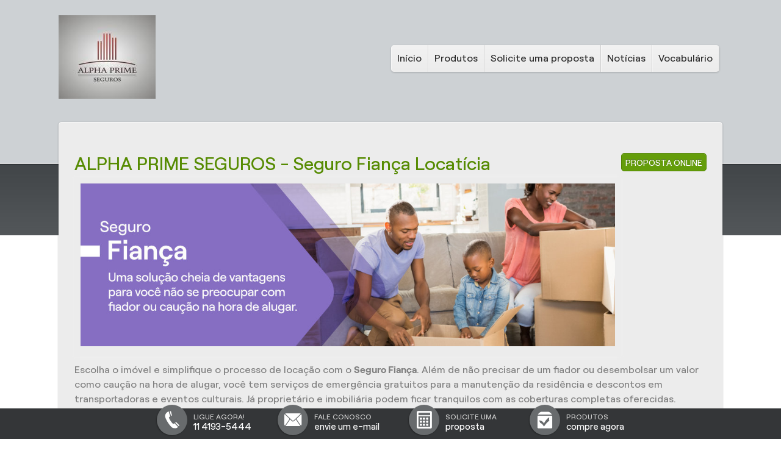

--- FILE ---
content_type: text/css
request_url: https://alphaprimeseguros.com.br/content/bundles/ThemesBase.min.css
body_size: 43234
content:
.ui-helper-hidden{display:none}.ui-helper-hidden-accessible{position:absolute !important;clip:rect(1px 1px 1px 1px);clip:rect(1px,1px,1px,1px)}.ui-helper-reset{margin:0;padding:0;border:0;outline:0;line-height:1.3;text-decoration:none;font-size:100%;list-style:none}.ui-helper-clearfix:after{content:".";display:block;height:0;clear:both;visibility:hidden}.ui-helper-clearfix{display:inline-block}* html .ui-helper-clearfix{height:1%}.ui-helper-clearfix{display:block}.ui-helper-zfix{width:100%;height:100%;top:0;left:0;position:absolute;opacity:0;filter:Alpha(Opacity=0)}.ui-state-disabled{cursor:default !important}.ui-icon{display:block;text-indent:-99999px;overflow:hidden;background-repeat:no-repeat}.ui-widget-overlay{position:absolute;top:0;left:0;width:100%;height:100%}.ui-resizable{position:relative}.ui-resizable-handle{position:absolute;font-size:.1px;z-index:99999;display:block}.ui-resizable-disabled .ui-resizable-handle,.ui-resizable-autohide .ui-resizable-handle{display:none}.ui-resizable-n{cursor:n-resize;height:7px;width:100%;top:-5px;left:0}.ui-resizable-s{cursor:s-resize;height:7px;width:100%;bottom:-5px;left:0}.ui-resizable-e{cursor:e-resize;width:7px;right:-5px;top:0;height:100%}.ui-resizable-w{cursor:w-resize;width:7px;left:-5px;top:0;height:100%}.ui-resizable-se{cursor:se-resize;width:12px;height:12px;right:1px;bottom:1px}.ui-resizable-sw{cursor:sw-resize;width:9px;height:9px;left:-5px;bottom:-5px}.ui-resizable-nw{cursor:nw-resize;width:9px;height:9px;left:-5px;top:-5px}.ui-resizable-ne{cursor:ne-resize;width:9px;height:9px;right:-5px;top:-5px}.ui-selectable-helper{position:absolute;z-index:100;border:1px dotted #000}.ui-datepicker{width:17em;padding:.2em .2em 0;display:none}.ui-datepicker .ui-datepicker-header{position:relative;padding:.2em 0}.ui-datepicker .ui-datepicker-prev,.ui-datepicker .ui-datepicker-next{position:absolute;top:2px;width:1.8em;height:1.8em}.ui-datepicker .ui-datepicker-prev-hover,.ui-datepicker .ui-datepicker-next-hover{top:1px}.ui-datepicker .ui-datepicker-prev{left:2px}.ui-datepicker .ui-datepicker-next{right:2px}.ui-datepicker .ui-datepicker-prev-hover{left:1px}.ui-datepicker .ui-datepicker-next-hover{right:1px}.ui-datepicker .ui-datepicker-prev span,.ui-datepicker .ui-datepicker-next span{display:block;position:absolute;left:50%;margin-left:-8px;top:50%;margin-top:-8px}.ui-datepicker .ui-datepicker-title{margin:0 2.3em;line-height:1.8em;text-align:center}.ui-datepicker .ui-datepicker-title select{font-size:1em;margin:1px 0}.ui-datepicker select.ui-datepicker-month-year{width:100%}.ui-datepicker select.ui-datepicker-month,.ui-datepicker select.ui-datepicker-year{width:49%}.ui-datepicker table{width:100%;font-size:.9em;border-collapse:collapse;margin:0 0 .4em}.ui-datepicker th{padding:.7em .3em;text-align:center;font-weight:bold;border:0}.ui-datepicker td{border:0;padding:1px}.ui-datepicker td span,.ui-datepicker td a{display:block;padding:.2em;text-align:right;text-decoration:none}.ui-datepicker .ui-datepicker-buttonpane{background-image:none;margin:.7em 0 0 0;padding:0 .2em;border-left:0;border-right:0;border-bottom:0}.ui-datepicker .ui-datepicker-buttonpane button{float:right;margin:.5em .2em .4em;cursor:pointer;padding:.2em .6em .3em .6em;width:auto;overflow:visible}.ui-datepicker .ui-datepicker-buttonpane button.ui-datepicker-current{float:left}.ui-datepicker.ui-datepicker-multi{width:auto}.ui-datepicker-multi .ui-datepicker-group{float:left}.ui-datepicker-multi .ui-datepicker-group table{width:95%;margin:0 auto .4em}.ui-datepicker-multi-2 .ui-datepicker-group{width:50%}.ui-datepicker-multi-3 .ui-datepicker-group{width:33.3%}.ui-datepicker-multi-4 .ui-datepicker-group{width:25%}.ui-datepicker-multi .ui-datepicker-group-last .ui-datepicker-header{border-left-width:0}.ui-datepicker-multi .ui-datepicker-group-middle .ui-datepicker-header{border-left-width:0}.ui-datepicker-multi .ui-datepicker-buttonpane{clear:left}.ui-datepicker-row-break{clear:both;width:100%}.ui-datepicker-rtl{direction:rtl}.ui-datepicker-rtl .ui-datepicker-prev{right:2px;left:auto}.ui-datepicker-rtl .ui-datepicker-next{left:2px;right:auto}.ui-datepicker-rtl .ui-datepicker-prev:hover{right:1px;left:auto}.ui-datepicker-rtl .ui-datepicker-next:hover{left:1px;right:auto}.ui-datepicker-rtl .ui-datepicker-buttonpane{clear:right}.ui-datepicker-rtl .ui-datepicker-buttonpane button{float:left}.ui-datepicker-rtl .ui-datepicker-buttonpane button.ui-datepicker-current{float:right}.ui-datepicker-rtl .ui-datepicker-group{float:right}.ui-datepicker-rtl .ui-datepicker-group-last .ui-datepicker-header{border-right-width:0;border-left-width:1px}.ui-datepicker-rtl .ui-datepicker-group-middle .ui-datepicker-header{border-right-width:0;border-left-width:1px}.ui-datepicker-cover{display:none;display:block;position:absolute;z-index:-1;filter:mask();top:-4px;left:-4px;width:200px;height:200px}@font-face{font-family:"taoui";src:url('../themes/base/fonts/taoui.eot?');src:url('../themes/base/fonts/taoui.eot?#iefix') format('embedded-opentype'),url('../themes/base/fonts/taoui.woff') format('woff'),url('../themes/base/fonts/taoui.ttf') format('truetype'),url('../themes/base/fonts/taoui.svg#taoui') format('svg');font-weight:normal;font-style:normal}.d-icon-images,.d-icon-image,.d-icon-image-2,.d-icon-stack,.d-icon-file,.d-icon-profile,.d-icon-file-2,.d-icon-file-3,.d-icon-cart,.d-icon-compass,.d-icon-clock,.d-icon-clock-2,.d-icon-address-book,.d-icon-phone-hang-up,.d-icon-credit,.d-icon-bubbles,.d-icon-user,.d-icon-users,.d-icon-bubble,.d-icon-bubbles-2,.d-icon-expand,.d-icon-cog,.d-icon-settings,.d-icon-contract,.d-icon-contract-2,.d-icon-expand-2,.d-icon-tablet,.d-icon-mobile,.d-icon-mobile-2,.d-icon-laptop,.d-icon-screen,.d-icon-aid,.d-icon-star,.d-icon-star-2,.d-icon-star-3,.d-icon-attachment,.d-icon-link,.d-icon-menu,.d-icon-signup,.d-icon-lightning,.d-icon-power-cord,.d-icon-target,.d-icon-shield,.d-icon-fire,.d-icon-hammer,.d-icon-truck,.d-icon-globe,.d-icon-earth,.d-icon-heart,.d-icon-heart-2,.d-icon-heart-broken,.d-icon-checkmark,.d-icon-close,.d-icon-checkbox-checked,.d-icon-checkbox-unchecked,.d-icon-checkbox-partial,.d-icon-radio-checked,.d-icon-radio-unchecked,.d-icon-arrow-left,.d-icon-arrow-down-left,.d-icon-arrow-down,.d-icon-arrow-down-right,.d-icon-arrow-right,.d-icon-arrow-up-right,.d-icon-arrow-up,.d-icon-arrow-up-left,.d-icon-loop,.d-icon-shuffle,.d-icon-eject,.d-icon-crop,.d-icon-scissors,.d-icon-filter,.d-icon-filter-2,.d-icon-font,.d-icon-table,.d-icon-table-2,.d-icon-insert-template,.d-icon-code,.d-icon-embed,.d-icon-new-tab,.d-icon-right-to-left,.d-icon-left-to-right,.d-icon-pilcrow,.d-icon-text-width,.d-icon-strikethrough,.d-icon-omega,.d-icon-sigma,.d-icon-tab,.d-icon-spell-check,.d-icon-spam,.d-icon-info,.d-icon-info-2,.d-icon-blocked,.d-icon-leaf,.d-icon-ticket,.d-icon-paint-format,.d-icon-play,.d-icon-contrast,.d-icon-brightness-contrast,.d-icon-brightness-medium,.d-icon-text-height,.d-icon-google-plus,.d-icon-twitter,.d-icon-facebook,.d-icon-dribbble,.d-icon-picassa,.d-icon-steam,.d-icon-github,.d-icon-wordpress,.d-icon-flickr,.d-icon-youtube,.d-icon-youtube-2,.d-icon-lanyrd,.d-icon-vimeo2,.d-icon-feed,.d-icon-blogger,.d-icon-joomla,.d-icon-linkedin,.d-icon-lastfm,.d-icon-skype,.d-icon-paypal,.d-icon-opera,.d-icon-html5,.d-icon-css3,.d-icon-chrome,.d-icon-firefox,.d-icon-IE,.d-icon-IcoMoon,.d-icon-safari,.d-icon-file-xml,.d-icon-file-css,.d-icon-file-powerpoint,.d-icon-file-zip,.d-icon-file-excel,.d-icon-delicious,.d-icon-stumbleupon,.d-icon-pinterest,.d-icon-tumblr,.d-icon-yahoo,.d-icon-xing,.d-icon-windows8,.d-icon-windows,.d-icon-android,.d-icon-finder,.d-icon-apple,.d-icon-tux,.d-icon-github-2,.d-icon-file-word,.d-icon-file-pdf,.d-icon-file-openoffice,.d-icon-libreoffice,.d-icon-yelp,.d-icon-share,.d-icon-console,.d-icon-instagram,.d-icon-eye,.d-icon-envelope,.d-icon-target-2,.d-icon-bug,.d-icon-map,.d-icon-map-2,.d-icon-history,.d-icon-stats,.d-icon-target-3,.d-icon-code-2,.d-icon-layers-alt,.d-icon-layers,.d-icon-google-plus-2,.d-icon-frame,.d-icon-wand,.d-icon-angle-up,.d-icon-angle-down,.d-icon-angle-right,.d-icon-angle-left,.d-icon-double-angle-down,.d-icon-double-angle-up,.d-icon-double-angle-right,.d-icon-double-angle-left,.d-icon-circle-blank,.d-icon-circle,.d-icon-columns,.d-icon-folder-open,.d-icon-chevron-down,.d-icon-chevron-up,.d-icon-untitled,.d-icon-arrow-left-2,.d-icon-arrow-down-2,.d-icon-arrow-up-2,.d-icon-database,.d-icon-code-3,.d-icon-flow-parallel,.d-icon-flow-line,.d-icon-flow-tree,.d-icon-flow-branch,.d-icon-flow-cascade,.d-icon-add-to-list,.d-icon-ellipsis,.d-icon-minus,.d-icon-plus,.d-icon-erase,.d-icon-sharable,.d-icon-share-2,.d-icon-resize,.d-icon-narrow,.d-icon-profile-2,.d-icon-pop-out,.d-icon-pop-in,.d-icon-minus-2,.d-icon-cancel,.d-icon-plus-2,.d-icon-question,.d-icon-zoom-out,.d-icon-zoom-in,.d-icon-search,.d-icon-circle-full,.d-icon-forbid,.d-icon-popup,.d-icon-printer,.d-icon-camera,.d-icon-marquee,.d-icon-crop-2,.d-icon-in-alt,.d-icon-thumbs-up,.d-icon-thumbs-down,.d-icon-cross,.d-icon-minus-3,.d-icon-plus-3,.d-icon-cross-2,.d-icon-sort,.d-icon-stethoscope,.d-icon-group,.d-icon-language,.d-icon-sitemap,.d-icon-umbrella,.d-icon-table-3,.d-icon-edit,.d-icon-share-3,.d-icon-check,.d-icon-save,.d-icon-paper-clip,.d-icon-copy,.d-icon-cut,.d-icon-beaker,.d-icon-reorder,.d-icon-list-ul,.d-icon-list-ol,.d-icon-strikethrough-2,.d-icon-underline,.d-icon-magic,.d-icon-font-2,.d-icon-bold,.d-icon-italic,.d-icon-print,.d-icon-text-height-2,.d-icon-text-width-2,.d-icon-align-left,.d-icon-align-center,.d-icon-align-right,.d-icon-align-justify,.d-icon-list,.d-icon-indent-left,.d-icon-indent-right,.d-icon-picture,.d-icon-resize-vertical,.d-icon-resize-horizontal,.d-icon-calendar,.d-icon-magnet,.d-icon-random,.d-icon-signout,.d-icon-signin,.d-icon-external-link,.d-icon-pushpin,.d-icon-heart-empty,.d-icon-star-half,.d-icon-bar-chart,.d-icon-gift,.d-icon-bookmark-empty,.d-icon-phone,.d-icon-hand-right,.d-icon-hand-left,.d-icon-hand-up,.d-icon-hand-down,.d-icon-filter-3,.d-icon-fullscreen,.d-icon-link-2,.d-icon-cloud,.d-icon-truck-2,.d-icon-user-md,.d-icon-cloud-upload,.d-icon-cloud-download,.d-icon-suitcase,.d-icon-bell-alt,.d-icon-coffee,.d-icon-file-alt,.d-icon-ambulance,.d-icon-medkit,.d-icon-money,.d-icon-hdd,.d-icon-rss,.d-icon-credit-2,.d-icon-bolt,.d-icon-legal,.d-icon-ban-circle,.d-icon-move,.d-icon-pencil,.d-icon-tint,.d-icon-map-marker,.d-icon-adjust,.d-icon-underline-2,.d-icon-signal,.d-icon-envelope-2,.d-icon-music,.d-icon-barcode,.d-icon-qrcode,.d-icon-tag,.d-icon-tags,.d-icon-progress-3,.d-icon-progress-2,.d-icon-brogress-1,.d-icon-progress-0,.d-icon-keyboard,.d-icon-cone,.d-icon-signal-2,.d-icon-rss-2,.d-icon-user-add,.d-icon-directions,.d-icon-network,.d-icon-pie,.d-icon-bars,.d-icon-statistics,.d-icon-graph,.d-icon-disk,.d-icon-calendar-2,.d-icon-upload,.d-icon-cloud-2,.d-icon-install,.d-icon-tools,.d-icon-house,.d-icon-chat,.d-icon-comment,.d-icon-bubble-2,.d-icon-trash,.d-icon-vcard,.d-icon-microphone,.d-icon-earth-2,.d-icon-lock,.d-icon-lock-open,.d-icon-key,.d-icon-cw,.d-icon-ccw,.d-icon-cycle,.d-icon-caret-up,.d-icon-caret-down,.d-icon-caret-right,.d-icon-caret-left,.d-icon-list-2,.d-icon-list-3,.d-icon-document,.d-icon-landscape,.d-icon-docs,.d-icon-pictures,.d-icon-video,.d-icon-droplet,.d-icon-location,.d-icon-export,.d-icon-bolt-2,.d-icon-thunder,.d-icon-magnet-2,.d-icon-question-2,.d-icon-play-2,.d-icon-pause,.d-icon-record,.d-icon-stop,.d-icon-next,.d-icon-previous,.d-icon-first,.d-icon-last,.d-icon-sort-down,.d-icon-sort-up,.d-icon-text,.d-icon-text-2,.d-icon-lifebuoy,.d-icon-flag,.d-icon-user-2,.d-icon-volume-off,.d-icon-volume-down,.d-icon-volume-up,.d-icon-grid,.d-icon-grid-alt,.d-icon-menu-2,.d-icon-list-4,.d-icon-gallery,.d-icon-minus-4,.d-icon-plus-4,.d-icon-copy-2,.d-icon-file-4,.d-icon-user-3,.d-icon-off,.d-icon-cogs,.d-icon-quote-left,.d-icon-quote-right,.d-icon-bookmark,.d-icon-briefcase,.d-icon-cross-3,.d-icon-checkmark-2,.d-icon-ying-yang,.d-icon-popout,.d-icon-chevron-left,.d-icon-chevron-right,.d-icon-exclamation-sign,.d-icon-asterisk,.d-icon-ok-sign,.d-icon-question-sign,.d-icon-info-sign,.d-icon-ok-circle,.d-icon-remove-circle,.d-icon-loading{font-family:'taoui' !important;speak:none;text-decoration:none!important;font-style:normal;font-weight:normal;font-variant:normal;text-transform:none;line-height:1;-webkit-font-smoothing:antialiased;cursor:default;min-width:1em}.d-icon-images:before{content:""}.d-icon-image:before{content:""}.d-icon-image-2:before{content:""}.d-icon-stack:before{content:""}.d-icon-file:before{content:""}.d-icon-profile:before{content:""}.d-icon-file-2:before{content:""}.d-icon-file-3:before{content:""}.d-icon-cart:before{content:""}.d-icon-compass:before{content:""}.d-icon-clock:before{content:""}.d-icon-clock-2:before{content:""}.d-icon-address-book:before{content:""}.d-icon-phone-hang-up:before{content:""}.d-icon-credit:before{content:""}.d-icon-bubbles:before{content:""}.d-icon-user:before{content:""}.d-icon-users:before{content:""}.d-icon-bubble:before{content:""}.d-icon-bubbles-2:before{content:""}.d-icon-expand:before{content:""}.d-icon-loading:before,.d-icon-cog:before{content:""}.d-icon-settings:before{content:""}.d-icon-contract:before{content:""}.d-icon-contract-2:before{content:""}.d-icon-expand-2:before{content:""}.d-icon-tablet:before{content:""}.d-icon-mobile:before{content:""}.d-icon-mobile-2:before{content:""}.d-icon-laptop:before{content:""}.d-icon-screen:before{content:""}.d-icon-aid:before{content:""}.d-icon-star:before{content:""}.d-icon-star-2:before{content:""}.d-icon-star-3:before{content:""}.d-icon-attachment:before{content:""}.d-icon-link:before{content:""}.d-icon-menu:before{content:""}.d-icon-signup:before{content:""}.d-icon-lightning:before{content:""}.d-icon-power-cord:before{content:""}.d-icon-target:before{content:""}.d-icon-shield:before{content:""}.d-icon-fire:before{content:""}.d-icon-hammer:before{content:""}.d-icon-truck:before{content:""}.d-icon-globe:before{content:""}.d-icon-earth:before{content:""}.d-icon-heart:before{content:""}.d-icon-heart-2:before{content:""}.d-icon-heart-broken:before{content:""}.d-icon-checkmark:before{content:""}.d-icon-close:before{content:""}.d-icon-checkbox-checked:before{content:""}.d-icon-checkbox-unchecked:before{content:""}.d-icon-checkbox-partial:before{content:""}.d-icon-radio-checked:before{content:""}.d-icon-radio-unchecked:before{content:""}.d-icon-arrow-left:before{content:""}.d-icon-arrow-down-left:before{content:""}.d-icon-arrow-down:before{content:""}.d-icon-arrow-down-right:before{content:""}.d-icon-arrow-right:before{content:""}.d-icon-arrow-up-right:before{content:""}.d-icon-arrow-up:before{content:""}.d-icon-arrow-up-left:before{content:""}.d-icon-loop:before{content:""}.d-icon-shuffle:before{content:""}.d-icon-eject:before{content:""}.d-icon-crop:before{content:""}.d-icon-scissors:before{content:""}.d-icon-filter:before{content:""}.d-icon-filter-2:before{content:""}.d-icon-font:before{content:""}.d-icon-table:before{content:""}.d-icon-table-2:before{content:""}.d-icon-insert-template:before{content:""}.d-icon-code:before{content:""}.d-icon-embed:before{content:""}.d-icon-new-tab:before{content:""}.d-icon-right-to-left:before{content:""}.d-icon-left-to-right:before{content:""}.d-icon-pilcrow:before{content:""}.d-icon-text-width:before{content:""}.d-icon-strikethrough:before{content:""}.d-icon-omega:before{content:""}.d-icon-sigma:before{content:""}.d-icon-tab:before{content:""}.d-icon-spell-check:before{content:""}.d-icon-spam:before{content:""}.d-icon-info:before{content:""}.d-icon-info-2:before{content:""}.d-icon-blocked:before{content:""}.d-icon-leaf:before{content:""}.d-icon-ticket:before{content:""}.d-icon-paint-format:before{content:""}.d-icon-play:before{content:""}.d-icon-contrast:before{content:""}.d-icon-brightness-contrast:before{content:""}.d-icon-brightness-medium:before{content:""}.d-icon-text-height:before{content:""}.d-icon-google-plus:before{content:""}.d-icon-twitter:before{content:""}.d-icon-facebook:before{content:""}.d-icon-dribbble:before{content:""}.d-icon-picassa:before{content:""}.d-icon-steam:before{content:""}.d-icon-github:before{content:""}.d-icon-wordpress:before{content:""}.d-icon-flickr:before{content:""}.d-icon-youtube:before{content:""}.d-icon-youtube-2:before{content:""}.d-icon-lanyrd:before{content:""}.d-icon-vimeo2:before{content:""}.d-icon-feed:before{content:""}.d-icon-blogger:before{content:""}.d-icon-joomla:before{content:""}.d-icon-linkedin:before{content:""}.d-icon-lastfm:before{content:""}.d-icon-skype:before{content:""}.d-icon-paypal:before{content:""}.d-icon-opera:before{content:""}.d-icon-html5:before{content:""}.d-icon-css3:before{content:""}.d-icon-chrome:before{content:""}.d-icon-firefox:before{content:""}.d-icon-IE:before{content:""}.d-icon-IcoMoon:before{content:""}.d-icon-safari:before{content:""}.d-icon-file-xml:before{content:""}.d-icon-file-css:before{content:""}.d-icon-file-powerpoint:before{content:""}.d-icon-file-zip:before{content:""}.d-icon-file-excel:before{content:""}.d-icon-delicious:before{content:""}.d-icon-stumbleupon:before{content:""}.d-icon-pinterest:before{content:""}.d-icon-tumblr:before{content:""}.d-icon-yahoo:before{content:""}.d-icon-xing:before{content:""}.d-icon-windows8:before{content:""}.d-icon-windows:before{content:""}.d-icon-android:before{content:""}.d-icon-finder:before{content:""}.d-icon-apple:before{content:""}.d-icon-tux:before{content:""}.d-icon-github-2:before{content:""}.d-icon-file-word:before{content:""}.d-icon-file-pdf:before{content:""}.d-icon-file-openoffice:before{content:""}.d-icon-libreoffice:before{content:""}.d-icon-yelp:before{content:""}.d-icon-share:before{content:""}.d-icon-console:before{content:""}.d-icon-instagram:before{content:""}.d-icon-eye:before{content:""}.d-icon-envelope:before{content:""}.d-icon-target-2:before{content:""}.d-icon-bug:before{content:""}.d-icon-map:before{content:""}.d-icon-map-2:before{content:""}.d-icon-history:before{content:""}.d-icon-stats:before{content:""}.d-icon-target-3:before{content:""}.d-icon-code-2:before{content:""}.d-icon-layers-alt:before{content:""}.d-icon-layers:before{content:""}.d-icon-google-plus-2:before{content:""}.d-icon-frame:before{content:""}.d-icon-wand:before{content:""}.d-icon-angle-up:before{content:""}.d-icon-angle-down:before{content:""}.d-icon-angle-right:before{content:""}.d-icon-angle-left:before{content:""}.d-icon-double-angle-down:before{content:""}.d-icon-double-angle-up:before{content:""}.d-icon-double-angle-right:before{content:""}.d-icon-double-angle-left:before{content:""}.d-icon-circle-blank:before{content:""}.d-icon-circle:before{content:""}.d-icon-columns:before{content:""}.d-icon-folder-open:before{content:""}.d-icon-chevron-down:before{content:""}.d-icon-chevron-up:before{content:""}.d-icon-untitled:before{content:""}.d-icon-arrow-left-2:before{content:""}.d-icon-arrow-down-2:before{content:""}.d-icon-arrow-up-2:before{content:""}.d-icon-database:before{content:""}.d-icon-code-3:before{content:""}.d-icon-flow-parallel:before{content:""}.d-icon-flow-line:before{content:""}.d-icon-flow-tree:before{content:""}.d-icon-flow-branch:before{content:""}.d-icon-flow-cascade:before{content:""}.d-icon-add-to-list:before{content:""}.d-icon-ellipsis:before{content:""}.d-icon-minus:before{content:""}.d-icon-plus:before{content:""}.d-icon-erase:before{content:""}.d-icon-sharable:before{content:""}.d-icon-share-2:before{content:""}.d-icon-resize:before{content:""}.d-icon-narrow:before{content:""}.d-icon-profile-2:before{content:""}.d-icon-pop-out:before{content:""}.d-icon-pop-in:before{content:""}.d-icon-minus-2:before{content:""}.d-icon-cancel:before{content:""}.d-icon-plus-2:before{content:""}.d-icon-question:before{content:""}.d-icon-zoom-out:before{content:""}.d-icon-zoom-in:before{content:""}.d-icon-search:before{content:""}.d-icon-circle-full:before{content:""}.d-icon-forbid:before{content:""}.d-icon-popup:before{content:""}.d-icon-printer:before{content:""}.d-icon-camera:before{content:""}.d-icon-marquee:before{content:""}.d-icon-crop-2:before{content:""}.d-icon-in-alt:before{content:""}.d-icon-thumbs-up:before{content:""}.d-icon-thumbs-down:before{content:""}.d-icon-cross:before{content:""}.d-icon-minus-3:before{content:""}.d-icon-plus-3:before{content:""}.d-icon-cross-2:before{content:""}.d-icon-sort:before{content:""}.d-icon-stethoscope:before{content:""}.d-icon-group:before{content:""}.d-icon-language:before{content:""}.d-icon-sitemap:before{content:""}.d-icon-umbrella:before{content:""}.d-icon-table-3:before{content:""}.d-icon-edit:before{content:""}.d-icon-share-3:before{content:""}.d-icon-check:before{content:""}.d-icon-save:before{content:""}.d-icon-paper-clip:before{content:""}.d-icon-copy:before{content:""}.d-icon-cut:before{content:""}.d-icon-beaker:before{content:""}.d-icon-reorder:before{content:""}.d-icon-list-ul:before{content:""}.d-icon-list-ol:before{content:""}.d-icon-strikethrough-2:before{content:""}.d-icon-underline:before{content:""}.d-icon-magic:before{content:""}.d-icon-font-2:before{content:""}.d-icon-bold:before{content:""}.d-icon-italic:before{content:""}.d-icon-print:before{content:""}.d-icon-text-height-2:before{content:""}.d-icon-text-width-2:before{content:""}.d-icon-align-left:before{content:""}.d-icon-align-center:before{content:""}.d-icon-align-right:before{content:""}.d-icon-align-justify:before{content:""}.d-icon-list:before{content:""}.d-icon-indent-left:before{content:""}.d-icon-indent-right:before{content:""}.d-icon-picture:before{content:""}.d-icon-resize-vertical:before{content:""}.d-icon-resize-horizontal:before{content:""}.d-icon-calendar:before{content:""}.d-icon-magnet:before{content:""}.d-icon-random:before{content:""}.d-icon-signout:before{content:""}.d-icon-signin:before{content:""}.d-icon-external-link:before{content:""}.d-icon-pushpin:before{content:""}.d-icon-heart-empty:before{content:""}.d-icon-star-half:before{content:""}.d-icon-bar-chart:before{content:""}.d-icon-gift:before{content:""}.d-icon-bookmark-empty:before{content:""}.d-icon-phone:before{content:""}.d-icon-hand-right:before{content:""}.d-icon-hand-left:before{content:""}.d-icon-hand-up:before{content:""}.d-icon-hand-down:before{content:""}.d-icon-filter-3:before{content:""}.d-icon-fullscreen:before{content:""}.d-icon-link-2:before{content:""}.d-icon-cloud:before{content:""}.d-icon-truck-2:before{content:""}.d-icon-user-md:before{content:""}.d-icon-cloud-upload:before{content:""}.d-icon-cloud-download:before{content:""}.d-icon-suitcase:before{content:""}.d-icon-bell-alt:before{content:""}.d-icon-coffee:before{content:""}.d-icon-file-alt:before{content:""}.d-icon-ambulance:before{content:""}.d-icon-medkit:before{content:""}.d-icon-money:before{content:""}.d-icon-hdd:before{content:""}.d-icon-rss:before{content:""}.d-icon-credit-2:before{content:""}.d-icon-bolt:before{content:""}.d-icon-legal:before{content:""}.d-icon-ban-circle:before{content:""}.d-icon-move:before{content:""}.d-icon-pencil:before{content:""}.d-icon-tint:before{content:""}.d-icon-map-marker:before{content:""}.d-icon-adjust:before{content:""}.d-icon-underline-2:before{content:""}.d-icon-signal:before{content:""}.d-icon-envelope-2:before{content:""}.d-icon-music:before{content:""}.d-icon-barcode:before{content:""}.d-icon-qrcode:before{content:""}.d-icon-tag:before{content:""}.d-icon-tags:before{content:""}.d-icon-progress-3:before{content:""}.d-icon-progress-2:before{content:""}.d-icon-brogress-1:before{content:""}.d-icon-progress-0:before{content:""}.d-icon-keyboard:before{content:""}.d-icon-cone:before{content:""}.d-icon-signal-2:before{content:""}.d-icon-rss-2:before{content:""}.d-icon-user-add:before{content:""}.d-icon-directions:before{content:""}.d-icon-network:before{content:""}.d-icon-pie:before{content:""}.d-icon-bars:before{content:""}.d-icon-statistics:before{content:""}.d-icon-graph:before{content:""}.d-icon-disk:before{content:""}.d-icon-calendar-2:before{content:""}.d-icon-upload:before{content:""}.d-icon-cloud-2:before{content:""}.d-icon-install:before{content:""}.d-icon-tools:before{content:""}.d-icon-house:before{content:""}.d-icon-chat:before{content:""}.d-icon-comment:before{content:""}.d-icon-bubble-2:before{content:""}.d-icon-trash:before{content:""}.d-icon-vcard:before{content:""}.d-icon-microphone:before{content:""}.d-icon-earth-2:before{content:""}.d-icon-lock:before{content:""}.d-icon-lock-open:before{content:""}.d-icon-key:before{content:""}.d-icon-cw:before{content:""}.d-icon-ccw:before{content:""}.d-icon-cycle:before{content:""}.d-icon-caret-up:before{content:""}.d-icon-caret-down:before{content:""}.d-icon-caret-right:before{content:""}.d-icon-caret-left:before{content:""}.d-icon-list-2:before{content:""}.d-icon-list-3:before{content:""}.d-icon-document:before{content:""}.d-icon-landscape:before{content:""}.d-icon-docs:before{content:""}.d-icon-pictures:before{content:""}.d-icon-video:before{content:""}.d-icon-droplet:before{content:""}.d-icon-location:before{content:""}.d-icon-export:before{content:""}.d-icon-bolt-2:before{content:""}.d-icon-thunder:before{content:""}.d-icon-magnet-2:before{content:""}.d-icon-question-2:before{content:""}.d-icon-play-2:before{content:""}.d-icon-pause:before{content:""}.d-icon-record:before{content:""}.d-icon-stop:before{content:""}.d-icon-next:before{content:""}.d-icon-previous:before{content:""}.d-icon-first:before{content:""}.d-icon-last:before{content:""}.d-icon-sort-down:before{content:""}.d-icon-sort-up:before{content:""}.d-icon-text:before{content:""}.d-icon-text-2:before{content:""}.d-icon-lifebuoy:before{content:""}.d-icon-flag:before{content:""}.d-icon-user-2:before{content:""}.d-icon-volume-off:before{content:""}.d-icon-volume-down:before{content:""}.d-icon-volume-up:before{content:""}.d-icon-grid:before{content:""}.d-icon-grid-alt:before{content:""}.d-icon-menu-2:before{content:""}.d-icon-list-4:before{content:""}.d-icon-gallery:before{content:""}.d-icon-minus-4:before{content:""}.d-icon-plus-4:before{content:""}.d-icon-copy-2:before{content:""}.d-icon-file-4:before{content:""}.d-icon-user-3:before{content:""}.d-icon-off:before{content:""}.d-icon-cogs:before{content:""}.d-icon-quote-left:before{content:""}.d-icon-quote-right:before{content:""}.d-icon-bookmark:before{content:""}.d-icon-briefcase:before{content:""}.d-icon-cross-3:before{content:""}.d-icon-checkmark-2:before{content:""}.d-icon-ying-yang:before{content:""}.d-icon-popout:before{content:""}.d-icon-chevron-left:before{content:""}.d-icon-chevron-right:before{content:""}.d-icon-exclamation-sign:before{content:""}.d-icon-asterisk:before{content:""}.d-icon-ok-sign:before{content:""}.d-icon-question-sign:before{content:""}.d-icon-info-sign:before{content:""}.d-icon-ok-circle:before{content:""}.d-icon-remove-circle:before{content:""}.icon-icoLoading,.d-icon-loading{-moz-animation:spin 1s infinite linear;-o-animation:spin 1s infinite linear;-webkit-animation:spin 1s infinite linear;animation:spin 1s infinite linear}.d-ui-widget.d-notices .icon-icoLoading,.d-ui-widget.d-notices .d-icon-loading{width:28px;height:28px;display:inline-flex;align-items:center;justify-content:center}@-moz-keyframes spin{0%{-moz-transform:rotate(0deg)}100%{-moz-transform:rotate(359deg)}}@-webkit-keyframes spin{0%{-webkit-transform:rotate(0deg)}100%{-webkit-transform:rotate(359deg)}}@-o-keyframes spin{0%{-o-transform:rotate(0deg);}100%{-o-transform:rotate(359deg);}}@-ms-keyframes spin{0%{-ms-transform:rotate(0deg)}100%{-ms-transform:rotate(359deg)}}@keyframes spin{0%{transform:rotate(0deg)}100%{transform:rotate(359deg)}}@font-face{font-family:'icomoon';src:url('/Content/themes/base/fonts/icomoon.eot?');src:url('/Content/themes/base/fonts/icomoon.eot?#iefix') format('embedded-opentype'),url('/Content/themes/base/fonts/icomoon.woff') format('woff'),url('/Content/themes/base/fonts/icomoon.ttf') format('truetype'),url('/Content/themes/base/fonts/icomoon.svg#icomoon') format('svg');font-weight:normal;font-style:normal}[class^="icon-"]::before,[class*=" icon-"]::before,[data-icon^="icon-"] span::before{font-family:'icomoon';speak:none;font-style:normal;font-weight:normal;font-variant:normal;text-transform:none;line-height:1;display:inline-block;-webkit-font-smoothing:antialiased;-moz-osx-font-smoothing:grayscale}@media screen and (-webkit-min-device-pixel-ratio:0){@font-face{font-family:'icomoon';src:url('/Content/themes/base/fonts/icomoon.svg#icomoon') format('svg')}}.icon-icoMenu_Blog:before{content:""}.icon-ms_whatsapp:before{content:""}.icon-ms_graphline:before{content:""}.icon-ms_grid:before{content:""}.icon-ms_contact:before{content:""}.icon-ms_facebook:before{content:""}.icon-ms_flickr:before{content:""}.icon-ms_googleplus:before{content:""}.icon-ms_instagram:before{content:""}.icon-ms_linkedin:before{content:""}.icon-ms_mail:before{content:""}.icon-ms_skype:before{content:""}.icon-ms_twitter:before{content:""}.icon-ms_youtube:before{content:""}.icon-ic_store_mall_directory_24px:before{content:""}.icon-icoBarra_Adicionar:before{content:""}.icon-icoBarra_AreaUsuario:before{content:""}.icon-icoBarra_Chat:before{content:""}.icon-icoBarra_Configuracoes:before{content:""}.icon-icoBarra_Editar:before{content:""}.icon-icoBarra_Excluir:before{content:""}.icon-icoBarra_Faq:before{content:""}.icon-icoBarra_Home:before{content:""}.icon-icoBarra_Pagina:before{content:""}.icon-icoBarra_Recados:before{content:""}.icon-icoBarra_Simulador:before{content:""}.icon-icoBarra_Suporte:before{content:""}.icon-icoBarra_VisualizarPagina:before{content:""}.icon-icoLoading:before{content:""}.icon-icoMenu_Abrir:before{content:""}.icon-icoMenu_AdicionarComponente:before{content:""}.icon-icoMenu_AdicionarPagina:before{content:""}.icon-icoMenu_AgendadorTarefas:before{content:""}.icon-icoMenu_Ajuda:before{content:""}.icon-icoMenu_AlterarLayout:before{content:""}.icon-icoMenu_AlterarProjeto:before{content:""}.icon-icoMenu_AlterarTema:before{content:""}.icon-icoMenu_Categorias:before{content:""}.icon-icoMenu_Compartilhar:before{content:""}.icon-icoMenu_Componentes:before{content:""}.icon-icoMenu_Concluir:before{content:""}.icon-icoMenu_ConfiguracoesGlobais:before{content:""}.icon-icoMenu_ConfiguracoesPessoais:before{content:""}.icon-icoMenu_ConfiguracoesSite:before{content:""}.icon-icoMenu_ConfiguracoesSMTP:before{content:""}.icon-icoMenu_Conteudos:before{content:""}.icon-icoMenu_Dashboard:before{content:""}.icon-icoMenu_Fechar:before{content:""}.icon-icoMenu_Filter:before{content:""}.icon-icoMenu_Grafico:before{content:""}.icon-icoMenu_GrupoUsuarios:before{content:""}.icon-icoMenu_Info:before{content:""}.icon-icoMenu_Layout:before{content:""}.icon-icoMenu_Leads:before{content:""}.icon-icoMenu_Log:before{content:""}.icon-icoMenu_MapaSite:before{content:""}.icon-icoMenu_MetaTags:before{content:""}.icon-icoMenu_Modulos:before{content:""}.icon-icoMenu_Netdrive:before{content:""}.icon-icoMenu_Pagina:before{content:""}.icon-icoMenu_Paginas:before{content:""}.icon-icoMenu_PainelAdministrativo:before{content:""}.icon-icoMenu_PropriedadesPagina:before{content:""}.icon-icoMenu_Relatorio:before{content:""}.icon-icoMenu_RobotTxt:before{content:""}.icon-icoMenu_Sair:before{content:""}.icon-icoMenu_Site:before{content:""}.icon-icoMenu_Sites:before{content:""}.icon-icoMenu_Temas:before{content:""}.icon-icoMenu_Usuario:before{content:""}.icon-icoNovo_Excluir---Copia:before{content:""}.icon-icoTool_Ajuda:before{content:""}.icon-icoTool_Editar:before{content:""}.icon-icoTool_Excluir:before{content:""}.icon-icoTool_Finalizar:before{content:""}span.d-content-text:empty{content:"&nbsp;"}.d-reset{margin:0;padding:0;outline:0;border:0 none;list-style:none;text-decoration:none;font-size:100%;line-height:1em}.ui-datepicker,.d-separator{border:1px solid #ccc}.d-ui-widget-header,.ui-widget-header{border-color:inherit;background:inherit;font-size:1.1em}.d-ui-widget-header>a{text-decoration:none}.d-ui-widget-content,.ui-widget-content{background:inherit;color:inherit}.d-ui-widget a,.d-ui-widget-header{color:inherit;-webkit-text-shadow:inherit;text-shadow:inherit}.d-input,.d-input>input,.d-picker,.d-button,.d-button>*,.d-grid .d-sorter,.d-listbox .d-item>a,.d-listbox .d-item>input,.d-ui-widget-header>*,.d-menu.toolbar>.d-separator,.d-menu.horizontal>.d-separator,[data-role=menubar]>.d-separator,.d-menu.horizontal>.d-item,.d-menu.toolbar>.d-item,[data-role=menubar]>li,.d-menu .d-item>a>*,.d-panel>.d-ui-widget-header>a>*{display:inline-block;vertical-align:middle}.d-input>input,.d-picker>input,.d-picker>.d-content-text{border:1px solid transparent;-moz-border-radius:inherit;-webkit-border-radius:inherit;border-radius:inherit;-webkit-text-shadow:inherit;text-shadow:inherit}.d-input{position:relative;overflow:hidden;padding:2px}.d-input>input{padding:0;border:none}.d-content-text{-webkit-text-shadow:inherit;text-shadow:inherit}.d-picker{position:relative;overflow:visible;padding:2px}.d-picker>.d-content-text{overflow:hidden;padding-right:12px;padding-left:5px;-ms-text-overflow:ellipsis;-o-text-overflow:ellipsis;text-overflow:ellipsis;white-space:nowrap;cursor:default}.d-picker>div.d-content-text{border-width:inherit;border-style:solid;border-color:transparent;background:none;color:inherit}.d-picker>div.d-content-text:empty{height:24px}.d-picker>span.d-ui-widget-content{background:none}.d-picker>.d-drop-button{position:absolute;top:50%;right:3px;margin-top:-5px;width:16px;text-align:center;font-size:.7em}.d-drop-container{position:absolute;z-index:3100}.d-drop-container>ul,.d-drop-container>div{display:block;border:none}.d-drop-container>.d-listbox{display:block!important;-moz-border-radius:inherit;-webkit-border-radius:inherit;border-radius:inherit;-moz-box-shadow:none!important;-webkit-box-shadow:none!important;box-shadow:none!important}.d-items{overflow:auto;margin:0;padding:0;list-style:none}.d-item{position:relative;border-bottom:1px solid transparent;list-style:none}.d-items-tools{color:#fff !important;background-color:#00314a !important}.d-items-tools:hover{color:#00314a !important;background-color:#fff !important}a.d-button,.d-node-content>a,.d-menu .d-item>a,.d-pager>a{text-decoration:none}.d-state-disable{pointer-events:none}.d-button-text,.d-textbox>input,.d-picker>.d-content-text,.d-item{line-height:24px}.d-button-text,.d-textbox>input,.d-picker>.d-content-text{padding:0;height:24px}.d-item .d-picker>.d-content-text{line-height:inherit}.d-corner{-moz-border-radius:5px;-webkit-border-radius:5px;border-radius:5px}.d-float-left{float:left}.d-float-right{float:right;clear:left}.d-float-none{float:none;clear:both}.field-validation-error,.d-ui-widget.d-state-error,.input-validation-error>input,.d-state-error,.input-validation-error{color:#cb0606}.field-validation-error,.d-ui-widget.d-state-error,.input-validation-error{border-color:#d10000}.input-validation-error,.d-ui-widget.d-state-error,.d-ui-widget.d-state-error>.d-ui-widget-content,.input-validation-error>.d-ui-widget-content{background-color:#fbe9e9}.d-ui-widget.d-state-disable,.d-ui-widget:disabled,.d-ui-widget.d-state-disable *,.d-ui-widget-content.d-state-disable,.d-ui-widget-content:disabled,.d-ui-widget-header.d-state-disable,.d-ui-widget-header.d-state-disable>a,.d-node.d-state-disable .d-node-content,.d-node.d-state-disable .d-node-content a,.d-checkbox.d-state-disable,.d-radio.d-state-disable{color:#8a8a8a}.d-ui-widget.d-state-disable,.d-ui-widget:disabled,.d-ui-widget-header.d-state-disable{border-color:#ccc}.d-ui-widget.d-state-disable,.d-ui-widget:disabled,.d-ui-widget-header.d-state-disable,.d-ui-widget.d-state-disable .d-ui-widget-content,.d-ui-widget-content.d-state-disable{background-color:#eee}.d-overlay{position:fixed;top:0;left:0;width:100%;height:100%;background-color:#000;opacity:.8}.d-list-divider{border:none}.d-page-navigator{bottom:0;margin:0;padding:0;height:24px;text-align:center;z-index:5 !important}.d-page-navigator>li{display:inline-block;margin:2px;width:8px;height:8px;border:solid 1px #888;border-radius:50%;background-color:#f2f2f2;vertical-align:top;cursor:pointer}.d-page-navigator>li.d-state-active{background-color:#808080}.d-button-list>.d-item{border-radius:0;margin:0;line-height:2em}.d-button-list>.d-item:not(:first-child){border-left:none}.d-button-list>.d-item:first-child{border-top-left-radius:5px;border-bottom-left-radius:5px}.d-button-list>.d-item:last-child{border-top-right-radius:5px;border-bottom-right-radius:5px}.d-button-list>.d-item>a{text-decoration:none}.d-mobile-list{overflow:visible}.d-mobile-list>.d-item>a:first-child,.d-mobile-list>.d-item>div:only-child,.d-mobile-list>.d-field-container,.d-form>.d-field,.d-form form>.d-field{display:block;padding:10px 15px;text-decoration:none}.d-mobile-list .d-field-container>label:first-child,.d-field>label:first-child{display:inline-block;width:100%;vertical-align:middle}.d-mobile-list .d-field-container>.d-textbox,.d-field>.d-textbox{width:70%}.d-mobile-list .d-field-container>.d-textarea,.d-field>.d-textarea{width:95%}.d-mobile-list .d-field-container>small,.d-mobile-list .d-field-container>.field-validation-error,.d-mobile-list .d-field-container>.d-val-msg,.d-field>small,.d-field>.d-val-msg,.d-field>.field-validation-error{display:block;margin-left:0;font-size:.8em}.d-mobile-list .d-field-container>.d-textarea:only-child,.d-field>.d-textarea:only-child{width:99%}.d-mobile-list .d-item:first-child{-moz-border-radius-topleft:inherit;-moz-border-radius-topright:inherit;-webkit-border-top-left-radius:inherit;border-top-left-radius:inherit;-webkit-border-top-right-radius:inherit;border-top-right-radius:inherit}.d-mobile-list .d-item:first-child .d-item-thumb{-moz-border-radius-topleft:inherit;-webkit-border-top-left-radius:inherit;border-top-left-radius:inherit}.d-mobile-list .d-item:last-child{-webkit-border-bottom-left-radius:inherit;-webkit-border-bottom-right-radius:inherit;-moz-border-radius-bottomleft:inherit;-moz-border-radius-topright:inherit;border-bottom-width:0;border-bottom-right-radius:inherit;border-bottom-left-radius:inherit}.d-mobile-list .d-item:last-child .d-item-thumb{-webkit-border-bottom-right-radius:inherit;-moz-border-radius-topright:inherit;border-bottom-right-radius:inherit;border-bottom-left-radius:inherit}.d-mobile-list .d-item .d-item-has-thumb{padding-left:100px;min-height:59px}.d-mobile-list .d-item,.d-field{border-bottom-width:1px;border-bottom-style:inherit;border-bottom-color:inherit}.d-ui-widget.d-collapse-list{border-right-color:transparent;border-left-color:transparent}.d-ui-widget.d-notices{position:fixed;top:240px !important;padding:10px 15px 20px;min-width:300px;min-height:120px;box-shadow:1px 1px 5px rgba(0,0,0,.5);border-radius:3px}.d-notices-icon{position:absolute;right:10px;bottom:20px;font-size:2em}.d-notices-image{float:left;margin:20px 20px 20px 8px;width:48px;height:48px}.d-notices-image>img{width:48px}.d-notices .d-button{width:auto !important}.d-notices .buttons{min-height:35px;margin-top:10px}.d-item-thumb{position:absolute;top:50%;margin-top:-24px;margin-right:10px;max-width:36px}.d-item-thumb~.d-item-heading,.d-item-thumb~.d-item-desc{margin-left:45px;font-size:1em}.d-link-icon{position:absolute;top:50%;right:12px;margin-top:-9px;width:18px;height:18px;text-align:center}.d-item-counter{position:absolute;top:50%;right:40px;margin-top:-1em;padding:2px 5px;border:1px solid inherit;border-radius:1em 1em 1em 1em;background:#6d6d6d;color:#fff;font-weight:bold;font-size:10px;line-height:1.2em}.d-item-counter:empty{display:none}.d-item-spliter{position:absolute;top:0;right:0;margin:0;padding:0 5px;width:40px;height:100%;border:none;border-left:1px solid #ccc;-moz-box-shadow:none;-webkit-box-shadow:none;box-shadow:none;text-align:center;text-decoration:none}.d-item-spliterdois:hover{background:#ddd !important;color:#0046c0}.d-item-spliter>span{position:absolute;top:50%;right:10px;margin-top:-9px;vertical-align:middle;cursor:pointer}.d-item-spliter.d-ui-widget.d-state-hover{background:#ddd !important;color:#0046c0}.d-item.d-state-active .d-item-spliter.d-ui-widget.d-state-hover{background:#333 !important;color:#fff}.d-panel .d-item[data-icon="icon-icoMenu_GrupoUsuarios"] .d-item-spliterdois,.d-panel .d-item[data-icon="icon-icoMenu_GrupoUsuarios"] .d-item-spliterdois:hover,.d-panel .d-item[data-icon="icon-icoMenu_GrupoUsuarios"] .d-item-spliter,.d-panel .d-item[data-icon="icon-icoMenu_GrupoUsuarios"] .d-item-spliter:hover{position:absolute;top:5px;right:10px;padding:5px;width:100px;height:auto;border-left:1px solid #ccc;line-height:1;font-size:13px;background:none;color:#0046c0;text-align:center;text-decoration:none}.d-panel .d-item[data-icon="icon-icoMenu_GrupoUsuarios"] .d-item-spliter:hover,.d-panel .d-item[data-icon="icon-icoMenu_GrupoUsuarios"] .d-item-spliterdois:hover{text-decoration:underline}.d-panel .d-item[data-icon="icon-icoMenu_GrupoUsuarios"] .d-item-spliterdois,.d-panel .d-item[data-icon="icon-icoMenu_GrupoUsuarios"] .d-item-spliterdois:hover{right:120px}.d-item-heading{display:block;overflow:hidden;margin:8px 0;-ms-text-overflow:ellipsis;-o-text-overflow:ellipsis;text-overflow:ellipsis;white-space:nowrap;font-size:16px}.d-item-desc{display:block;font-weight:normal;font-size:12px;white-space:normal;word-wrap:break-word}.d-item-close{position:absolute;top:5px;right:5px;cursor:pointer}.width0{width:0 !important}.lp-container img{max-width:100%}.d-button{position:relative;overflow:hidden;margin:5px 0;padding:1px 6px;text-align:center;text-indent:0;-ms-zoom:1;zoom:1;cursor:pointer}.d-button>.d-primary-icon{margin-right:5px;cursor:pointer}.d-button>.d-secondary-icon{position:absolute;top:50%;margin-top:-12px;right:5px}.d-primary-icon .d-button-text,.d-primary-icon,.d-secondary-icon{line-height:24px;cursor:default}.d-button-text{color:inherit;-webkit-text-shadow:inherit;text-shadow:inherit}a.d-button.link.d-state-hover,a.d-button.link.d-state-active{border:none;-moz-box-shadow:none;-webkit-box-shadow:none;box-shadow:none}a.d-button.link{border:none;background:none;-moz-box-shadow:none;-webkit-box-shadow:none;box-shadow:none}a.d-button.link,a.d-button.link>*{cursor:pointer}.d-button.link.d-state-disable{cursor:default}.d-page .d-button.link{padding:3px 10px}.d-button.img{display:table-cell;vertical-align:middle;text-align:center}.d-buttons .d-first{-moz-border-radius:5px 0 0 5px;-webkit-border-radius:5px 0 0 5px;border-radius:5px 0 0 5px}.d-buttons .d-last{border-left:none;-moz-border-radius:0 5px 5px 0;-webkit-border-radius:0 5px 5px 0;border-radius:0 5px 5px 0}.d-button[data-inline=false]{display:block;margin:.5em 0;padding:10px}.d-button[data-inline=false]~.d-button[data-inline=false]{margin-top:0}button.d-button[data-inline=false],a.d-button[data-inline=false],input.d-button[data-inline=false]{width:100%}.d-ui-widget .d-button,.d-ui-widget button.d-button,.d-panel.d-panel-left .d-ui-widget.d-button{border:none;border-radius:0;cursor:pointer;color:#fff;box-shadow:none;background:#00a1fc;box-sizing:border-box;transition:all ease-out .2s;-webkit-transition:all ease-out .2s}.d-ui-widget .d-button-text{font-size:14px}.d-ui-widget .d-button.d-state-disable,.d-ui-widget button.d-button.d-state-disable,.d-panel.d-panel-left .d-ui-widget.d-button.d-state-disable{background:#eee;color:#9f9f9f}.d-ui-widget .d-button.cke_button,.d-ui-widget button.d-button.cke_button{background:none;color:#000}.d-ui-widget .d-button.d-state-hover{color:#fff;background:#1381e2}.d-ui-widget [class^="icon-"].d-button{padding-top:5px}.d-page .d-form .listBtn>.d-button:only-child{width:100%;margin:0}.d-page .d-form .listBtn>.d-button{width:48.5%;display:inline-block;margin:0 .5% 15px .5%;box-sizing:border-box}.d-page .d-form .listBtn.tresBtns>.d-button{width:32%}@media screen and (max-width:600px){.d-page .d-form .listBtn>.d-button{width:100%}}.header-tittle-left #menubutton{margin-top:-6px}.d-watermark{color:#6d6d6d}.d-textbox{vertical-align:middle}.d-textbox>input{width:100%}.d-textbox>.d-watermark{position:absolute;top:0;left:0;padding:5px 0 0 5px;text-align:left;-webkit-text-shadow:none;text-shadow:none;opacity:.6;-ms-filter:"progid:DXImageTransform.Microsoft.Alpha(Opacity=60)";filter:Alpha(Opacity=60)}.d-textbox.d-state-active>.d-watermark{display:none}.d-textbox>.d-textbox-icon{position:absolute;top:50%;left:5px;margin-top:-8px;width:16px}.d-textbox>.d-textbox-icon~input{text-indent:24px}.d-textarea{padding:5px;min-height:80px;width:298px;border-width:1px;border-style:solid;resize:none}.d-tags{margin:0;padding:0}.d-tag{margin:3px}.d-tag>.d-icon-erase{margin-left:5px}.d-colorpicker{position:relative;display:inline-block;overflow:visible;padding:2px;padding-right:1px;padding-left:1px;border:1px solid #ccc;-moz-border-radius:3px;-webkit-border-radius:3px;border-radius:3px;background-color:#fff}.d-palette .d-color-header{display:inline-block;overflow:visible;padding:2px 0;border-bottom:1px solid #ccc}.d-palette .d-color-preview{margin-right:2px;width:100px;height:22px;border:1px solid #ccc}.d-palette .d-color-input{margin-right:2px;width:55px;height:20px;border:1px solid #ccc;font-size:8pt}.d-palette.websafe,.d-palette .farbtastic{clear:left;overflow:visible;width:195px}.d-colorpicker .d-palette.websafe>div{display:inline-block;float:left;margin:1px;width:10px;height:10px}.d-color-clear{width:22px;height:22px;background-image:url([data-uri]);background-position:22px 0;cursor:pointer}.d-color-drop-button{margin-top:-9px;margin-left:2px;height:16px;border:inherit;-moz-border-radius:inherit;-webkit-border-radius:inherit;border-radius:inherit;line-height:16px}.d-color-drop-button.transparent{border:1px solid #ccc;background-image:url("[data-uri]")}.d-picker>.d-color-drop-button{margin-top:-9px}.d-progress{min-height:10px;margin:5px 0}.d-progress>div{height:100%;min-height:10px}.d-listbox{display:block}.d-listbox.d-checkable .d-item,.d-listbox.d-checkable .d-item.d-state-hover,.d-listbox.d-checkable .d-item.d-state-active{border:none;background:none}.d-listbox.d-checkable .d-item.d-state-hover>a{text-decoration:underline}.d-listbox.d-checkable .d-item.d-state-active>a{-webkit-text-shadow:none;text-shadow:none}.d-accordion>h3{position:relative;cursor:pointer}.d-accordion>h3>*{display:inline-block;vertical-align:middle}.d-accordion>div{overflow:auto}.d-accordion>.d-ui-widget-header{padding:10px;border-top-width:1px;border-top-style:solid;line-height:1.5em}.d-accordion>.d-ui-widget-header:first-of-type{border-top-color:transparent}.d-accordion>.d-ui-widget-header>.icon{margin-right:5px;min-width:20px;line-height:0}.d-accordion>.d-ui-widget-header.d-state-active{margin:0;-webkit-border-bottom-left-radius:0;-webkit-border-bottom-right-radius:0;-moz-border-radius-bottomleft:0;-moz-border-radius-bottomright:0;border-bottom-right-radius:0;border-bottom-left-radius:0}.d-accordion>.d-ui-widget-header>a,.d-accordion>.d-ui-widget-header.d-state-active>a,.d-accordion>.d-ui-widget-header.d-state-hover>a{-moz-box-shadow:none;-webkit-box-shadow:none;box-shadow:none}.d-accordion>.d-ui-widget-content{padding:10px}.d-accordion>.d-ui-widget-header:first-child{-moz-border-radius-topleft:inherit;-moz-border-radius-topright:inherit;-webkit-border-top-left-radius:inherit;border-top-left-radius:inherit;-webkit-border-top-right-radius:inherit;border-top-right-radius:inherit}.d-accordion>.d-ui-widget-content:last-child{-webkit-border-bottom-left-radius:inherit;-webkit-border-bottom-right-radius:inherit;-moz-border-radius-bottomleft:inherit;-moz-border-radius-bottomright:inherit;border-bottom:none;border-bottom-right-radius:inherit;border-bottom-left-radius:inherit}.d-ui-widget.d-accordion>.d-ui-widget-header{border-bottom:1px solid #1f1f1f}.d-ui-widget.d-accordion>.d-ui-widget-header.d-state-active{background-color:#0046c0}.d-ui-widget.d-accordion>.d-ui-widget-content.d-state-active,.d-ui-widget.d-accordion>.d-ui-widget-content.d-state-active li,.d-ui-widget.d-accordion>.d-ui-widget-content.d-state-active li a{background-color:#fff;color:#000}.d-ui-widget.d-accordion>.d-ui-widget-content.d-state-active li{border-color:#e4e4e4}.d-ui-widget.d-accordion>.d-ui-widget-content.d-state-active ul{border:none}.d-ui-widget.d-accordion>.d-ui-widget-content.d-state-active ul li span::before{color:#1f1f1f}.d-accordion>.d-ui-widget-header>span::before{color:#e4e4e4;font-size:18px;margin-right:8px}.d-ui-widget.d-accordion>.d-ui-widget-header.d-state-active a,.d-ui-widget.d-accordion>.d-ui-widget-header.d-state-hover a{background:none}.d-panel#sys_workspace_container .d-accordion .d-ui-widget-header{background:#ebf1ec;border-top:0;border-bottom:1px solid #ccc}.d-panel#sys_workspace_container .d-accordion .d-ui-widget-header:hover{background:#ddd}.d-panel#sys_workspace_container .d-accordion .d-ui-widget-header>a{background:none}.d-panel#sys_workspace_container .d-accordion .d-ui-widget-header>*,.d-panel#sys_workspace_container .d-accordion .d-ui-widget-header>*::before{color:#1f1f1f}.d-tabs{padding:0;overflow:hidden;position:relative;width:328px}.d-tabs>.d-tabs-navs{-moz-border-radius-topleft:inherit;-moz-border-radius-topright:inherit;position:relative;border-color:inherit;-webkit-border-top-left-radius:inherit;border-top-left-radius:inherit;-webkit-border-top-right-radius:inherit;border-top-right-radius:inherit}.d-tabs>.d-tabs-navs,.d-tabs>.d-tabs-navs>.d-tabs-nav{margin:0;padding:0;list-style:none;border-bottom:1px solid #efefef}.d-tabs>.d-tabs-navs>.d-tabs-nav{float:left;-moz-border-radius-bottomleft:0;-moz-border-radius-bottomright:0;position:relative;display:inline-block;border-collapse:collapse;border:1px solid inherit;border-bottom:none;-webkit-border-bottom-right-radius:0;border-bottom-right-radius:0;-webkit-border-bottom-left-radius:0;border-bottom-left-radius:0}.d-tabs>.d-tabs-navs>.d-tabs-nav~.d-tabs-nav{border-left:1px solid #efefef}.d-tabs>.d-tabs-navs:after{content:"";clear:left;float:none;display:block}.d-tabs>.d-tabs-navs>.d-tabs-nav:first-child{border-top-left-radius:inherit}.d-tabs>.d-tabs-navs>.d-tabs-nav:last-child{border-top-right-radius:inherit}.d-tabs>.d-tabs-navs>.d-tabs-nav>a{padding:5px 10px;display:block;text-align:center}.d-tabs>.d-tabs-navs>.d-tabs-nav.d-ui-widget-header.d-state-active,.d-tabs>.d-tabs-navs>.d-tabs-nav.d-state-active,.d-tabs>.d-tabs-navs>.d-tabs-nav.d-ui-widget-header>a{-moz-box-shadow:none;-webkit-box-shadow:none;box-shadow:none}#widgets_tabs,.d-panel>.d-ui-widget-content ul.d-tabs-navs{border:none}.d-panel>.d-ui-widget-content ul li.d-tabs-nav.d-ui-widget-header{border:none;margin-right:2px;border-radius:5px 5px 0 0}.d-panel>.d-ui-widget-content li.d-tabs-nav.d-ui-widget-header a,.d-panel>.d-ui-widget-content li.d-tabs-nav.d-ui-widget-header.d-state-hover a{background:#2f2663;color:#fff!important;text-transform:none;border-radius:5px 5px 0 0}.d-panel>.d-ui-widget-content li.d-tabs-nav.d-ui-widget-header.d-state-active a{background:#0046c0;color:#fff}.d-panel>.d-ui-widget-content form li.d-tabs-nav{background:#2f2663}.d-panel [data-role="tabs"]{width:auto !important}.d-slider{position:relative;height:5px}.d-slider-handler{position:absolute;top:-6px;left:0;z-index:2;margin:0 -8px;background:inherit}.d-slider-value{position:absolute;top:0;z-index:1;width:0;height:5px}.d-slider-helper{position:absolute;padding:2px 5px}.d-slider-handler,.d-slider-helper{width:16px;height:16px;border:inherit;-moz-border-radius:inherit;-webkit-border-radius:inherit;border-radius:inherit;-moz-box-shadow:inherit;-webkit-box-shadow:inherit;box-shadow:inherit}.d-panel{position:absolute;overflow:hidden}.d-panel>.d-ui-widget-header{position:relative;padding:10px;border-radius:0;line-height:1.5em}.d-panel>.d-ui-widget-header>a{display:block}.d-panel>.d-ui-widget-header>a:after{display:block;clear:left;width:0;height:0;content:""}.d-panel>.d-ui-widget-header .d-icon-holder{float:right;margin-right:5px;min-width:16px;text-align:center;font-size:16px!important;line-height:inherit;cursor:pointer}.d-panel>.d-ui-widget-content{overflow:auto;padding:0;font-size:.9em}.d-panel.d-state-active>.d-ui-widget-content{border-top:none}.d-panel-static{position:relative}.d-ui-widget.d-panel-push,.d-ui-widget.d-panel-reveal,.d-ui-widget.d-panel-overlay{top:0;border-top:none;border-bottom:none;-moz-border-radius:0;-webkit-border-radius:0;border-radius:0}.d-ui-widget.d-panel-reveal.d-panel-right{-webkit-box-shadow:5px 0 5px rgba(0,0,0,.15) inset;box-shadow:5px 0 5px rgba(0,0,0,.15) inset}.d-ui-widget.d-panel-reveal.d-panel-right>*{margin-left:10px}.d-panel.d-panel-left,.d-panel.d-panel-left .d-ui-widget{background:#fff}.d-panel.d-panel-left,.d-panel.d-panel-left .d-inline::before{color:#00a1fc}.d-panel.d-panel-left,.d-panel.d-panel-left a.d-link{color:#000}.d-panel.d-panel-left,.d-panel.d-panel-left .d-list-divider a.d-link{color:#fff}.d-panel.d-panel-left .d-item{transition:all .2s ease-out}.d-panel.d-panel-left .d-item.d-state-hover,.d-panel.d-panel-left .d-item.d-state-hover a.d-link{background:#ebf1ec;color:#000}.d-panel.d-panel-left .d-item.d-state-active,.d-panel.d-panel-left .d-item.d-state-active a.d-link{background:#00a1fc;color:#fff}.d-panel.d-panel-left .d-item.d-state-active.ui-selectee{background:rgba(0,161,252,.12);color:#000;box-shadow:none}.d-panel.d-panel-left .d-ui-widget.d-textbox.ui-selectee.d-state-disable{background:#eee}.d-panel.d-panel-left>.d-ui-widget.d-button{background:none}.d-panel.d-panel-left .d-ui-widget-header.d-panel-header,.d-panel.d-panel-right .d-ui-widget-header.d-panel-header{background:#1381e2}.d-panel-reveal.d-panel-left:after{content:"";width:1px;background:#fff;-webkit-box-shadow:0 0 10px #000;box-shadow:0 0 10px #000;position:absolute;top:0;right:0;height:inherit}.d-panel.d-panel-right,.d-panel.d-panel-right .d-form{background:#fff;color:#000}.d-panel#sys_workspace_container{background:#fff;color:#000;box-shadow:0 -3px 5px rgba(0,0,0,.1);min-height:100%}.d-panel#sys_workspace_container .d-ui-widget-header.d-panel-header{background:#fff;color:#00a1fc;text-transform:uppercase;border-bottom:2px solid #0046c0}.d-panel#sys_workspace_container .d-ui-widget-header.d-panel-header a{color:#00a1fc}.d-panel#sys_workspace_container .d-ui-widget-header.d-panel-header a:not(.d-panel-header-link){color:#fff;background:#00a1fc;padding:2px 6px;line-height:1;display:inline-flex;align-items:center}.d-panel#sys_workspace_container .d-ui-widget-header.d-panel-header a:not(.d-panel-header-link) .d-button-text{font-size:.75rem;height:auto;min-height:auto;line-height:1.2}.d-panel#sys_workspace_container .d-ui-widget-header.d-panel-header a:not(.d-panel-header-link) .d-primary-icon{font-size:16px}@font-face{font-family:'colaborate-regularregular';src:url('../themes/base/fonts/colaborate/colaborate_regular/ColabReg-webfont.eot?');src:url('../themes/base/fonts/colaborate/colaborate_regular/ColabReg-webfont.eot?#iefix') format('embedded-opentype'),url('../themes/base/fonts/colaborate/colaborate_regular/ColabReg-webfont.woff') format('woff'),url('../themes/base/fonts/colaborate/colaborate_regular/ColabReg-webfont.ttf') format('truetype'),url('../themes/base/fonts/colaborate/colaborate_regular/ColabReg-webfont.svg#colaborate-regularregular') format('svg');font-weight:normal;font-style:normal}@font-face{font-family:'colaborate-mediumregular';src:url('../themes/base/fonts/colaborate/colaborate_medium/ColabMed-webfont.eot?');src:url('../themes/base/fonts/colaborate/colaborate_medium/ColabMed-webfont.eot?#iefix') format('embedded-opentype'),url('../themes/base/fonts/colaborate/colaborate_medium/ColabMed-webfont.woff') format('woff'),url('../themes/base/fonts/colaborate/colaborate_medium/ColabMed-webfont.ttf') format('truetype'),url('../themes/base/fonts/colaborate/colaborate_medium/ColabMed-webfont.svg#colaborate-mediumregular') format('svg');font-weight:500;font-style:normal}@font-face{font-family:'colaborate-lightregular';src:url('../themes/base/fonts/colaborate/colaborate_light/ColabLig-webfont.eot?');src:url('../themes/base/fonts/colaborate/colaborate_light/ColabLig-webfont.eot?#iefix') format('embedded-opentype'),url('../themes/base/fonts/colaborate/colaborate_light/ColabLig-webfont.woff') format('woff'),url('../themes/base/fonts/colaborate/colaborate_light/ColabLig-webfont.ttf') format('truetype'),url('../themes/base/fonts/colaborate/colaborate_light/ColabLig-webfont.svg#colaboratelightregular') format('svg');font-weight:normal;font-style:normal}body,.d-ui-widget,.d-ui-widget-header,.d-ui-widget-content,.d-content-text,.ui-widget,.ui-widget-content,.d-input>input,.d-picker>input,.d-button,.d-pager,.d-checkbox,.d-radio,.d-rte textarea{font-family:'Porto Roobert',Arial,sans-serif}.d-panel>.d-ui-widget-content label,label{font-family:'Porto Roobert','Trebuchet MS',sans-serif;font-size:14px}.d-ui-widget.d-panel-overlay{-webkit-box-shadow:-2px 0 10px rgba(0,0,0,.5);-webkit-box-shadow:-2px 0 10px rgba(0,0,0,.5)}.d-panel>.d-ui-widget-content form li,.d-panel .d-form .d-field,.d-panel-static li,.d-panel .bkg-claro,.d-overlay+.d-dialog ul li.d-item,.d-overlay+.d-dialog .d-form .d-field,.d-panel .d-form-buttons-holder{background:#fff;color:#2f2663;border-bottom-color:#ebf1ec}.d-panel .d-form.bkg-none .d-field,.d-overlay+.d-dialog .d-field.bkg-none,.d-overlay+.d-dialog .d-items.bkg-none li.d-item{background:none;color:#00a1fc;border-bottom:none}.d-panel .bkg-claro,.d-panel .d-form-buttons-holder{padding:10px 15px;box-sizing:border-box}.d-panel-static li .d-node-content>*,.d-overlay+.d-dialog ul li.d-item a{color:#2f2663}.d-overlay+.d-dialog ul li.d-item h6 a{color:#fff}.d-panel-static .d-nodes-holder li .d-node-content>*{color:#666}.d-panel-static .d-tree li.d-node{border-top:1px solid #ebf1ec;line-height:2.5}.d-panel>.d-ui-widget-content form li .d-inline::before{color:#1f1f1f}.d-panel>.d-ui-widget-content form li[data-role="divider"] [class*="icon"]::before{color:#fff;font-size:24px}.d-panel>.d-ui-widget-content form li[data-role="divider"] [class*="icon"]{margin-right:10px}.d-panel>.d-ui-widget-content form li[data-role="divider"]:empty{display:none}.d-panel a.d-button [class*="icon"]::before{line-height:1.4}.d-panel .d-panel-header a.d-button{margin:0}.d-panel a.d-button[class*="icon"]{margin:0;margin-right:10px}.d-panel[data-fill="true"] #sys_header_title{margin:5px 10px;display:inline-block}.d-panel-static li{border-bottom:1px solid #ebf1ec !important}.d-panel-static li.d-theme{background:none;border:none !important}.d-panel>.d-ui-widget-content form li.d-state-hover>a,.d-panel-static li.d-state-hover>a{background:#ebf1ec;color:#0046c0 !important}.d-panel-static li.d-ui-widget-header{background:#0046c0;color:#fff !important}.d-panel-static li .d-inline::before{color:#1f1f1f}.d-panel>.d-ui-widget-content form li .d-item-counter,.d-panel-static li .d-item-counter{background:none;border:1px solid #00a1fc;font-size:.8em;font-weight:normal}.d-panel-static li.d-ui-widget-header .d-item-counter,.d-panel-static li.d-state-active .d-item-counter,.d-panel>.d-ui-widget-content form li.d-ui-widget-header .d-item-counter,.d-panel>.d-ui-widget-content form li.d-state-active .d-item-counter{color:#fff}.d-panel>.d-ui-widget-content form li a.d-link:hover{color:#777}.d-panel-static li.d-ui-widget-header .d-inline::before,.d-panel>.d-ui-widget-content form li.d-ui-widget-header a.d-link:hover{color:#fff}.d-panel .d-items .selected{background-color:#00a1fc !important}.d-panel .d-items.select .d-item .d-icon-checkmark{display:none}.d-panel .d-items.select .d-item.selected .d-icon-checkmark{display:inline-block;margin-right:5px}.d-panel img.d-inline,.d-panel a.d-inline{margin-right:5px}.d-panel img.d-inline+.d-title,.d-panel a.d-inline+div.d-inline>.d-h5{font-size:1.1em}.d-panel a.d-inline+div.d-inline{vertical-align:middle}.d-panel>.d-ui-widget-content .d-form .d-list-divider{background:#0046c0;color:#fff;padding:10px 15px}.d-panel>.d-ui-widget-content .d-form .d-list-divider>[class*="icon"]{margin-right:7px}.d-panel .d-form li.d-list-divider a.d-link:hover{cursor:default;background:inherit;color:#fff !important}.d-panel>.d-ui-widget-content form li .d-tags li,.d-panel .d-form .d-field .d-tags li{background-color:#ebf1ec}.d-panel>.d-ui-widget-content form li .d-tags li,.d-panel .d-form .d-field .d-tags li.d-state-hover{background-color:#dedfdf;color:#000}.d-panel .d-textbox .d-icon-search+input{text-indent:30px}.d-panel[data-title="Layout padrão"] .d-ui-widget-content form li{background:none;color:#00a1fc;border-bottom:none}.d-panel[data-title="Layout padrão"] .d-ui-widget-content form ul{border-top:1px solid #0046c0;margin-top:15px}ul#filterMenu,.d-drop-container,.d-drop-container .d-item{background:#ebf1ec;border-color:#c5c8ca;color:#000;border-top:0;border-left:0;border-right:0;font-size:.9em}ul#filterMenu,.d-drop-container{border:1px solid #c5c8ca}ul#filterMenu .d-item.d-state-active,.d-drop-container .d-item.d-state-active{background:#000;color:#fff}ul#filterMenu .d-item.d-state-hover,.d-drop-container .d-item.d-state-hover{background:#ccc;cursor:pointer;color:#000}ul[data-display='button-list'] li.d-button,ul[data-display='button-list'] li.d-button.d-state-hover{margin:0 5px !important;background:#999;color:#fff !important;border-bottom:0 !important;box-shadow:none}ul[data-display='button-list'] li.d-button.d-state-hover{box-shadow:inset 1px 1px 1px rgba(0,0,0,.25)}ul[data-display='button-list'] li.d-state-active{background:#0046c0;color:#fff;box-shadow:inset 1px 1px 1px rgba(0,0,0,.25);border-bottom:0 !important}ul[data-display='button-list'] li.d-button.d-state-hover a,ul[data-display='button-list'] li.d-state-active a{background:none}ul[data-display='button-list'] li.d-button a,ul[data-display='button-list'] li.d-button.d-state-hover a:hover{color:#fff !important}div#action_configure_holder.d-form{padding-top:0;padding-bottom:0}.d-panel[data-title="Alterar layout"] .d-ui-widget-content form ul{margin-left:5px}.d-panel[data-title="Alterar layout"] .d-ui-widget-content form li{background:none;border-bottom:none;color:#00a1fc}.d-panel[data-title="Alterar layout"] .d-ui-widget-content form li.d-state-active{background-color:#080808;background-image:none;box-shadow:0 1px 2px rgba(0,0,0,.3);-moz-box-shadow:0 1px 2px rgba(0,0,0,.3);-webkit-box-shadow:0 1px 2px rgba(0,0,0,.3);color:#fff}.d-panel[data-title="Alterar layout"] .d-ui-widget-content form li.d-state-hover{background-color:#002538;color:#fff}.d-widget{border:none}.d-ui-widget.d-textarea,.d-ui-widget.d-textarea:active,.d-ui-widget.d-textarea:hover,.d-ui-widget.d-textarea.d-state-hover,.d-ui-widget.d-textarea.d-state-active,.d-ui-widget.d-textbox,.d-ui-widget.d-picker,.d-ui-widget.d-picker.d-state-active,.d-ui-widget.d-picker.d-state-hover,.d-ui-widget.d-textbox.d-state-active,.d-ui-widget.d-textbox.d-state-hover{min-height:30px;border:1px solid #ddd;background-color:#fff;color:#000;font-size:14px;border-radius:5px}.d-ui-widget.d-textbox .d-ui-widget.d-textbox{border:none;box-shadow:none !important;margin:-2px}.d-ui-widget.d-textbox>input,.d-ui-widget .d-picker>.d-content-text{min-height:30px;background:none;color:#000;text-indent:5px;padding-left:5px;line-height:30px;font-size:14px}.d-ui-widget .d-picker>.d-content-text{padding:0 25px 0 5px}.d-ui-widget.d-textarea{min-height:40px}.d-ui-widget-header,.d-ui-widget-header>a,.d-rte-panes>.d-menu.toolbar{color:#fff;background:#0046c0}.d-ui-widget-header,.ui-widget-header{font-size:14px;font-weight:normal}.d-page .d-panel[data-collapsed="true"] .d-ui-widget-header>a{background:none}.d-overlay+.d-dialog ul li.d-item.d-ui-widget-header a{color:#fff}.d-overlay+.d-dialog ul li.d-item.d-state-active [class*="icon"]::before{color:#2f2663}.d-ui-widget-header.d-panel-header{background:#1f1f1f}.d-ui-widget-header.d-panel-header>a{background:none;cursor:default;color:#fff}.d-ui-widget-header.d-panel-header a.d-button[class*="icon"],.d-ui-widget-header.d-panel-header a.d-button[data-icon-left*="icon"]{padding:0;background:none;color:#fff;box-shadow:none;font-size:25px;line-height:normal}.d-panel#sys_workspace_container .d-ui-widget-header.d-panel-header{max-height:49px;box-sizing:border-box}.d-ui-widget-header.d-panel-header .header-tittle-left{position:absolute;left:10px;top:10px}.d-ui-widget-header.d-panel-header .header-tittle-right{position:absolute;right:10px;top:10px}@font-face{font-family:"ps-gliphs";src:url("../css/fonts/ps-glyphs/ps-gliphs.eot?");src:url("../css/fonts/ps-glyphs/ps-gliphs.eot?#iefix") format("embedded-opentype"),url("../css/fonts/ps-glyphs/ps-gliphs.woff") format("woff"),url("../css/fonts/ps-glyphs/ps-gliphs.ttf") format("truetype"),url("../css/fonts/ps-glyphs/ps-gliphs.svg#ps-gliphs") format("svg");font-weight:normal;font-style:normal}@font-face{font-family:"ps-custom-gliphs";src:url("../css/fonts/ps-glyphs/ps-custom-glyph.eot?");src:url("../css/fonts/ps-glyphs/ps-custom-glyph.eot?#iefix") format("embedded-opentype"),url("../css/fonts/ps-glyphs/ps-custom-glyph.woff") format("woff"),url("../css/fonts/ps-glyphs/ps-custom-glyph.ttf") format("truetype"),url("../css/fonts/ps-glyphs/ps-custom-glyph.svg#ps-gliphs") format("svg");font-weight:normal;font-style:normal}.d-panel .d-field>.d-checkbox,.d-panel .d-field>.d-inline>.d-checkbox,.d-panel .d-item>div>.d-checkbox,.d-panel .d-field>div>div>.d-checkbox{position:relative;overflow:initial;margin:1px 0}.d-panel .d-field>.d-checkbox+label,.d-panel .d-field>.d-checkbox+input[type="hidden"]+label,.d-panel .d-field>.d-inline>.d-checkbox+label,.d-panel .d-field>.d-inline>.d-checkbox+input[type="hidden"]+label,.d-panel .d-item>div>.d-checkbox+label,.d-panel .d-item>div>.d-checkbox+input[type="hidden"]+label,.d-panel .d-field>div>div>.d-checkbox+label,.d-panel .d-field>div>div>.d-checkbox+input[type="hidden"]+label{margin:0 !important;display:inline-block;transform:translateY(4px)}.d-panel .d-field>.d-checkbox .d-check-holder,.d-panel .d-field>.d-inline>.d-checkbox .d-check-holder,.d-panel .d-item>div>.d-checkbox .d-check-holder,.d-panel .d-field>div>div>.d-checkbox .d-check-holder{margin-right:8px}.d-panel .d-field>.d-checkbox .d-check-holder::before,.d-panel .d-field>.d-inline>.d-checkbox .d-check-holder::before,.d-panel .d-item>div>.d-checkbox .d-check-holder::before,.d-panel .d-field>div>div>.d-checkbox .d-check-holder::before{visibility:visible;content:"m";width:22.5px;height:22.5px;border-radius:3px;border:1px solid #ddd;font-family:"ps-gliphs";text-transform:none;speak:none;font-style:normal;font-weight:400;line-height:1;-webkit-font-smoothing:antialiased;-moz-osx-font-smoothing:grayscale;display:inline-block;vertical-align:middle;font-size:16px;color:#fff;-moz-transition:all .2s ease-out;-webkit-transition:all .2s ease-out;transition:all .2s ease-out;line-height:24.5px;text-align:center;background:#fff;-webkit-box-shadow:none;-moz-box-shadow:none;-ms-box-shadow:none;box-shadow:none;pointer-events:none}.d-panel .d-field>.d-checkbox .d-check-holder.d-icon-checkbox-checked::before,.d-panel .d-field>.d-inline>.d-checkbox .d-check-holder.d-icon-checkbox-checked::before,.d-panel .d-item>div>.d-checkbox .d-check-holder.d-icon-checkbox-checked::before,.d-panel .d-field>div>div>.d-checkbox .d-check-holder.d-icon-checkbox-checked::before{-webkit-box-shadow:inset 0 0 0 24.5px #00a1fc;-moz-box-shadow:inset 0 0 0 24.5px #00a1fc;-ms-box-shadow:inset 0 0 0 24.5px #00a1fc;box-shadow:inset 0 0 0 24.5px #00a1fc}#addwidget_panel .d-content-slider,#addwidget_panel .d-content-slider-viewport,#addwidget_panel .d-content-slider-viewport .d-content-slider-item{height:auto !important;overflow:auto !important;overflow-x:hidden !important}#addwidget_panel .d-content-slider-viewport .d-content-slider-items{position:static}#addwidget_panel .d-ui-widget-content{overflow-x:hidden !important}.d-panel .noConfig+.d-form-buttons-holder{display:none}.d-tree{margin:0;padding:0;list-style:none;opacity:0}.d-node{display:block;clear:left;overflow:hidden;white-space:nowrap}.d-node.d-state-disable{background:none}.d-node-checkbox{display:inline-block;vertical-align:middle}.d-node-button,.d-node-button>span{display:inline-block;width:16px;vertical-align:middle}.d-node-button>span{text-align:center;cursor:pointer}.d-node-content{display:inline-block;padding:0 5px;border:none;-moz-border-radius:2px;-webkit-border-radius:2px;border-radius:2px;vertical-align:middle;cursor:default}.d-node-content>span,.d-node-content>a{padding:0 3px;border:none;-moz-border-radius:2px;-webkit-border-radius:2px;border-radius:2px;line-height:22px}.d-node-content>a>*{display:inline-block;vertical-align:middle}.d-nodes-holder{padding-left:20px;list-style:none}.d-nodes-holder>ul{padding:0}.d-node-hasChildren.d-state-collapse>.d-nodes-holder{display:none}.d-node-hasChildren.d-state-expand>.d-nodes-holder{display:block}.d-node-img{margin-right:2px;vertical-align:middle}.d-grid{margin-bottom:5px}.d-grid table{width:100%;border-collapse:collapse;border-width:0;table-layout:fixed;empty-cells:show}.d-grid-header-wrap,.d-grid-footer-wrap{position:relative;overflow:hidden;width:100%}.d-grid th,.d-grid td{position:relative;overflow:hidden;margin:0;padding:5px 10px;border-style:solid;border-color:#ccc;border-top-width:0;border-right-width:0;border-bottom-width:1px;border-left-width:1px;vertical-align:middle;-ms-text-overflow:ellipsis;-o-text-overflow:ellipsis;text-overflow:ellipsis;white-space:nowrap}.d-grid th:first-child,.d-grid td:first-child{border-left-width:0}.d-grid tr:last-child td{border-bottom-width:0}.d-grid-content table tr{background-color:inherit}.d-grid .d-sorter{position:absolute;top:50%;right:-5px;margin-top:-7px;font-size:9pt;cursor:pointer}.d-grid-content,.d-grid-content table,.d-grid-content table>tbody{-webkit-border-bottom-left-radius:inherit;-webkit-border-bottom-right-radius:inherit;-moz-border-radius-bottomleft:inherit;-moz-border-radius-bottomright:inherit;position:relative;width:100%;border-bottom-right-radius:inherit;border-bottom-left-radius:inherit}.d-grid-header,.d-grid-header table,.d-grid-header table>thead{-moz-border-radius-topleft:inherit;-moz-border-radius-topright:inherit;position:relative;-webkit-border-top-left-radius:inherit;border-top-left-radius:inherit;-webkit-border-top-right-radius:inherit;border-top-right-radius:inherit}.d-grid-header th>a{position:relative;display:block;padding:5px}.d-checkbox{display:inline-block;overflow:hidden;-ms-text-overflow:ellipsis;-o-text-overflow:ellipsis;text-overflow:ellipsis;white-space:nowrap}.d-checkbox>label{font-size:100%}.d-checkbox>*{display:inline-block;vertical-align:middle;cursor:pointer}.d-checkbox::after{display:block;visibility:hidden;clear:both;height:0;content:""}.d-checkbox .d-check-holder{margin-right:5px}.d-radios{display:inline-block}.d-radios:after{display:block;visibility:hidden;clear:both;height:0;content:""}.d-radio{margin-right:10px;cursor:pointer}div.d-radio{display:block}span.d-radio{display:inline-block;overflow:hidden;-ms-text-overflow:ellipsis;-o-text-overflow:ellipsis;text-overflow:ellipsis;white-space:nowrap}.d-radio>label{font-size:100%;cursor:pointer}.d-radio>*{display:inline-block;vertical-align:middle}.d-radio .d-radio-holder{margin-right:5px}.barraMultiOpcoes .d-radio{float:left;margin-top:24px}.d-photo-viewer{position:fixed;top:0;left:0;z-index:600;overflow:hidden;width:100%;height:100%;background:#333}.d-photo-viewer-header{padding:5px;height:25px;background:#000;color:#fff;text-indent:10px}.d-photo-viewer-header>a{display:inline-block;float:right;color:#fff;-webkit-text-shadow:none;text-shadow:none;cursor:pointer}.d-photo-container{overflow:hidden}.d-photo-loader{background:url("/content/images/loading_gear.gif") no-repeat center 35%;color:#fff;text-align:center;-webkit-text-shadow:none;text-shadow:none;font-size:50px}.d-photo-viewer .d-photo-nav-left,.d-photo-viewer .d-photo-nav-right{position:absolute;top:50%;margin-top:-30px;border:1px solid #000;background-color:#000;color:#fff;text-align:center;font-size:2em;line-height:60px;opacity:.5;cursor:pointer}.d-photo-viewer .d-photo-nav-left:hover,.d-photo-viewer .d-photo-nav-right:hover{opacity:1}.d-photo-viewer .d-photo-nav-left{-webkit-border-bottom-right-radius:5px;-moz-border-radius-bottomright:5px;-moz-border-radius-topright:5px;left:0;-webkit-border-top-right-radius:5px;border-top-right-radius:5px;border-bottom-right-radius:5px}.d-photo-viewer .d-photo-nav-right{-webkit-border-bottom-left-radius:5px;-moz-border-radius-bottomleft:5px;-moz-border-radius-topleft:5px;right:0;-webkit-border-top-left-radius:5px;border-top-left-radius:5px;border-bottom-left-radius:5px}.d-photo-viewer .d-photo-nav-left>span,.d-photo-viewer .d-photo-nav-right>span{cursor:pointer}.d-menu{position:relative;overflow:visible}.d-menu:empty{display:none}.d-menu .d-separator{display:block;width:auto;height:0;border-width:0;cursor:default}.d-menu li,.d-menu li,[data-role=menubar] li,[data-role=menu] li{position:relative;list-style:none}.d-menu li.hasChildren>ul{display:none}.d-menu li.hasChildren.d-state-hover:hover>ul{display:block}.d-menu li.hasChildren>span{position:absolute;width:16px}.d-menu li>a{display:block;overflow:hidden;white-space:nowrap}.d-menu li>a>*{margin-right:5px}.d-menu .d-items-wrapper{position:absolute;top:0;left:100%;margin:0;padding:0;list-style:none}.d-menu .d-items-wrapper .d-separator{border-bottom-width:1px}.d-menu .d-items-wrapper>li,.d-menu li .d-items-wrapper>li a{max-height:0;border:0;opacity:0;padding:0;transition:all ease-out .2s;-webkit-transition:all ease-out .2s}.d-menu li.d-state-hover>.d-items-wrapper>li,.d-menu li.d-state-hover .d-items-wrapper>li a{max-height:300px;opacity:1}.d-menu .d-item-more>a{text-align:center}.d-menu.horizontal{border-collapse:collapse;white-space:nowrap}.d-menu.horizontal>.d-item,.d-menu.toolbar>.d-item,[data-role=menubar]>li{float:left;margin:0;padding:0}.d-menu.horizontal>.d-item>a{text-align:center}.d-menu li.hasChildren .d-children-icon{position:absolute;top:50%;right:5px;margin-top:-9px;height:18px}.d-menu.horizontal>li.d-item-more,.d-menu.horizontal>li.d-item-more>a>span{margin:0}.d-menu.horizontal>li>.d-items-wrapper,.d-menu.toolbar>li>.d-items-wrapper{top:auto;left:0;margin-top:1px;margin-left:0}.d-menu.toolbar>.d-separator,.d-menu.horizontal>.d-separator,[data-role=menubar]>.d-separator{float:left;width:0;border-collapse:collapse;border-left-width:1px}.d-menu.toolbar:after,.d-menu.horizontal:after{display:block;clear:left;content:""}.d-menu li>a .d-item-icon:only-of-type{margin-right:0}.d-menu.vertical{padding:0;width:100%}.d-menu.vertical .d-separator{border-bottom-width:1px}.d-menu.vertical li.hasChildren ul{position:static !important}.d-menu.toolbar>li{float:left}.d-menu.toolbar>li>a{margin:0 6px}.d-menu.toolbar>li>a>[class*="d-icon-"]:only-child{margin:0}.d-menu.toolbar li .d-item-icon,.d-menu.toolbar li .d-icon{text-align:center;font-size:.9em}.d-page .d-menu.vertical .d-items-wrapper li>.d-items-wrapper{width:100% !important}.d-page .d-menu.vertical .d-items-wrapper>li>a{text-indent:8px}.d-page .d-menu.vertical .d-items-wrapper .d-items-wrapper>li>a{text-indent:16px}.d-page .d-menu.vertical .d-items-wrapper .d-items-wrapper .d-items-wrapper>li>a{text-indent:26px}.d-page .d-menu.vertical .d-items-wrapper .d-items-wrapper .d-items-wrapper .d-items-wrapper>li>a{text-indent:36px}.d-page .d-menu.vertical .d-items-wrapper .d-items-wrapper .d-items-wrapper .d-items-wrapper .d-items-wrapper>li>a{text-indent:46px}.d-page .d-item.d-item-more a,.d-page .d-item.d-item-more a span{display:block;cursor:pointer;text-align:center}.d-panel.d-panel-push[data-icon="d-icon-reorder"]{height:100% !important}.d-panel.d-panel-push[data-icon="d-icon-reorder"] .d-panel-header .d-header-text{display:none}.d-panel.d-panel-push[data-icon="d-icon-reorder"] .d-panel-header a{background:none}.d-panel.d-panel-push[data-icon="d-icon-reorder"] .d-inline.d-icon-reorder::before{font-size:14px}.d-panel.d-panel-push[data-icon="d-icon-reorder"] ul{background:none}.d-panel.d-panel-push[data-icon="d-icon-reorder"] .d-item{padding:0}.d-panel.d-panel-push[data-icon="d-icon-reorder"] .d-item a{border-bottom:1px solid #0046c0}.d-panel.d-panel-push[data-icon="d-icon-reorder"] .d-item a span.d-inline{font-family:'Porto Roobert',Arial,sans-serif}.d-panel.d-panel-push[data-icon="d-icon-reorder"] .d-item.hasChildren>a>.d-icon-chevron-right{display:none}.d-panel.d-panel-push[data-icon="d-icon-reorder"] .d-item.d-state-active{box-shadow:none;-moz-box-shadow:none;-webkit-box-shadow:none}.d-panel.d-panel-push[data-icon="d-icon-reorder"] .d-item.d-state-hover{background:none}.d-panel.d-panel-push[data-icon="d-icon-reorder"] .d-item.d-state-hover a{color:#00a1fc}.d-panel.d-panel-push[data-icon="d-icon-reorder"] .d-item.d-state-hover a:hover{text-decoration:none !important;color:#fff}.d-panel.d-panel-push[data-icon="d-icon-reorder"] .d-item.hasChildren>ul>li>a{text-indent:10px}@media screen and (max-width:615px){.d-page .d-mainmenu.horizontal .d-icon-reorder{text-align:center}.d-page .d-page-nav .d-widget-menu .d-content,.d-page .d-page-nav .d-widget-menu .d-ui-widget-content{text-align:center !important}}@media screen and (max-width:600px){.d-menu.horizontal{height:auto}}@media screen and (max-width:1024px){.touch .d-menu.horizontal .d-separator{height:0;width:100%;border-width:0;border-bottom-width:1px}.touch .d-page .d-mainmenu,.touch .d-page .d-mainmenu li,.touch .d-page .d-mainmenu a{box-sizing:border-box;text-align:center}.touch .d-page .d-mainmenu .d-items-wrapper{position:static !important;text-align:center;display:block}.touch .d-menu .d-items-wrapper li,.touch .d-menu li>.d-items-wrapper a{max-height:none;border:initial;opacity:1;padding:0;transition:all ease-out .2s;-webkit-transition:all ease-out .2s}.touch .d-menu li>.d-items-wrapper a,.touch .d-menu li.d-state-hover>.d-items-wrapper a{padding:8px !important}.touch .d-menu li.d-state-hover>.d-items-wrapper li,.touch .d-menu li.d-state-hover>.d-items-wrapper a{max-height:none;opacity:1}.touch .d-page .d-menu .d-items-wrapper li>.d-items-wrapper{display:inline !important;width:100% !important}.touch .d-page .d-mainmenu .d-items-wrapper>li>a{text-indent:8px}.touch .d-page .d-mainmenu .d-items-wrapper .d-items-wrapper>li>a{text-indent:16px}.touch .d-page .d-mainmenu .d-items-wrapper .d-items-wrapper .d-items-wrapper>li>a{text-indent:26px}.touch .d-page .d-mainmenu .d-items-wrapper .d-items-wrapper .d-items-wrapper .d-items-wrapper>li>a{text-indent:36px}.touch .d-page .d-mainmenu .d-items-wrapper .d-items-wrapper .d-items-wrapper .d-items-wrapper .d-items-wrapper>li>a{text-indent:46px}}@media screen and (max-width:400px){.d-menu li>a{overflow:visible}.d-menu.horizontal .d-separator{height:0;width:100%;border-width:0;border-bottom-width:1px}.d-page .d-mainmenu,.d-page .d-mainmenu li,.d-page .d-mainmenu a{width:100% !important;box-sizing:border-box;text-align:center}.d-page .d-mainmenu .d-items-wrapper{position:static !important;text-align:center;display:block}.d-menu .d-items-wrapper li,.d-menu li>.d-items-wrapper>li a{max-height:none;border:initial;opacity:1;padding:0;transition:all ease-out .2s;-webkit-transition:all ease-out .2s}.d-menu li>.d-items-wrapper a,.d-menu li.d-state-hover>.d-items-wrapper a{padding:8px !important}.d-menu li.d-state-hover>.d-items-wrapper li,.d-menu li.d-state-hover>.d-items-wrapper a{max-height:none;opacity:1}.d-page .d-menu .d-items-wrapper li>.d-items-wrapper{display:inline !important;width:100% !important}.d-page .d-mainmenu .d-items-wrapper>li>a{text-indent:8px}.d-page .d-mainmenu .d-items-wrapper .d-items-wrapper>li>a{text-indent:16px}.d-page .d-mainmenu .d-items-wrapper .d-items-wrapper .d-items-wrapper>li>a{text-indent:26px}.d-page .d-mainmenu .d-items-wrapper .d-items-wrapper .d-items-wrapper .d-items-wrapper>li>a{text-indent:36px}.d-page .d-mainmenu .d-items-wrapper .d-items-wrapper .d-items-wrapper .d-items-wrapper .d-items-wrapper>li>a{text-indent:46px}}.d-scrollable{overflow:hidden;position:relative;height:100%}.d-scrollable-v{position:absolute;left:0;top:0;margin:0;padding:0;height:100%}.d-scrollable-v>*{float:left;margin:0;display:inline-block;vertical-align:top}.d-scrollable::after{content:"";display:block;clear:both}.d-rte{padding:5px;border-width:1px;border-style:solid}.d-rte-panes{position:relative;overflow:visible;padding-bottom:5px;background-color:inherit}.d-rte-panes>ul{float:left;overflow:visible;margin:3px 0;margin-right:3px;padding:0;list-style:none}.d-rte-panes>ul:last-child{margin-right:0}.d-rte-panes::after{display:block;clear:both;content:""}.d-rte-editor{position:relative;min-height:100px;border:inherit}.d-rte-editor .workspace{color:inherit;display:none}.d-rte-editor .workspace.d-state-active{display:block}.d-rte-editor-html{position:relative;overflow:auto}.d-rte-editor .workspace>*{color:inherit}.d-rte-editor .workspace>textarea{display:block;margin:0;padding:0;width:100%;border:none;background:inherit;-webkit-box-shadow:none;box-shadow:none;color:inherit;resize:none}.d-rte-editor .workspace>textarea:focus{border:none;-webkit-box-shadow:none;box-shadow:none}.d-rte-toolbar-overlay{position:absolute;top:0;left:0;background-color:inherit;opacity:.8}.ui-widget .d-rte .d-menu.toolbar select,.d-rte .d-menu.toolbar select{padding:3px;height:28px;border:1px solid #ccc;background-color:#fcfcfc;-webkit-box-shadow:1px 1px 3px #efefef inset;box-shadow:1px 1px 3px #efefef inset;font-size:9pt;font-family:'Segoe UI Light',Segoe UI,Tahoma Light,Arial Light,Helvetica,sans-serif;line-height:28px}.d-rte-tabs{margin-top:3px}.d-rte-tabs>*{position:relative;display:inline-block;margin:2px;padding:5px 20px;cursor:pointer}.d-roller{position:relative;overflow:hidden}.d-roller>*{position:absolute}.d-pager{padding:0;margin:0;width:100%;text-align:center}.d-pager a{display:inline-block;vertical-align:middle;margin:2px;padding:2px 5px;min-width:16px;text-align:center;position:relative}.d-dropbox{border:1px dashed #ccc;border-radius:5px;text-align:center;padding:5px;display:inline-block;background-repeat:no-repeat;background-position:center center;position:relative}.d-dropbox.d-state-hover{-webkit-box-shadow:inset 0 0 5px #ccc;-moz-box-shadow:inset 0 0 5px #ccc;box-shadow:inset 0 0 5px #ccc}.d-dropbox span{display:block;font-size:8pt;color:#808080;position:absolute;top:50%;margin-top:-5px;line-height:none;text-align:center;width:100%;left:0}.d-dropbox div{position:absolute;right:5px;top:5px;cursor:pointer}.d-file{display:inline-block}.d-file .d-input{width:200px;margin-right:5px;vertical-align:middle}.d-file input{opacity:0;z-index:1;position:absolute;left:0;top:0;width:70px;height:34px}.d-file d-button{overflow:hidden;width:70px;position:relative}.d-content-slider{position:relative}.d-content-slider-viewport{position:relative;overflow:hidden}.d-content-slider-items{position:absolute;top:0;left:0;overflow:visible;height:inherit}.d-nav-prev,.d-nav-next{position:absolute;top:43%;margin-top:-.5em;padding:10px;background-color:inherit;text-decoration:none;font-size:1.5em;opacity:.5;cursor:pointer;box-sizing:border-box;transition:opacity ease-out .1s;-webkit-transition:opacity ease-out .1s}.d-widget-imageslider .d-nav-prev,.d-widget-imageslider .d-nav-next{top:0;margin-top:12px}.d-nav-prev{left:0;opacity:0}.d-nav-next{right:0;opacity:0}.d-nav-prev:hover,.d-nav-next:hover{opacity:1}.d-content-slider:hover .d-nav-prev{left:-45px;opacity:1}.d-content-slider:hover .d-nav-next{right:-45px;opacity:1}.d-nav-prev>span,.d-nav-next>span{cursor:pointer}.d-content-slider:hover .d-nav-prev,.d-content-slider:hover .d-nav-next{opacity:1}.d-content-slider-item{float:left}ul.d-content-slider,ul.d-content-slider-items{margin:0;padding:0}li.d-content-slider-viewport,li.d-content-slider-item{list-style:none}.d-page .d-content-slider .d-content-slider-item>div .d-h3,.d-page .d-content-slider .d-content-slider-item>div p{margin:0;padding:0}.d-page .d-content-slider .d-content-slider-item>div .d-h3{line-height:1.2}.d-page .d-content-slider .d-content-slider-item>div p{display:inline-block;margin-top:3px;font-size:.9em}.d-page .d-content-slider .d-content-slider-item>div p:empty{display:none}.d-page .d-page-navigator{position:absolute;width:100%;z-index:auto !important}.d-page .d-content-slider .d-content-slider-item>div{padding:10px 15px 10px}.d-page .d-content-slider .d-content-slider-item>div.d-slider-top{text-align:center}.d-page .d-content-slider .d-content-slider-item>div.d-slider-bottom{position:absolute;bottom:0;left:0;text-align:center;width:100%;padding-bottom:20px}.d-page .d-content-slider .d-content-slider-item>div.d-slider-mask{opacity:.6;position:absolute;bottom:0;left:0;min-height:80px;background:#000;width:100%}.d-page .d-content-slider .d-content-slider-item>div.d-slider-mask+div{position:absolute;bottom:20px;left:0;color:#fff}.d-page .d-content-slider .d-content-slider-item>div.d-slider-left{position:absolute;left:15px;top:15px;width:50%;text-align:left}.d-page .d-content-slider .d-content-slider-item>div.d-slider-right{position:absolute;right:15px;top:15px;width:50%;text-align:right}.d-content-slider-viewport,.d-content-slider-viewport>div>div{min-height:350px}@media screen and (max-width:600px){.d-content-slider:hover .d-nav-prev{left:0;opacity:1}.d-content-slider:hover .d-nav-next{right:0;opacity:1}}.d-dialog{display:none;position:fixed;box-shadow:1px 1px 5px rgba(0,0,0,.5);border:none;min-width:300px;min-height:100px}.d-dialog-header{position:relative;padding-left:10px;border-top-left-radius:inherit;border-top-right-radius:inherit;min-height:40px;padding-top:8px;box-sizing:border-box}.d-dialog-close{position:absolute;right:0;line-height:inherit;width:32px;cursor:pointer;top:0}.d-dialog .d-content-slider .d-listview,.d-dialog .d-content-slider .box-overlay-content{background:#0046c0;overflow:auto}.d-dialog .d-content-slider .box-overlay-content .d-field{margin-top:15px}.d-dialog .d-content-slider .box-overlay-content{padding:20px}.d-overlay+.d-dialog ul li.d-item{border-bottom:1px solid #e4e4e4}.d-overlay+.d-dialog{border-radius:3px}.d-overlay+.d-dialog .d-dialog-content{border-radius:0 0 3px 3px}.d-overlay+.d-dialog .d-dialog-header{background:#1f1f1f;border-radius:3px 3px 0 0}#filescontainer .d-item-thumb{margin-top:0}#filescontainer .d-inline::before{font-size:16px}.d-overlay+.d-dialog .d-list-divider{background:#035882}.d-dialog .d-content-slider-items .d-form label{font-size:14px}.d-dialog .d-content-slider-items .d-form .d-textbox>input,.d-dialog .d-content-slider-items .d-form .d-picker>.d-content-text{box-sizing:border-box}.d-rating{display:inline-block;padding:0;margin:0}.d-rating>li{-moz-box-shadow:none;-webkit-box-shadow:none;-o-box-shadow:none;box-shadow:none;border:none;display:inline-block;min-height:14px;min-width:14px;vertical-align:middle;padding:0}.d-tooltip{min-width:10px;padding:5px 10px;position:absolute;display:none;z-index:3000;font-size:8pt}.d-tooltip:before,.d-tooltip:after{content:"";border-width:1px;border-style:solid;position:absolute;width:0;height:0;background:none}.d-tooltip.d-pos-bottom:before,.d-tooltip.d-pos-bottom:after{border-bottom-width:0}.d-tooltip.d-pos-bottom:before{border-left:7px solid transparent;border-right:7px solid transparent;border-top-width:10px;bottom:-10px;right:auto;left:50%;margin-left:-7px;z-index:3000}.d-tooltip.d-pos-bottom:after{border-left:5px solid transparent;border-right:5px solid transparent;border-top:7px solid #fff;bottom:-7px;left:-5px;right:auto;margin-left:-5px;z-index:3001}.d-tooltip.d-pos-top:before,.d-tooltip.d-pos-top:after{border-top-width:0}.d-tooltip.d-pos-top:before{border-left:7px solid transparent;border-right:7px solid transparent;border-bottom-width:10px;top:-10px;right:auto;left:50%;margin-left:-7px;z-index:3000}.d-tooltip.d-pos-top:after{border-left:5px solid transparent;border-right:5px solid transparent;border-bottom:7px solid #fff;top:-7px;left:-5px;right:auto;margin-left:-5px;z-index:3001}.d-tooltip.d-pos-left:before,.d-tooltip.d-pos-left:after{border-left-width:0}.d-tooltip.d-pos-left:before{border-top:7px solid transparent;border-bottom:7px solid transparent;border-right-width:10px;top:50%;right:auto;left:10px;margin-left:-20px;margin-top:-7px;z-index:3000}.d-tooltip.d-pos-left:after{border-top:5px solid transparent;border-bottom:5px solid transparent;border-right:7px solid #fff;top:50%;left:-5px;right:auto;margin-left:-2px;margin-top:-5px;z-index:3001}.d-tooltip.d-pos-right:before,.d-tooltip.d-pos-right:after{border-right-width:0}.d-tooltip.d-pos-right:before{border-bottom:7px solid transparent;border-top:7px solid transparent;border-left-width:10px;top:50%;right:-9px;margin-left:-20px;margin-top:-7px;z-index:3000}.d-tooltip.d-pos-right:after{border-bottom:5px solid transparent;border-top:5px solid transparent;border-left:7px solid #fff;top:50%;right:-6px;margin-left:-2px;margin-top:-5px;z-index:3001}.d-ui-widget.d-tooltip,.d-state-info,.d-item-counter{border-color:#aaa;background-color:#ebf1ec;color:#1f1f1f}@charset "utf-8";@font-face{font-family:'Porto Roobert';src:local('Porto Roobert Italic Medium Italic'),local('PortoRoobertItalic-MediumItalic'),url('../themes/base/fonts/porto-robert/PortoRoobertItalic-MediumItalic.woff2') format('woff2'),url('../themes/base/fonts/porto-robert/PortoRoobertItalic-MediumItalic.woff') format('woff');font-weight:500;font-style:italic;font-display:swap}@font-face{font-family:'Porto Roobert';src:local('Porto Roobert Bold'),local('PortoRoobert-Bold'),url('../themes/base/fonts/porto-robert/PortoRoobert-Bold.woff2') format('woff2'),url('../themes/base/fonts/porto-robert/PortoRoobert-Bold.woff') format('woff');font-weight:bold;font-style:normal;font-display:swap}@font-face{font-family:'Porto Roobert';src:local('Porto Roobert Bold'),local('PortoRoobert-Bold'),url('../themes/base/fonts/porto-robert/PortoRoobert-Bold.woff2') format('woff2'),url('../themes/base/fonts/porto-robert/PortoRoobert-Bold.woff') format('woff');font-weight:bold;font-style:normal;font-display:swap}@font-face{font-family:'Porto Roobert';src:local('Porto Roobert Italic Bold Italic'),local('PortoRoobertItalic-BoldItalic'),url('../themes/base/fonts/porto-robert/PortoRoobertItalic-BoldItalic.woff2') format('woff2'),url('../themes/base/fonts/porto-robert/PortoRoobertItalic-BoldItalic.woff') format('woff');font-weight:bold;font-style:italic;font-display:swap}@font-face{font-family:'Porto Roobert';src:local('Porto Roobert Medium'),local('PortoRoobert-Medium'),url('../themes/base/fonts/porto-robert/PortoRoobert-Medium.woff2') format('woff2'),url('../themes/base/fonts/porto-robert/PortoRoobert-Medium.woff') format('woff');font-weight:500;font-style:normal;font-display:swap}@font-face{font-family:'Porto Roobert';src:local('Porto Roobert Italic SemiBold Italic'),local('PortoRoobertItalic-SemiBoldItalic'),url('../themes/base/fonts/porto-robert/PortoRoobertItalic-SemiBoldItalic.woff2') format('woff2'),url('../themes/base/fonts/porto-robert/PortoRoobertItalic-SemiBoldItalic.woff') format('woff');font-weight:600;font-style:italic;font-display:swap}@font-face{font-family:'Porto Roobert';src:local('Porto Roobert SemiBold'),local('PortoRoobert-SemiBold'),url('../themes/base/fonts/porto-robert/PortoRoobert-SemiBold.woff2') format('woff2'),url('../themes/base/fonts/porto-robert/PortoRoobert-SemiBold.woff') format('woff');font-weight:600;font-style:normal;font-display:swap}@font-face{font-family:'Porto Roobert';src:local('Porto Roobert Medium'),local('PortoRoobert-Medium'),url('../themes/base/fonts/porto-robert/PortoRoobert-Medium.woff2') format('woff2'),url('../themes/base/fonts/porto-robert/PortoRoobert-Medium.woff') format('woff');font-weight:500;font-style:normal;font-display:swap}@font-face{font-family:'Porto Roobert';src:local('Porto Roobert SemiBold'),local('PortoRoobert-SemiBold'),url('../themes/base/fonts/porto-robert/PortoRoobert-SemiBold.woff2') format('woff2'),url('../themes/base/fonts/porto-robert/PortoRoobert-SemiBold.woff') format('woff');font-weight:600;font-style:normal;font-display:swap}body,html,body *{padding:0;margin:0;font-family:'Porto Roobert',sans-serif}::-webkit-selection,::-moz-selection,::selection{background-color:#89bb35;color:#fff}html{font-size:100%}html,body{margin:0;padding:0;-webkit-font-smoothing:antialiased;height:100%;font-size:1em;line-height:1em}[class^="d-page"]{border-style:solid;border-width:0}.d-page,.d-page>*{margin:auto}.d-page h1,.d-page h2,.d-page h3,.d-page h4,.d-page h5,.d-page h6,.d-page .d-h1,.d-page .d-h2,.d-page .d-h3,.d-page .d-h4,.d-page .d-h5,.d-page .d-h6,.d-page p,.d-page a{white-space:-moz-pre-wrap !important;white-space:-webkit-pre-wrap;white-space:-pre-wrap;white-space:-o-pre-wrap;white-space:pre-wrap;word-wrap:break-word;white-space:normal}input,textarea{outline:none}img{border:none;max-width:100%}p{margin:10px 0}h1,h2,h3,h4,h5,h6{margin:0;font-weight:normal;line-height:1.5}h1 a,h2 a,h3 a,h4 a,h5 a,h6 a{text-decoration:none}.d-h1,h1{font-size:4em}.d-h2,h2{font-size:2.6em}.d-h3,h3{font-size:2.2em}.d-h4,h4{font-size:2em}.d-h5,h5{font-size:1.8em}.d-h6,h6{font-size:1.6em}.d-title{font-size:1.6em}.d-body,body,.d-ui-widget{font-size:1em;line-height:1.5}.d-content{font-size:1em;line-height:1.5}.d-content-l{font-size:1.4em}.d-content-s,small{font-size:.9em}.d-content-xs{font-size:.8em}.d-quote,blockquote{color:#6d6d6d}.d-link{white-space:normal;cursor:pointer;margin-right:0}li{list-style-position:inside}.txtCenter{text-align:center}.addMargin{margin:15px;overflow:hidden;display:inline-block}.addMarginRight{margin-right:8px}.addPadding{padding:10px 15px;display:inline-block}.addBlock{display:block !important}hr{border:none;height:1px;outline:none;background:#1f1f1f}.d-left{float:left}.d-clear{margin:0;padding:0;clear:both;list-style:none}.d-sup,sup{background:#f63e6b;color:#fff;-webkit-text-shadow:none;text-shadow:none;border-radius:3px;padding:0 5px;font-size:x-small;margin-left:3px;font-style:italic}.d-empty{font-size:25pt;text-align:center;padding-top:50px}blockquote{border-left:3px solid #ccc;border-left-width:3px;padding-left:20px}blockquote cite{display:block;margin:10px 0}blockquote::after{content:"";clear:both;display:block}.d-text-overflow{white-space:nowrap;-ms-text-overflow:ellipsis;-o-text-overflow:ellipsis;text-overflow:ellipsis;overflow:hidden}.d-scroller{height:50px;width:50px;position:fixed;bottom:5px;right:5px;display:inline-block;font-size:20px;line-height:50px;text-align:center}.d-scroller,.d-scroller>span{cursor:pointer}.d-fixed{position:fixed;width:100%;z-index:5000;top:0}.d-web-loader{font-family:'Segoe UI Light',Segoe UI,Tahoma Light,Arial Light,Helvetica,sans-serif;font-weight:lighter;background:#6f0389 url("../images/loading_gear.gif") no-repeat 30px center;border-radius:5px 5px 5px 5px;-webkit-box-shadow:0 0 10px #330040;box-shadow:0 0 10px #330040;color:#fff;font-size:30px;line-height:60px;padding:30px;text-indent:105px;-webkit-text-shadow:none;text-shadow:none;width:400px}.d-droppable-helper{line-height:50px;text-align:center}.d-page .d-form>.d-field,.d-page .d-form>div{padding:10px 0}.d-page .d-form label{margin-bottom:3px}.d-form:empty{display:none}.d-form-inline .d-field label{display:inline-block;width:auto}.listCheckboxInline .d-checkbox{margin-left:15px}.listCheckboxInline>.d-checkbox:first-child{margin-left:0}address{margin-top:5px}div [id^="loading"] img{width:30px}.d-page .d-ui-widget-header.d-h3 a{white-space:normal}small{font-size:.8em}.icondetail{width:48px;float:left;margin-right:10px !important}.icondetail.d-item-thumb{width:48px;float:left;position:static;margin-top:0}.table{width:100%;border-spacing:0;text-align:left}.table>tbody>tr>td{border-top:1px solid #ddd}.d-form-inline>.d-field{display:inline-block}.d-field.d-form{padding:0}.listSeparator{margin-bottom:8px}.d-item.d-item-more a{border-radius:3px !important;padding:10px !important}.d-page .optionList{background:none}.d-page .optionList>li.d-item{margin:5px 5px 5px 0;padding:3px 25px 3px 8px;border-bottom:none;background:#002538;border-radius:3px}.d-page .optionList>li.d-item>ul{width:100%}.d-page .optionList>li.d-item>ul li{padding:0 8px}.d-customTooltip{background:#ededed !important;color:#000 !important;font-size:13px !important;padding:6px !important;font-family:Arial;border-radius:3px !important;border:1px solid #000 !important}.d-page .d-page-header .d-ui-widget.d-rte *,.d-page .d-page-nav .d-ui-widget.d-rte *,.d-page .d-page-footer .d-ui-widget.d-rte *,.d-page .d-page-header [class*="cke"] *,.d-page .d-page-nav [class*="cke"] *,.d-page .d-page-footer [class*="cke"] *{border-color:#b6b6b6 !important}.d-page [data-title^="Banner"] a{text-align:center;display:block}.d-page a.imgBanner{position:relative !important}.d-page a.imgBanner,.d-page a.imgBanner img{height:auto !important}.d-page a.imgBanner img{max-width:100%;display:block !important}.d-page [data-title^="Banner"],.d-page [data-title^="Banner"] .d-content-slider-viewport{height:auto !important;min-height:20px !important}.d-page [data-title^="Banner"] .d-content-slider-viewport .d-content-slider-items{position:static}.d-page .d-widget-bannercarrossel .d-content{font-size:0;height:auto !important}.d-bannersite{overflow:hidden}.d-bannersite a{text-align:left}.d-bannersite a span{margin-left:15px;margin-top:22px;float:left}.d-bannersite a img{width:auto !important;height:100px !important}@media screen and (max-width:400px){.d-bannersite a img{width:auto !important;height:50px !important}.d-bannersite a span{margin-top:0;font-size:.8em}}.d-widget-pictureflow .d-item,[id^="photos_container"] .d-item{float:left;border:none;box-shadow:0 1px 2px rgba(0,0,0,.15)}.d-widget-pictureflow .d-item.d-state-hover{background-color:transparent !important;cursor:pointer}.d-ui-widget.d-state-active,.d-ui-widget-header.d-state-active,.d-ui-widget-header.d-state-active>a,.d-item.d-state-active,.d-node-content>.d-state-active,.d-accordion>.d-ui-widget-header.d-state-active,.d-accordion>.d-ui-widget-content.d-state-active,.d-tabs>.d-tabs-navs>.d-tabs-nav.d-state-active>a,.d-tabs>.d-tabs-panel.d-state-active,.d-panel[data-title="Layout padrão"] .d-ui-widget-content form li.d-state-active{color:#fff}.d-ui-widget.d-state-active,.d-ui-widget-header.d-state-active,.d-item.d-state-active,.d-node-content>.d-state-active,.d-ui-widget-content.d-state-active,.d-tabs>.d-tabs-navs>.d-tabs-nav.d-state-active,.d-tabs>.d-tabs-panel.d-state-active,.d-accordion>.d-ui-widget-header.d-state-active,.d-accordion>.d-ui-widget-content.d-state-active,.d-panel[data-title="Layout padrão"] .d-ui-widget-content form li.d-state-active{background-color:#222;background-image:none;box-shadow:0 1px 2px rgba(0,0,0,.3);-moz-box-shadow:0 1px 2px rgba(0,0,0,.3);-webkit-box-shadow:0 1px 2px rgba(0,0,0,.3)}.d-item.d-state-active [class*="icon"]::before{color:#fff}.d-ui-widget.d-state-disable,.d-ui-widget:disabled,.d-ui-widget.d-state-disable *,.d-ui-widget-content.d-state-disable,.d-ui-widget-content:disabled,.d-ui-widget-header.d-state-disable,.d-ui-widget-header.d-state-disable>a,.d-node.d-state-disable .d-node-content,.d-node.d-state-disable .d-node-content a,.d-checkbox.d-state-disable,.d-radio.d-state-disable{color:#9f9f9f;box-shadow:none;-moz-box-shadow:none;-webkit-box-shadow:none}.d-ui-widget.d-state-disable,.d-ui-widget:disabled,.d-ui-widget-header.d-state-disable,.d-ui-widget.d-state-disable .d-ui-widget-content,.d-ui-widget-content.d-state-disable{background-color:#eee;background-image:none}.d-ui-widget.d-state-hover,.d-ui-widget-header.d-state-hover,.d-item.d-state-hover,.d-node-content>.d-state-hover,.ui-state-hover,.d-panel[data-title="Layout padrão"] .d-ui-widget-content form li.d-state-hover{background-color:#dde3e1;background-image:none}.d-ui-widget.d-state-hover,.d-ui-widget-header.d-state-hover,.d-ui-widget-header.d-state-hover>a,.d-item.d-state-hover,.d-node-content>.d-state-hover,.d-ui-widget.d-panel-overlay .d-link:hover,.d-ui-widget.d-panel-overlay .d-link:hover,.d-panel[data-title="Layout padrão"]>.d-ui-widget-content form li.d-state-hover div{color:#000}.field-validation-error,.input-validation-error,.d-ui-widget.d-state-error,.d-ui-widget.d-state-error>.d-ui-widget-content,.input-validation-error>.d-ui-widget-content{color:#c0313e;background-color:#ffdadd;font-size:small;background-image:none;margin:5px 0 !important;padding:5px;border-radius:5px}p.notes,p.warn,p.info,p.highlight{clear:left;float:none;padding:10px;display:block;border-radius:3px;box-sizing:border-box}p.notes{border:1px solid #999;border-left:10px solid #999;background-color:#fcfcfc}p.warn{padding:10px;border:1px solid #fc505c;border-left:10px solid #fc505c;color:#c0313e;background-color:#ffdadd}p.info{padding:10px;border:1px solid #18caf6;border-left:10px solid #18caf6;color:#000;background-color:#d3f3fb}p.highlight{padding:10px;border:1px solid #f7d961;border-left:10px solid #f7d961;color:#000;background-color:#fbf3d3}.d-error-content{padding:30px}.d-ui-widget,.ui-widget,.d-node-content>*{color:#fff}.d-ui-widget,.ui-widget{-moz-border-radius:0;-webkit-border-radius:0;border-radius:0;background-color:#1f1f1f;background-image:none}.d-ui-widget,.ui-widget,.d-separator,.d-tooltip:before,.d-tooltip:after,.d-grid th,.d-grid td,.d-item-spliter{border-left:none;border-right:none;border-color:#0046c0}.d-info-list{margin-top:15px;color:#999;text-align:center}.d-page .d-item{padding:3px 0}.d-ui-widget .d-inline::before{color:#e4e4e4;font-size:24px}.d-overlay,.ui-overlay{background-color:#ebf1ec;background-image:none}.d-page .d-feed-item{font-size:.95em;padding:10px 0;border-bottom:1px solid;display:block}.d-page .d-feed-item a{text-decoration:none;display:block}.d-page .d-feed-item a:hover{text-decoration:underline}.d-page .d-feed-item time{font-size:.8em}.d-page .d-feed-item[itemprop="description"]{-ms-text-overflow:ellipsis;-o-text-overflow:ellipsis;text-overflow:ellipsis}.d-page .d-feed-item .foto img{display:block}.d-page .d-feed-item .foto-legenda{font-size:.8em;display:block;margin-bottom:8px}.d-page .d-feed-item object,.d-page .d-feed-item object embed{max-width:100%}.d-page .d-widget-feeds .d-page-navigator{position:static;margin-top:5px}.d-page .d-widget-feeds .d-content-slider .d-content-slider-item>.d-feed-item{padding:8px 0}.d-tabconfig{left:-5px}.icoBarra_ConfiguracoesPosition{left:10px}.d-tab-g{min-height:85px;right:0;left:auto;border-radius:100px 0 0 100px;min-width:150px;padding:16px 12px 18px 28px;text-align:left;box-sizing:border-box;background:#31b5fc;cursor:pointer;-moz-transition:min-width .2s ease-out;-webkit-transition:min-width .2s ease-out;transition:min-width .2s ease-out;position:fixed;bottom:40%;display:inline-block;font-size:15px;line-height:1.5;-webkit-box-shadow:0 1px 5px rgba(0,0,0,.3);-moz-box-shadow:0 1px 5px rgba(0,0,0,.3);box-shadow:0 1px 5px rgba(0,0,0,.3)}.d-ui-widget.d-tab-g a[class^="icon"]{-moz-transition:transform .2s ease-out;-webkit-transition:transform .2s ease-out;transition:transform .2s ease-out;color:#fff;display:block;position:static;text-align:center}.d-tab-g a[class^="icon"]::before{font-size:32px}.d-tab-g a[class^="icon"]+.text{display:block !important;width:100%;color:#fff;text-align:center;margin:0;font-weight:600}.d-tab-g:hover a[class^="icon"]{-moz-transform:scale(1.1,1.1);-webkit-transform:scale(1.1,1.1);transform:scale(1.1,1.1)}.d-tab-g:hover{min-width:160px}.d-tab-g.d-tab-up{margin-bottom:92px;background:#00a1fc}.d-tab-g.d-tab-up.d-tab-red{background:#e22d4d}.d-tabconfig{min-height:25px;width:40px;padding:12px 0 10px;position:fixed;bottom:60%;display:inline-block;font-size:15px;line-height:1.5;text-align:center;border-radius:6px;-webkit-box-shadow:0 1px 2px rgba(0,0,0,.5);-moz-box-shadow:0 1px 2px rgba(0,0,0,.5);box-shadow:0 1px 2px rgba(0,0,0,.5)}.d-tabconfig .text,.d-tabaddWidget .text{margin-top:-10px;display:inline-block;float:left;margin-left:45px;margin-right:45px}.d-tabaddWidget .text{margin-right:15px;margin-left:5px;margin-top:0}.d-tabconfig,.d-scroller>span,.d-tabaddWidget,.d-scroller>span{cursor:pointer}.icoBarra_ConfiguracoesPosition{position:absolute;color:#fcfcfc}.d-tabconfig [class^="icon"]::before,.d-tabaddWidget [class^="icon"]::before{font-size:22px}.d-page .d-ui-widget.d-panel[data-collapsed*="rue"]{background:#fff;border-radius:3px}.d-page .d-panel[data-collapsed*="rue"] ul.d-tree{padding:0 !important}.d-page .d-panel[data-collapsed*="rue"] ul.d-tree>.d-node>.d-node-content>span{font-weight:bold}.d-page .d-panel[data-collapsed*="rue"] h3,.d-page .d-panel[data-collapsed*="rue"] h3 a{border-radius:3px;background:#eee;border-top:none}.d-page .d-panel[data-collapsed*="rue"] .d-ui-widget-header,.d-page .d-panel[data-collapsed*="rue"] .d-ui-widget-header>a{font-size:1em}.d-page .d-panel[data-collapsed*="rue"] .d-ui-widget-content{padding:5px 12px}.d-page .d-panel[data-collapsed*="rue"] h3 a span{color:#2f2663;text-indent:5px}.d-page .d-panel[data-collapsed*="rue"] .d-node-content span,.d-page .d-panel[data-collapsed*="rue"] label{color:#4a4a4a}.d-page .d-panel[data-collapsed*="rue"] .d-button{padding:3px 10px}.d-page .d-panel[data-collapsed*="rue"] .d-nodes-holder ul li:last-child,.d-page .d-panel[data-collapsed*="rue"]>div>ul>li:last-child{border-bottom:none !important}.d-page .d-ui-widget .d-view-expandable .d-button,.d-page .d-ui-widget .d-view-expandable .d-button.d-state-hover,.d-page .d-ui-widget .d-view-expandable .d-button:hover{background:none !important;border:none;box-shadow:none !important;border-radius:0;text-shadow:none;margin:0 !important;padding:10px 0 6px 10px !important}.d-page .d-view-expandable .d-view-item{background:#002538;width:100%;float:left;border-radius:3px;margin-top:2px;padding:0;position:relative}.d-page .d-view-expandable .d-view-item>a{display:block;text-align:left}.d-page .d-view-expandable .d-view-item>a[data-icon-left="icon-icoBarra_Editar"]{position:absolute !important;right:10px !important;z-index:2;font-size:1.3em}.d-page .d-view-expandable .d-view-item>a[data-icon-left="d-icon-sort-up"]{position:absolute !important;right:45px !important;z-index:2;font-size:1.3em}.d-page .d-view-expandable .d-view-item>a[data-icon-left="d-icon-sort-down"]{position:absolute !important;right:65px !important;z-index:2;font-size:1.3em}.d-page .d-view-expandable .d-view-item>a>span{color:#fff;vertical-align:top;cursor:pointer}.d-page .d-view-expandable .d-view-item>a:hover{color:#fff}.d-page .d-view-expandable .d-view-item .d-view-fields{display:block;background:#fff;overflow:auto;padding:8px 15px;box-shadow:inset 0 1px 2px rgba(0,0,0,.2)}.d-page .d-view-expandable .d-view-item .d-view-fields *{color:inherit}.d-page .d-view-expandable .d-view-item>a>span.d-button-text{padding-right:25px}.d-sitemappath{padding:0;margin:5px 0}.d-sitemappath>li,.d-sitemappath a{display:inline-block;vertical-align:middle}.d-sitemappath>li{margin-right:5px}.d-sitemappath>li:after{content:"/";margin-left:5px}.d-sitemappath>li:last-child:after{content:"";margin:0}.d-sitemappath a{line-height:28px;font-size:9pt;text-transform:uppercase;text-decoration:underline}.d-sitemappath .d-state-active>a{text-decoration:none}.d-sitemap li{list-style:none}.d-sitemap li ul{padding-left:5px}.d-sitemap table td,.d-sitemap table th{padding:0 !important}.d-sitemap .node a{background:#eee;border-radius:3px}.d-view-float.produtosCorretor li{position:relative;background:#eee;width:23.5%;margin-right:1.5%;margin-top:10px;margin-bottom:10px;height:335px}.d-view-float.produtosCorretor>li:nth-child(4n+0){margin-right:0}.d-view-float.produtosCorretor .d-image-field div,.d-view-float.produtosCorretor .d-imagemultiple-field div{background-size:cover !important;width:100%}.d-view-float.produtosCorretor .title{margin-top:5px;font-size:1.2em;line-height:1.25;color:#2f2663}.d-view-float.produtosCorretor .published{display:none}.d-view-float.produtosCorretor>.d-view-item .d-note-field{overflow:inherit;font-size:.8em;line-height:1.35;height:auto}.d-view-float.produtosCorretor>li>a.d-button{position:absolute;top:3px;right:8px}.d-page-footer .d-view-float.produtosCorretor li{background:#002538}.d-page-footer .d-view-float.produtosCorretor .title{color:#fff}.d-view-float.produtosCorretor>.d-view-item .d-view-field{padding:2px 15px}.d-layout-columns-2 .d-view-float.produtosCorretor li,.d-layout-columns-sl #RightZone .d-view-float.produtosCorretor li,.d-layout-columns-sr #LeftZone .d-view-float.produtosCorretor li{width:32.333%;margin:1% !important}.d-layout-columns-3 .d-view-float.produtosCorretor li,.d-layout-columns-sr #RightZone .d-view-float.produtosCorretor li,.d-layout-columns-sl #LeftZone .d-view-float.produtosCorretor li{width:100%;margin-right:0;height:auto;padding-bottom:20px}@media screen and (max-width:768px){.d-view-float.produtosCorretor li{width:32.333%}.d-view-float.produtosCorretor>li:nth-child(4n+0){margin-right:1.5%}.d-view-float.produtosCorretor>li:nth-child(3n+0){margin-right:0}.d-layout-columns-2 .d-view-float.produtosCorretor li,.d-layout-columns-sl #RightZone .d-view-float.produtosCorretor li,.d-layout-columns-sr #LeftZone .d-view-float.produtosCorretor li{width:49.25%}.d-layout-columns-2 .d-view-float.produtosCorretor>li:nth-child(4n+0),.d-layout-columns-sl #RightZone .d-view-float.produtosCorretor>li:nth-child(3n+0),.d-layout-columns-sr #LeftZone .d-view-float.produtosCorretor>li:nth-child(3n+0){margin-right:1.5%}.d-layout-columns-2 .d-view-float.produtosCorretor>li:nth-child(3n+0),.d-layout-columns-sl #RightZone .d-view-float.produtosCorretor>li:nth-child(2n+0),.d-layout-columns-sr #LeftZone .d-view-float.produtosCorretor>li:nth-child(2n+0){margin-right:0}}@media screen and (max-width:600px){.d-view-float.produtosCorretor li{width:49.25%}.d-view-float.produtosCorretor>li:nth-child(odd){margin-right:1.5%}.d-view-float.produtosCorretor>li:nth-child(even){margin-right:0}}@media screen and (max-width:400px){.d-view-float.produtosCorretor li,.d-layout-columns-2 .d-view-float.produtosCorretor li,.d-layout-columns-sl #RightZone .d-view-float.produtosCorretor li,.d-layout-columns-sr #LeftZone .d-view-float.produtosCorretor li{width:100%;margin-right:0 !important;height:auto;padding-bottom:20px}}.fb-like iframe{top:-8px}.d-page-header .d-ui-widget.d-widget,.d-page-nav .d-ui-widget.d-widget{border:none;background:none;-webkit-box-shadow:none;box-shadow:none}.d-page-header .d-widget-body,.d-page-nav .d-widget-body{background:none}.d-page-content{min-height:37.5em}.d-page-footer{min-height:50px}.d-page-footer .d-widget.d-transparent .d-widget-header{background:none;font-size:25px}footer{clear:left;min-height:50px;bottom:0;text-align:center}footer p{margin:3px auto}.widgetHover:hover{background-color:#0046c0;color:#fff !important}.widgetHover{color:#0046c0}.widgetOut{background-color:#ededed}.d-sitetools{border:none}.d-sitetools *::before{color:#fff;font-size:22px;margin-right:7px;margin-left:12px;float:left}.d-sitetools .icon-icoMenu_AdicionarComponente::before{font-size:24px}.d-sitetools .d-button{padding:1px;display:inline-flex;align-items:center}.d-sitetools{background:#0046c0;opacity:1;color:#fff;position:fixed;z-index:999999;top:0;height:41px;width:100%;border-bottom:1px solid #0046c0}.d-sitetools:after{content:"";display:block;height:0;float:none}.d-sitetools>.d-sitemenu{width:980px;margin:auto}.d-sitetools>.d-sitemenu>.d-menu{background:none;border:none;color:#fff;padding-top:0}.d-sitetools>.d-sitemenu>.d-menu .d-separator{border-color:#333}.d-sitetools>.d-sitemenu>.d-menu>.d-item>a{text-transform:uppercase}.d-sitetools .d-menu a{color:#fff;min-width:150px}.d-sitetools .d-menu .d-items-wrapper{border-color:#3d3d3d;background:#3d3d3d;box-shadow:none;-moz-box-shadow:none;-webkit-box-shadow:none}.d-sitetools>.d-sitemenu>.d-menu .d-item.d-state-active,.d-sitetools>.d-sitemenu>.d-menu .d-item.d-state-hover{background:none repeat scroll 0 0;border:1px solid transparent;color:#fff}.d-sitetools .d-button.d-state-hover{background:none repeat scroll 0 0;border:1px solid #000;color:#fff}.d-sitetools .d-button.d-state-active{color:#fff;background:none;border-color:#fff}.d-sitetools .d-button *,.d-sitetools .d-button>.d-button-text,.d-sitetools .d-button.d-state-hover>.d-button-text{color:#fff}.d-sitetools .logo-bar{display:inline-block;margin:7px 12px;float:left}.d-sitetools .logo-bar+div{display:inline-block;margin-top:3px}.d-sitetools .border-left{border-left:1px solid rgba(255,255,255,.3) !important}.d-sitetools .custom-has-dropdown:after{transform:translateY(5px);display:inline-block}.custom-has-dropdown{display:inline-block;position:relative}.custom-has-dropdown::after{content:"";font-family:'taoui';font-size:13px;margin:5px}.custom-has-dropdown:hover a+.custom-dropdown,.custom-dropdown:hover{transform:scale(1);overflow:auto;opacity:1;-webkit-transition:opacity .2s .1s ease-out,transform .2s ease-out;transition:opacity .2s .1s ease-out,transform .2s ease-out}.custom-has-dropdown .custom-dropdown{position:absolute;list-style:none;background:rgba(0,0,0,.8);width:100%;min-width:200px;overflow:hidden;opacity:0;-webkit-transition:opacity .2s ease-out,transform .2s .1s ease-out;transition:opacity .2s ease-out,transform .2s .1s ease-out;-ms-transform:scaleY(0);-webkit-transform:scaleY(0);transform:scaleY(0);-ms-transform-origin:top;-webkit-transform-origin:top;transform-origin:top;border-top:3px solid #00a1fc}.custom-has-dropdown .custom-dropdown a{padding:10px 14px;display:block;text-align:left;margin:0;-webkit-transition:background .2s ease-out;transition:background .2s ease-out}.custom-has-dropdown .custom-dropdown a:hover{background:#0046c0}.custom-has-dropdown .custom-dropdown a[class^="icon"]::before{margin-left:0}.d-footer-tools{color:#fff;width:100%;position:fixed;bottom:0}.d-footer-tools>ul>li{margin:0;padding:5px 10px;display:inline-block;vertical-align:middle;cursor:pointer;min-width:50px}.d-footer-tools>ul>li>span{margin:0 !important;cursor:pointer;font-size:2em}.d-footer-tools>ul{margin:auto;padding:0;text-align:center}@media screen and (max-width:768px){.d-h1,h1{font-size:3em}.d-h2,h2{font-size:2em}.d-h3,h3{font-size:1.8em}.d-h4,h4{font-size:1.6em}.d-h5,h5{font-size:1.4em}.d-h6,h6{font-size:1.2em}.d-title{font-size:1.2em}.d-sitelogo{display:none}}@media screen and (max-width:970px){.d-sitetools .d-button-text{display:none}.d-sitetools .custom-dropdown .d-button-text{display:inline-block}.d-sitetools a::before,.d-sitetools span::before{margin-left:0;margin-right:0}.d-sitetools .custom-dropdown a::before{margin-right:7px}.d-sitetools a.border-left{padding-left:8px}}@media screen and (max-width:840px){.d-sitetools>.d-sitemenu{width:auto}.d-sitetools #linkRecados .d-button-text,.d-sitetools #linkRecados>#recadosNaoLido{display:inline-block;margin-left:-5px !important}}@media screen and (max-width:560px){.d-sitetools .d-button-text{display:none}.d-sitetools .logo-bar{width:110px;overflow:hidden}.d-sitetools .logo-bar img{-moz-transform:translateX(-80px);-webkit-transform:translateX(-80px);transform:translateX(-80px);max-width:none}}@media screen and (max-width:600px){.d-h1,h1{font-size:2.4em}.d-h2,h2{font-size:1.7em}.d-h3,h3{font-size:1.3em}.d-h4,h4{font-size:1.1em}.d-h5,h5{font-size:1em}.d-h6,h6{font-size:1em}.d-page ul.d-sitemap{column-count:3 !important;-moz-column-count:3 !important;-webkit-column-count:3 !important}}.logout>.d-button-text{display:inline-block !important}@media screen and (max-width:400px){.d-page h1,.d-page h2,.d-page h3,.d-page h4,.d-page h5,.d-page h6,.d-page .d-h1,.d-page .d-page .d-h2,.d-page .d-h3,.d-page .d-h4,.d-page .d-h5,.d-page .d-h6,.d-page p,.d-page a{line-height:1.2em}.d-h1,h1{font-size:2.2em}.d-h2,h2{font-size:1.6em;line-height:2.08em}.d-h3,h3{font-size:1.5em}.d-h4,h4{font-size:1.3em}.d-page ul.d-sitemap{column-count:2 !important;-moz-column-count:2 !important;-webkit-column-count:2 !important}.d-footer-tools>ul>li{min-width:30px;padding:5px 2px}.d-footer-tools>ul>li>span{font-size:1.5em}}.d-page .banner img{width:100%}.d-page .d-form.contact .d-textarea{display:block}.d-state-error .d-icon-cancel{display:none}.d-page .d-layout-columns-full .propostaOnline .telefone,.d-page .d-layout-columns-full .propostaOnline .celular,.d-page .d-layout-columns-full .propostaOnline .sexo,.d-page .d-layout-columns-full .propostaOnline .dataNascimento,.d-page .d-layout-columns-full .propostaOnline .produto,.d-page .d-layout-columns-full .propostaOnline .formaDeContato,.d-page .d-layout-columns-sl #RightZone .propostaOnline .telefone,.d-page .d-layout-columns-sl #RightZone .propostaOnline .celular,.d-page .d-layout-columns-sl #RightZone .propostaOnline .sexo,.d-page .d-layout-columns-sl #RightZone .propostaOnline .dataNascimento,.d-page .d-layout-columns-sl #RightZone .propostaOnline .produto,.d-page .d-layout-columns-sl #RightZone .propostaOnline .formaDeContato,.d-page .d-layout-columns-sr #LeftZone .propostaOnline .telefone,.d-page .d-layout-columns-sr #LeftZone .propostaOnline .celular,.d-page .d-layout-columns-sr #LeftZone .propostaOnline .sexo,.d-page .d-layout-columns-sr #LeftZone .propostaOnline .dataNascimento,.d-page .d-layout-columns-sr #LeftZone .propostaOnline .produto,.d-page .d-layout-columns-sr #LeftZone .propostaOnline .formaDeContato{width:50%;display:inline-block}@media screen and (max-width:400px){.d-page .d-layout-columns-full .propostaOnline .telefone,.d-page .d-layout-columns-full .propostaOnline .celular,.d-page .d-layout-columns-full .propostaOnline .sexo,.d-page .d-layout-columns-full .propostaOnline .dataNascimento,.d-page .d-layout-columns-full .propostaOnline .produto,.d-page .d-layout-columns-full .propostaOnline .formaDeContato,.d-page .d-layout-columns-sl #RightZone .propostaOnline .telefone,.d-page .d-layout-columns-sl #RightZone .propostaOnline .celular,.d-page .d-layout-columns-sl #RightZone .propostaOnline .sexo,.d-page .d-layout-columns-sl #RightZone .propostaOnline .dataNascimento,.d-page .d-layout-columns-sl #RightZone .propostaOnline .produto,.d-page .d-layout-columns-sl #RightZone .propostaOnline .formaDeContato,.d-page .d-layout-columns-sr #LeftZone .propostaOnline .telefone,.d-page .d-layout-columns-sr #LeftZone .propostaOnline .celular,.d-page .d-layout-columns-sr #LeftZone .propostaOnline .sexo,.d-page .d-layout-columns-sr #LeftZone .propostaOnline .dataNascimento,.d-page .d-layout-columns-sr #LeftZone .propostaOnline .produto,.d-page .d-layout-columns-sr #LeftZone .propostaOnline .formaDeContato{width:100%}}.d-content-text{border:none !important}#ui-datepicker-div{background:#fff;border:none;box-shadow:-1px 1px 3px rgba(0,0,0,.5);font-size:.9em;border-radius:3px;margin-top:5px}#ui-datepicker-div .ui-datepicker-header{border:none;background:#0046c0;color:#fff;margin-bottom:2px}#ui-datepicker-div th{background:#ebf1ec;color:#000;font-weight:normal;padding:5px}#ui-datepicker-div td a{border:none;text-align:center;border-radius:3px;color:#000;font-weight:normal}#ui-datepicker-div td a.ui-state-highlight,#ui-datepicker-div td a.ui-state-highlight.ui-state-hover{background:#20b1e6;color:#fff !important;font-weight:bold}#ui-datepicker-div td a.ui-state-active,#ui-datepicker-div td a.ui-state-active.ui-state-hover{background:none;border:1px solid #20b1e6;font-weight:bold}#ui-datepicker-div td a.ui-state-hover{background:#ddd}#ui-datepicker-div .ui-datepicker-prev.ui-state-hover,#ui-datepicker-div .ui-datepicker-next.ui-state-hover{background:none;border:none}#ui-datepicker-div .ui-datepicker-prev.ui-state-hover span,#ui-datepicker-div .ui-datepicker-next.ui-state-hover span{background-image:url(../themes/base/images/ui-icons_ffffff_256x240.png)}.d-drop-container{height:auto !important}.d-drop-container,.d-drop-container .d-listbox{border:none}.d-drop-container .d-listbox li{border-bottom:1px solid #ccc}.d-drop-container .d-listbox li.d-state-active{background:#1f1f1f;color:#fff}.d-drop-container .d-listbox li.d-state-hover{background:#eee;color:#000}body[data-webid] img[src*="1150x350"],body[data-webid] img[src*="1150X350"]{max-height:none !important;width:100%}.d-panel[data-fill="true"] table thead td,.d-panel[data-fill="true"] table th,.d-panel[data-fill="true"] table th{background:#0046c0 !important;padding:10px 15px}.d-panel[data-fill="true"] table thead td,.d-panel[data-fill="true"] table thead td a,.d-panel[data-fill="true"] table th,.d-panel[data-fill="true"] table th a{color:#fff;font-weight:normal}.d-panel[data-fill="true"] table td,.d-panel[data-fill="true"] table td{background:#fff;color:#000;padding:10px 15px}.d-panel[data-fill="true"] table td:nth-child(odd),.d-panel[data-fill="true"] table td:nth-child(odd){background:#fff}.d-panel[data-fill="true"] table td a{color:#1f1f1f}.d-panel span[name="delete"],.d-dialog span[name="delete"]{background:#fff;border:1px solid #fff;padding:1px 8px;border-radius:5px;display:inline-block;cursor:pointer;font-size:15px;line-height:normal}.d-panel li.d-item span[name="delete"],.d-dialog li.d-item span[name="delete"]{float:right}.d-panel select,.ui-widget .d-panel select{padding:7px 5px;margin-bottom:5px;min-height:30px;border:1px solid #ddd;background-color:#fff;color:#000;font-size:14px;border-radius:5px}.cxLogin{width:320px;margin:40px auto;background:#f3f3f3;padding:20px;box-shadow:0 3px 5px rgba(0,0,0,.2);border-radius:3px}.cxLogin h1{font-size:2.5em;text-align:center}.cxLogin .d-link{font-size:.9em;color:#0046c0}.cxLogin input[type="checkbox"]+label{font-size:.9em}.cxLogin .d-input.d-textbox{box-sizing:border-box}.cxLogin .d-input.d-textbox input{background:none !important}.cxLogin .d-ui-widget{background:none}#listMessages li{border-top:1px solid #ccc;list-style:none;padding:5px 0;font-size:1.2em;line-height:1.3}#listMessages li>a{color:#1f1f1f;text-decoration:none}#listMessages li>a:hover{text-decoration:underline}#listMessages li>span{font-size:.9em;color:#666}.d-sitetools #linkRecados .d-button-text{margin-top:-15px;margin-left:-9px}.d-sitetools #linkRecados #recadosNaoLido{display:inline-block;background:#0090cf;font-size:10px;-moz-border-radius:50%;-webkit-border-radius:50%;border-radius:50%;padding:3px;line-height:1;min-width:10px;min-height:10px}.d-sitetools #linkRecados>#recadosNaoLido{margin-left:-9px;margin-top:-10px}.ui-dialog .modal-new.ui-dialog-content{background:#fff;border:none;-moz-border-radius:2px;-webkit-border-radius:2px;border-radius:2px;padding:0 12px;box-sizing:border-box;width:500px !important;max-width:90%;left:50% !important;-moz-transform:translateX(-50%) translateY(-20px);-webkit-transform:translateX(-50%) translateY(-20px);transform:translateX(-50%) translateY(-20px);overflow:visible}.ui-dialog .modal-new::before{content:'';display:inline-block;background:#fff;position:absolute;top:-60px;left:0;transform:translateX(-50px);width:150%;height:200%;z-index:-1}.ui-dialog .modal-new.ui-dialog-content h3{font-size:26px;color:#0046c0}.ui-dialog .modal-new.ui-dialog-content p{color:rgba(0,0,0,.7);font-size:14px}.ui-dialog .modal-new.ui-dialog-content .d-widget.d-button{background:#00a1fc;-moz-transform:background .2s ease-out;-webkit-transform:background .2s ease-out;transform:background .2s ease-out}.ui-dialog .modal-new.ui-dialog-content .d-widget.d-button:hover{background:#31b5fc}.ui-dialog .modal-new.ui-dialog-content .d-widget.d-button .d-button-text{color:#fff;text-transform:uppercase;font-weight:600;font-family:'Porto Roobert','Open sans'}.ui-dialog .modal-new.ui-dialog-content .icon-text-modal::before{font-size:32px;color:#0046c0;display:inline-block;float:left;margin-right:8px}.ui-dialog .modal-new.ui-dialog-content .icon-text-modal+p{margin-top:5px;font-size:16px}.ui-dialog .modal-new.ui-dialog-content .btn-modal-close{position:absolute;right:-10px;top:-10px;color:#00a1fc;text-decoration:none;font-size:12px;display:inline-block;width:24px;height:24px;border:none}.ui-dialog .modal-new.ui-dialog-content .btn-modal-close>i{position:absolute;display:inline-block;left:2px;top:11px}.ui-dialog .modal-new.ui-dialog-content .btn-modal-close>i::before,.ui-dialog .modal-new.ui-dialog-content .btn-modal-close>i::after{content:'';display:inline-block;width:20px;height:2px;background:#00a1fc;-moz-transform:rotate(45deg);-webkit-transform:rotate(45deg);transform:rotate(45deg);position:absolute;left:0;top:0}.ui-dialog .modal-new.ui-dialog-content .btn-modal-close>i::after{-moz-transform:rotate(-45deg);-webkit-transform:rotate(-45deg);transform:rotate(-45deg)}@media screen and (max-width:767px){.ps-modal.ps-modal-visible .ps-modal-container.ps-sm-modal-large{left:0;width:100%;bottom:0}.ps-modal.ps-modal-visible .ps-modal-container.ps-sm-modal-large .ps-modal-content{bottom:70px;top:53px}.ps-modal.ps-modal-visible .ps-modal-container.ps-sm-modal-large .ps-modal-foot{position:fixed;bottom:0}}@media screen and (min-width:768px){.ps-modal .ps-modal-content{max-height:calc(100vh - 190px)}.ps-modal .ps-modal-foot{-webkit-transform:translateY(100%);-moz-transform:translateY(100%);transform:translateY(100%)}}.display-inline-block{display:inline-block;overflow:hidden}.display-flex{display:-webkit-flex;display:-moz-flex;display:flex}.flex-wrap{flex-wrap:wrap}.justify-content-center{justify-content:center}.margin-auto{margin:auto}.margin-10{margin:10px}.no-margin-top{margin-top:0}.telRodaPe{display:inline-block;padding-right:5px}.socialRodape{margin-top:10px}.socialRodape a{margin:10px;text-align:center;vertical-align:middle}.socialRodape a img{width:20px}@media screen and (max-width:645px){.d-input,.d-textbox,.d-textarea,.d-choice,.d-picker{width:100% !important}.d-textbox input[type="text"],.d-textarea textarea{width:100% !important}.d-page .d-ui-widget.d-textbox>input,.d-page .d-ui-widget .d-picker>.d-content-text{width:100% !important}small{display:block}}.required-label::after{content:'*'}@media screen and (min-width:646px){.content-panel-full{height:100vh}}#chrome_frame_prompt{width:100%;min-height:100%;position:fixed;top:0;bottom:0;left:0;right:0;z-index:20;background:#fff;color:#4f4f4f;text-align:center;padding:20px;box-sizing:border-box;overflow:auto;padding-top:150px}#chrome_frame_prompt>div{margin:auto}#chrome_frame_prompt h2{color:#0046c0;line-height:1.2}#chrome_frame_prompt p{font-size:20px}#chrome_frame_prompt ul{list-style:none;margin:0;padding:0}#chrome_frame_prompt ul li{display:inline-block;width:45%;box-sizing:border-box;padding:10px}#chrome_frame_prompt ul li a{display:inline-block;text-decoration:none;padding:24px;background:#00a1fc;color:#fff;border-radius:2px;text-transform:uppercase;width:100%;text-align:center;margin:12px 0 0;box-sizing:border-box}#chrome_frame_prompt ul li a img{height:60px;max-width:none}#chrome_frame_prompt ul li a img+span{font-size:20px;vertical-align:top;display:inline-block;margin-top:18px;margin-left:16px}#chrome_frame_prompt ul li a:hover{background:#0046c0}@media screen and (max-width:600px){#chrome_frame_prompt ul li{width:100%}}.d-widget-cotacaopersonalizada .planos li{box-shadow:none}.cssload-loader{width:162px\9;height:162px\9;background:url('../themes/base/images/loader.gif')\9;left:42%\9}.cssload-loader .cssload-inner{display:none\9}.d-page .d-mainmenu>li{position:relative\9}.d-page .d-mainmenu li>ul{filter:alpha(opacity=0);position:absolute;top:40px\9;left:0\9;z-index:10\9;width:150px\9}.d-page .d-mainmenu li:hover>ul,.d-page .d-mainmenu li>ul:hover{filter:alpha(opacity=100)}.d-page .d-mainmenu li>ul li,.d-page .d-mainmenu li>ul a{opacity:1\9;white-space:normal\9;max-height:none\9}.d-page .d-mainmenu li>ul a{padding:10px\9;display:none\9}.d-page .d-mainmenu li:hover>ul a,.d-page .d-mainmenu li>ul:hover a,.d-page .d-widget-zone .d-mainmenu li:hover>ul a,.d-page .d-widget-zone .d-mainmenu li>ul:hover a{display:block\9;padding:10px\9}.d-page .d-mainmenu li ul ul{left:150px;top:0}.d-widget-followus a[data-icon],.d-widget-filedownload a[download]{padding:3px 10px\9;text-decoration:none\9;font-size:14px\9;margin:5px 0\9;display:inline-block}.d-widget-followus a[data-icon]:before{font-family:'taoui';display:inline-block;font-size:16px;margin-right:6px}.d-widget-followus a.d-button[data-icon]:before{display:none}.d-widget-followus a[data-icon="d-icon-twitter"]:before{content:""}.d-widget-followus a[data-icon="d-icon-facebook"]:before{content:""}.d-widget-followus a[data-icon*="d-icon-youtube"]:before{content:""}.d-widget-followus a[data-icon="d-icon-linkedin"]:before{content:""}.d-widget-followus a[data-icon="d-icon-instagram"]:before{content:""}.d-widget-followus a[data-icon="d-icon-skype"]:before{content:""}.d-widget-dataviewphone .d-view-item a{display:block;padding:10px 0 6px 10px !important;background:#f6f6f6\9}.d-widget-dataviewphone .d-view-item a:hover{color:#1d3a48 !important}.d-widget-dataviewphone .d-view-item a:before{display:none}.d-widget-dataviewphone .d-view-item a:before{font-family:'taoui'\9;display:inline-block\9;content:"";margin-right:20px\9}.d-widget-dataviewphone .d-view-item a .d-primary-icon{display:none\9}.d-page-part .d-layout-columns-sl>.d-layout-column:first-child,.d-page-part .d-layout-columns-sr>.d-layout-column{width:35.2% \9;margin-left:3% \9}.d-page-part .d-layout-columns-sl>.d-layout-column,.d-page-part .d-layout-columns-sr>.d-layout-column:first-child{width:61.8% \9;margin-left:3% \9}.d-page-part .d-layout-columns-sl>.d-layout-column:first-child,.d-page-part .d-layout-columns-sr>.d-layout-column:first-child{margin-left:0 \9}body{min-width:1024px\9}.icon-icoBarra_Editar:before{font-family:'icomoon'\9}.barraMulti.um li,.barraMulti.dois li,.barraMulti.tres li{text-align:left\9}body .barraMulti.um li span,body .barraMulti.dois li span,body .barraMulti.tres li span{padding-left:65px\9}.tres.barraMulti li div:before{left:13px\9}.dois.barraMulti li div:before{left:20px\9}.d-page .d-page-header #HeaderZone img[alt="Logo do site"]{max-height:150px}.ui-datepicker .ui-datepicker-prev:before,.ui-datepicker .ui-datepicker-next:before{display:none}@media screen and (max-height:450px){#ui-datepicker-div[style*="top: 0px"]{margin-top:50px;left:auto !important;right:12px}}.d-page .d-page-header #HeaderZone img[alt="Logo do site"]{max-height:150px}.loader{border:4px solid #ddd;border-top:4px solid #00a1fc;border-radius:50%;width:32px;height:32px;margin:6px;animation:spin 1.5s cubic-bezier(.17,.67,.83,.67) infinite}@keyframes spin{from{transform:rotate(0deg)}to{transform:rotate(360deg)}}.painel-indicadores,.painel-indicadores *{color:rgba(0,0,0,.7);font-family:'Porto Roobert','Open Sans',sans-serif}.painel-indicadores .msg-info{margin:12px;font-size:.8rem}.painel-indicadores .msg-info i{margin-right:4px}.painel-indicadores .row{display:flex;flex-wrap:wrap;height:100%}.painel-indicadores .row.valign-center{align-items:center}.painel-indicadores .row.row-align-padding{margin:0 -10px}.painel-indicadores .row.row-align-padding .col{padding:0 10px !important}.painel-indicadores .col{flex-grow:1;box-sizing:border-box;flex-wrap:wrap}.painel-indicadores .col.logo{max-width:50%}.painel-indicadores .col.logo h2{font-size:1.3rem;font-size:1.4}.painel-indicadores .components .col{padding-right:20px}.painel-indicadores .components .col:last-child,.painel-indicadores .components .col.no-margin{margin-right:0}.painel-indicadores .components .col.no-space{margin-right:0;padding-right:0}.painel-indicadores .logo>img{width:200px;max-width:100%}.painel-indicadores .btn{cursor:pointer}.painel-indicadores .btn-primary{background-color:#00a1fc;padding:7px 10px;border-radius:5px;color:#fff !important;text-transform:uppercase}.painel-indicadores .btn-primary i{color:#fff;padding:0 3px}.painel-indicadores .btn-primary.help{padding:0 !important;width:30px;height:30px;line-height:30px}.painel-indicadores .btn-secondary{background-color:#0046c0;padding:7px 10px;border-radius:5px;color:#fff !important;text-transform:uppercase}.painel-indicadores .filter>.filterToday>.col,.painel-indicadores .filter>.filterPeriod>.col{flex-grow:.1}.painel-indicadores h4.title{text-transform:uppercase;font-size:1em;line-height:1;margin:5px 0}.painel-indicadores h4.title small{font-size:.65em;display:block;margin-top:3px}.painel-indicadores .title-link{text-align:right;flex:1;font-size:.75rem;color:#fff;margin-top:-8px;text-decoration:none}.painel-indicadores .title-link .d-inline::before{color:#fff}.painel-indicadores .components{margin:20px;margin-left:40px}.painel-indicadores .component-card{margin-bottom:20px}.painel-indicadores .component-card:last-child{margin-right:0}.painel-indicadores .component-card-content{border:1px solid #ddd;box-sizing:border-box;padding:16px}.component-card-content ul[class$="-legend"]>li{border:none !important;font-size:.8rem;list-style:none;color:rgba(0,0,0,.7);padding:0 2px}.component-card-content ul[class$="-legend"]>li>div{width:12px;height:12px;display:inline-block;margin-right:8px;border-radius:1px}.painel-indicadores .component-card-content.no-space{padding:0}.painel-indicadores #topFiveProductLessViewed .component-card-content,.painel-indicadores #amountVDOByWeb .component-card-content,.painel-indicadores #amountProductVDOByWeb .component-card-content,.painel-indicadores .top-products .component-card-content,.painel-indicadores .top-multichannel .component-card-content,.painel-indicadores .top-banner .component-card-content{min-height:435px}.painel-indicadores #topFiveProductMostViewed .component-card-content,.painel-indicadores #topFiveBannerClicked .component-card-content{min-height:608px}.painel-indicadores #allLeadsInPeriod .component-card-content,.painel-indicadores #pageViewsInPeriod .component-card-content,.painel-indicadores #amountWebDontHaveAccessInMonthAndWeek .component-card-content,.painel-indicadores #amountWebOnlyVDO .component-card-content,.painel-indicadores #amountTicketsDayAndMonthToday .component-card-content,.painel-indicadores #amoutCanceledSales .component-card-content,.painel-indicadores #amountAdhesion .component-card-content,.painel-indicadores .web-hits .component-card-content,.painel-indicadores .lead .component-card-content{min-height:81px}.painel-indicadores canvas{max-width:100%;height:auto !important}.col-metade{width:50%}.col-umterco{width:33.3%}.painel-indicadores .item-value{text-align:center;padding:9px 6px}.painel-indicadores .item-value *{text-transform:uppercase;color:#fff}.painel-indicadores .item-value .result{font-size:1.4rem;font-weight:normal}.painel-indicadores .item-value small{font-size:.5rem}.painel-indicadores .day .item-value,.painel-indicadores .period .item-value{padding:10px 6px}.painel-indicadores .day .item-value *,.painel-indicadores .period .item-value *{color:#000}.painel-indicadores .day .result,.painel-indicadores .month .result,.painel-indicadores .period .result{display:block;font-size:2.8em;line-height:1}.painel-indicadores .week{background:#000;min-height:79px}.painel-indicadores .month{background:#0046c0;height:100%;min-height:79px}.painel-indicadores .todayMode{display:none}.display-table{display:table;table-layout:fixed;width:100%;height:100%}.display-table-cell{display:table-cell;vertical-align:middle}.painel-indicadores .periodMode{display:none}.component.lead .btn{display:inline-block;margin-bottom:3px}.painel-indicadores .campo-data{width:100px}.painel-indicadores .buttons-container{display:flex;background-color:#fff}.painel-indicadores .buttons-container>div{margin:10px 10px 10px 0;flex-grow:1}.painel-indicadores .buttons-container>div:first-child{flex-grow:1;margin:10px}a.ps-btn,button.ps-btn,input.ps-btn{font-family:'Porto Roobert',Arial,Sans-serif;font-weight:700;width:100%;-moz-box-sizing:border-box;box-sizing:border-box;cursor:pointer;display:block;padding:10.5px;background:#ebf1ec;border-radius:2px;text-align:center;font-size:13px;line-height:21px;border:0;-webkit-appearance:none;color:#31b5fc;text-transform:uppercase;-webkit-transition:all .2s ease-out 0s;-moz-transition:all .2s ease-out 0s;-ms-transition:all .2s ease-out 0s;-o-transition:all .2s ease-out 0s;transition:all .2s ease-out 0s;overflow:hidden;white-space:nowrap;text-overflow:ellipsis;text-decoration:none}.ui-widget-content a.ps-btn-primary,a.ps-btn-primary,button.ps-btn-primary,input.ps-btn-primary{background-color:#00a1fc;border-color:#00a1fc;color:#fff}@media screen and (max-width:1165px){.painel-indicadores .components>.row>.col-metade,.painel-indicadores .components>.row>.col-umterco{width:100%;padding-right:0}}@media screen and (max-width:450px){.painel-indicadores .components{margin:20px}.painel-indicadores .btn-primary{width:100%;box-sizing:border-box;margin:5px 0;display:block;text-align:center}.painel-indicadores .filterPeriod>.col:last-child{width:100%}.painel-indicadores .campo-data{width:130px}.painel-indicadores .components .col{padding-right:0}.painel-indicadores .buttons-container>div:first-child{flex-grow:1;margin:10px}}@media screen and (max-width:601px){.painel-indicadores .btn-secondary{width:100%;box-sizing:border-box;margin:5px 0;display:block;text-align:center}}@media screen and (max-width:600px){.painel-indicadores .title-link{display:block;margin-top:0;width:100%;flex:none;text-align:left}}@media screen and (max-width:1255px){.painel-indicadores .row.filter-container>.col{width:100%;text-align:center;max-width:none}.painel-indicadores .row.filter-container>.col.logo h2{margin-bottom:8px}.painel-indicadores .filterToday,.painel-indicadores .filterPeriod{width:100%}.painel-indicadores .row.filter>.filterPeriod{justify-content:center;margin-left:0;margin-top:6px}.painel-indicadores .filterToday a{padding:8px}.painel-indicadores .d-input.hasDatepicker{width:auto !important}}.d-menu.horizontal .d-item{z-index:500}.d-menu.horizontal .d-item.hasChildren.d-state-hover{z-index:1000}.d-dialog #filescontainer .d-item-thumb{width:120px;max-width:100%}.d-dialog #filescontainer .d-item-thumb[src*="folder_yellow.png"]{max-width:48px}.d-dialog #filescontainer .d-item.d-state-active{-webkit-box-shadow:inset 0 1px 2px rgba(0,0,0,.3);-moz-box-shadow:inset 0 1px 2px rgba(0,0,0,.3);box-shadow:inset 0 1px 2px rgba(0,0,0,.3);background:#e4e9ed}.d-dialog .filescontainer-btns>.d-field{margin-bottom:0}.d-dialog .filescontainer-btns>.d-field .btn-primary{background:#00a1fc;text-transform:uppercase;font-weight:bold;-webkit-transition:all .2s ease-out;-moz-transition:all .2s ease-out;transition:all .2s ease-out}.d-dialog .filescontainer-btns>.d-field .btn-primary .d-button-text{color:#fff;font-size:15px}.d-dialog .filescontainer-btns>.d-field .btn-primary.d-state-disable{opacity:.7}.d-dialog .filescontainer-btns>.d-field .btn-primary:hover{background:#008fc6}.jsgrid-grid-body .jsgrid-selected-row td{cursor:default}.btn-venda-online-flt{position:fixed;top:120px;right:0;z-index:10;background-color:#0046c0;color:#fff;text-transform:uppercase;text-decoration:none;padding:8px 10px;max-width:70px;text-align:center;line-height:1.2;border-radius:5px 0 0 5px;box-shadow:0 2px 8px rgba(0,0,0,.3),inset 0 1px rgba(255,255,255,.6);border:1px solid rgba(0,0,0,.15);border-right:0;transition:all .2s ease-out;font-size:12px}.btn-venda-online-flt i{font-size:30px;display:block}.btn-venda-online-flt:hover{max-width:85px}.overlay-form-entrada.ui-widget-overlay{background-image:none}.ui-dialog{border-radius:0;border:none;background:#fff;box-shadow:0 2px 10px rgba(0,0,0,.3);padding:0;max-width:calc(100% - 40px);margin:0 20px}.form-entrada.ui-dialog{border-radius:0;border:none;background:#fff;box-shadow:0 2px 10px rgba(0,0,0,.3);padding:0;max-width:calc(100% - 40px);margin:0 20px}.form-entrada.ui-dialog .ui-widget-header{background:transparent;color:#000;font-size:1.3rem;border:none;padding:8px 1em;border-radius:0;background:#f2f2f2;font-weight:300}.form-entrada.ui-dialog .ui-widget-header .ui-dialog-titlebar-close{background:none;border:none}.form-entrada.ui-dialog .ui-widget-header .ui-dialog-titlebar-close .ui-icon-closethick{background:none;position:relative;width:20px;height:20px;margin-left:-12px;margin-top:-12px}.form-entrada.ui-dialog .ui-widget-header .ui-dialog-titlebar-close:before{font-family:'taoui' !important;content:"";speak:none;text-decoration:none !important;font-style:normal;font-weight:normal;font-variant:normal;text-transform:none;line-height:1;-webkit-font-smoothing:antialiased;cursor:default;min-width:1em;position:absolute;left:3px;top:5px;color:rgba(0,0,0,.2);font-size:12px}.form-entrada.ui-dialog .formModal{margin-top:0}.form-entrada.ui-dialog .formModal label{color:#555;margin-top:16px}.form-entrada.ui-dialog .formModal label b{font-weight:300}.form-entrada.ui-dialog .formModal .form-container>.d-field:first-child label{margin-top:0}.form-entrada.ui-dialog .formModal .d-input.d-textbox{background:none;border:none;padding:0;width:100%}.form-entrada.ui-dialog .formModal .d-input.d-textbox.d-state-active{box-shadow:none;border:none}.form-entrada.ui-dialog .formModal .d-input.d-textbox input{border:1px solid #eee;box-shadow:inset 0 1px 1px rgba(0,0,0,.1);border-radius:3px;max-width:100%;padding:1px 6px;box-sizing:border-box;height:auto;color:#555}.form-entrada.ui-dialog .formModal .smallModal{color:#999;font-size:.8rem}.form-entrada.ui-dialog .formModal .form-container>div>.d-button{border-radius:5px;box-shadow:0 2px 2px rgba(0,0,0,.2),inset 0 1px rgba(255,255,255,.6);border:1px solid rgba(0,0,0,.15);background-color:#6eab20;color:#fff;text-transform:uppercase;text-decoration:none;padding:6px 10px;font-weight:bold;box-sizing:border-box;margin-top:12px;transition:background .2s ease-out}.form-entrada.ui-dialog .formModal .form-container>div>.d-button:hover{background-color:#5d9a0f}.form-entrada.ui-dialog .formModal .form-container>div>.d-button .d-button-text{font-size:.9rem}.form-entrada.ui-dialog .formModal .form-container>.d-field.telefone{width:48%;float:left}.form-entrada.ui-dialog .formModal .form-container>.d-field.telefone+.d-field.telefone{float:right}.form-entrada.ui-dialog .formModal .form-container>.d-field.telefone+.d-field.telefone+div{float:left;width:100%}.form-entrada.ui-dialog .formModal .d-checkbox{margin-top:16px;max-width:100%}.form-entrada.ui-dialog .formModal .d-checkbox label{display:inline;white-space:normal;font-weight:300;font-size:1rem}.form-entrada.ui-dialog .formModal .d-checkbox+a{font-weight:300}@media screen and (max-width:600px){.d-page .table-editor-responsive tr,.d-page .table-editor-responsive td{display:block;width:100%}}.d-page .widget-posts__list,.d-page .widget-post-category__list,.d-page .widget-post-share__list{list-style:none;margin:0;padding:0}.d-page .widget-posts__list{margin:auto;width:100%;max-width:800px}.d-page .widget-posts__list>li{display:flex;flex-wrap:wrap;background:rgba(255,255,255,.1);box-shadow:0 1px 3px rgba(0,0,0,.1);margin-bottom:20px;border:1px solid rgba(0,0,0,.05);position:relative}.d-page .widget-posts__list>li .widget-post__body{flex:1}.d-page .widget-post__header__title,.d-page .widget-post__header__title a{line-height:1.3}.d-page .widget-post__header__date{font-size:13px;opacity:.75}.d-page .widget-post__footer{font-size:13px}.d-page .widget-post__content__link{margin-top:10px}.d-page .widget-post-category__list{display:flex;flex-wrap:wrap;margin-bottom:10px}.d-page .widget-post-category__list li{display:inline-block;padding:5px 12px;background:rgba(0,0,0,.08);margin-right:5px;margin-bottom:2px;font-size:12px;text-transform:uppercase;border-radius:30px}.d-page .widget-post-share__list{display:flex;flex-wrap:wrap}.d-page .widget-post-share__list li a{margin-right:6px;margin-bottom:2px;font-size:13px;padding:5px 10px;text-decoration:none;border-radius:3px;display:flex;align-items:center;transition:all .2s ease-out}.d-page .widget-post-share__list li a:hover{transform:scale(1.03)}.d-page .widget-post-share__list li a[id*="compartilhartwitter"],.d-page .widget-post-share__list li a[id*="compartilharfacebook"],.d-page .widget-post-share__list li a[id*="compartilharlinkedin"]{color:#fff !important}.d-page .widget-post-share__list li a[id*="compartilhartwitter"]:before,.d-page .widget-post-share__list li a[id*="compartilharfacebook"]:before,.d-page .widget-post-share__list li a[id*="compartilharlinkedin"]:before{font-family:"taoui";font-weight:normal;margin-right:6px;font-size:15px;line-height:1}.d-page .widget-post-share__list li a[id*="compartilhartwitter"]{background:#00aced}.d-page .widget-post-share__list li a[id*="compartilhartwitter"]:before{content:''}.d-page .widget-post-share__list li a[id*="compartilharfacebook"]{background:#3b5998}.d-page .widget-post-share__list li a[id*="compartilharfacebook"]:before{content:''}.d-page .widget-post-share__list li a[id*="compartilharlinkedin"]{background:#007bb6}.d-page .widget-post-share__list li a[id*="compartilharlinkedin"]:before{content:''}.d-page .widget-posts__list>li .widget-post__img{width:100%;position:static}.d-page .widget-posts__list>li .widget-post__body{padding:15px 20px}.d-page .widget-post{margin:auto;width:100%;max-width:767px;background:rgba(255,255,255,.1);border:1px solid rgba(0,0,0,.1);box-shadow:0 1px 3px rgba(0,0,0,.08)}.d-page .widget-post .widget-post__img{width:100%;object-fit:cover;background:rgba(0,0,0,.1)}.d-page .widget-post .widget-post__body{padding:20px 30px}.d-page .widget-post .widget-post__footer{border-top:1px dotted rgba(0,0,0,.15);margin-top:40px}.d-page .d-widget-dynamicform .d-checkbox{white-space:normal}.d-page .d-widget-dynamicform .d-checkbox label{display:inline;line-height:normal}.d-page .widget-postscategoria .widget-posts__list{display:flex;flex-direction:row;align-items:stretch;max-width:100%}.d-page .widget-postscategoria .widget-posts__list li{margin:2px;flex-grow:1}.d-page .widget-postscategoria .widget-posts__list a{text-decoration:none;width:100%}.d-page .widget-postscategoria .widget-posts__list a:hover{box-shadow:0 1px 5px rgba(0,0,0,.3);cursor:pointer}.d-page .widget-postscategoria .widget-posts__list .widget-post__img__container{width:100%;height:15em;background-color:#dfdfdf;display:flex;flex-direction:row;align-items:center;justify-content:center}.d-page .widget-postscategoria .widget-posts__list .widget-post__img__container img.widget-post__img{max-width:100%;max-height:15em;width:auto}.d-page .widget-postscategoria .widget-posts__list .widget-post__header__title__container,.d-page .widget-postscategoria .widget-posts__list .widget-post__content__container{display:flex;flex-direction:row;align-items:flex-end}.d-page .widget-postscategoria .widget-posts__list .widget-post__header__title__container .widget-post__header__title,.d-page .widget-postscategoria .widget-posts__list .widget-post__header__title__container .widget-post__content,.d-page .widget-postscategoria .widget-posts__list .widget-post__content__container .widget-post__header__title,.d-page .widget-postscategoria .widget-posts__list .widget-post__content__container .widget-post__content{overflow:hidden;flex-grow:1}.d-page .widget-postscategoria .widget-posts__list .widget-post__header__title__container .widget-post__header__title,.d-page .widget-postscategoria .widget-posts__list .widget-post__content__container .widget-post__header__title{height:2.6em}.d-page .widget-postscategoria .widget-posts__list .widget-post__header__title__container .widget-post__content,.d-page .widget-postscategoria .widget-posts__list .widget-post__content__container .widget-post__content{height:4.5em}.d-page .widget-postscategoria .widget-post__footer{margin:5px}.d-page .widget-postscategoria .widget-post__footer a{font-weight:600;text-decoration:underline}.d-page .widget-postscategoria .widget-post__footer a:hover{text-decoration:none}.text-right{text-align:right}#tab_widgets .d-items img.d-inline,.d-widget-zone img[src^="/content/widgets/"]{filter:saturate(1.6)}.d-page .d-ui-widget .d-button.cke_button,.d-page .d-ui-widget .d-button.cke_button:hover,.d-page .d-ui-widget .d-button.cke_button:focus,.d-page .d-ui-widget .d-button.cke_combo_button,.d-page .d-ui-widget .d-button.cke_combo_button :hover,.d-page .d-ui-widget .d-button.cke_combo_button :focus{background:none;min-width:0;line-height:0;padding:0 2px;border:none;min-height:20px;font-size:12px;font-family:'Arial',sans-serif;color:#000;line-height:1;margin:0;box-shadow:none}.d-page .d-ui-widget .d-button.cke_button:before,.d-page .d-ui-widget .d-button.cke_button:after,.d-page .d-ui-widget .d-button.cke_combo_button:before,.d-page .d-ui-widget .d-button.cke_combo_button:after{display:none}.d-ui-widget-body .d-form .d-textbox,.d-ui-widget-body .d-form .d-picker,.d-page .d-widget-dataform .d-textbox,.d-page .d-widget-dataform .d-picker{border:none;background:none;padding:0}.ui-dialog .ui-widget-header{border:none;background:#eee;color:#000;font-weight:normal}.ui-dialog .ui-widget-header .ui-dialog-titlebar-close{filter:saturate(0);background:none;border:none}@font-face{font-family:'ms-social-icon';src:url('../themes/base/fonts/ms-social-icon/ms-social-icon.eot?osj28');src:url('../themes/base/fonts/ms-social-icon/ms-social-icon.eot?osj28#iefix') format('embedded-opentype'),url('../themes/base/fonts/ms-social-icon/ms-social-icon.ttf?osj28') format('truetype'),url('../themes/base/fonts/ms-social-icon/ms-social-icon.woff?osj28') format('woff'),url('../themes/base/fonts/ms-social-icon/ms-social-icon.svg?osj28#ms-social-icon') format('svg');font-weight:normal;font-style:normal;font-display:block}.d-page [class^="icon-ms"]:before,.d-page [class*="icon-ms"]:before{font-family:'ms-social-icon' !important;speak:never;font-style:normal;font-weight:normal;font-variant:normal;text-transform:none;line-height:1;-webkit-font-smoothing:antialiased;-moz-osx-font-smoothing:grayscale}.icon-ms-contact:before{content:"a"}.icon-ms-facebook:before{content:"b"}.icon-ms-flickr:before{content:"c"}.icon-ms-googleplus:before{content:"d"}.icon-ms-instagram:before{content:"g"}.icon-ms-linkedin:before{content:"f"}.icon-ms-mail:before{content:"e"}.icon-ms-pinterest:before{content:"m"}.icon-ms-rss:before{content:"h"}.icon-ms-skype:before{content:"l"}.icon-ms-telegram:before,.d-icon-telegram:before{content:"n"}.icon-ms-tiktok:before,.d-icon-tiktok:before{content:"o"}.d-icon-telegram:before,.d-icon-tiktok:before{font-family:'ms-social-icon' !important;speak:never;font-style:normal;font-weight:normal;font-variant:normal;text-transform:none;line-height:1;-webkit-font-smoothing:antialiased;-moz-osx-font-smoothing:grayscale}.icon-ms-twitter:before{content:"j"}.icon-ms-whatsapp:before{content:"i"}.icon-ms-youtube:before{content:"k"}.page-portoeduc{margin:auto;width:100%;max-width:1200px}.banner-page-portoeduc{background:#00a1fc;color:#fff;display:block;padding:24px 30px;line-height:1.2;border-radius:10px}.banner-page-portoeduc,.banner-page-portoeduc:hover,.banner-page-portoeduc:focus{text-decoration:none}.banner-page-portoeduc:hover .banner-page-portoeduc__body{box-shadow:0 3px 10px rgba(0,0,0,.4)}.banner-page-portoeduc .banner-page-portoeduc__header>img{margin:8px 0 24px}.banner-page-portoeduc .banner-page-portoeduc__body{background:#eff4ef;color:#000;border-radius:10px;font-size:1.15rem;overflow:hidden;display:flex;transition:all .4s ease-out}.banner-page-portoeduc .banner-page-portoeduc__body>img{flex-shrink:0;object-fit:cover;object-position:center left}.banner-page-portoeduc .banner-page-portoeduc__text{padding:24px 30px;align-self:center;max-width:100%}.banner-page-portoeduc .banner-page-portoeduc__text h3{font-weight:bolder;font-size:3rem;line-height:1.1;margin:0 0 10px}.banner-page-portoeduc .banner-page-portoeduc__text p{margin:0 0 5px}.banner-page-portoeduc .banner-page-portoeduc__text p small{font-size:80%;line-height:1}.banner-page-portoeduc .banner-page-portoeduc__text p:last-child{margin-bottom:0}@media screen and (max-width:1080px){.banner-page-portoeduc .banner-page-portoeduc__body{flex-direction:column}}@media screen and (max-width:500px){.banner-page-portoeduc{padding:15px}.banner-page-portoeduc .banner-page-portoeduc__text{padding:18px}.banner-page-portoeduc .banner-page-portoeduc__text h3{font-size:2.2rem}.banner-page-portoeduc .banner-page-portoeduc__body{font-size:1rem}}.d-layout-panes{position:fixed;top:0;left:0;padding:10px;width:100%;height:40px;border-bottom:1px solid #efefef;-webkit-box-shadow:3px 2px 5px #ccc inset;box-shadow:3px 2px 5px #ccc inset}.d-state-design{position:absolute;top:0;left:0;padding:20px;background:#fff}.d-state-design>.d-page{outline:none}.d-state-design>.d-page .d-widget-zone:after{font-family:'Source Sans Pro',Arial,sans-serif}.d-state-design>.d-page>.d-layout{width:100%;-webkit-box-shadow:none;box-shadow:none}.d-state-design>.d-page .d-page-header>*,.d-state-design>.d-page .d-page-nav>*,.d-state-design>.d-page .d-page-footer>*{width:auto}.d-state-design .d-layout{position:relative;overflow:visible;min-height:100px !important;outline:dashed 1px #ccc;outline-offset:-1px;border:none;background-color:transparent}.d-state-design .d-layout .dragHandler{cursor:move}.d-state-design .d-layout .d-layout-holder{display:block;height:50px;outline:1px dashed #ccc;outline-offset:-3px;background-color:#fff;color:#ccc;text-align:center;font-size:8pt;line-height:50px}.d-state-design .d-layout .d-layout.d-state-hover,.d-state-design .d-layout .d-layout-column.d-state-hover{background-color:#ecf3fd}.d-state-design .d-layout.d-state-selected{outline-color:#3d3d3d;background-color:#ccc !important}.d-state-design .d-layout.d-state-selected>.d-layout-tools{display:block}.d-state-design .d-widget-zone,.d-state-design .d-page-part .d-widget-zone,.d-state-design .d-widget-zone:empty,.d-state-design .d-page .d-page-content #ContentZone,.d-state-design .d-page>.d-page-header>#HeaderZone{padding:0;min-height:100px;outline:dashed 1px #f00 !important;outline-offset:-3px;background:#fba5a5 !important;opacity:.6;border-radius:0;-moz-border-radius:0;-webkit-border-radius:0;border:none !important}.d-state-design .d-widget-zone.d-state-selected{outline-color:#c60000}.d-state-design .d-widget-zone:after{position:absolute;top:0;left:0;width:100%;color:#c64747;content:attr(data-label);text-align:center;font-size:1em;line-height:100px}.d-state-design .d-widget-zone:empty{display:block}.d-state-design .placeholder{height:50px;outline:5px dashed #09c;outline-offset:-2px;background-color:#ecf3fd}.d-state-design .d-page .d-ui-widget.d-menu.toolbar,.d-state-design .d-page-nav .d-ui-widget.d-menu.toolbar,.d-state-design .d-page-header .d-ui-widget.d-menu.toolbar,.d-state-design .d-page-footer .d-ui-widget.d-menu.toolbar{background:none !important;box-shadow:none !important;border:none}.d-state-design .d-menu.toolbar>.d-item span{font-family:'taoui';vertical-align:baseline;text-shadow:none}.d-layout-drag-helper{height:30px;outline:1px dashed #09c;background-color:#ecf3fd;text-align:center;line-height:30px;cursor:move}.d-layout-tmpl-helper{padding:5px;max-width:250px;border:1px solid #ccc;background-color:#f9f9f9}.d-layout-tmpl-helper>*{display:inline-block;vertical-align:middle}.d-widget-sortable-helper,.d-layout-sortable-helper{width:330px !important;height:50px !important;border:1px solid #09c;background-color:#fff;vertical-align:middle;text-align:center;font-size:9pt;cursor:move;word-break:break-all;overflow-wrap:break-word;color:#000 !important;padding:0 !important}.d-layout-tools{position:absolute;right:2px;bottom:2px;display:none;max-width:84px}.d-layout-tools .d-item>a{margin-right:0 !important}.d-hbox,.d-vbox{-moz-box-align:stretch;-webkit-box-align:stretch;display:-moz-box;display:-webkit-box;display:flexbox;width:100%}.d-hbox{-moz-box-orient:horizontal;-ms-box-orient:horizontal;-webkit-box-orient:horizontal;-moz-box-pack:end;-webkit-box-pack:end}.d-vbox{-moz-box-orient:vertical;-ms-box-orient:vertical;-webkit-box-orient:vertical}.d-box1{-moz-box-flex:1;-ms-box-flex:1;-webkit-box-flex:1}.d-box2{-moz-box-flex:2;-ms-box-flex:2;-webkit-box-flex:2}.d-box3{-moz-box-flex:3;-ms-box-flex:3;-webkit-box-flex:3}.d-box4{-moz-box-flex:4;-ms-box-flex:4;-webkit-box-flex:4}.d-box5{-moz-box-flex:5;-ms-box-flex:5;-webkit-box-flex:5}.d-page .d-layout-columns:not(:empty)+.d-layout-columns,.d-page .d-widget-zone:not(:empty)+.d-page-part{margin-top:20px;overflow:visible}.d-page .d-page-content>.d-page-part>div{overflow:hidden}.d-layout-columns{overflow:auto;-ms-zoom:1;zoom:1;clear:both}.d-layout-columns>.d-layout-column,.d-layout-columns>.d-widget-title-link{float:left}.d-layout-columns>.d-layout-column .d-widget-zone{margin-right:0}.d-layout-columns>.d-layout-column .d-widget-zone [id^="slider"]{margin-right:2pc;margin-left:2pc}.d-layout-columns-sl>.d-layout-column:first-of-type,.d-layout-columns-sr>.d-layout-column:last-of-type{width:35.2%;margin-left:3%}.d-layout-columns-sl>.d-layout-column:last-of-type,.d-layout-columns-sr>.d-layout-column:first-of-type{width:61.8%;margin-left:3%}.d-layout,.d-layout-columns-full>.d-layout-column{clear:left;overflow:visible;width:100%;-ms-zoom:1;zoom:1}.d-layout-columns-2>.d-layout-column{width:50%;padding:1%;box-sizing:border-box}.d-layout-columns-3>.d-layout-column,.d-layout-columns-3>.d-widget-title-link{width:33.3%;padding:1%;box-sizing:border-box}.d-layout-columns-4>.d-layout-column{width:25%;padding:1%;box-sizing:border-box}.d-page-part[data-cols="5"]>.d-layout-columns>.d-layout-column{width:calc(100%/5);padding:1%;box-sizing:border-box}.d-layout-columns-2>div.d-layout-column:first-child,.d-layout-columns-3>div.d-layout-column:first-child,.d-layout-columns-4>div.d-layout-column:first-child,.d-layout-columns-sr>.d-layout-column:first-child,.d-layout-columns-sl>.d-layout-column:first-child{margin-left:0}.d-page-part[data-cols="1"]>.d-layout-columns-1>.d-layout-column{width:100%}.d-page-part[data-cols="2"]>.d-layout-columns-2,.d-page-part[data-cols="3"]>.d-layout-columns-3,.d-page-part[data-cols="4"]>.d-layout-columns-4,.d-page-part[data-cols="5"]>.d-layout-columns-5{display:flex;flex-wrap:wrap;justify-content:center}@media screen and (max-width:900px){.d-page-part[data-cols="5"]>.d-layout-columns-5>.d-layout-column{width:calc(100%/3)}}@media screen and (max-width:767px){.d-page-part[data-cols="5"]>.d-layout-columns-5>.d-layout-column{width:100%;margin-left:0;margin-right:0}}.d-page{width:100%}.d-page>.d-page-headernav,.d-page>.d-page-header,.d-page>.d-page-nav,.d-page>.d-page-content>div,.d-page>.d-page-footer{margin:auto;width:100%;box-sizing:border-box;padding-left:7.5% !important;padding-right:7.5% !important;overflow:visible !important}.d-page>.d-page-content>div.d-widget-zone-design{width:85%;padding:5px !important}.d-page>.d-page-content>div.d-widget-zone-design#ContentZone>div{padding:25px;/*!important;*/}.d-cb.d-tran-fast{z-index:1 !important}.d-page .d-page-headernav{-webkit-transition:height ease .2s;-moz-transition:height ease .2s;-o-transition:height ease .2s;transition:height ease .2s;box-sizing:border-box}@media screen and (max-width:768px){.d-page .d-widget .d-content{height:auto !important}.d-layout-columns-4>.d-layout-column{width:50%}.d-layout-columns-4>.d-layout-column:nth-of-type(4n+1){clear:none}.d-layout-columns-4>.d-layout-column:nth-of-type(3n+1){clear:left}.d-layout-columns-4.d-layout-sub-first>.d-layout-column:first-of-type{width:100%}.d-layout-columns-4.d-layout-sub-first>.d-layout-column:last-of-type{clear:none}.d-layout-columns-4.d-layout-sub-last>.d-layout-column:last-of-type{width:100%}.d-layout-columns-4.d-layout-sub-full>.d-layout-column{clear:left;width:100%}.d-layout-columns-sl>.d-layout-column:first-of-type,.d-layout-columns-sl>.d-layout-column:last-of-type,.d-layout-columns-sr>.d-layout-column:first-of-type,.d-layout-columns-sr>.d-layout-column:last-of-type,.d-layout-columns-sl>.d-layout-column:first-of-type>*,.d-layout-columns-sr>.d-layout-column:last-of-type>*{width:100%}.d-layout-columns-sr>.d-layout-column{float:right}.d-layout-columns-sl>.d-layout-column:first-of-type>.d-widget-zone>*,.d-layout-columns-sr>.d-layout-column:last-of-type>.d-widget-zone>*{float:left;clear:none}.d-page>.d-page-headernav,.d-page>.d-page-header,.d-page>.d-page-nav,.d-page>.d-page-content>div,.d-page>.d-page-footer{width:100%;padding-left:2.5% !important;padding-right:2.5% !important}.d-page>.d-page-content>div.d-widget-zone-design{width:95%;padding:5px !important}}@media screen and (max-width:600px){.d-layout-columns-4>.d-layout-column{width:100%}.d-layout-columns-4>.d-layout-column:nth-of-type(3n+1){clear:none}.d-layout-columns-4>.d-layout-column:nth-of-type(2n+1){clear:left}.d-layout-columns-4.d-layout-sub-first>.d-layout-column:first-of-type,.d-layout-columns-4.d-layout-sub-last>.d-layout-column:last-of-type{width:100%}.d-layout-columns-3>.d-layout-column{width:100%}.d-layout-columns-3>.d-layout-column:nth-of-type(3n+1){clear:none}.d-layout-columns-3>.d-layout-column:nth-of-type(2n+1){clear:left}.d-layout-columns-3.d-layout-sub-first>.d-layout-column:first-of-type{width:100%}.d-layout-columns-3.d-layout-sub-first>.d-layout-column:last-of-type{clear:none}.d-layout-columns-3.d-layout-sub-last>.d-layout-column:last-of-type{width:100%}.d-layout-columns-3.d-layout-sub-full>.d-layout-column{clear:left;width:100%}}@media screen and (max-width:600px){.d-layout-column,.d-layout-columns-2>.d-layout-column,.d-layout-columns-3>.d-layout-column,.d-layout-columns-4>.d-layout-column,.d-layout-columns-3.d-layout-sub-first>.d-layout-column:first-of-type,.d-layout-columns-3.d-layout-sub-first>.d-layout-column:last-of-type,.d-layout-columns-3.d-layout-sub-last>.d-layout-column:last-of-type,.d-layout-columns-4.d-layout-sub-first>.d-layout-column:first-of-type,.d-layout-columns-4.d-layout-sub-first>.d-layout-column:last-of-type,.d-layout-columns-4.d-layout-sub-last>.d-layout-column:last-of-type{clear:none;width:100%;margin-left:0 !important}.d-layout-columns-sl>.d-layout-column:first-of-type>.d-widget-zone>*,.d-layout-columns-sr>.d-layout-column:last-of-type>.d-widget-zone>*{width:100%}}.d-state-design .d-page>[class^="d-page"]>.d-page-part .d-layout-column .d-widget-zone,.d-state-design .d-page .d-page-header>div,.d-state-design .d-page .d-page-nav>div,.d-state-design .d-page .d-page-content>div,.d-state-design .d-page .d-page-footer>div{margin:auto;width:100%}.d-state-design .d-page{width:97%;float:left}.d-state-design .d-page .d-page-content .d-widget-zone[data-label="Área principal"]{margin-top:0}.d-state-design .d-page .d-page-content #ContentZone,.d-state-design .d-page .d-page-header #HeaderZone{margin:0;border-radius:0;-moz-border-radius:0;-webkit-border-radius:0;min-height:100px}.d-state-design .d-layout-columns-2>.d-layout-column{width:50%;margin-left:0}.d-state-design .d-layout-columns-3>.d-layout-column{width:33.3%;margin-left:0}.d-state-design .d-layout-columns-4>.d-layout-column{width:25%;margin-left:0}.d-state-design .d-layout-columns-sl>.d-layout-column:first-of-type,.d-state-design .d-layout-columns-sr>.d-layout-column:last-of-type{width:38.2%;margin-left:0}.d-state-design .d-layout-columns-sl>.d-layout-column:last-of-type,.d-state-design .d-layout-columns-sr>.d-layout-column:first-of-type{width:61.8%;margin-left:0}.d-state-design .d-layout,.d-state-design .d-page .d-page-content>.d-page-part{background:none !important;padding:0 !important;margin:0 !important;border:none !important}.d-state-design .d-layout-columns::after{display:block !important}.d-state-design .d-page .ui-droppable ul,.d-state-design .d-page .ui-droppable .d-item,.d-state-design .d-page-header .ui-droppable ul,.d-state-design .d-page-header .ui-droppable .d-item,.d-state-design .d-page-footer .ui-droppable ul,.d-state-design .d-page-footer .ui-droppable .d-item,.d-state-design footer .ui-droppable ul,.d-state-design footer .ui-droppable .d-item{background:#1f1f1f;border:none}.d-state-design .d-page .ui-droppable .d-item a span,.d-state-design .d-page-header .ui-droppable .d-item a span,.d-state-design .d-page-footer .ui-droppable .d-item a span,.d-state-design footer .ui-droppable .d-item a span{color:#fff !important;padding:0 2px}.d-state-design .d-page .d-widget-zone.ui-droppable,.d-state-design .d-page .d-widget-zone.ui-droppable>.d-ui-widget{padding:0 !important}.d-state-design .d-page .d-page-content .d-layout-columns>.d-layout-column{margin:0;background:none;background-color:transparent !important;border-radius:0;box-shadow:none;padding:0}@media screen and (max-width:600px){#layout12 .d-layout-columns .d-layout-column{width:100%}}.d-widget{position:relative;clear:left;margin-bottom:5px}.d-widget-collapsed{opacity:.7;filter:Alpha(Opacity=70)}.d-widget:last-child{margin-bottom:0}.d-widget-header{position:relative;overflow:hidden;line-height:normal;padding:0 10px;border-top-left-radius:inherit;border-top-right-radius:inherit;line-height:normal;padding:10px 0}.d-widget-header>*{display:inline-block;vertical-align:middle}.d-widget-header>a{overflow:hidden;-ms-text-overflow:ellipsis;-o-text-overflow:ellipsis;text-overflow:ellipsis;white-space:nowrap}.d-widget-header-hide{display:none;border:none;opacity:.5;filter:Alpha(Opacity=50)}.d-widget-icon,.d-widget-title-text{display:inline-block;vertical-align:middle}.d-widget-icon{margin:5px}.d-widget-title-text{text-indent:5px}.d-widget-body{position:relative;display:block;overflow:visible;border-bottom-left-radius:inherit;border-bottom-right-radius:inherit;min-height:31px}.d-widget-body.loading{min-height:200px}.d-widget-collapsed>.d-widget-body{display:none}.d-widget-desc-helper{display:inline-block;padding:10px;width:250px!important;height:20px!important;border:1px solid transparent;border-color:#ccc;background-color:#f2f2f2;-webkit-box-shadow:0 0 5px #09c;box-shadow:0 0 5px #09c;text-align:center;font-size:11pt}.d-widget-zone{position:relative;bottom:0;overflow:visible;white-space:normal;margin-right:5px}.d-widget-zone:empty{display:none}[data-role=layout]~.d-widget-zone{padding:0}.d-widget-zone-design{padding:5px !important;min-height:50px;margin-right:0;background:url(../themes/base/images/transparenciaBloco.png) repeat !important}.d-page .d-widget-zone-design [role=cliquezone]{display:block;background:transparent url(../themes/base/images/transparenciaBlocoVazio.png) repeat !important;text-align:center;padding:15px;cursor:pointer}.d-page .d-widget-zone-design [role=cliquezone] span{display:inline-block;background:#ddd;padding:3px 8px;border-radius:5px;border:1px solid #c45858;color:#222}.d-widget-zone-design:empty{display:block;background:transparent url(../themes/base/images/transparenciaBlocoVazio.png) repeat !important;padding:0 !important}.d-widget-zone-design .d-widget-header,.d-widget-zone-design .d-widget-header .d-widget-title-link{cursor:move}.d-widget-zone-design .d-widget-header-hide{display:block;border:none;background:none}.d-widget-zone-design .d-widget{padding:0 !important;border:1px dotted #000 !important;background-color:transparent !important;background:none;margin:1px 0 !important;overflow:hidden}.d-widget-zone-design .d-page>.d-page-content{float:none}.d-widget-title-link{vertical-align:middle;text-decoration:none}.d-widget-prefs,form[data-role='userprefs']{position:relative;display:none}.d-widget-prefs .d-field{margin-bottom:5px}.d-widget-prefs .d-checkbox label{display:inline-block}.d-widget.noborder{border:none;-moz-box-shadow:none;-webkit-box-shadow:none;box-shadow:none}.d-widget.noborder .d-widget-header{padding:0}.d-widget.d-transparent,.d-widget.d-transparent>.d-widget-body{background-color:transparent}.d-widget.d-state-dragging{width:250px!important}.d-widget.d-state-dragging>.d-widget-body{height:20px}.d-widget.d-state-dragging>.d-widget-body>*{display:none}.d-page .d-widget-zone-design#ContentZone,.d-page .d-widget-zone-design#FooterZone{margin-top:20px;overflow:visible}.d-page .d-widget-zone-design#ContentZone>.d-widget,.d-page .d-widget-zone-design#FooterZone>.d-widget,.d-page .d-widget-zone-design#NavigationZone>.d-widget,.d-page .d-widget-zone-design#HeaderZone>.d-widget,.d-page .d-layout-column .d-widget-zone-design>.d-widget{margin-top:10px !important}.d-page .d-widget-zone-design#ContentZone>.d-widget:first-child,.d-page .d-widget-zone-design#FooterZone>.d-widget:first-child,.d-page .d-widget-zone-design#NavigationZone>.d-widget:first-child,.d-page .d-widget-zone-design#HeaderZone>.d-widget:first-child,.d-page .d-layout-column .d-widget-zone-design>.d-widget:first-child{margin-top:0 !important}.d-widget-zone-design .d-tools{background:none}.d-widget-zone-design .d-tools .d-items{padding-left:8px}.d-widget-zone-design .d-items-tools{display:inline-block !important;margin-right:5px;border-radius:0 0 5px 5px;padding:3px 5px !important;overflow:auto;border:none !important;-webkit-box-shadow:-1px 1px 1px rgba(0,0,0,.25);-moz-box-shadow:-1px 1px 1px rgba(0,0,0,.25);box-shadow:-1px 1px 1px rgba(0,0,0,.25);font-family:'taoui'}.d-widget-zone-design .d-items-tools span{font-size:18px !important;line-height:18px !important}.d-widget-zone-design .d-items-tools span::before{color:#fff}.d-widget-zone-design .d-items-tools:hover{background:#fff !important}.d-widget-zone-design .d-items-tools:hover span::before{color:#00314a}.d-widget-placeholder{display:block;height:50px;outline:1px dashed #fff;outline-offset:1px;border:1px dashed #000;background-color:#f2f2f2;text-align:center;opacity:.9}.d-widget-placeholder:before{width:100%;color:#ccc;content:"Solte o componente aqui";text-align:center!important;line-height:50px}.d-widget-zone-dag-hover,.d-widget-zone-allow-drop{background-color:#ecf3fd}.d-widget-collapsed .d-widget-header{border-bottom:none}.d-widget-zone-design .d-widget .d-widget-drag-handler{position:absolute;top:0;left:0;z-index:100;display:none;width:20px;height:20px;background:#8b00ad}.d-widget-zone-design .d-widget:hover .d-widget-drag-handler{display:inline-block;cursor:move}.d-widget-drag-handler{opacity:.3}.d-widget-drag-handler:hover{opacity:1}.d-widget-viewmode-floating{position:absolute;margin:0}.d-widget-zone-design .d-widget-viewmode-floating{min-width:140px;min-height:50px}.d-widget-zone-design .d-widget.d-state-active{outline:1px solid #09c;cursor:move}.d-widget-zone-design .d-widget.d-state-active:after{position:absolute;top:0;left:0;z-index:-1;width:100%;height:100%;outline:1px solid #f2f2f2;outline-offset:-1px;content:""}.d-widget-zone.d-state-activated{margin-bottom:10px}.d-widget-frame{height:inherit;width:100%;border:none}.align-left{position:absolute;right:20px;display:inline}.content-ckeditor{min-height:50px;overflow:hidden;word-break:break-all}.content-ckeditor span strong{color:inherit !important}.padding5{padding:5px}@media screen and (max-width:600px){.d-widget-zone{margin-right:0}.d-widget-body{padding:5px}}.csharpcode{border:1px solid #eee;border-left:solid #fafafa 15px;background:#fff none;overflow:auto}.csharpcode,.csharpcode pre{margin:0;color:#000;font-family:Verdana;font-size:9pt;overflow:auto}.csharpcode pre{margin:0;overflow:visible}.csharpcode .rem{color:#008000}.csharpcode .kwrd{color:#00f}.csharpcode .str{color:#006080}.csharpcode .op{color:#0000c0}.csharpcode .preproc{color:#c63}.csharpcode .asp{background-color:#ff0}.csharpcode .html{color:#800000}.csharpcode .attr{color:#f00}.csharpcode .alt{background-color:#f4f4f4;width:100%;margin:0}.csharpcode .lnum{color:#606060}.d-comments{overflow:visible}.d-comments .d-item{clear:left;padding:10px 0;border-left:2px solid transparent}.d-comments .d-item:hover{border-left:2px solid #f00}.d-comments>.d-item>.avatar{left:10px;top:10px;position:absolute;width:48px;height:48px;text-align:center}.d-comments>.d-item>.avatar>img{max-height:48px;max-width:48px}.d-comments>.d-item>.detail{margin-left:64px}.d-comments>.d-item>.detail>.tools>*{margin-right:5px;display:inline-block;vertical-align:middle;cursor:pointer}.d-comments>.d-item>.detail>.tools{font-size:.8em;color:#6d6d6d;margin:10px 0}.d-comments>.d-item>.detail>.names{display:block}.d-comments>.d-item>.detail>.names .dispName{font-weight:bold;font-size:12pt}.d-comments>.d-item>.detail>.names .posted{float:right;color:#6d6d6d;font-size:9pt;margin-right:10px}.d-comments>.d-item>.detail>.content{clear:both;margin:5px 0}.d-comments>.d-item>.detail>.replies{display:none;margin-top:5px;padding-right:10px}.d-comments .d-item .d-comments{margin-top:5px;padding-left:0}.d-comments .d-item .d-comments:empty{border:none}.d-comments .d-item .d-comments .d-item:first-child{margin-top:5px}.d-comments .d-item .d-comments .d-item:last-child{margin-bottom:5px}.d-listview.d-items .d-comment-box.d-state-active{border:none}.d-comment-box{padding-right:10px}.d-comment-box textarea{height:24px;min-height:initial}.d-comment-box .d-button{display:none}.d-comment-box.d-state-active .d-button{display:block}.d-comment-box.d-state-active textarea{height:80px}.d-view{margin:0;padding:0;border-color:#efefef}.d-view:after{display:block;clear:both;clear:left;content:""}.d-view-item{position:relative;list-style:none}.d-view-item .published{display:block;color:#808080;font-size:9pt}.d-view-item .d-view-item-edit-link{position:absolute;top:10px;right:10px}.d-view-item-pending .d-link-to-item:before{speak:none;-webkit-font-smoothing:antialiased;min-width:1em;content:"";text-decoration:none!important;text-transform:none;font-weight:normal;font-style:normal;font-variant:normal;font-family:'taoui';line-height:1;cursor:default}.d-view-item-draft{opacity:.5}.d-note-field{color:#808080}.d-currency-field{font-weight:bold}.d-view-list .d-view-item{position:relative;border-bottom-width:1px;border-bottom-style:solid;border-bottom-color:inherit}.d-view-list .d-view-field{padding:10px}.d-view-list .d-image-field,.d-view-list .d-imagemultiple-field{float:left}.d-view-list .d-view-field h4{line-height:1em}.d-view-list .d-view-field.published{padding:0 10px}.d-page .d-view-list .d-view-item .d-button[data-icon-left]{margin:0}.d-view-float>.d-view-item,.d-view-slider .d-view-item{float:left;clear:none;overflow:hidden;width:24%;height:320px}.d-view-slider .d-view-item{margin:5px;width:235px}.d-view-float>.d-view-item{margin-right:5px;margin-bottom:5px}.d-view-float>.d-view-item:nth-child(4n){margin-right:0}.d-view-float>.d-view-item .d-view-field:not(.d-image-field,.d-imagemultiple-field),.d-view-slider .d-view-item .d-view-field:not(.d-image-field,.d-imagemultiple-field){padding:2px 15px}.d-view-float>.d-view-item .d-image-field,.d-view-slider .d-view-item .d-image-field,.d-view-float>.d-view-item .d-imagemultiple-field,.d-view-slider .d-view-item .d-imagemultiple-field{text-align:center}.d-view-float>.d-view-item .d-note-field{overflow:hidden;height:6em;-ms-text-overflow:ellipsis;-o-text-overflow:ellipsis;text-overflow:ellipsis;font-size:.7em;line-height:1.5em}.d-view-slideshow .d-view-item{float:left;border:none;background-position:right center;-moz-background-size:contain;-o-background-size:contain;-webkit-background-size:contain;background-size:contain;background-repeat:no-repeat}.d-view-slideshow .d-view-item .d-view-fields{width:45%;text-align:left}.d-view-slideshow .d-view-item:nth-child(2n-1){background-position:left center}.d-view-slideshow .d-view-item:nth-child(2n-1) .d-view-fields{position:absolute;top:0;right:20px;margin-top:0;margin-left:0;width:50%;text-align:right}.d-view-links .d-view-item{overflow:hidden;padding:0;-ms-text-overflow:ellipsis;-o-text-overflow:ellipsis;text-overflow:ellipsis}.d-view-expandable .d-view-item{padding:5px 0}.d-view-expandable .d-view-item .d-view-fields{display:none;padding:20px}.d-panel .d-view-expandable.produtosCorretor li{padding:5px 10px}.d-panel .d-view-expandable.produtosCorretor li .d-checkbox+.d-button.link{padding:0;margin-top:-3px;display:inline-block;text-align:left;width:165px}.d-panel .d-view-expandable.produtosCorretor li .align-left .d-button{margin:0}.d-panel .d-view-expandable.produtosCorretor li .d-button .d-button-text{text-align:left;display:inline;height:auto;line-height:1}.d-view-timeline{margin:30px 0 0 0;padding:0;list-style:none;position:relative}.d-view-timeline:before{content:'';position:absolute;top:0;bottom:0;width:10px;background:#afdcf8;left:20%;margin-left:-10px}.d-view-timeline>.d-view-item{overflow:visible;text-align:-webkit-match-parent;border:none}.d-view-timeline>.d-view-item time{display:block;width:15%;padding-right:100px;position:absolute}.d-view-timeline>.d-view-item time span{display:block;text-align:right}.d-view-timeline>.d-view-item time span:first-child{font-size:.9em;color:#bdd0db}.d-view-timeline>.d-view-item time span:last-child{font-size:2.9em;color:#3594cb}.d-view-timeline>.d-view-item:nth-child(odd) time span:last-child{color:#6cbfee}.d-view-timeline .d-view-item-holder{margin:0 0 15px 25%;background:#3594cb;color:#fff;padding:2em;font-size:1.2em;font-weight:300;line-height:1.4;position:relative;border-radius:5px}.d-view-timeline>.d-view-item:nth-child(odd) .d-view-item-holder{background:#6cbfee}.d-view-timeline>.d-view-item .d-view-item-holder h4{margin-top:0;padding:0 0 10px 0;border-bottom:1px solid rgba(255,255,255,.4);line-height:1.6em;font-size:2.6em}.d-view-timeline>.d-view-item .d-view-item-holder:after{right:100%;border:solid transparent;content:" ";height:0;width:0;position:absolute;pointer-events:none;border-right-color:#3594cb;border-width:10px;top:10px}.d-view-timeline>.d-view-item:nth-child(odd) .d-view-item-holder:after{border-right-color:#6cbfee}.d-view-timeline>.d-view-item .d-view-icon{width:40px;height:40px;font-family:'ecoico';speak:none;font-style:normal;font-weight:normal;font-variant:normal;text-transform:none;font-size:1.4em;line-height:40px;-webkit-font-smoothing:antialiased;position:absolute;color:#fff;background:#46a4da;border-radius:50%;box-shadow:0 0 0 8px #afdcf8;text-align:center;left:20%;top:0;margin:0 0 0 -25px}@media screen and (max-width:65.375em){.d-view-timeline>.d-view-item time span:last-child{font-size:1.5em}}@media screen and (max-width:47.2em){.d-view-timeline :before{display:none}.d-view-timeline>.d-view-item time{width:100%;position:relative;padding:0 0 20px 0}.d-view-timeline>.d-view-item time span{text-align:left}.d-view-timeline>.d-view-item .d-view-item-holder{margin:0 0 30px 0;padding:1em;font-weight:400;font-size:95%}.d-view-timeline>.d-view-item .d-view-item-holder:after{right:auto;left:20px;border-right-color:transparent;border-bottom-color:#3594cb;top:-20px}.d-view-timeline>.d-view-item:nth-child(odd) .d-view-item-holder:after{border-right-color:transparent;border-bottom-color:#6cbfee}.d-view-timeline>.d-view-item .d-view-icon{position:relative;float:right;left:auto;margin:-55px 5px 0 0}}.d-form-display,.d-form-display .d-form-section{position:relative;width:100%}.d-form-display .d-image-field,.d-form-display .d-imagemultiple-field{overflow:hidden;margin-right:.625em;margin-bottom:.625em;padding:.625em;max-width:98%;-webkit-box-shadow:0 0 5px #efefef;box-shadow:0 0 5px #efefef;text-align:center}.d-form-display .d-caption-field{display:none}.d-form .d-form-section,[class^="d-form-section"]{float:none;clear:left;margin:10px 0;padding:0}.d-form-section-tools{position:relative;float:none;clear:left;margin:5px 0;min-height:30px;text-align:right}.d-form-section-iteminfo{margin:20px 0}.d-form-section-iteminfo>div{float:left;width:45%}.d-form-section-iteminfo>div>a{width:120px;text-align:left}.d-form-section-iteminfo:after,.d-form-section-tools:after{display:block;float:none;clear:left;content:""}.d-form-section-ratings{overflow:auto}.d-form-section-ratings-average,.d-form-section-ratings-votes{float:left;clear:none}.d-form-section-ratings-average{padding-bottom:15px;width:25%;border-right:1px solid #efefef;text-align:center}.d-form-section-ratings-average .d-h1{line-height:1.2em}.d-form-section-ratings-average .d-h1~div{font-size:1.2em}.d-form-section-ratings-votes{margin-left:20px}.d-form-section-author{position:relative}.d-form-section-author>img{position:absolute;top:50%;left:0;margin-top:-30px;width:60px;height:60px}.d-form-section-author>img~*{margin-left:75px}@media screen and (max-width:768px){.d-view-float>.d-view-item{width:32%}.d-form-display .d-image-field,.d-form-display .d-imagemultiple-field{max-width:97%}}@media screen and (max-width:600px){.d-form-section-tools{margin-left:10px;padding:10px}.d-form-section-iteminfo>div{float:none;width:100%}.d-view-float>.d-view-item{width:48%}.d-form-display .d-image-field,.d-form-display .d-imagemultiple-field{max-width:96%}}@media screen and (max-width:400px){.d-view-float>.d-view-item{float:none;clear:both;width:100%}.d-view-slideshow .d-view-item,.d-view-slideshow .d-view-item:nth-child(2n-1){background-position:center center;-moz-background-size:60%;-o-background-size:60%;-webkit-background-size:60%;background-size:60%}.d-view-slideshow .d-view-item .d-view-fields,.d-view-slideshow .d-view-item:nth-child(2n-1) .d-view-fields{position:relative;top:0;left:0;width:inherit;height:inherit}.d-form-display .d-image-field,.d-form-display .d-imagemultiple-field{max-width:93%}.d-form-section-ratings-average,.d-form-section-ratings-votes{float:none;clear:left;width:100%;border:none}.d-form-section-ratings-votes{margin-left:0;text-align:center}}.d-tran{-moz-transition:all .3s ease-out;-o-transition:all .3s ease-out;-webkit-transition:all .3s ease-out;transition:all .3s ease-out}.d-tran-fast{-moz-transition:all .2s ease-out;-o-transition:all .2s ease-out;-webkit-transition:all .2s ease-out;transition:all .2s ease-out}.d-tran-slow{-moz-transition:all .5s ease-out;-o-transition:all .5s ease-out;-webkit-transition:all .5s ease-out;transition:all .5s ease-out}.d-shadow,.d-shadow-light,.d-shadow-around,.d-shadow-drop,.d-shadow-inner,.d-shadow-bevel{position:relative;z-index:0;padding:0}.d-shadow-light{-moz-box-shadow:0 0 5px #888;-webkit-box-shadow:0 0 5px #888;box-shadow:0 0 5px #888}.d-shadow-around{-moz-box-shadow:0 0 10px #888;-webkit-box-shadow:0 0 10px #888;box-shadow:0 0 10px #888}.d-shadow-drop{-moz-box-shadow:3px 3px 5px #aaa;-webkit-box-shadow:3px 3px 5px #aaa;box-shadow:3px 3px 5px #aaa}.d-shadow-inner{-moz-box-shadow:1px 1px 2px #888 inset;-webkit-box-shadow:1px 1px 2px #888 inset;box-shadow:1px 1px 2px #888 inset}.d-shadow-bevel{-moz-box-shadow:-1px -1px 1px #888 inset;-webkit-box-shadow:-1px -1px 1px #888 inset;box-shadow:-1px -1px 1px #888 inset}.d-shadow:before,.d-shadow:after{position:absolute;z-index:-1;content:""}.d-shadow.popout:before{bottom:4px;left:5%;width:90%;height:10%;-moz-border-radius:1px;-webkit-border-radius:1px;border-radius:1px;-moz-box-shadow:#555 0 0 30px,#444 0 0 20px,#333 0 0 10px;-webkit-box-shadow:#555 0 0 30px,#444 0 0 20px,#333 0 0 10px;box-shadow:#555 0 0 30px,#444 0 0 20px,#333 0 0 10px;content:""}.d-shadow.bend{margin-bottom:20px}.d-shadow.bend:before,.d-shadow.bend:after{bottom:20px;width:80%;height:15px;-moz-border-radius:15px;-webkit-border-radius:15px;border-radius:15px;-moz-box-shadow:#000 0 0 2.5em,#000 0 0 1.56em;-webkit-box-shadow:#000 0 0 55px,#000 0 0 25px;box-shadow:#000 0 0 2.5em,#000 0 0 1.56em;content:""}.d-shadow.bend:before{right:1.56em}.d-shadow.bend:after{left:1.56em}.d-shadow.peel-right:after,.d-shadow.peel-left:before,.d-shadow.peel:before,.d-shadow.peel:after{position:absolute;bottom:15px;left:2%;z-index:-1;max-width:150px;width:50%;height:20%;-moz-box-shadow:0 15px 10px rgba(125,125,125,.8);-webkit-box-shadow:0 15px 10px rgba(125,125,125,.8);box-shadow:0 15px 10px rgba(125,125,125,.8);content:"";-moz-transform:rotate(-8deg);-ms-transform:rotate(-8deg);-o-transform:rotate(-8deg);-webkit-transform:rotate(-8deg);transform:rotate(-8deg)}.d-shadow.peel-right:after,.d-shadow.peel:after{right:2%;left:auto;-moz-transform:rotate(8deg);-ms-transform:rotate(8deg);-o-transform:rotate(8deg);-webkit-transform:rotate(8deg);transform:rotate(8deg)}.d-shadow.hover:before{bottom:5px;left:2%;width:96%;height:10px;-moz-border-radius:100px 100px 0 0;-webkit-border-radius:100px 100px 0 0;border-radius:100px 100px 0 0;-moz-box-shadow:rgba(0,0,0,.2) 0 35px 15px,rgba(0,0,0,.1) 0 35px 25px,rgba(0,0,0,.2) 0 35px 35px;-webkit-box-shadow:rgba(0,0,0,.2) 0 35px 15px,rgba(0,0,0,.1) 0 35px 25px,rgba(0,0,0,.2) 0 35px 35px;box-shadow:rgba(0,0,0,.2) 0 35px 15px,rgba(0,0,0,.1) 0 35px 25px,rgba(0,0,0,.2) 0 35px 35px;content:""}.d-shadow.perspective:before{bottom:5px;left:80px;max-width:200px;max-height:50px;width:50%;height:35%;-moz-box-shadow:-80px 0 8px rgba(0,0,0,.4);-webkit-box-shadow:-80px 0 8px rgba(0,0,0,.4);box-shadow:-80px 0 8px rgba(0,0,0,.4);-moz-transform:skew(50deg);-ms-transform:skew(50deg);-o-transform:skew(50deg);-webkit-transform:skew(50deg);transform:skew(50deg);-moz-transform-origin:0 100%;-ms-transform-origin:0 100%;-o-transform-origin:0 100%;-webkit-transform-origin:0 100%;transform-origin:0 100%}.d-shadow.perspective:after{display:none}.d-shadow.raised{-moz-box-shadow:0 15px 10px -10px rgba(0,0,0,.5),0 1px 4px rgba(0,0,0,.3),0 0 40px rgba(0,0,0,.1) inset;-webkit-box-shadow:0 15px 10px -10px rgba(0,0,0,.5),0 1px 4px rgba(0,0,0,.3),0 0 40px rgba(0,0,0,.1) inset;box-shadow:0 15px 10px -10px rgba(0,0,0,.5),0 1px 4px rgba(0,0,0,.3),0 0 40px rgba(0,0,0,.1) inset}.d-shadow.curved:before{top:10px;right:50%;bottom:10px;left:0;-moz-border-radius:10px/100px;border-radius:10px/100px;-moz-box-shadow:0 0 15px rgba(0,0,0,.6);-webkit-box-shadow:0 0 15px rgba(0,0,0,.6);box-shadow:0 0 15px rgba(0,0,0,.6)}.d-shadow.curved-vt-2:before{right:0}.d-shadow.curved-hz-1:before{top:50%;right:10px;bottom:0;left:10px;-moz-border-radius:100px/10px;border-radius:100px/10px}.d-shadow.curved-hz-2:before{top:0;right:10px;bottom:0;left:10px;-moz-border-radius:100px/10px;border-radius:100px/10px}.d-shadow.rotated{-moz-box-shadow:none;-webkit-box-shadow:none;box-shadow:none;-moz-transform:rotate(-3deg);-ms-transform:rotate(-3deg);-o-transform:rotate(-3deg);-webkit-transform:rotate(-3deg);transform:rotate(-3deg)}.d-shadow.rotated>:first-child:before{position:absolute;top:0;right:0;bottom:0;left:0;z-index:-1;background:#fff;-moz-box-shadow:0 1px 4px rgba(0,0,0,.3),0 0 40px rgba(0,0,0,.1) inset;-webkit-box-shadow:0 1px 4px rgba(0,0,0,.3),0 0 40px rgba(0,0,0,.1) inset;box-shadow:0 1px 4px rgba(0,0,0,.3),0 0 40px rgba(0,0,0,.1) inset;content:""}.d-helper-clear:after{display:block;visibility:hidden;clear:both;height:0;content:""}.d-loading{background:transparent url([data-uri]) no-repeat center center}.d-notifier{padding:10px 20px;border-top:2px solid #f00;border-radius:5px;background:#222;-moz-box-shadow:0 0 20px #000;-o-box-shadow:0 0 20px #000;-webkit-box-shadow:0 0 20px #000;box-shadow:0 0 20px #000;color:#fff}.d-animation-wrapper{position:absolute}.d-editable>.d-editor{border:none;color:inherit;font-size:inherit}.d-float-left{display:inline-block;float:left}.d-inline{display:inline-block;vertical-align:middle}.d-watermark{color:#6d6d6d}
/*! jQuery UI - v1.10.4 - 2014-03-24
* http://jqueryui.com
* Includes: jquery.ui.core.css, jquery.ui.resizable.css, jquery.ui.selectable.css, jquery.ui.accordion.css, jquery.ui.autocomplete.css, jquery.ui.button.css, jquery.ui.datepicker.css, jquery.ui.dialog.css, jquery.ui.menu.css, jquery.ui.progressbar.css, jquery.ui.slider.css, jquery.ui.spinner.css, jquery.ui.tabs.css, jquery.ui.tooltip.css, jquery.ui.theme.css
* To view and modify this theme, visit http://jqueryui.com/themeroller/?ffDefault=Trebuchet%20MS%2CTahoma%2CVerdana%2CArial%2Csans-serif&fwDefault=bold&fsDefault=1.1em&cornerRadius=4px&bgColorHeader=f6a828&bgTextureHeader=gloss_wave&bgImgOpacityHeader=35&borderColorHeader=e78f08&fcHeader=ffffff&iconColorHeader=ffffff&bgColorContent=eeeeee&bgTextureContent=highlight_soft&bgImgOpacityContent=100&borderColorContent=dddddd&fcContent=333333&iconColorContent=222222&bgColorDefault=f6f6f6&bgTextureDefault=glass&bgImgOpacityDefault=100&borderColorDefault=cccccc&fcDefault=1c94c4&iconColorDefault=ef8c08&bgColorHover=fdf5ce&bgTextureHover=glass&bgImgOpacityHover=100&borderColorHover=fbcb09&fcHover=c77405&iconColorHover=ef8c08&bgColorActive=ffffff&bgTextureActive=glass&bgImgOpacityActive=65&borderColorActive=fbd850&fcActive=eb8f00&iconColorActive=ef8c08&bgColorHighlight=ffe45c&bgTextureHighlight=highlight_soft&bgImgOpacityHighlight=75&borderColorHighlight=fed22f&fcHighlight=363636&iconColorHighlight=228ef1&bgColorError=b81900&bgTextureError=diagonals_thick&bgImgOpacityError=18&borderColorError=cd0a0a&fcError=ffffff&iconColorError=ffd27a&bgColorOverlay=666666&bgTextureOverlay=diagonals_thick&bgImgOpacityOverlay=20&opacityOverlay=50&bgColorShadow=000000&bgTextureShadow=flat&bgImgOpacityShadow=10&opacityShadow=20&thicknessShadow=5px&offsetTopShadow=-5px&offsetLeftShadow=-5px&cornerRadiusShadow=5px
* Copyright 2014 jQuery Foundation and other contributors; Licensed MIT */
.ui-helper-hidden{display:none}.ui-helper-hidden-accessible{border:0;clip:rect(0 0 0 0);height:1px;margin:-1px;overflow:hidden;padding:0;position:absolute;width:1px}.ui-helper-reset{margin:0;padding:0;border:0;outline:0;line-height:1.3;text-decoration:none;font-size:100%;list-style:none}.ui-helper-clearfix:before,.ui-helper-clearfix:after{content:"";display:table;border-collapse:collapse}.ui-helper-clearfix:after{clear:both}.ui-helper-clearfix{min-height:0}.ui-helper-zfix{width:100%;height:100%;top:0;left:0;position:absolute;opacity:0;filter:Alpha(Opacity=0)}.ui-front{z-index:100}.ui-state-disabled{cursor:default !important}.ui-icon{display:block;text-indent:-99999px;overflow:hidden;background-repeat:no-repeat}.ui-widget-overlay{position:fixed;top:0;left:0;width:100%;height:100%}.ui-resizable{position:relative}.ui-resizable-handle{position:absolute;font-size:.1px;display:block}.ui-resizable-disabled .ui-resizable-handle,.ui-resizable-autohide .ui-resizable-handle{display:none}.ui-resizable-n{cursor:n-resize;height:7px;width:100%;top:-5px;left:0}.ui-resizable-s{cursor:s-resize;height:7px;width:100%;bottom:-5px;left:0}.ui-resizable-e{cursor:e-resize;width:7px;right:-5px;top:0;height:100%}.ui-resizable-w{cursor:w-resize;width:7px;left:-5px;top:0;height:100%}.ui-resizable-se{cursor:se-resize;width:12px;height:12px;right:1px;bottom:1px}.ui-resizable-sw{cursor:sw-resize;width:9px;height:9px;left:-5px;bottom:-5px}.ui-resizable-nw{cursor:nw-resize;width:9px;height:9px;left:-5px;top:-5px}.ui-resizable-ne{cursor:ne-resize;width:9px;height:9px;right:-5px;top:-5px}.ui-selectable-helper{position:absolute;z-index:100;border:1px dotted #000}.ui-accordion .ui-accordion-header{display:block;cursor:pointer;position:relative;margin-top:2px;padding:.5em .5em .5em .7em;min-height:0}.ui-accordion .ui-accordion-icons{padding-left:2.2em}.ui-accordion .ui-accordion-noicons{padding-left:.7em}.ui-accordion .ui-accordion-icons .ui-accordion-icons{padding-left:2.2em}.ui-accordion .ui-accordion-header .ui-accordion-header-icon{position:absolute;left:.5em;top:50%;margin-top:-8px}.ui-accordion .ui-accordion-content{padding:1em 2.2em;border-top:0;overflow:auto}.ui-autocomplete{position:absolute;top:0;left:0;cursor:default}.ui-button{display:inline-block;position:relative;padding:0;line-height:normal;margin-right:.1em;cursor:pointer;vertical-align:middle;text-align:center;overflow:visible}.ui-button,.ui-button:link,.ui-button:visited,.ui-button:hover,.ui-button:active{text-decoration:none}.ui-button-icon-only{width:2.2em}button.ui-button-icon-only{width:2.4em}.ui-button-icons-only{width:3.4em}button.ui-button-icons-only{width:3.7em}.ui-button .ui-button-text{display:block;line-height:normal}.ui-button-text-only .ui-button-text{padding:.4em 1em}.ui-button-icon-only .ui-button-text,.ui-button-icons-only .ui-button-text{padding:.4em;text-indent:-9999999px}.ui-button-text-icon-primary .ui-button-text,.ui-button-text-icons .ui-button-text{padding:.4em 1em .4em 2.1em}.ui-button-text-icon-secondary .ui-button-text,.ui-button-text-icons .ui-button-text{padding:.4em 2.1em .4em 1em}.ui-button-text-icons .ui-button-text{padding-left:2.1em;padding-right:2.1em}input.ui-button{padding:.4em 1em}.ui-button-icon-only .ui-icon,.ui-button-text-icon-primary .ui-icon,.ui-button-text-icon-secondary .ui-icon,.ui-button-text-icons .ui-icon,.ui-button-icons-only .ui-icon{position:absolute;top:50%;margin-top:-8px}.ui-button-icon-only .ui-icon{left:50%;margin-left:-8px}.ui-button-text-icon-primary .ui-button-icon-primary,.ui-button-text-icons .ui-button-icon-primary,.ui-button-icons-only .ui-button-icon-primary{left:.5em}.ui-button-text-icon-secondary .ui-button-icon-secondary,.ui-button-text-icons .ui-button-icon-secondary,.ui-button-icons-only .ui-button-icon-secondary{right:.5em}.ui-buttonset{margin-right:7px}.ui-buttonset .ui-button{margin-left:0;margin-right:-.3em}input.ui-button::-moz-focus-inner,button.ui-button::-moz-focus-inner{border:0;padding:0}.ui-datepicker{width:17em;padding:.2em .2em 0;display:none}.ui-datepicker .ui-datepicker-header{position:relative;padding:.2em 0}.ui-datepicker .ui-datepicker-prev,.ui-datepicker .ui-datepicker-next{position:absolute;top:2px;width:1.8em;height:1.8em}.ui-datepicker .ui-datepicker-prev-hover,.ui-datepicker .ui-datepicker-next-hover{top:1px}.ui-datepicker .ui-datepicker-prev{left:2px}.ui-datepicker .ui-datepicker-next{right:2px}.ui-datepicker .ui-datepicker-prev-hover{left:1px}.ui-datepicker .ui-datepicker-next-hover{right:1px}.ui-datepicker .ui-datepicker-prev span,.ui-datepicker .ui-datepicker-next span{display:block;position:absolute;left:50%;margin-left:-8px;top:50%;margin-top:-8px}.ui-datepicker .ui-datepicker-title{margin:0 2.3em;line-height:1.8em;text-align:center}.ui-datepicker .ui-datepicker-title select{font-size:1em;margin:1px 0}.ui-datepicker select.ui-datepicker-month,.ui-datepicker select.ui-datepicker-year{width:49%}.ui-datepicker table{width:100%;font-size:.9em;border-collapse:collapse;margin:0 0 .4em}.ui-datepicker th{padding:.7em .3em;text-align:center;font-weight:bold;border:0}.ui-datepicker td{border:0;padding:1px}.ui-datepicker td span,.ui-datepicker td a{display:block;padding:.2em;text-align:right;text-decoration:none}.ui-datepicker .ui-datepicker-buttonpane{background-image:none;margin:.7em 0 0 0;padding:0 .2em;border-left:0;border-right:0;border-bottom:0}.ui-datepicker .ui-datepicker-buttonpane button{float:right;margin:.5em .2em .4em;cursor:pointer;padding:.2em .6em .3em .6em;width:auto;overflow:visible}.ui-datepicker .ui-datepicker-buttonpane button.ui-datepicker-current{float:left}.ui-datepicker.ui-datepicker-multi{width:auto}.ui-datepicker-multi .ui-datepicker-group{float:left}.ui-datepicker-multi .ui-datepicker-group table{width:95%;margin:0 auto .4em}.ui-datepicker-multi-2 .ui-datepicker-group{width:50%}.ui-datepicker-multi-3 .ui-datepicker-group{width:33.3%}.ui-datepicker-multi-4 .ui-datepicker-group{width:25%}.ui-datepicker-multi .ui-datepicker-group-last .ui-datepicker-header,.ui-datepicker-multi .ui-datepicker-group-middle .ui-datepicker-header{border-left-width:0}.ui-datepicker-multi .ui-datepicker-buttonpane{clear:left}.ui-datepicker-row-break{clear:both;width:100%;font-size:0}.ui-datepicker-rtl{direction:rtl}.ui-datepicker-rtl .ui-datepicker-prev{right:2px;left:auto}.ui-datepicker-rtl .ui-datepicker-next{left:2px;right:auto}.ui-datepicker-rtl .ui-datepicker-prev:hover{right:1px;left:auto}.ui-datepicker-rtl .ui-datepicker-next:hover{left:1px;right:auto}.ui-datepicker-rtl .ui-datepicker-buttonpane{clear:right}.ui-datepicker-rtl .ui-datepicker-buttonpane button{float:left}.ui-datepicker-rtl .ui-datepicker-buttonpane button.ui-datepicker-current,.ui-datepicker-rtl .ui-datepicker-group{float:right}.ui-datepicker-rtl .ui-datepicker-group-last .ui-datepicker-header,.ui-datepicker-rtl .ui-datepicker-group-middle .ui-datepicker-header{border-right-width:0;border-left-width:1px}.ui-dialog{overflow:hidden;position:absolute;top:0;left:0;padding:.2em;outline:0}.ui-dialog .ui-dialog-titlebar{padding:.4em 1em;position:relative}.ui-dialog .ui-dialog-title{float:left;margin:.1em 0;white-space:nowrap;width:90%;overflow:hidden;text-overflow:ellipsis}.ui-dialog .ui-dialog-titlebar-close{position:absolute;right:.3em;top:50%;width:20px;margin:-10px 0 0 0;padding:1px;height:20px}.ui-dialog .ui-dialog-content{position:relative;border:0;padding:.5em 1em;background:none;overflow:auto}.ui-dialog .ui-dialog-buttonpane{text-align:left;border-width:1px 0 0 0;background-image:none;margin-top:.5em;padding:.3em 1em .5em .4em}.ui-dialog .ui-dialog-buttonpane .ui-dialog-buttonset{float:right}.ui-dialog .ui-dialog-buttonpane button{margin:.5em .4em .5em 0;cursor:pointer}.ui-dialog .ui-resizable-se{width:12px;height:12px;right:-5px;bottom:-5px;background-position:16px 16px}.ui-draggable .ui-dialog-titlebar{cursor:move}.ui-menu{list-style:none;padding:2px;margin:0;display:block;outline:none}.ui-menu .ui-menu{margin-top:-3px;position:absolute}.ui-menu .ui-menu-item{margin:0;padding:0;width:100%;list-style-image:url([data-uri])}.ui-menu .ui-menu-divider{margin:5px -2px 5px -2px;height:0;font-size:0;line-height:0;border-width:1px 0 0 0}.ui-menu .ui-menu-item a{text-decoration:none;display:block;padding:2px .4em;line-height:1.5;min-height:0;font-weight:normal}.ui-menu .ui-menu-item a.ui-state-focus,.ui-menu .ui-menu-item a.ui-state-active{font-weight:normal;margin:-1px}.ui-menu .ui-state-disabled{font-weight:normal;margin:.4em 0 .2em;line-height:1.5}.ui-menu .ui-state-disabled a{cursor:default}.ui-menu-icons{position:relative}.ui-menu-icons .ui-menu-item a{position:relative;padding-left:2em}.ui-menu .ui-icon{position:absolute;top:.2em;left:.2em}.ui-menu .ui-menu-icon{position:static;float:right}.ui-progressbar{height:2em;text-align:left;overflow:hidden}.ui-progressbar .ui-progressbar-value{margin:-1px;height:100%}.ui-progressbar .ui-progressbar-overlay{background:url("../themes/base/images/animated-overlay.gif");height:100%;filter:alpha(opacity=25);opacity:.25}.ui-progressbar-indeterminate .ui-progressbar-value{background-image:none}.ui-slider{position:relative;text-align:left}.ui-slider .ui-slider-handle{position:absolute;z-index:2;width:1.2em;height:1.2em;cursor:default}.ui-slider .ui-slider-range{position:absolute;z-index:1;font-size:.7em;display:block;border:0;background-position:0 0}.ui-slider.ui-state-disabled .ui-slider-handle,.ui-slider.ui-state-disabled .ui-slider-range{filter:inherit}.ui-slider-horizontal{height:.8em}.ui-slider-horizontal .ui-slider-handle{top:-.3em;margin-left:-.6em}.ui-slider-horizontal .ui-slider-range{top:0;height:100%}.ui-slider-horizontal .ui-slider-range-min{left:0}.ui-slider-horizontal .ui-slider-range-max{right:0}.ui-slider-vertical{width:.8em;height:100px}.ui-slider-vertical .ui-slider-handle{left:-.3em;margin-left:0;margin-bottom:-.6em}.ui-slider-vertical .ui-slider-range{left:0;width:100%}.ui-slider-vertical .ui-slider-range-min{bottom:0}.ui-slider-vertical .ui-slider-range-max{top:0}.ui-spinner{position:relative;display:inline-block;overflow:hidden;padding:0;vertical-align:middle}.ui-spinner-input{border:none;background:none;color:inherit;padding:0;margin:.2em 0;vertical-align:middle;margin-left:.4em;margin-right:22px}.ui-spinner-button{width:16px;height:50%;font-size:.5em;padding:0;margin:0;text-align:center;position:absolute;cursor:default;display:block;overflow:hidden;right:0}.ui-spinner a.ui-spinner-button{border-top:none;border-bottom:none;border-right:none}.ui-spinner .ui-icon{position:absolute;margin-top:-8px;top:50%;left:0}.ui-spinner-up{top:0}.ui-spinner-down{bottom:0}.ui-spinner .ui-icon-triangle-1-s{background-position:-65px -16px}.ui-tabs{position:relative;padding:.2em}.ui-tabs .ui-tabs-nav{margin:0;padding:.2em .2em 0}.ui-tabs .ui-tabs-nav li{list-style:none;float:left;position:relative;top:0;margin:1px .2em 0 0;border-bottom-width:0;padding:0;white-space:nowrap}.ui-tabs .ui-tabs-nav .ui-tabs-anchor{float:left;padding:.5em 1em;text-decoration:none}.ui-tabs .ui-tabs-nav li.ui-tabs-active{margin-bottom:-1px;padding-bottom:1px}.ui-tabs .ui-tabs-nav li.ui-tabs-active .ui-tabs-anchor,.ui-tabs .ui-tabs-nav li.ui-state-disabled .ui-tabs-anchor,.ui-tabs .ui-tabs-nav li.ui-tabs-loading .ui-tabs-anchor{cursor:text}.ui-tabs-collapsible .ui-tabs-nav li.ui-tabs-active .ui-tabs-anchor{cursor:pointer}.ui-tabs .ui-tabs-panel{display:block;border-width:0;padding:1em 1.4em;background:none}.ui-tooltip{padding:8px;position:absolute;z-index:9999;max-width:300px;-webkit-box-shadow:0 0 5px #aaa;box-shadow:0 0 5px #aaa}body .ui-tooltip{border-width:2px}.ui-widget{font-family:'Porto Roobert',sans-serif;font-size:1.1em}.ui-widget .ui-widget{font-size:1em}.ui-widget input,.ui-widget select,.ui-widget textarea,.ui-widget button{font-family:'Porto Roobert',sans-serif;font-size:1em}.ui-widget-content{border:1px solid #ddd;background:#eee;color:#333}.ui-widget-content a{color:#333}.ui-widget-header{border:1px solid #e78f08;background:#f6a828 url(../themes/base/images/ui-bg_gloss-wave_35_f6a828_500x100.png) 50% 50% repeat-x;color:#fff;font-weight:bold}.ui-widget-header a{color:#fff}.ui-state-default,.ui-widget-content .ui-state-default,.ui-widget-header .ui-state-default{border:1px solid #ccc;background:#f6f6f6 url(../themes/base/images/ui-bg_glass_100_f6f6f6_1x400.png) 50% 50% repeat-x;font-weight:bold;color:#2f2663}.ui-state-default a,.ui-state-default a:link,.ui-state-default a:visited{color:#2f2663;text-decoration:none}.ui-state-hover,.ui-widget-content .ui-state-hover,.ui-widget-header .ui-state-hover,.ui-state-focus,.ui-widget-content .ui-state-focus,.ui-widget-header .ui-state-focus{border:1px solid #fbcb09;background:#fdf5ce url(../themes/base/images/ui-bg_glass_100_fdf5ce_1x400.png) 50% 50% repeat-x;font-weight:bold;color:#c77405}.ui-state-hover a,.ui-state-hover a:hover,.ui-state-hover a:link,.ui-state-hover a:visited,.ui-state-focus a,.ui-state-focus a:hover,.ui-state-focus a:link,.ui-state-focus a:visited{color:#c77405;text-decoration:none}.ui-state-active,.ui-widget-content .ui-state-active,.ui-widget-header .ui-state-active{border:1px solid #fbd850;background:#fff url(../themes/base/images/ui-bg_glass_65_ffffff_1x400.png) 50% 50% repeat-x;font-weight:bold;color:#eb8f00}.ui-state-active a,.ui-state-active a:link,.ui-state-active a:visited{color:#eb8f00;text-decoration:none}.ui-state-highlight,.ui-widget-content .ui-state-highlight,.ui-widget-header .ui-state-highlight{border:1px solid #fed22f;background:#ffe45c url(../themes/base/images/ui-bg_highlight-soft_75_ffe45c_1x100.png) 50% top repeat-x;color:#363636}.ui-state-highlight a,.ui-widget-content .ui-state-highlight a,.ui-widget-header .ui-state-highlight a{color:#363636}.ui-state-error,.ui-widget-content .ui-state-error,.ui-widget-header .ui-state-error{border:1px solid #cd0a0a;background:#b81900 url(../themes/base/images/ui-bg_diagonals-thick_18_b81900_40x40.png) 50% 50% repeat;color:#fff}.ui-state-error a,.ui-widget-content .ui-state-error a,.ui-widget-header .ui-state-error a{color:#fff}.ui-state-error-text,.ui-widget-content .ui-state-error-text,.ui-widget-header .ui-state-error-text{color:#fff}.ui-priority-primary,.ui-widget-content .ui-priority-primary,.ui-widget-header .ui-priority-primary{font-weight:bold}.ui-priority-secondary,.ui-widget-content .ui-priority-secondary,.ui-widget-header .ui-priority-secondary{opacity:.7;filter:Alpha(Opacity=70);font-weight:normal}.ui-state-disabled,.ui-widget-content .ui-state-disabled,.ui-widget-header .ui-state-disabled{opacity:.35;filter:Alpha(Opacity=35);background-image:none}.ui-state-disabled .ui-icon{filter:Alpha(Opacity=35)}.ui-icon{width:16px;height:16px}.ui-icon,.ui-widget-content .ui-icon{background-image:url(../themes/base/images/ui-icons_222222_256x240.png)}.ui-widget-header .ui-icon{background-image:url(../themes/base/images/ui-icons_ffffff_256x240.png)}.ui-state-default .ui-icon{background-image:url(../themes/base/images/ui-icons_ef8c08_256x240.png)}.ui-state-hover .ui-icon,.ui-state-focus .ui-icon{background-image:url(../themes/base/images/ui-icons_ef8c08_256x240.png)}.ui-state-active .ui-icon{background-image:url(../themes/base/images/ui-icons_ef8c08_256x240.png)}.ui-state-highlight .ui-icon{background-image:url(../themes/base/images/ui-icons_228ef1_256x240.png)}.ui-state-error .ui-icon,.ui-state-error-text .ui-icon{background-image:url(../themes/base/images/ui-icons_ffd27a_256x240.png)}.ui-icon-blank{background-position:16px 16px}.ui-icon-carat-1-n{background-position:0 0}.ui-icon-carat-1-ne{background-position:-16px 0}.ui-icon-carat-1-e{background-position:-32px 0}.ui-icon-carat-1-se{background-position:-48px 0}.ui-icon-carat-1-s{background-position:-64px 0}.ui-icon-carat-1-sw{background-position:-80px 0}.ui-icon-carat-1-w{background-position:-96px 0}.ui-icon-carat-1-nw{background-position:-112px 0}.ui-icon-carat-2-n-s{background-position:-128px 0}.ui-icon-carat-2-e-w{background-position:-144px 0}.ui-icon-triangle-1-n{background-position:0 -16px}.ui-icon-triangle-1-ne{background-position:-16px -16px}.ui-icon-triangle-1-e{background-position:-32px -16px}.ui-icon-triangle-1-se{background-position:-48px -16px}.ui-icon-triangle-1-s{background-position:-64px -16px}.ui-icon-triangle-1-sw{background-position:-80px -16px}.ui-icon-triangle-1-w{background-position:-96px -16px}.ui-icon-triangle-1-nw{background-position:-112px -16px}.ui-icon-triangle-2-n-s{background-position:-128px -16px}.ui-icon-triangle-2-e-w{background-position:-144px -16px}.ui-icon-arrow-1-n{background-position:0 -32px}.ui-icon-arrow-1-ne{background-position:-16px -32px}.ui-icon-arrow-1-e{background-position:-32px -32px}.ui-icon-arrow-1-se{background-position:-48px -32px}.ui-icon-arrow-1-s{background-position:-64px -32px}.ui-icon-arrow-1-sw{background-position:-80px -32px}.ui-icon-arrow-1-w{background-position:-96px -32px}.ui-icon-arrow-1-nw{background-position:-112px -32px}.ui-icon-arrow-2-n-s{background-position:-128px -32px}.ui-icon-arrow-2-ne-sw{background-position:-144px -32px}.ui-icon-arrow-2-e-w{background-position:-160px -32px}.ui-icon-arrow-2-se-nw{background-position:-176px -32px}.ui-icon-arrowstop-1-n{background-position:-192px -32px}.ui-icon-arrowstop-1-e{background-position:-208px -32px}.ui-icon-arrowstop-1-s{background-position:-224px -32px}.ui-icon-arrowstop-1-w{background-position:-240px -32px}.ui-icon-arrowthick-1-n{background-position:0 -48px}.ui-icon-arrowthick-1-ne{background-position:-16px -48px}.ui-icon-arrowthick-1-e{background-position:-32px -48px}.ui-icon-arrowthick-1-se{background-position:-48px -48px}.ui-icon-arrowthick-1-s{background-position:-64px -48px}.ui-icon-arrowthick-1-sw{background-position:-80px -48px}.ui-icon-arrowthick-1-w{background-position:-96px -48px}.ui-icon-arrowthick-1-nw{background-position:-112px -48px}.ui-icon-arrowthick-2-n-s{background-position:-128px -48px}.ui-icon-arrowthick-2-ne-sw{background-position:-144px -48px}.ui-icon-arrowthick-2-e-w{background-position:-160px -48px}.ui-icon-arrowthick-2-se-nw{background-position:-176px -48px}.ui-icon-arrowthickstop-1-n{background-position:-192px -48px}.ui-icon-arrowthickstop-1-e{background-position:-208px -48px}.ui-icon-arrowthickstop-1-s{background-position:-224px -48px}.ui-icon-arrowthickstop-1-w{background-position:-240px -48px}.ui-icon-arrowreturnthick-1-w{background-position:0 -64px}.ui-icon-arrowreturnthick-1-n{background-position:-16px -64px}.ui-icon-arrowreturnthick-1-e{background-position:-32px -64px}.ui-icon-arrowreturnthick-1-s{background-position:-48px -64px}.ui-icon-arrowreturn-1-w{background-position:-64px -64px}.ui-icon-arrowreturn-1-n{background-position:-80px -64px}.ui-icon-arrowreturn-1-e{background-position:-96px -64px}.ui-icon-arrowreturn-1-s{background-position:-112px -64px}.ui-icon-arrowrefresh-1-w{background-position:-128px -64px}.ui-icon-arrowrefresh-1-n{background-position:-144px -64px}.ui-icon-arrowrefresh-1-e{background-position:-160px -64px}.ui-icon-arrowrefresh-1-s{background-position:-176px -64px}.ui-icon-arrow-4{background-position:0 -80px}.ui-icon-arrow-4-diag{background-position:-16px -80px}.ui-icon-extlink{background-position:-32px -80px}.ui-icon-newwin{background-position:-48px -80px}.ui-icon-refresh{background-position:-64px -80px}.ui-icon-shuffle{background-position:-80px -80px}.ui-icon-transfer-e-w{background-position:-96px -80px}.ui-icon-transferthick-e-w{background-position:-112px -80px}.ui-icon-folder-collapsed{background-position:0 -96px}.ui-icon-folder-open{background-position:-16px -96px}.ui-icon-document{background-position:-32px -96px}.ui-icon-document-b{background-position:-48px -96px}.ui-icon-note{background-position:-64px -96px}.ui-icon-mail-closed{background-position:-80px -96px}.ui-icon-mail-open{background-position:-96px -96px}.ui-icon-suitcase{background-position:-112px -96px}.ui-icon-comment{background-position:-128px -96px}.ui-icon-person{background-position:-144px -96px}.ui-icon-print{background-position:-160px -96px}.ui-icon-trash{background-position:-176px -96px}.ui-icon-locked{background-position:-192px -96px}.ui-icon-unlocked{background-position:-208px -96px}.ui-icon-bookmark{background-position:-224px -96px}.ui-icon-tag{background-position:-240px -96px}.ui-icon-home{background-position:0 -112px}.ui-icon-flag{background-position:-16px -112px}.ui-icon-calendar{background-position:-32px -112px}.ui-icon-cart{background-position:-48px -112px}.ui-icon-pencil{background-position:-64px -112px}.ui-icon-clock{background-position:-80px -112px}.ui-icon-disk{background-position:-96px -112px}.ui-icon-calculator{background-position:-112px -112px}.ui-icon-zoomin{background-position:-128px -112px}.ui-icon-zoomout{background-position:-144px -112px}.ui-icon-search{background-position:-160px -112px}.ui-icon-wrench{background-position:-176px -112px}.ui-icon-gear{background-position:-192px -112px}.ui-icon-heart{background-position:-208px -112px}.ui-icon-star{background-position:-224px -112px}.ui-icon-link{background-position:-240px -112px}.ui-icon-cancel{background-position:0 -128px}.ui-icon-plus{background-position:-16px -128px}.ui-icon-plusthick{background-position:-32px -128px}.ui-icon-minus{background-position:-48px -128px}.ui-icon-minusthick{background-position:-64px -128px}.ui-icon-close{background-position:-80px -128px}.ui-icon-closethick{background-position:-96px -128px}.ui-icon-key{background-position:-112px -128px}.ui-icon-lightbulb{background-position:-128px -128px}.ui-icon-scissors{background-position:-144px -128px}.ui-icon-clipboard{background-position:-160px -128px}.ui-icon-copy{background-position:-176px -128px}.ui-icon-contact{background-position:-192px -128px}.ui-icon-image{background-position:-208px -128px}.ui-icon-video{background-position:-224px -128px}.ui-icon-script{background-position:-240px -128px}.ui-icon-alert{background-position:0 -144px}.ui-icon-info{background-position:-16px -144px}.ui-icon-notice{background-position:-32px -144px}.ui-icon-help{background-position:-48px -144px}.ui-icon-check{background-position:-64px -144px}.ui-icon-bullet{background-position:-80px -144px}.ui-icon-radio-on{background-position:-96px -144px}.ui-icon-radio-off{background-position:-112px -144px}.ui-icon-pin-w{background-position:-128px -144px}.ui-icon-pin-s{background-position:-144px -144px}.ui-icon-play{background-position:0 -160px}.ui-icon-pause{background-position:-16px -160px}.ui-icon-seek-next{background-position:-32px -160px}.ui-icon-seek-prev{background-position:-48px -160px}.ui-icon-seek-end{background-position:-64px -160px}.ui-icon-seek-start{background-position:-80px -160px}.ui-icon-seek-first{background-position:-80px -160px}.ui-icon-stop{background-position:-96px -160px}.ui-icon-eject{background-position:-112px -160px}.ui-icon-volume-off{background-position:-128px -160px}.ui-icon-volume-on{background-position:-144px -160px}.ui-icon-power{background-position:0 -176px}.ui-icon-signal-diag{background-position:-16px -176px}.ui-icon-signal{background-position:-32px -176px}.ui-icon-battery-0{background-position:-48px -176px}.ui-icon-battery-1{background-position:-64px -176px}.ui-icon-battery-2{background-position:-80px -176px}.ui-icon-battery-3{background-position:-96px -176px}.ui-icon-circle-plus{background-position:0 -192px}.ui-icon-circle-minus{background-position:-16px -192px}.ui-icon-circle-close{background-position:-32px -192px}.ui-icon-circle-triangle-e{background-position:-48px -192px}.ui-icon-circle-triangle-s{background-position:-64px -192px}.ui-icon-circle-triangle-w{background-position:-80px -192px}.ui-icon-circle-triangle-n{background-position:-96px -192px}.ui-icon-circle-arrow-e{background-position:-112px -192px}.ui-icon-circle-arrow-s{background-position:-128px -192px}.ui-icon-circle-arrow-w{background-position:-144px -192px}.ui-icon-circle-arrow-n{background-position:-160px -192px}.ui-icon-circle-zoomin{background-position:-176px -192px}.ui-icon-circle-zoomout{background-position:-192px -192px}.ui-icon-circle-check{background-position:-208px -192px}.ui-icon-circlesmall-plus{background-position:0 -208px}.ui-icon-circlesmall-minus{background-position:-16px -208px}.ui-icon-circlesmall-close{background-position:-32px -208px}.ui-icon-squaresmall-plus{background-position:-48px -208px}.ui-icon-squaresmall-minus{background-position:-64px -208px}.ui-icon-squaresmall-close{background-position:-80px -208px}.ui-icon-grip-dotted-vertical{background-position:0 -224px}.ui-icon-grip-dotted-horizontal{background-position:-16px -224px}.ui-icon-grip-solid-vertical{background-position:-32px -224px}.ui-icon-grip-solid-horizontal{background-position:-48px -224px}.ui-icon-gripsmall-diagonal-se{background-position:-64px -224px}.ui-icon-grip-diagonal-se{background-position:-80px -224px}.ui-corner-all,.ui-corner-top,.ui-corner-left,.ui-corner-tl{border-top-left-radius:4px}.ui-corner-all,.ui-corner-top,.ui-corner-right,.ui-corner-tr{border-top-right-radius:4px}.ui-corner-all,.ui-corner-bottom,.ui-corner-left,.ui-corner-bl{border-bottom-left-radius:4px}.ui-corner-all,.ui-corner-bottom,.ui-corner-right,.ui-corner-br{border-bottom-right-radius:4px}.ui-widget-overlay{background:#666 url(../themes/base/images/ui-bg_diagonals-thick_20_666666_40x40.png) 50% 50% repeat;opacity:.5;filter:Alpha(Opacity=50)}.ui-widget-shadow{margin:-5px 0 0 -5px;padding:5px;background:#000 url(../themes/base/images/ui-bg_flat_10_000000_40x100.png) 50% 50% repeat-x;opacity:.2;filter:Alpha(Opacity=20);border-radius:5px}@charset "utf-8";@font-face{font-family:'multicanal';src:url('../themes/base/fonts/multicanal/multicanal.eot?enk4db');src:url('../themes/base/fonts/multicanal/multicanal.eot?enk4db#iefix') format('embedded-opentype'),url('../themes/base/fonts/multicanal/multicanal.woff?enk4db') format('woff'),url('../themes/base/fonts/multicanal/multicanal.ttf?enk4db') format('truetype'),url('../themes/base/fonts/multicanal/multicanal.svg?enk4db#multicanal') format('svg');font-weight:normal;font-style:normal}.barraMulti [class^="icon-"]:before,.barraMulti [class*=" icon-"]:before{font-family:'multicanal';speak:none;font-style:normal;font-weight:normal;font-variant:normal;text-transform:none;line-height:1;-webkit-font-smoothing:antialiased;-moz-osx-font-smoothing:grayscale}@media screen and (-webkit-min-device-pixel-ratio:0){@font-face{font-family:'multicanal';src:url('../themes/base/fonts/multicanal/multicanal.svg?enk4db#multicanal') format('svg')}}.icon-ico_cifrao:before{content:""}.icon-ico_calculadora:before{content:"";color:#f25757}.icon-ico_chat:before{content:"";color:#f25757}.icon-ico_email:before{content:"";color:#f25757}.icon-ico_produto:before{content:""}.icon-ico_telefone:before{content:"";color:#f25757}.icon-ico_whats:before{content:"";color:#f25757}.icon-ico_telegram:before{content:""}.icon-ico_tiktok:before{content:""}.barraMulti{width:100%;height:50px;position:fixed;bottom:0;font-family:'Source Sans Pro',sans-serif;z-index:501}.barraMulti ul{width:92%;margin:auto;text-align:center}.barraMulti li{display:inline-block;list-style:none;width:16.4%;box-sizing:border-box;-moz-box-sizing:border-box;text-align:center}.barraMulti li span{font-size:15px;font-weight:300;line-height:1.15;margin:auto;display:inline-block;text-align:left;vertical-align:top}.barraMulti li small{text-transform:uppercase;font-size:12px}.barraMulti li div:before{display:inline-block;margin-right:8px}.barraMulti li a{text-decoration:none}.barraMulti~.d-scroller{bottom:0;right:0;box-sizing:border-box}.barraMulti~footer{padding-bottom:70px}.barraMulti.um{background:#444}.barraMulti.um li{position:relative;transition:all ease-out .3s;-webkit-transition:all ease-out .3s}.barraMulti.um li span{color:#fff;margin:5px auto;padding-left:60px}.barraMulti.um li div:before{position:absolute;top:-6px;color:#fff;font-size:36px;background:#666;padding:7px;border-radius:50%;box-shadow:-1px 1px 2px rgba(0,0,0,.3);transition:all ease-out .3s;-webkit-transition:all ease-out .3s}.barraMulti.um li:hover div:before{font-size:42px;top:-18px;background:#fff;color:#666;border:2px solid #666}.barraMulti.um li:hover{background:#333;box-shadow:inset 0 1px 2px rgba(0,0,0,.3)}.barraMulti.um li:hover div:before{margin-left:-10px}.barraMulti.dois{height:60px;background:#086066}.barraMulti.dois li{position:relative}.barraMulti.dois li span{color:#fff;padding-left:50px}.barraMulti.dois li div{margin:5px 3px;box-shadow:inset 1px 1px 1px rgba(0,0,0,.3);background:#117b82;border-radius:3px;padding:3px;height:50px;transition:all ease-out .3s;-webkit-transition:all ease-out .3s;box-sizing:border-box;-moz-box-sizing:border-box}.barraMulti.dois li div:before{color:#fff;font-size:40px;border-radius:50%;transition:all ease-out .3s;-webkit-transition:all ease-out .3s;position:absolute;top:10px}.barraMulti.dois li:hover div:before{top:-5px;margin-left:-10px;color:#117b82;padding:3px;background:#fff;border:2px solid #117b82}.barraMulti.dois li:hover div{background:#23abb4}.barraMulti.dois~.d-scroller{height:60px !important;padding-top:5px}.barraMulti.tres,.barraMulti.tres li{background:#eee}.barraMulti.tres li{position:relative;transition:top ease-out .3s;-webkit-transition:top ease-out .3s}.barraMulti.tres li span{color:#2f2f2f;line-height:1;margin-top:-3px;padding-left:45px}.barraMulti.tres li div{margin:8px auto}.barraMulti.tres li div:before{color:#ededed;border-radius:3px;background:#117b82;font-size:30px;padding:3px;transition:all ease-out .3s;-webkit-transition:all ease-out .3s;position:absolute;top:8px}.barraMulti.tres li:hover div:before{background:#23abb4;font-size:35px;transition:all ease-out .3s;-webkit-transition:all ease-out .3s;margin-left:-5px}.barraMulti.tres li:hover{top:-8px;padding-bottom:8px;box-shadow:inset 0 1px 0 #ddd}@media screen and (max-width:1320px){.barraMulti ul{width:95%;padding:0;box-sizing:border-box}}@media screen and (max-width:1215px){.barraMulti,.barraMulti li{height:40px}.barraMulti~.d-scroller{max-height:40px;width:40px;line-height:40px;font-size:16px !important}.barraMulti li small,.barraMulti li span br{display:none}.barraMulti li span{font-size:.95em;padding-top:6px}.barraMulti.um li div:before{font-size:25px}.barraMulti.um li:hover div:before{font-size:30px;top:-15px}.barraMulti.um li span{padding-left:50px}.barraMulti.dois li div:before{font-size:25px;top:8px}.barraMulti.dois{height:40px}.barraMulti.dois li div{height:30px}.barraMulti.dois li span{padding-top:3px;padding-left:30px}.barraMulti.dois~.d-scroller{line-height:36px}.barraMulti.tres li{height:auto}.barraMulti.tres li:hover{top:-6px}.barraMulti.tres li span{margin-top:0;padding-left:35px}.barraMulti.tres li div:before{font-size:22px;margin-right:5px}.barraMulti.tres li:hover div:before{font-size:26px}}@media screen and (max-width:970px){.barraMulti,.barraMulti li{height:43px}.barraMulti~.d-scroller{max-height:43px !important;width:43px;line-height:43px;font-size:16px !important}.barraMulti ul{margin-left:2.5%}.barraMulti li div:before{position:static !important}.barraMulti li{width:auto;padding:0 5px;float:left}.barraMulti li:first-child{padding-left:0}.barraMulti li span{font-size:.85em;padding-top:10px;padding-left:8px !important;display:none}.barraMulti li:hover span{padding-left:8px !important}.barraMulti.um li:hover{background:none !important;box-shadow:none}.barraMulti.um li div:before{font-size:18px;margin-left:0;margin-right:0}.barraMulti.um li:hover div:before{font-size:18px;margin-left:0;margin-top:3px}.barraMulti.um li div:before{margin-top:5px}.barraMulti.dois li{padding:0}.barraMulti.dois li div:before{font-size:25px;margin-left:0;margin-right:0}.barraMulti.dois~.d-scroller{max-height:40px !important;width:40px;line-height:36px}.barraMulti.dois li span{padding-left:0;padding-left:2px !important}.barraMulti.dois li:hover div:before{font-size:20px;margin-left:0;margin-top:-3px}.barraMulti.tres li:hover{top:0;border:none}.barraMulti.tres li:hover div:before{margin-left:0}.barraMulti.tres li div:before,.barraMulti.tres li:hover div:before{font-size:24px}.barraMulti.tres li div:before{margin-right:2px}.barraMulti.tres li span{padding-left:2px !important}}.play-heigth-wide{height:428px}.play-heigth-square{height:300px}.play-width-square{width:100%}@media screen and (max-width:480px){.play-smartphone{left:0%;height:300px;width:100%}}span[class="d-icon-disk"]:after{content:""}span[class="d-icon-cancel"]:after{content:""}.break-word{word-break:normal}.d-page .d-items.options[data-role="menu"],.d-page .d-items.options[data-role="menubar"],.d-page .d-items.options[data-role="listview"]{background:none}.d-page .d-items.options li{border:none;margin-top:2px;margin-right:2px;border-radius:3px}.d-page .d-items.options[data-role="menu"] li,.d-page .d-items.options[data-role="menubar"] li{padding:5px 10px;box-shadow:0 1px 1px rgba(0,0,0,.2)}.d-page .d-items.horizontal.options[data-role="menu"] li:only-child,.d-page .d-items.horizontal.options[data-role="menubar"] li:only-child,.d-page .d-items.vertical.options[data-role="menu"] li:only-child,.d-page .d-items.vertical.options[data-role="menubar"] li:only-child{display:inline-block}.show{display:inline-block !important}.layoutlimite{max-height:200px;max-width:200px}.container-table{overflow:auto}.cke_combo__fontsize .cke_combo_text{width:inherit !important}.colDois{width:100%;display:inline-block;box-sizing:border-box}.colDois .col{width:48.5%;margin-right:3%;margin-bottom:10px;text-align:center;float:left;border-bottom:none;box-sizing:border-box;-moz-box-sizing:border-box;-webkit-box-sizing:border-box;display:inline-block}.colDois .col:nth-child(even){margin-right:0}.colDois .col>div{margin:auto}ul[data-tmpl="sys_link_tmpl"] li.d-item a.d-icon-resize-vertical>span.d-icon-cog,ul[data-tmpl="sys_link_tmpl"] li[data-link-icon="d-icon-resize-vertical"] a span.d-inline+span.d-icon-resize-vertical{display:none}ul[data-tmpl="sys_link_tmpl"] li[data-link-icon="d-icon-resize-vertical"] span[name="delete"]::before{content:none}ul[data-tmpl="sys_link_tmpl"] li[data-link-icon="d-icon-resize-vertical"] span[name="delete"]{font-family:'Source Sans Pro',sans-serif !important;margin-right:55px !important;min-width:0}#DashboardMediaVisitasMensal,#dashboardPortaisAtivosAnual,#dashboardTop20Visitas{display:block;width:100%;clear:both}.d-page .d-page-header *{text-align:left !important}@media screen and (max-width:400px){.d-page .d-mainmenu.d-menu.d-menu.horizontal .d-icon-reorder label{display:none}}

--- FILE ---
content_type: text/css
request_url: https://alphaprimeseguros.com.br/content/bundles/Tema_Cinco_Copia.min.css
body_size: 5036
content:
@import url(https://fonts.googleapis.com/css?family=Source+Sans+Pro:300,400,700);.d-page .d-ui-widget,.d-page .d-ui-widget-header,.d-page .d-ui-widget-content,.d-page .d-content-text,.d-page .ui-widget,.d-page .ui-widget-content,.d-page .d-input>input,.d-page .d-picker>input,.d-page .d-button,.d-page .d-pager,.d-page .d-checkbox,.d-page .d-radio,.d-page .d-rte textarea,.d-page .d-comment-box .d-textarea{font-family:'Source Sans Pro',Arial,sans-serif}.d-page .d-page-header h1{font-size:2.5em;line-height:1.5}.d-page span[class*="d-icon"]::before,.d-page span[class*="d-icon"]::after{font-family:'taoui'}.d-page span[class*="icon-ico"]::before,.d-page span[class*="icon-ico"]::after{font-family:'icomoon'}.d-page .d-widget-menu{text-align:left;border:none}.d-page .d-widget-zone .d-ui-widget .d-mainmenu,.d-page .d-mainmenu{border-radius:5px;border:none;box-shadow:0 1px 3px rgba(0,0,0,.2);font-size:16px;width:auto;display:inline-block;text-align:left;background:url([data-uri]);background:-moz-linear-gradient(top,rgba(255,255,255,.3) 0%,rgba(255,255,255,0) 100%);background:-webkit-gradient(linear,left top,left bottom,color-stop(0%,rgba(255,255,255,.3)),color-stop(100%,rgba(255,255,255,0)));background:-webkit-linear-gradient(top,rgba(255,255,255,.3) 0%,rgba(255,255,255,0) 100%);background:-o-linear-gradient(top,rgba(255,255,255,.3) 0%,rgba(255,255,255,0) 100%);background:-ms-linear-gradient(top,rgba(255,255,255,.3) 0%,rgba(255,255,255,0) 100%);background:linear-gradient(to bottom,rgba(255,255,255,.3) 0%,rgba(255,255,255,0) 100%);filter:progid:DXImageTransform.Microsoft.gradient(startColorstr='#4dffffff',endColorstr='#00ffffff',GradientType=0);background-color:#ececec}.d-page .d-mainmenu>li:first-child,.d-page .d-mainmenu>li:first-child a{border-radius:5px 0 0 5px}.d-page .d-mainmenu>li>a{padding:10px;text-align:left;display:inline-block;text-decoration:none;float:left}.d-page .d-mainmenu .d-separator{border-color:#cecece}.d-page .d-mainmenu li{color:#2b2b2b;text-transform:none;display:block;width:auto !important;border-right:1px solid #cecece;box-shadow:inset 1px 0 rgba(255,255,255,.5);padding:0;border-bottom:none}.d-page .d-mainmenu>li.hasChildren .d-children-icon{position:static;margin:2px 0 0 5px;display:inline}.d-page .d-mainmenu.d-menu.vertical{display:block !important}.d-page .d-mainmenu.d-menu.vertical>li{border-left:0;box-shadow:none;border-bottom:1px solid #cecece}.d-page .d-mainmenu.d-menu.vertical>li:first-child,.d-page .d-mainmenu.d-menu.vertical>li:first-child a{border-radius:5px 5px 0 0}.d-page .d-mainmenu.d-menu.vertical>li:last-child,.d-page .d-mainmenu.d-menu.vertical>li:last-child a{border-radius:0 0 5px 5px}.d-page .d-mainmenu>li.d-state-active,.d-page .d-mainmenu>li.d-state-active>a{background:#fff;box-shadow:none}.d-page .d-mainmenu>li.d-state-hover,.d-page .d-mainmenu>li.d-state-hover>a,.d-page .d-mainmenu>li:hover a{background:#ececec;box-shadow:inset 0 1px 1px rgba(0,0,0,.2)}.d-page .d-widget-zone .d-mainmenu .d-items-wrapper,.d-page .d-widget-zone .d-mainmenu li a+ul{border:none;background-color:#fff;box-shadow:-1px 1px 2px rgba(0,0,0,.1);margin-top:3px}.d-page .d-mainmenu .d-items-wrapper li{padding:0;margin:0;background:none;border:none;box-shadow:none}.d-page .d-mainmenu .d-items-wrapper li:last-child a{border-bottom:none}.d-page .d-mainmenu .d-items-wrapper li:only-child a{border-bottom:1px solid #cecece}.d-page .d-mainmenu .d-items-wrapper a,.d-page .d-mainmenu li a+ul a{color:#2b2b2b;border-radius:0 !important;border-bottom:1px solid #cecece;border-top:0;text-decoration:none}.d-page .d-mainmenu li.d-state-hover .d-items-wrapper a{padding:10px 10px;transition:all ease-out .2s;-webkit-transition:all ease-out .2s;box-shadow:none}.d-page .d-mainmenu .d-items-wrapper .d-state-hover>a:hover,.d-page .d-widget-zone .d-mainmenu li a+ul a:hover{background-color:#ddd;box-shadow:inset 0 1px 1px rgba(0,0,0,.2)}.d-page .d-page-header .d-mainmenu li a,footer .d-mainmenu li a,.d-page .d-page-footer .d-mainmenu li a,.d-page .d-page-header .d-mainmenu li span,footer .d-mainmenu li span,.d-page .d-page-footer .d-mainmenu li span{color:#2b2b2b !important}.d-panel.d-panel-push[data-icon="d-icon-reorder"] .d-panel-header{background:#343638}.d-panel.d-panel-push[data-icon="d-icon-reorder"]{font-size:1.05em;box-shadow:2px 0 5px rgba(0,0,0,.2);-moz-box-shadow:2px 0 5px rgba(0,0,0,.2);-webkit-box-shadow:2px 0 5px rgba(0,0,0,.2)}.d-panel.d-panel-push[data-icon="d-icon-reorder"],.d-panel.d-panel-push[data-icon="d-icon-reorder"] li{background-color:#ececec;color:#2b2b2b}.d-panel.d-panel-push[data-icon="d-icon-reorder"] li a{border-bottom:1px solid #cecece}.d-panel.d-panel-push[data-icon="d-icon-reorder"] li a span.d-inline{font-family:'Source Sans Pro',sans-serif}.d-panel.d-panel-push[data-icon="d-icon-reorder"] li.d-state-active>a{background:#fff;color:#2b2b2b}.d-panel.d-panel-push[data-icon="d-icon-reorder"] li.d-state-hover a{color:#2b2b2b}.d-panel.d-panel-push[data-icon="d-icon-reorder"] li.d-state-hover a:hover{color:#2b2b2b;box-shadow:inset 0 1px 1px rgba(0,0,0,.2)}.d-page li.d-state-active [class*="icon"]::before{color:#2b2b2b}@media screen and (max-width:615px){.d-page .d-mainmenu li{border-right:none}}@media screen and (max-width:1024px){.touch .d-page .d-mainmenu.d-menu .d-items-wrapper li a{text-align:left}.touch .d-page .d-mainmenu.d-menu>.d-item{border-left:0;box-shadow:none;border-bottom:1px solid #cecece}}@media screen and (max-width:768px){.d-page .d-page-content #ContentZone>div,.d-page .d-page-content>.d-page-part>div{padding:15px !important;margin:0 auto 15px !important}}body{background-color:#fff;color:#4f4f4f;line-height:1.5}.d-page .d-ui-widget,.d-page .ui-widget,.d-page .d-node-content>*{color:#4f4f4f}.d-page .d-widget-zone .d-ui-widget{background:none}.d-page .d-layout-columns{overflow:visible}.d-page .d-layout-columns::after{content:'';display:block;clear:both;width:100%}.d-page .d-page-headernav{background:#cdd1d4;padding-top:15px;padding-bottom:15px;display:table;align-items:center}.d-page .d-page-headernav::after{content:'';clear:both;display:block}.d-sitetools~.d-page .d-page-headernav{margin-top:35px}.d-page .d-page-header *{color:#4f4f4f}.d-page .d-page-header{box-sizing:border-box;display:table-cell;vertical-align:middle}.d-page .d-page-header #HeaderZone img{width:auto !important;height:auto !important}.d-page .d-page-header #HeaderZone img+span{white-space:pre-wrap;margin-top:0;margin-left:8px;float:none;line-height:1}.d-page .d-page-header .d-ui-widget-header.d-h3{display:none !important}.d-page .d-page-nav{display:table-cell;vertical-align:middle}.d-page .d-page-nav{background:none}.d-page .d-page-nav .d-widget-menu .d-content,.d-page .d-page-nav .d-widget-menu .d-ui-widget-content{text-align:right}@-moz-document url-prefix(){.d-page .d-page-headernav{display:flex;display:-webkit-flex;}.d-page .d-page-header{display:inline-block;max-width:90%;}.d-page .d-page-nav{display:inline-block;margin-left:auto;}}@media screen and (max-width:1040px){.d-page .d-page-headernav,.d-page .d-page-header,.d-page .d-page-nav{display:inline-block}.d-page .d-page-header{width:75%}.d-page .d-page-header img{max-width:100% !important}.d-page .d-page-nav{width:24%}}@media screen and (max-width:600px){.d-page .d-page-headernav{padding-top:5px;padding-bottom:5px}.d-page .d-page-header #HeaderZone img{max-height:50px;max-width:none}.d-page .d-page-header,.d-page .d-page-nav{width:100%;max-width:none}.d-page .d-page-nav .d-mainmenu.d-menu{float:left}}.d-page>.d-page-content{padding-bottom:30px;padding-top:0;background:url('../themes/Tema_Cinco_Copia/images/fundoConteudo.jpg') top repeat-x}.d-page .d-page-content #ContentZone>div,.d-page .d-page-content>.d-page-part>div{background-color:#ececec !important;border-radius:5px;box-shadow:0 1px 3px rgba(0,0,0,.3);margin:0 auto 25px;padding:25px;box-sizing:border-box;border:1px solid rgba(255,255,255,.7)}.d-page .d-page-content>div:first-child{margin-top:0 !important}.d-page .d-page-content .d-widget{border:none;background:none}.d-page .d-widget-zone>.d-widget{padding:10px 0}.d-page .d-view-list .d-view-field{padding:10px 0}.d-page .d-view-list .d-view-field .text.name{font-size:1.5em}.d-page .name.d-link-to-item,.d-page .d-view-field.description{padding:5px 0}.d-page .d-image-field.image,.d-page .d-imagemultiple-field.image,.d-page .d-view-field.published{padding:0}.d-page textarea,.d-page .d-ui-widget.d-textarea,.d-page .d-ui-widget.d-textarea:active,.d-page .d-ui-widget.d-textarea:hover,.d-page .d-ui-widget.d-textarea.d-state-hover,.d-page .d-ui-widget.d-textarea.d-state-active,.d-page .d-ui-widget.d-textbox,.d-page .d-ui-widget.d-picker,.d-page .d-ui-widget.d-picker.d-state-active,.d-page .d-ui-widget.d-picker.d-state-hover,.d-page .d-ui-widget.d-textbox.d-state-active,.d-page .d-ui-widget.d-textbox.d-state-hover,.d-page .d-ui-widget.d-rte .d-rte-editor-html,.d-page .d-comment-box .d-textarea{min-height:30px;background-color:#fff;color:#4f4f4f !important;border:1px solid #ccc;-moz-box-shadow:inset 1px 1px 1px rgba(0,0,0,.1);-webkit-box-shadow:inset 1px 1px 1px rgba(0,0,0,.1);box-shadow:inset 1px 1px 1px rgba(0,0,0,.1);border-radius:3px}.d-page .d-ui-widget.d-textbox>input,.d-page .d-ui-widget .d-picker>.d-content-text{min-height:30px;background:none;color:#4f4f4f;text-indent:5px;line-height:30px}.d-page label{font-size:1em;color:#4f4f4f}.d-page form .d-checkbox>label{font-size:.9em}.d-page .d-page-nav .d-dropbox{border-color:#fff}.d-page .d-ui-widget.d-rte{background:none;padding:0;border:none;border-radius:3px}.d-page .d-ui-widget.d-rte .d-rte-panes .d-item.d-state-hover{background:none;color:#484c4f}.d-page .d-ui-widget.d-rte .d-rte-panes ul{border:none;padding:0}.d-page .d-ui-widget.d-rte .d-rte-panes .d-item a>span{font-size:.8em;cursor:pointer}.d-page .d-ui-widget.d-rte .d-rte-panes .d-item.d-state-hover a span{color:#568b02 !important}.d-page .d-ui-widget.d-rte .d-rte-editor-html{font-size:.8em;padding:8px;box-sizing:border-box}.d-page .d-ui-widget{color:#4f4f4f}.d-page h1,.d-page h2,.d-page h3,.d-page h4,.d-page h5,.d-page h6,.d-page .d-h1,.d-page .d-h2,.d-page .d-h3,.d-page .d-h4,.d-page .d-h5,.d-page .d-h6,.d-page p,.d-page a{line-height:1.5}.d-page h1,.d-page .d-h1{color:#568b02;font-size:2.5em}.d-page h2,.d-page .d-h2{color:#568b02;font-size:2em;font-weight:normal}.d-page h3,.d-page .d-h3{color:#4f4f4f;font-size:1.75em;font-weight:normal}.d-page h4,.d-page .d-h4{color:#4f4f4f;font-size:1.5em;font-weight:normal}.d-page h5,.d-page .d-h5{color:#4f4f4f;font-size:1.4em;font-weight:normal}.d-page h6,.d-page .d-h6{color:#4f4f4f;font-size:1.3em;font-weight:normal}.d-page .d-text-field.title label{font-size:1em;font-weight:normal;line-height:1.5}.d-page .d-text-field.title a,.d-page .d-text-field.descricao{font-size:1em;color:#666;line-height:1.5}.d-page .d-title{line-height:1.5 !important;font-size:1.3em}.d-page .d-note-field.descricao>label{font-size:.9em}.d-page .d-widget-contactdetail span:before{font-size:1.2em}.d-page .optionList>li.d-item{background:#3c3f42;color:#fff}.d-page .optionList>li.d-item>ul li{padding:0 8px;background:#ddd;color:#4f4f4f}.d-page .optionList>li.d-item>ul li.d-state-hover{background:#fff}.d-page .optionList>li.d-item>ul li.d-state-active{background:#649d0a;color:#fff}.d-page .d-page-header .optionList>li.d-item span{color:#fff}.d-page .d-page-footer .optionList>li.d-item>ul li a{color:#4f4f4f !important}.d-page .d-page-header .optionList>li.d-item>ul li.d-state-active a,.d-page .d-page-footer .optionList>li.d-item>ul li.d-state-active a{color:#fff !important}.d-page .d-rte-tabs .d-ui-widget{background:#c7c7c7;border:none;color:#484c4f;border-radius:3px;padding:2px 13px;font-size:.9em;box-shadow:inset 0 1px rgba(0,0,0,.2)}.d-page .d-rte-tabs .d-ui-widget.d-state-active{background:#568b02;color:#fff;box-shadow:none}.d-page .d-panel[data-collapsed*="rue"] h3{border:1px solid #cecece}.d-page .d-panel[data-collapsed*="rue"] h3 a span,.d-page .d-panel[data-collapsed*="rue"] .d-node-content span,.d-page .d-panel[data-collapsed*="rue"] label{color:#4f4f4f;text-transform:none}.d-page .d-panel[data-collapsed*="rue"] li{border-color:#cecece !important}.d-page .d-ui-widget .d-button,.d-page .d-ui-widget button,.d-widget-followus a[data-icon],.d-widget-filedownload a[download]{background:#649d0a;box-shadow:inset 0 1px rgba(255,255,255,.2);-moz-box-shadow:inset 0 1px rgba(255,255,255,.2);-webkit-box-shadow:inset 0 1px rgba(255,255,255,.2);text-shadow:0 -1px rgba(0,0,0,.3);color:#fff;text-transform:uppercase;border-radius:5px;border:1px solid #518401;filter:none}.d-page .d-ui-widget .d-button:hover,.d-page .d-ui-widget button:hover,.d-page .d-ui-widget .d-button:hover,.d-widget-followus a[data-icon]:hover,.d-widget-filedownload a[download]:hover{background:#649d0a;border:1px solid #518401;box-shadow:inset 0 1px rgba(255,255,255,.2),0 1px 3px rgba(0,0,0,.5);-moz-box-shadow:inset 0 1px rgba(255,255,255,.2),0 1px 3px rgba(0,0,0,.5);-webkit-box-shadow:inset 0 1px rgba(255,255,255,.2),0 1px 3px rgba(0,0,0,.5)}.d-page .d-view-item .d-button[data-icon-left],.d-page .d-view-item button[data-icon-left]{padding:3px 8px}.d-page .d-page-header .d-ui-widget .d-button *,.d-page .d-page-footer .d-ui-widget .d-button *,footer .d-ui-widget .d-button *,.d-page .d-page-header .d-pager a.d-button.d-state-active,.d-page .d-page-footer .d-pager a.d-button.d-state-active,footer .d-pager a.d-button.d-state-active{color:#fff !important}.d-page .d-pager{margin-left:0 !important}.d-page .d-pager a.d-button{border:none;background:none;color:#484c4f;-moz-box-shadow:none;-webkit-box-shadow:none;box-shadow:none;padding:0 4px;text-shadow:none}.d-page .d-pager a:hover,.d-page .d-pager a.d-button.d-state-hover{background:#c7c7c7;box-shadow:none}.d-page .d-pager a.d-button.d-state-active{background:#484c4f;color:#fff;box-shadow:inset 0 1px rgba(0,0,0,.3)}.d-page .d-view-list .d-view-item{border-bottom:1px solid #c7c7c7;padding:3px 0}.d-page .d-view-list .d-view-item:only-child{border-bottom:none}.d-page .d-view-item .d-list{text-decoration:none;display:block}.d-page .d-view-item .d-list:hover{text-decoration:underline}.d-page .d-widget-zone[data-label="Área principal"] .d-view-item{border-color:#c7c7c7}.d-page .d-page-content .d-listview .d-item.d-state-hover{background-color:#686868;color:#fff}.d-page .d-page-footer .d-view-item{box-shadow:0 1px rgba(255,255,255,.2);border-color:#3c3f42}.d-page .d-feed-item{border-bottom:1px solid #c7c7c7}.d-page .d-feed-item a{color:#4f4f4f;font-weight:bold}.d-page .d-page-nav .d-feed-item{box-shadow:0 1px rgba(255,255,255,.5)}.d-page .d-ui-widget .d-inline:before{color:#2b2b2b}.d-page .d-comment-box .d-textarea{font-size:.9em}.d-page .d-panel-overlay ul{border:none}.d-page .d-panel-overlay,.d-page .d-panel-overlay .d-item{background:#fff;color:#363636;border-bottom:1px solid #ccc}.d-page .d-panel-overlay .d-panel-header{background:#11787f}.d-page .d-panel-overlay .d-panel-header a{background:none}.d-ui-widget.d-scroller{background:#484c4f;color:#fff;border:none}.d-page .d-page-footer,footer{background:#3c3f42;color:#fff;padding:20px 0}.d-page .d-page-footer{padding:30px 0 35px}.d-page .d-page-footer{background:#484c4f;box-shadow:inset 0 1px 3px rgba(0,0,0,.3)}.d-page .d-page-footer *,footer *{color:#fff}.d-page .d-page-footer a,footer a{color:#a7d460 !important}.d-page .d-sitemap{border-radius:5px;font-size:.85em;padding:15px;background:#3c3f42;text-transform:uppercase;box-shadow:inset 0 1px 2px rgba(0,0,0,.3)}.d-page .d-sitemap li{border-left:5px solid #484c4f;padding-left:4px;margin:3px}.d-page .d-sitemap a{text-decoration:none;margin:3px 0;display:inline-block;color:#fff !important}.d-page .d-sitemap>li ul li{border-left-width:2px}.d-page .d-widget-slideshow .d-content-slider .d-content-slider-item>div{background:url(../themes/Tema_Cinco_Copia/images/fundoTransparencia.png) repeat;border-radius:3px}.d-page .d-widget-slideshow .d-content-slider .d-content-slider-item>div p{color:#4e4e4e}.d-page .d-page-navigator>li{border-color:#484c4f}.d-page .d-page-navigator>li.d-state-active{background:#484c4f}.d-page .d-widget-slideshow .d-content-slider .d-content-slider-item>.d-slider-mask{background:#000;color:#fff}.d-page .d-widget-slideshow .d-content-slider .d-content-slider-item>.d-slider-mask+div{background:none}.d-page .d-widget-slideshow .d-content-slider .d-content-slider-item>.d-slider-mask+div>p{color:#fff}.d-page .d-widget-slideshow .d-content-slider .d-content-slider-item>.d-slider-mask,.d-page .d-widget-slideshow .d-content-slider .d-content-slider-item>.d-slider-top,.d-page .d-widget-slideshow .d-content-slider .d-content-slider-item>.d-slider-bottom{border-radius:0}.d-page .d-page-footer .d-page-navigator>li.d-state-active{background:#a7d460}.barraMulti{background:#343638 !important}.barraMulti.um li small{color:#ccc}.barraMulti.um li div:before{background:#686b6d}.barraMulti.um li:hover div:before{color:#686b6d;border-color:#686b6d}.barraMulti.um li:hover{background:#333538}.barraMulti.dois li div{background:#4a4e51}.barraMulti.dois li:hover div{background:#686b6d}.barraMulti.dois li:hover div:before{color:#4a4e51;border-color:#4a4e51}.barraMulti.tres{background:#ececec !important;border-top:1px solid rgba(255,255,255,.7);box-shadow:0 -1px 3px rgba(0,0,0,.1)}.barraMulti.tres li div:before{background:#4a4e51}.barraMulti.tres li:hover div:before{background:#686b6d}.d-page .d-items.options[data-role="menu"] li,.d-page .d-items.options[data-role="menubar"] li,.d-page .d-items.options[data-role="listview"] li{background:#fff}.d-page .d-items.options[data-role="menu"] li a,.d-page .d-items.options[data-role="menubar"] li a,.d-page .d-items.options[data-role="listview"] li a span{color:#2b2b2b}.d-page .d-items.options[data-role="menu"] li.d-state-hover,.d-page .d-items.options[data-role="menubar"] li.d-state-hover,.d-page .d-items.options[data-role="listview"] li.d-state-hover{background:#474b4e}.d-page .d-items.options[data-role="menu"] li.d-state-hover a,.d-page .d-items.options[data-role="menubar"] li.d-state-hover a,.d-page .d-items.options[data-role="listview"] li.d-state-hover a span{color:#fff}.d-page .d-items.options[data-role="menu"] li.d-state-active,.d-page .d-items.options[data-role="menubar"] li.d-state-active,.d-page .d-items.options[data-role="listview"] li.d-state-active{background:#649d0a}.d-page .d-items.options[data-role="menu"] li.d-state-active a,.d-page .d-items.options[data-role="menubar"] li.d-state-active a,.d-page .d-items.options[data-role="listview"] li.d-state-active a span{color:#fff}.d-page .d-page-footer .d-items.options[data-role="menu"] li a,.d-page .d-page-footer .d-items.options[data-role="menubar"] li a,.d-page .d-page-footer .d-items.options[data-role="listview"] li a span{color:#2b2b2b !important}.d-page .d-page-footer .d-items.options[data-role="menu"] li.d-state-hover a,.d-page .d-page-footer .d-items.options[data-role="menubar"] li.d-state-hover a,.d-page .d-page-footer .d-items.options[data-role="listview"] li.d-state-hover a span,.d-page .d-page-footer .d-items.options[data-role="menu"] li.d-state-active a,.d-page .d-page-footer .d-items.options[data-role="menubar"] li.d-state-active a,.d-page .d-page-footer .d-items.options[data-role="listview"] li.d-state-active a span{color:#fff !important}.d-page .d-view-expandable .d-view-item{background:#fff}.d-page .d-view-expandable .d-view-item>a>span{color:#2b2b2b}.d-page .d-page-header .d-view-expandable .d-view-item,.d-page .d-page-nav .d-view-expandable .d-view-item{background:#eee}.d-page .d-page-header .d-view-expandable .d-view-item>a.d-button>span,.d-page .d-page-footer .d-view-expandable .d-view-item>a.d-button>span{color:#2b2b2b !important}.d-page .d-page-footer .d-view-expandable .d-view-item .d-view-fields{background:#484c4f}.d-widget-zone-design .d-items-tools{background:#333538 !important}.d-widget-zone-design .d-items-tools:hover span:before{color:#333538}body[class^="d-viewmode"] #ui-datepicker-div .ui-datepicker-header,body[class^="d-viewmode"] #ui-datepicker-div th{background:#343638}body[class^="d-viewmode"] #ui-datepicker-div td a{color:#4f4f4f}body[class^="d-viewmode"] #ui-datepicker-div td a.ui-state-highlight,body[class^="d-viewmode"] #ui-datepicker-div td a.ui-state-highlight.ui-state-hover{background:#649d0a}body[class^="d-viewmode"] #ui-datepicker-div td a.ui-state-active,body[class^="d-viewmode"] #ui-datepicker-div td a.ui-state-active.ui-state-hover{border-color:#649d0a}body[class^="d-viewmode"] .d-drop-container .d-listbox li{background:#fff;border-left:1px solid #ccc;border-right:1px solid #ccc}body[class^="d-viewmode"] .d-drop-container .d-listbox li.d-state-active{background:#343638}body[class^="d-viewmode"] .d-drop-container .d-listbox li.d-state-hover{background:#eee}.d-page .d-view-float.produtosCorretor li{background:#fff !important}.d-page .d-view-float.produtosCorretor .title{color:#2b2b2b}.d-page .d-view-float.produtosCorretor>.d-view-item .d-note-field{color:#666}.d-page-footer .d-view-float.produtosCorretor li{background:#343638 !important;box-shadow:none;border-bottom:none}.d-page-footer .d-view-float.produtosCorretor .title{color:#a7d460}.d-page .d-ui-widget-header,.d-page .d-ui-widget-header>a,.d-rte-panes>.d-menu.toolbar{color:#2b2b2b;background:none;font-size:1.25em;padding:3px;text-transform:uppercase}.d-page .d-ui-widget-header.d-h3{border-bottom:1px solid #c7c7c7;box-shadow:0 1px rgba(255,255,255,1);line-height:1;padding:0;margin-bottom:8px}.d-page .d-ui-widget-header.d-h3 a{font-weight:700;padding:0;font-size:20px;background:none;color:#2b2b2b;text-align:left}.d-page .d-ui-widget-header.d-h3 a span{text-indent:0}.d-page .d-page-footer .d-ui-widget-header.d-h3{box-shadow:0 1px rgba(255,255,255,.2);border-color:#3c3f42}

--- FILE ---
content_type: application/javascript
request_url: https://alphaprimeseguros.com.br/scripts/bundles/echo.min.js
body_size: 89
content:
(function(n,t){typeof define=="function"&&define.amd?define(function(){return t(n)}):typeof exports=="object"?module.exports=t:n.echo=t(n)})(this,function(n){"use strict";var t={},f=function(){},r,u,o,s,e,h=function(n){return n.offsetParent===null},c=function(n,t){if(h(n))return!1;var i=n.getBoundingClientRect();return i.right>=t.l&&i.bottom>=t.t&&i.left<=t.r&&i.top<=t.b},i=function(){(s||!u)&&(clearTimeout(u),u=setTimeout(function(){t.render();u=null},o))};return t.init=function(u){u=u||{};var c=u.offset||0,l=u.offsetVertical||c,a=u.offsetHorizontal||c,h=function(n,t){return parseInt(n||t,10)};r={t:h(u.offsetTop,l),b:h(u.offsetBottom,l),l:h(u.offsetLeft,a),r:h(u.offsetRight,a)};o=h(u.throttle,250);s=u.debounce!==!1;e=!!u.unload;f=u.callback||f;t.render();document.addEventListener?(n.addEventListener("scroll",i,!1),n.addEventListener("load",i,!1)):(n.attachEvent("onscroll",i),n.attachEvent("onload",i))},t.render=function(i){for(var h=(i||document).querySelectorAll("[data-echo], [data-echo-background]"),l=h.length,o,u,a={l:0-r.l,t:0-r.t,b:(n.innerHeight||document.documentElement.clientHeight)+r.b,r:(n.innerWidth||document.documentElement.clientWidth)+r.r},s=0;s<l;s++)u=h[s],c(u,a)?(e&&u.setAttribute("data-echo-placeholder",u.src),u.getAttribute("data-echo-background")!==null?u.style.backgroundImage="url("+u.getAttribute("data-echo-background")+")":u.src!==(o=u.getAttribute("data-echo"))&&(u.src=o),e||(u.removeAttribute("data-echo"),u.removeAttribute("data-echo-background")),f(u,"load")):e&&!!(o=u.getAttribute("data-echo-placeholder"))&&(u.getAttribute("data-echo-background")!==null?u.style.backgroundImage="url("+o+")":u.src=o,u.removeAttribute("data-echo-placeholder"),f(u,"unload"));l||t.detach()},t.detach=function(){document.removeEventListener?n.removeEventListener("scroll",i):n.detachEvent("onscroll",i);clearTimeout(u)},t});
//# sourceMappingURL=echo.min.js.map

--- FILE ---
content_type: application/javascript
request_url: https://alphaprimeseguros.com.br/scripts/bundles/bundleUnobtrusive.min.js
body_size: 17208
content:
/*!
** Unobtrusive Ajax support library for jQuery
** Copyright (C) Microsoft Corporation. All rights reserved.
*/
(function(n){function i(n,t){for(var i=window,r=(n||"").split(".");i&&r.length;)i=i[r.shift()];return typeof i=="function"?i:(t.push(n),Function.constructor.apply(null,t))}function r(n){return n==="GET"||n==="POST"}function e(n,t){r(t)||n.setRequestHeader("X-HTTP-Method-Override",t)}function o(t,i,r){var u;r.indexOf("application/x-javascript")===-1&&(u=(t.getAttribute("data-ajax-mode")||"").toUpperCase(),n(t.getAttribute("data-ajax-update")).each(function(t,r){var f;switch(u){case"BEFORE":f=r.firstChild;n("<div />").html(i).contents().each(function(){r.insertBefore(this,f)});break;case"AFTER":n("<div />").html(i).contents().each(function(){r.appendChild(this)});break;default:n(r).html(i)}}))}function u(t,u){var s,h,f,c;(s=t.getAttribute("data-ajax-confirm"),!s||window.confirm(s))&&(h=n(t.getAttribute("data-ajax-loading")),c=t.getAttribute("data-ajax-loading-duration")||0,n.extend(u,{type:t.getAttribute("data-ajax-method")||undefined,url:t.getAttribute("data-ajax-url")||undefined,beforeSend:function(n){var r;return e(n,f),r=i(t.getAttribute("data-ajax-begin"),["xhr"]).apply(this,arguments),r!==!1&&h.show(c),r},complete:function(){h.hide(c);i(t.getAttribute("data-ajax-complete"),["xhr","status"]).apply(this,arguments)},success:function(n,r,u){o(t,n,u.getResponseHeader("Content-Type")||"text/html");i(t.getAttribute("data-ajax-success"),["data","status","xhr"]).apply(this,arguments)},error:i(t.getAttribute("data-ajax-failure"),["xhr","status","error"])}),u.data.push({name:"X-Requested-With",value:"XMLHttpRequest"}),f=u.type.toUpperCase(),r(f)||(u.type="POST",u.data.push({name:"X-HTTP-Method-Override",value:f})),n.ajax(u))}function s(t){var i=n(t).data(f);return!i||!i.validate||i.validate()}var t="unobtrusiveAjaxClick",f="unobtrusiveValidation";n.fn.unobtrusive_ajax=function(){n("a[data-ajax=true]",this).on("click",function(n){n.preventDefault();u(this,{url:this.href,type:"GET",data:[]})});n("form[data-ajax=true] input[type=image]",this).on("click",function(i){var r=i.target.name,u=n(i.target),f=u.parents("form")[0],e=u.offset();n(f).data(t,[{name:r+".x",value:Math.round(i.pageX-e.left)},{name:r+".y",value:Math.round(i.pageY-e.top)}]);setTimeout(function(){n(f).removeData(t)},0)});n("form[data-ajax=true] :submit",this).on("click",function(i){var r=i.target.name,u=n(i.target).parents("form")[0];n(u).data(t,r?[{name:r,value:i.target.value}]:[]);setTimeout(function(){n(u).removeData(t)},0)});n("form[data-ajax=true]",this).on("submit",function(i){var r=n(this).data(t)||[];(i.preventDefault(),s(this))&&u(this,{url:this.action,type:this.method||"GET",data:r.concat(n(this).serializeArray())})});return this};n("body").unobtrusive_ajax()})(jQuery),function(n){n.extend(n.fn,{validate:function(t){if(!this.length){t&&t.debug&&window.console&&console.warn("nothing selected, can't validate, returning nothing");return}var i=n.data(this[0],"validator");return i?i:(i=new n.validator(t,this[0]),n.data(this[0],"validator",i),i.settings.onsubmit&&(this.find("input, button").filter(".cancel").click(function(){i.cancelSubmit=!0}),i.settings.submitHandler&&this.find("input, button").filter(":submit").click(function(){i.submitButton=this}),this.submit(function(t){function r(){if(i.settings.submitHandler){if(i.submitButton)var t=n("<input type='hidden'/>").attr("name",i.submitButton.name).val(i.submitButton.value).appendTo(i.currentForm);return i.settings.submitHandler.call(i,i.currentForm),i.submitButton&&t.remove(),!1}return!0}return(i.settings.debug&&t.preventDefault(),i.cancelSubmit)?(i.cancelSubmit=!1,r()):i.form()?i.pendingRequest?(i.formSubmitted=!0,!1):r():(i.focusInvalid(),n.loading("hide"),!1)})),i)},valid:function(){if(n(this[0]).is("form"))return this.validate().form();var t=!0,i=n(this[0].form).validate();return this.each(function(){t&=i.element(this)}),t},removeAttrs:function(t){var i={},r=this;return n.each(t.split(/\s/),function(n,t){i[t]=r.attr(t);r.removeAttr(t)}),i},rules:function(t,i){var r=this[0],o,u,h;if(t){var e=n.data(r.form,"validator").settings,s=e.rules,f=n.validator.staticRules(r);switch(t){case"add":n.extend(f,n.validator.normalizeRule(i));s[r.name]=f;i.messages&&(e.messages[r.name]=n.extend(e.messages[r.name],i.messages));break;case"remove":return i?(o={},n.each(i.split(/\s/),function(n,t){o[t]=f[t];delete f[t]}),o):(delete s[r.name],f)}}return u=n.validator.normalizeRules(n.extend({},n.validator.metadataRules(r),n.validator.classRules(r),n.validator.attributeRules(r),n.validator.staticRules(r)),r),u.required&&(h=u.required,delete u.required,u=n.extend({required:h},u)),u}});n.extend(n.expr[":"],{blank:function(t){return!n.trim(""+t.value)},filled:function(t){return!!n.trim(""+t.value)},unchecked:function(n){return!n.checked}});n.validator=function(t,i){this.settings=n.extend(!0,{},n.validator.defaults,t);this.currentForm=i;this.init()};n.validator.format=function(t,i){return arguments.length==1?function(){var i=n.makeArray(arguments);return i.unshift(t),n.validator.format.apply(this,i)}:(arguments.length>2&&i.constructor!=Array&&(i=n.makeArray(arguments).slice(1)),i.constructor!=Array&&(i=[i]),n.each(i,function(n,i){t=t.replace(new RegExp("\\{"+n+"\\}","g"),i)}),t)};n.extend(n.validator,{defaults:{messages:{},groups:{},rules:{},errorClass:"error",validClass:"valid",errorElement:"label",focusInvalid:!0,errorContainer:n([]),errorLabelContainer:n([]),onsubmit:!0,ignore:[],ignoreTitle:!1,onfocusin:function(n){this.lastActive=n;this.settings.focusCleanup&&!this.blockFocusCleanup&&(this.settings.unhighlight&&this.settings.unhighlight.call(this,n,this.settings.errorClass,this.settings.validClass),this.addWrapper(this.errorsFor(n)).hide())},onfocusout:function(n){!this.checkable(n)&&(n.name in this.submitted||!this.optional(n))&&this.element(n)},onkeyup:function(n){(n.name in this.submitted||n==this.lastElement)&&this.element(n)},onclick:function(n){n.name in this.submitted?this.element(n):n.parentNode.name in this.submitted&&this.element(n.parentNode)},highlight:function(t,i,r){t.type==="radio"?this.findByName(t.name).addClass(i).removeClass(r):n(t).addClass(i).removeClass(r)},unhighlight:function(t,i,r){t.type==="radio"?this.findByName(t.name).removeClass(i).addClass(r):n(t).removeClass(i).addClass(r)}},setDefaults:function(t){n.extend(n.validator.defaults,t)},messages:{required:"This field is required.",remote:"Please fix this field.",email:"Please enter a valid email address.",url:"Please enter a valid URL.",date:"Please enter a valid date.",dateISO:"Please enter a valid date (ISO).",number:"Please enter a valid number.",digits:"Please enter only digits.",creditcard:"Please enter a valid credit card number.",equalTo:"Please enter the same value again.",accept:"Please enter a value with a valid extension.",maxlength:n.validator.format("O campo deve conter no máximo {0} caracteres."),minlength:n.validator.format("Please enter at least {0} characters."),rangelength:n.validator.format("Please enter a value between {0} and {1} characters long."),range:n.validator.format("Please enter a value between {0} and {1}."),max:n.validator.format("Please enter a value less than or equal to {0}."),min:n.validator.format("Please enter a value greater than or equal to {0}.")},autoCreateRanges:!1,prototype:{init:function(){function r(t){var i=n.data(this[0].form,"validator"),r="on"+t.type.replace(/^validate/,"");i.settings[r]&&i.settings[r].call(i,this[0])}var i,t;this.labelContainer=n(this.settings.errorLabelContainer);this.errorContext=this.labelContainer.length&&this.labelContainer||n(this.currentForm);this.containers=n(this.settings.errorContainer).add(this.settings.errorLabelContainer);this.submitted={};this.valueCache={};this.pendingRequest=0;this.pending={};this.invalid={};this.reset();i=this.groups={};n.each(this.settings.groups,function(t,r){n.each(r.split(/\s/),function(n,r){i[r]=t})});t=this.settings.rules;n.each(t,function(i,r){t[i]=n.validator.normalizeRule(r)});n(this.currentForm).validateDelegate(":text, :password, :file, select, textarea","focusin focusout keyup",r).validateDelegate(":radio, :checkbox, select, option","click",r);this.settings.invalidHandler&&n(this.currentForm).bind("invalid-form.validate",this.settings.invalidHandler)},form:function(){return this.checkForm(),n.extend(this.submitted,this.errorMap),this.invalid=n.extend({},this.errorMap),this.valid()||n(this.currentForm).triggerHandler("invalid-form",[this]),this.showErrors(),this.valid()},checkForm:function(){this.prepareForm();for(var n=0,t=this.currentElements=this.elements();t[n];n++)this.check(t[n]);return this.valid()},element:function(t){t=this.clean(t);this.lastElement=t;this.prepareElement(t);this.currentElements=n(t);var i=this.check(t);return i?delete this.invalid[t.name]:this.invalid[t.name]=!0,this.numberOfInvalids()||(this.toHide=this.toHide.add(this.containers)),this.showErrors(),i},showErrors:function(t){if(t){n.extend(this.errorMap,t);this.errorList=[];for(var i in t)this.errorList.push({message:t[i],element:this.findByName(i)[0]});this.successList=n.grep(this.successList,function(n){return!(n.name in t)})}this.settings.showErrors?this.settings.showErrors.call(this,this.errorMap,this.errorList):this.defaultShowErrors()},resetForm:function(){n.fn.resetForm&&n(this.currentForm).resetForm();this.submitted={};this.prepareForm();this.hideErrors();this.elements().removeClass(this.settings.errorClass)},numberOfInvalids:function(){return this.objectLength(this.invalid)},objectLength:function(n){var t=0;for(var i in n)t++;return t},hideErrors:function(){this.addWrapper(this.toHide).hide()},valid:function(){return this.size()==0},size:function(){return this.errorList.length},focusInvalid:function(){if(this.settings.focusInvalid)try{n(this.findLastActive()||this.errorList.length&&this.errorList[0].element||[]).filter(":visible").focus().trigger("focusin")}catch(t){}},findLastActive:function(){var t=this.lastActive;return t&&n.grep(this.errorList,function(n){return n.element.name==t.name}).length==1&&t},elements:function(){var t=this,i={};return n(this.currentForm).find("input, select, textarea").not(":submit, :reset, :image, [disabled]").not(this.settings.ignore).filter(function(){return(!this.name&&t.settings.debug&&window.console&&console.error("%o has no name assigned",this),this.name in i||!t.objectLength(n(this).rules()))?!1:(i[this.name]=!0,!0)})},clean:function(t){return n(t)[0]},errors:function(){return n(this.settings.errorElement+"."+this.settings.errorClass,this.errorContext)},reset:function(){this.successList=[];this.errorList=[];this.errorMap={};this.toShow=n([]);this.toHide=n([]);this.currentElements=n([])},prepareForm:function(){this.reset();this.toHide=this.errors().add(this.containers)},prepareElement:function(n){this.reset();this.toHide=this.errorsFor(n)},check:function(t){var i,r,u,f,e;t=this.clean(t);this.checkable(t)&&(t=this.findByName(t.name).not(this.settings.ignore)[0]);i=n(t).rules();r=!1;for(u in i){f={method:u,parameters:i[u]};try{if(e=n.validator.methods[u].call(this,t.value.replace(/\r/g,""),t,f.parameters),e=="dependency-mismatch"){r=!0;continue}if(r=!1,e=="pending"){this.toHide=this.toHide.not(this.errorsFor(t));return}if(!e)return this.formatAndAdd(t,f),!1}catch(o){this.settings.debug&&window.console&&console.log("exception occured when checking element "+t.id+", check the '"+f.method+"' method",o);throw o;}}if(!r)return this.objectLength(i)&&this.successList.push(t),!0},customMetaMessage:function(t,i){if(n.metadata){var r=this.settings.meta?n(t).metadata()[this.settings.meta]:n(t).metadata();return r&&r.messages&&r.messages[i]}},customMessage:function(n,t){var i=this.settings.messages[n];return i&&(i.constructor==String?i:i[t])},findDefined:function(){for(var n=0;n<arguments.length;n++)if(arguments[n]!==undefined)return arguments[n];return undefined},defaultMessage:function(t,i){return this.findDefined(this.customMessage(t.name,i),this.customMetaMessage(t,i),!this.settings.ignoreTitle&&t.title||undefined,n.validator.messages[i],"<strong>Warning: No message defined for "+t.name+"<\/strong>")},formatAndAdd:function(n,t){var i=this.defaultMessage(n,t.method),r=/\$?\{(\d+)\}/g;typeof i=="function"?i=i.call(this,t.parameters,n):r.test(i)&&(i=jQuery.format(i.replace(r,"{$1}"),t.parameters));this.errorList.push({message:i,element:n});this.errorMap[n.name]=i;this.submitted[n.name]=i},addWrapper:function(n){return this.settings.wrapper&&(n=n.add(n.parent(this.settings.wrapper))),n},defaultShowErrors:function(){for(var t,i,n=0;this.errorList[n];n++)t=this.errorList[n],this.settings.highlight&&this.settings.highlight.call(this,t.element,this.settings.errorClass,this.settings.validClass),this.showLabel(t.element,t.message);if(this.errorList.length&&(this.toShow=this.toShow.add(this.containers)),this.settings.success)for(n=0;this.successList[n];n++)this.showLabel(this.successList[n]);if(this.settings.unhighlight)for(n=0,i=this.validElements();i[n];n++)this.settings.unhighlight.call(this,i[n],this.settings.errorClass,this.settings.validClass);this.toHide=this.toHide.not(this.toShow);this.hideErrors();this.addWrapper(this.toShow).show()},validElements:function(){return this.currentElements.not(this.invalidElements())},invalidElements:function(){return n(this.errorList).map(function(){return this.element})},showLabel:function(t,i){var r=this.errorsFor(t);r.length?(r.removeClass().addClass(this.settings.errorClass),r.attr("generated")&&r.html(i)):(r=n("<"+this.settings.errorElement+"/>").attr({"for":this.idOrName(t),generated:!0}).addClass(this.settings.errorClass).html(i||""),this.settings.wrapper&&(r=r.hide().show().wrap("<"+this.settings.wrapper+"/>").parent()),this.labelContainer.append(r).length||(this.settings.errorPlacement?this.settings.errorPlacement(r,n(t)):r.insertAfter(t)));!i&&this.settings.success&&(r.text(""),typeof this.settings.success=="string"?r.addClass(this.settings.success):this.settings.success(r));this.toShow=this.toShow.add(r)},errorsFor:function(t){var i=this.idOrName(t);return this.errors().filter(function(){return n(this).attr("for")==i})},idOrName:function(n){return this.groups[n.name]||(this.checkable(n)?n.name:n.id||n.name)},checkable:function(n){return/radio|checkbox/i.test(n.type)},findByName:function(t){var i=this.currentForm;return n(document.getElementsByName(t)).map(function(n,r){return r.form==i&&r.name==t&&r||null})},getLength:function(t,i){switch(i.nodeName.toLowerCase()){case"select":return n("option:selected",i).length;case"input":if(this.checkable(i))return this.findByName(i.name).filter(":checked").length}return t.length},depend:function(n,t){return this.dependTypes[typeof n]?this.dependTypes[typeof n](n,t):!0},dependTypes:{boolean:function(n){return n},string:function(t,i){return!!n(t,i.form).length},"function":function(n,t){return n(t)}},optional:function(t){return!n.validator.methods.required.call(this,n.trim(t.value),t)&&"dependency-mismatch"},startRequest:function(n){this.pending[n.name]||(this.pendingRequest++,this.pending[n.name]=!0)},stopRequest:function(t,i){this.pendingRequest--;this.pendingRequest<0&&(this.pendingRequest=0);delete this.pending[t.name];var r=this.form();i&&this.pendingRequest==0&&this.formSubmitted&&r?(n(this.currentForm).submit(),this.formSubmitted=!1):i&&r||this.pendingRequest!=0||!this.formSubmitted||(n(this.currentForm).triggerHandler("invalid-form",[this]),this.formSubmitted=!1,n.loading&&n.loading("hide"))},previousValue:function(t){return n.data(t,"previousValue")||n.data(t,"previousValue",{old:null,valid:!0,message:this.defaultMessage(t,"remote")})}},classRuleSettings:{required:{required:!0},email:{email:!0},url:{url:!0},date:{date:!0},dateISO:{dateISO:!0},dateDE:{dateDE:!0},number:{number:!0},numberDE:{numberDE:!0},digits:{digits:!0},creditcard:{creditcard:!0}},addClassRules:function(t,i){t.constructor==String?this.classRuleSettings[t]=i:n.extend(this.classRuleSettings,t)},classRules:function(t){var i={},r=n(t).attr("class");return r&&n.each(r.split(" "),function(){this in n.validator.classRuleSettings&&n.extend(i,n.validator.classRuleSettings[this])}),i},attributeRules:function(t){var i={},f=n(t),r,u;for(r in n.validator.methods)u=f.attr(r),u&&(i[r]=u);return i.maxlength&&/-1|2147483647|524288/.test(i.maxlength)&&delete i.maxlength,i},metadataRules:function(t){if(!n.metadata)return{};var i=n.data(t.form,"validator").settings.meta;return i?n(t).metadata()[i]:n(t).metadata()},staticRules:function(t){var i={},r=n.data(t.form,"validator");return r.settings.rules&&(i=n.validator.normalizeRule(r.settings.rules[t.name])||{}),i},normalizeRules:function(t,i){return n.each(t,function(r,u){if(u===!1){delete t[r];return}if(u.param||u.depends){var f=!0;switch(typeof u.depends){case"string":f=!!n(u.depends,i.form).length;break;case"function":f=u.depends.call(i,i)}f?t[r]=u.param!==undefined?u.param:!0:delete t[r]}}),n.each(t,function(r,u){t[r]=n.isFunction(u)?u(i):u}),n.each(["minlength","maxlength","min","max"],function(){t[this]&&(t[this]=Number(t[this]))}),n.each(["rangelength","range"],function(){t[this]&&(t[this]=[Number(t[this][0]),Number(t[this][1])])}),n.validator.autoCreateRanges&&(t.min&&t.max&&(t.range=[t.min,t.max],delete t.min,delete t.max),t.minlength&&t.maxlength&&(t.rangelength=[t.minlength,t.maxlength],delete t.minlength,delete t.maxlength)),t.messages&&delete t.messages,t},normalizeRule:function(t){if(typeof t=="string"){var i={};n.each(t.split(/\s/),function(){i[this]=!0});t=i}return t},addMethod:function(t,i,r){n.validator.methods[t]=i;n.validator.messages[t]=r!=undefined?r:n.validator.messages[t];i.length<3&&n.validator.addClassRules(t,n.validator.normalizeRule(t))},methods:{required:function(t,i,r){if(!this.depend(r,i))return"dependency-mismatch";switch(i.nodeName.toLowerCase()){case"select":var u=n(i).val();return u&&u.length>0;case"input":if(this.checkable(i))return this.getLength(t,i)>0;default:return n.trim(t).length>0}},remote:function(t,i,r){var f,u,e;return this.optional(i)?"dependency-mismatch":(f=this.previousValue(i),this.settings.messages[i.name]||(this.settings.messages[i.name]={}),f.originalMessage=this.settings.messages[i.name].remote,this.settings.messages[i.name].remote=f.message,r=typeof r=="string"&&{url:r}||r,this.pending[i.name])?"pending":f.old===t?f.valid:(f.old=t,u=this,this.startRequest(i),e={},e[i.name]=t,n.ajax(n.extend(!0,{url:r,mode:"abort",port:"validate"+i.name,dataType:"json",data:e,success:function(r){var e,h,s,o;u.settings.messages[i.name].remote=f.originalMessage;e=r===!0;e?(h=u.formSubmitted,u.prepareElement(i),u.formSubmitted=h,u.successList.push(i),u.showErrors()):(s={},o=r||u.defaultMessage(i,"remote"),s[i.name]=f.message=n.isFunction(o)?o(t):o,u.showErrors(s));f.valid=e;u.stopRequest(i,e)}},r)),"pending")},minlength:function(t,i,r){return this.optional(i)||this.getLength(n.trim(t),i)>=r},maxlength:function(t,i,r){return this.optional(i)||this.getLength(n.trim(t),i)<=r},rangelength:function(t,i,r){var u=this.getLength(n.trim(t),i);return this.optional(i)||u>=r[0]&&u<=r[1]},min:function(n,t,i){return this.optional(t)||n>=i},max:function(n,t,i){return this.optional(t)||n<=i},range:function(n,t,i){return this.optional(t)||n>=i[0]&&n<=i[1]},email:function(n,t){return this.optional(t)||/^((([a-z]|\d|[!#\$%&'\*\+\-\/=\?\^_`{\|}~]|[\u00A0-\uD7FF\uF900-\uFDCF\uFDF0-\uFFEF])+(\.([a-z]|\d|[!#\$%&'\*\+\-\/=\?\^_`{\|}~]|[\u00A0-\uD7FF\uF900-\uFDCF\uFDF0-\uFFEF])+)*)|((\x22)((((\x20|\x09)*(\x0d\x0a))?(\x20|\x09)+)?(([\x01-\x08\x0b\x0c\x0e-\x1f\x7f]|\x21|[\x23-\x5b]|[\x5d-\x7e]|[\u00A0-\uD7FF\uF900-\uFDCF\uFDF0-\uFFEF])|(\\([\x01-\x09\x0b\x0c\x0d-\x7f]|[\u00A0-\uD7FF\uF900-\uFDCF\uFDF0-\uFFEF]))))*(((\x20|\x09)*(\x0d\x0a))?(\x20|\x09)+)?(\x22)))@((([a-z]|\d|[\u00A0-\uD7FF\uF900-\uFDCF\uFDF0-\uFFEF])|(([a-z]|\d|[\u00A0-\uD7FF\uF900-\uFDCF\uFDF0-\uFFEF])([a-z]|\d|-|\.|_|~|[\u00A0-\uD7FF\uF900-\uFDCF\uFDF0-\uFFEF])*([a-z]|\d|[\u00A0-\uD7FF\uF900-\uFDCF\uFDF0-\uFFEF])))\.)+(([a-z]|[\u00A0-\uD7FF\uF900-\uFDCF\uFDF0-\uFFEF])|(([a-z]|[\u00A0-\uD7FF\uF900-\uFDCF\uFDF0-\uFFEF])([a-z]|\d|-|\.|_|~|[\u00A0-\uD7FF\uF900-\uFDCF\uFDF0-\uFFEF])*([a-z]|[\u00A0-\uD7FF\uF900-\uFDCF\uFDF0-\uFFEF])))\.?$/i.test(n)},url:function(n,t){return this.optional(t)||/^(https?|ftp):\/\/(((([a-z]|\d|-|\.|_|~|[\u00A0-\uD7FF\uF900-\uFDCF\uFDF0-\uFFEF])|(%[\da-f]{2})|[!\$&'\(\)\*\+,;=]|:)*@)?(((\d|[1-9]\d|1\d\d|2[0-4]\d|25[0-5])\.(\d|[1-9]\d|1\d\d|2[0-4]\d|25[0-5])\.(\d|[1-9]\d|1\d\d|2[0-4]\d|25[0-5])\.(\d|[1-9]\d|1\d\d|2[0-4]\d|25[0-5]))|((([a-z]|\d|[\u00A0-\uD7FF\uF900-\uFDCF\uFDF0-\uFFEF])|(([a-z]|\d|[\u00A0-\uD7FF\uF900-\uFDCF\uFDF0-\uFFEF])([a-z]|\d|-|\.|_|~|[\u00A0-\uD7FF\uF900-\uFDCF\uFDF0-\uFFEF])*([a-z]|\d|[\u00A0-\uD7FF\uF900-\uFDCF\uFDF0-\uFFEF])))\.)+(([a-z]|[\u00A0-\uD7FF\uF900-\uFDCF\uFDF0-\uFFEF])|(([a-z]|[\u00A0-\uD7FF\uF900-\uFDCF\uFDF0-\uFFEF])([a-z]|\d|-|\.|_|~|[\u00A0-\uD7FF\uF900-\uFDCF\uFDF0-\uFFEF])*([a-z]|[\u00A0-\uD7FF\uF900-\uFDCF\uFDF0-\uFFEF])))\.?)(:\d*)?)(\/((([a-z]|\d|-|\.|_|~|[\u00A0-\uD7FF\uF900-\uFDCF\uFDF0-\uFFEF])|(%[\da-f]{2})|[!\$&'\(\)\*\+,;=]|:|@)+(\/(([a-z]|\d|-|\.|_|~|[\u00A0-\uD7FF\uF900-\uFDCF\uFDF0-\uFFEF])|(%[\da-f]{2})|[!\$&'\(\)\*\+,;=]|:|@)*)*)?)?(\?((([a-z]|\d|-|\.|_|~|[\u00A0-\uD7FF\uF900-\uFDCF\uFDF0-\uFFEF])|(%[\da-f]{2})|[!\$&'\(\)\*\+,;=]|:|@)|[\uE000-\uF8FF]|\/|\?)*)?(\#((([a-z]|\d|-|\.|_|~|[\u00A0-\uD7FF\uF900-\uFDCF\uFDF0-\uFFEF])|(%[\da-f]{2})|[!\$&'\(\)\*\+,;=]|:|@)|\/|\?)*)?$/i.test(n)},date:function(n,t){return this.optional(t)||!/Invalid|NaN/.test(new Date(n))},dateISO:function(n,t){return this.optional(t)||/^\d{4}[\/-]\d{1,2}[\/-]\d{1,2}$/.test(n)},number:function(n,t){return this.optional(t)||/^-?(?:\d+|\d{1,3}(?:,\d{3})+)(?:\.\d+)?$/.test(n)},digits:function(n,t){return this.optional(t)||/^\d+$/.test(n)},creditcard:function(n,t){var r,e,i;if(this.optional(t))return"dependency-mismatch";if(/[^0-9-]+/.test(n))return!1;var f=0,i=0,u=!1;for(n=n.replace(/\D/g,""),r=n.length-1;r>=0;r--)e=n.charAt(r),i=parseInt(e,10),u&&(i*=2)>9&&(i-=9),f+=i,u=!u;return f%10==0},accept:function(n,t,i){return i=typeof i=="string"?i.replace(/,/g,"|"):"png|jpe?g|gif",this.optional(t)||n.match(new RegExp(".("+i+")$","i"))},equalTo:function(t,i,r){var u=n(r).unbind(".validate-equalTo").bind("blur.validate-equalTo",function(){n(i).valid()});return t==u.val()}}});n.format=n.validator.format}(jQuery),function(n){var t={},i;n.ajaxPrefilter?n.ajaxPrefilter(function(n,i,r){var u=n.port;n.mode=="abort"&&(t[u]&&t[u].abort(),t[u]=r)}):(i=n.ajax,n.ajax=function(r){var f=("mode"in r?r:n.ajaxSettings).mode,u=("port"in r?r:n.ajaxSettings).port;return f=="abort"?(t[u]&&t[u].abort(),t[u]=i.apply(this,arguments)):i.apply(this,arguments)})}(jQuery),function(n){jQuery.event.special.focusin||jQuery.event.special.focusout||!document.addEventListener||n.each({focus:"focusin",blur:"focusout"},function(t,i){function r(t){return t=n.event.fix(t),t.type=i,n.event.handle.call(this,t)}n.event.special[i]={setup:function(){this.addEventListener(t,r,!0)},teardown:function(){this.removeEventListener(t,r,!0)},handler:function(t){return arguments[0]=n.event.fix(t),arguments[0].type=i,n.event.handle.apply(this,arguments)}}});n.extend(n.fn,{validateDelegate:function(t,i,r){return this.bind(i,function(i){var u=n(i.target);if(u.is(t))return r.apply(u,arguments)})}})}(jQuery);
/*!
** Unobtrusive validation support library for jQuery and jQuery Validate
** Copyright (C) Microsoft Corporation. All rights reserved.
*/
(function(n){function i(n,t,i){n.rules[t]=i;n.message&&(n.messages[t]=n.message)}function h(n){return n.replace(/^\s+|\s+$/g,"").split(/\s*,\s*/g)}function f(n){return n.replace(/([!"#$%&'()*+,./:;<=>?@\[\\\]^`{|}~])/g,"\\$1")}function e(n){return n.substr(0,n.lastIndexOf(".")+1)}function o(n,t){return n.indexOf("*.")===0&&(n=n.replace("*.",t)),n}function c(t,i){var r=n(this).find("[data-valmsg-for='"+f(i[0].name)+"']"),u=n.parseJSON(r.attr("data-valmsg-replace"))!==!1;r.removeClass("field-validation-valid").addClass("field-validation-error");t.data("unobtrusiveContainer",r);u?(r.empty(),t.removeClass("input-validation-error").appendTo(r)):t.hide()}function l(t,i){var u=n(this).find("[data-valmsg-summary=true]"),r=u.find("ul");r&&r.length&&i.errorList.length&&(r.empty(),u.addClass("validation-summary-errors").removeClass("validation-summary-valid"),n.each(i.errorList,function(){n("<li />").html(this.message).appendTo(r)}))}function a(t){var i=t.data("unobtrusiveContainer"),r=n.parseJSON(i.attr("data-valmsg-replace"));i&&(i.addClass("field-validation-valid").removeClass("field-validation-error"),t.removeData("unobtrusiveContainer"),r&&i.empty())}function v(){var t=n(this);t.data("validator").resetForm();t.find(".validation-summary-errors").addClass("validation-summary-valid").removeClass("validation-summary-errors");t.find(".field-validation-error").addClass("field-validation-valid").removeClass("field-validation-error").removeData("unobtrusiveContainer").find(">*").removeData("unobtrusiveContainer")}function s(t){var i=n(t),r=i.data(u),f=n.proxy(v,t);return r||(r={options:{errorClass:"input-validation-error",errorElement:"span",errorPlacement:n.proxy(c,t),invalidHandler:n.proxy(l,t),messages:{},rules:{},success:n.proxy(a,t)},attachValidation:function(){i.unbind("reset."+u,f).bind("reset."+u,f).validate(this.options)},validate:function(){return i.validate(),i.valid()}},i.data(u,r)),r}var r=n.validator,t,u="unobtrusiveValidation";r.unobtrusive={adapters:[],parseElement:function(t,i){var u=n(t),f=u.parents("form")[0],r,e,o;f&&(r=s(f),r.options.rules[t.name]=e={},r.options.messages[t.name]=o={},n.each(this.adapters,function(){var i="data-val-"+this.name,r=u.attr(i),s={};r!==undefined&&(i+="-",n.each(this.params,function(){s[this]=u.attr(i+this)}),this.adapt({element:t,form:f,message:r,params:s,rules:e,messages:o}))}),n.extend(e,{__dummy__:!0}),i||r.attachValidation())},parse:function(t){var i=n(t).parents("form").andSelf().add(n(t).find("form")).filter("form");n(t).find(":input[data-val=true]").each(function(){r.unobtrusive.parseElement(this,!0)});i.each(function(){var n=s(this);n&&n.attachValidation()})}};t=r.unobtrusive.adapters;t.add=function(n,t,i){return i||(i=t,t=[]),this.push({name:n,params:t,adapt:i}),this};t.addBool=function(n,t){return this.add(n,function(r){i(r,t||n,!0)})};t.addMinMax=function(n,t,r,u,f,e){return this.add(n,[f||"min",e||"max"],function(n){var f=n.params.min,e=n.params.max;f&&e?i(n,u,[f,e]):f?i(n,t,f):e&&i(n,r,e)})};t.addSingleVal=function(n,t,r){return this.add(n,[t||"val"],function(u){i(u,r||n,u.params[t])})};r.addMethod("__dummy__",function(){return!0});r.addMethod("regex",function(n,t,i){var r;return this.optional(t)?!0:(r=new RegExp(i).exec(n),r&&r.index===0&&r[0].length===n.length)});r.addMethod("nonalphamin",function(n,t,i){var r;return i&&(r=n.match(/\W/g),r=r&&r.length>=i),r});t.addSingleVal("accept","exts").addSingleVal("regex","pattern");t.addBool("creditcard").addBool("date").addBool("digits").addBool("email").addBool("number").addBool("url");t.addMinMax("length","minlength","maxlength","rangelength").addMinMax("range","min","max","range");t.add("equalto",["other"],function(t){var r=e(t.element.name),u=t.params.other,s=o(u,r),h=n(t.form).find(":input[name='"+f(s)+"']")[0];i(t,"equalTo",h)});t.add("required",function(n){(n.element.tagName.toUpperCase()!=="INPUT"||n.element.type.toUpperCase()!=="CHECKBOX")&&i(n,"required",!0)});t.add("remote",["url","type","additionalfields"],function(t){var r={url:t.params.url,type:t.params.type||"GET",data:{}},u=e(t.element.name);n.each(h(t.params.additionalfields||t.element.name),function(i,e){var s=o(e,u);r.data[s]=function(){return n(t.form).find(":input[name='"+f(s)+"']").val()}});i(t,"remote",r)});t.add("password",["min","nonalphamin","regex"],function(n){n.params.min&&i(n,"minlength",n.params.min);n.params.nonalphamin&&i(n,"nonalphamin",n.params.nonalphamin);n.params.regex&&i(n,"regex",n.params.regex)});n(function(){r.unobtrusive.parse(document)})})(jQuery),function(n,t,i,r){n.fn.taoUI=function(){var t,i;n("img[data-preload=true]").each(function(t,i){var r=n(i),u,f,e;r.wrap("<div/>");u=r.parent();u.addClass("d-loading").width(r.width).height(r.height);f=new Image;r.css({opacity:0});e=u.width();n(f).attr("style",r.attr("style")).css({opacity:0}).attr("src",r.attr("src")).bind("load",function(){n(this).animate({opacity:"1"},500);u.after(n(this));n(this).prev().remove();n(r).removeAttr("data-preload");n(r).hide()})});n.fn.taoDataSource&&n("[data-role='datasource']",this).taoDataSource();n.fn.taoPager&&n("[data-role='pager']",this).taoPager();n.fn.taoDataSourceInfo&&n("[data-role='datasourceinfo']",this).taoDataSourceInfo();n.fn.taoForm&&n("[data-role='form'],form[data-source]",this).taoForm();n.fn.taoTextbox&&n("input[type='text'][data-role!='none'][data-role!='datetime'],input[type='search'][data-role!='none'],input[type='number'][data-role!='none'],input[type='email'][data-role!='none'],input[type='tel'][data-role!='none'],input[type='url'][data-role!='none'],input[type='password'][data-role!='none'],[data-role='textbox'],[role='textbox']",this).taoTextbox();n.fn.taoVideo&&n("[data-role='video']",this).taoVideo();n.fn.taoProgressbar&&n("[data-role='progressbar']",this).taoProgressbar();n.fn.taoSwitcher&&n("[data-role='switcher']",this).taoSwitcher();n.fn.taoCheckbox&&n("input[type='checkbox'][data-role!='none'][data-role!='button'],input[data-role='checkbox']",this).taoCheckbox();n.fn.taoRadios&&n("[data-role='radios']",this).taoRadios();n.fn.taoRadio&&n("input[type='radio'][data-role!='none'][data-role!='button'],input[data-role='radio']",this).taoRadio();n.fn.taoTags&&n("[data-role='tags']",this).taoTags();n.fn.taoRoller&&n("[data-role='roller']",this).taoRoller();n.fn.taoContentSlider&&n("[data-role='content-slider']",this).taoContentSlider();n("textarea:not([data-role])").addClass("d-ui-widget d-ui-widget-content d-textarea").each(function(t,i){n(i).hover(function(){n(this).isDisable()||n(this).isHover(!0)},function(){n(this).isDisable()||n(this).isHover(!1)}).bind("focus",function(){n(this).isDisable()||n(this).isActive(!0)}).bind("blur",function(){n(this).isDisable()||n(this).isActive(!1)})});n.fn.taoDropbox&&n("[data-role='dropbox']",this).taoDropbox();n.fn.taoTreeview&&n("[data-role='tree']",this).taoTreeview();n.fn.taoPanel&&n("[data-role='panel']",this).taoPanel();n.fn.taoGrid&&n("[data-role='grid']",this).taoGrid();n.fn.taoListview&&n("[data-role='listview']",this).taoListview();n.fn.taoListbox&&n("[data-role='listbox'],[role='listbox']",this).taoListbox();n.fn.taoButton&&n("button[data-role!='none'],[data-role='button'],[role='button'],a[role='link'],input[type='submit'],input[type='reset'],input[type='button']",this).taoButton();n.fn.taoButtonGroup&&n("[data-role='buttons']",this).taoButtonGroup();n.fn.taoMenu&&n("[data-role='menu'],[data-role='menubar'],[data-role='toolbar']",this).taoMenu();n.fn.taoRating&&n("[data-role='rating']",this).taoRating();n.fn.taoColorpicker&&n("[data-role='color']",this).taoColorpicker();n.fn.taoEditor&&n("[data-role='editor']",this).taoEditor();n.fn.taoDropdown&&n("[data-role='dropdown']",this).taoDropdown();n.fn.taoComboBox&&n("[data-role='combobox'],[role='combobox']",this).taoComboBox();n.fn.taoDatepicker&&n("[data-role='picker'][type='date'],[data-role='datetime']",this).taoDatepicker();n.fn.taoColorDropdown&&n("[data-role='picker'][type='color']",this).taoColorDropdown();n.fn.taoTimepicker&&n("[data-role='time']",this).taoTimepicker();n.fn.taoUploader&&n("[data-role='uploader']",this).taoUploader();n.fn.taoUploadInfo&&n("[data-role='uploadinfo']",this).taoUploadInfo();n.fn.taoEditable&&n("[data-editable=true]",this).taoEditable();n.fn.taoAutoComplete&&n("[data-autocomplete]",this).taoAutoComplete();n.fn.taoSlider&&n("[data-role='slider']",this).taoSlider();n.fn.draggable&&(t=n("[data-draggable='true'][data-role!='panel'][data-role!='content-slider']",this),t.each(function(t,i){var u=n(i);u.draggable({handle:u.data("handle")?u.data("handle"):!1,helper:u.data("helper")?u.data("helper"):"original",addClasses:u.data("add-classes")!=r?u.dataBool("add-classes"):!0,appendTo:u.data("append-to")?u.data("append-to"):"parent",axis:u.data("axis")?u.data("axis"):!1,cancel:u.data("cancel")?u.data("cancel"):":input,option",connectToSortable:u.data("connect-to")?u.data("connect-to"):!1,containment:u.data("containment")?u.data("containment"):!1,cursor:u.data("cursor")?u.data("cursor"):"auto",cursorAt:u.data("cursor-at")?u.data("cursor-at"):!1,delay:u.data("delay")!=r?u.dataInt("delay"):0,distance:u.data("distance")!=r?u.dataInt("distance"):1,grid:u.data("grid")?eval(u.data("grid")):!1,iframeFix:u.data("iframe-fix")!=r?u.dataBool("iframe-fix"):!1,opacity:u.data("opacity")!=r?u.dataFloat("opacity"):!1,refreshPositions:u.data("refresh-pos")!=r?u.dataBool("refresh-pos"):!1,revert:u.data("revert")?u.data("revert"):!1,revertDuration:u.data("revert-dur")?u.dataInt("revert-dur"):500,scope:u.data("scope")?u.data("scope"):"default",scrollSenitivity:u.data("scroll-senitivity")!=r?u.dataInt("scroll-senitivity"):20,scrollSpeed:u.data("scroll-speed")!=r?u.dataInt("scroll-speed"):20,snap:u.data("snap")!=r?u.dataBool("snap"):!1,snapMode:u.data("snap-mode")?u.data("snap-mode"):"both",snapTolerance:u.data("snap-tolerance")!=r?u.dataInt("snap-tolerance"):20,stack:u.data("stack")?u.data("stack"):!1,zIndex:u.data("zindex")!=r?u.dataInt("zindex"):!1,start:u.data("drag-start")?new Function("event","ui",u.data("drag-start")):null,stop:u.data("drag-stop")?new Function("event","ui",u.data("drag-stop")):null,drag:u.data("drag")?new Function("event","ui",u.data("drag")):null})}));n.fn.resizable&&(i=n("[data-resizable='true'][data-role!='dialog'][data-role!='none'][data-role!='editor']",this),i.each(function(t,i){var u=n(i);u.resizable({alsoResize:u.data("also-resize")?u.data("also-resize"):!1,animate:u.data("animate")!=r?u.dataBool("animate"):!1,animateDuration:u.data("animate-dur")!=r?u.dataInt("animate-dur"):"slow",animateEasing:u.data("animate-easing")?u.data("animate-easing"):"swing",aspectRatio:u.data("aspect-ratio")!=r?u.dataFloat("aspect-ratio"):!1,cancel:u.data("cancel")?u.data("cancel"):":input,option",delay:u.data("delay")!=r?u.dataInt("delay"):0,distance:u.data("distance")!=r?u.dataInt("distance"):1,grid:u.data("grid")?eval(u.data("grid")):!1,containment:u.data("containment")?u.data("containment"):!1,ghost:u.data("ghost")!=r?u.dataBool("ghost"):!1,handles:u.data("handles")?u.data("handles"):"e,s,se",helper:u.data("helper")?u.data("helper"):!1,maxHeight:u.data("max-height")!=r?u.dataInt("max-height"):null,minHeight:u.data("min-height")!=r?u.dataInt("min-height"):10,maxWidth:u.data("max-width")!=r?u.dataInt("max-width"):null,minHeight:u.data("min-width")!=r?u.dataInt("min-width"):10,start:u.data("resize-start")?new Function("event","ui",u.data("resize-start")):null,stop:u.data("resize-stop")?new Function("event","ui",u.data("resize-stop")):null,resize:u.data("resize")?new Function("event","ui",u.data("resize")):null})}));n("[data-inline='true']",this).addClass("d-inline");n("span[data-icon]",this).each(function(t,i){var r=n(i).data("icon");n(i).addClass(r.startsWith("d-icon")?r:"d-icon-"+r).css("margin-right","5px");"large"==n(i).data("icon-size")&&n(i).css({"margin-right":"10px","font-size":"2em"})});n("[data-position]",this).each(function(t,i){n(i).css("position",n(i).data("position"))});n.fn.taoAccordion&&n("[data-role='accordion']",this).taoAccordion();n.fn.taoTabs&&n("[data-role='tabs']",this).taoTabs();n("ul[data-display=mobile-list]:not(.d-mobile-list)",this).each(function(t,i){n(i).mobilelist()});n("ul[data-display=button-list]:not(.d-button-list)",this).each(function(t,i){n(i).buttonlist()});n("[data-rel=mailto]",this).on("click",function(){var t=null,i;n(this).data("callback")&&(t=new Function(n(this).data("callback")));i=n.mailto(n(this).data("to"),n(this).attr("title"),function(){i.taoPanel("close");n.isFunction(t)&&t()})});n("[data-rel=login]",this).on("click",function(){var t=null;n(this).data("login-success")&&(t=new Function(n(this).data("login-success")));n.login().done(function(){n.isFunction(t)&&t()})});n("[data-rel=link]",this).each(function(t,i){n(i).unbind("click").click(function(t){var u,f;t.preventDefault();t.stopPropagation();n(i).attr("href")&&n(i).attr("data-link-to")==r&&n(i).attr("href").startsWith("#")&&(n(i).attr("data-link-to",n(i).attr("href")),n(i).attr("href","javascript:void(0);"));u=n.linkDialog(n(i).data("link-title"),n(i).data("link-to"));n(i).data("link-select")&&(f=new Function("data",n(i).data("link-select")),u.done(function(n){f(n)}))})});n("[data-rel=file]",this).each(function(t,i){n(i).unbind("click").bind("click",function(){var t=n(this),u=t.data("file-filter")?t.data("file-filter"):"",f=t.data("file-path")?t.data("file-path"):"",i=t.data("file-to")?t.datajQuery("file-to"):null,e=t.attr("title")?t.attr("title"):"",r=t.data("file-select")?new Function("file",t.data("file-select")):null,o=t.data("file-limit")?t.data("file-limit"):null,s=t.data("file-viewsize")?t.data("file-viewsize"):"",h=t.data("file-minimgwidth")?t.data("file-minimgwidth"):"",c=t.data("file-minimgheight")?t.data("file-minimgheight"):"",l=t.data("file-fiximgwidth")?t.data("file-fiximgwidth"):"",a=t.data("file-fiximgheight")?t.data("file-fiximgheight"):"";n.fileDialog(e,f,u,i,o,s,"undefined","undefined",h,c,l,a).done(function(t){t&&i&&i.length&&i.val(t).trigger("change");n.isFunction(r)&&r(t)})})});n("[data-rel=folder]",this).each(function(t,i){n(i).unbind("click").click(function(t){var r,u;t.preventDefault();t.stopPropagation();r=n.folderDialog(n(i).data("folder-title"),n(i).data("folder-path"),n(i).data("folder-to"),n(i).dataBool("folder-readonly"));n(i).data("folder-select")&&(u=new Function("url",n(i).data("folder-select")),r.done(function(n){u(n)}))})});n("[data-role=dialog]",this).each(function(t,i){n(i).taoDialog()});n("a[data-rel=dialog]",this).on("click",function(t){var i,u,f;if(t.preventDefault(),t.stopPropagation(),i=n(this).attr("href"),i.startsWith("#"))n(i).length&&n(i).taoDialog("open");else{var o=n(this),e="dynamic_dialog_"+n(".d-dialog").length+1,r=n('<div id="'+e+'"/>').appendTo("body");for(n(this).attr("href","#"+e),u=0;u<this.attributes.length;u++)f=this.attributes.item(u),f.name.startsWith("data-dialog-")&&r.attr(f.name.replace("data-dialog-","data-"),f.value);r.taoDialog({url:i});r.taoDialog("option","cache")==!1&&(r.data("href",i),r.bind("taoDialogclose",function(){o.attr("href",i)}))}});n("a[data-rel=popup]",this).each(function(t,i){var u=n(i).attr("href"),r=null;u.startsWith("#")?r=n(u):(r=n("<ul/>").appendTo("body").width(n(i).data("popup-width")?n(i).data("popup-width"):120).hide(),n.get(u,function(t){n.each(t,function(t,u){var f=n("<li/>").appendTo(r),e=n(i).attr("data-popup-label")?n(i).attr("data-popup-label"):"title";for(var o in u)f.attr("data-"+o,u[o]);u[e]&&n("<a/>").text(u[e]).attr("href","javascript:void(0);").appendTo(f)});r.taoMenu({type:"vertical",itemClick:function(t,r){if(n(i).taoButton("option","label",r.item.text()),n(i).attr("data-popup-command")){var u=new Function("item",n(i).attr("data-popup-command"));n.isFunction(u)&&u(r.item)}}})}));r.length&&(r.appendTo("body").css({position:"absolute"}).hide(),r.hasClass("d-menu")&&r.bind("taoMenuitemClick",function(t,r){if(n(i).taoButton("option","label",r.item.text()),n(i).attr("data-popup-command")){var u=new Function("item",n(i).attr("data-popup-command"));n.isFunction(u)&&u(r.item)}}));n("body").on("click",function(){r.hide()});n(i).attr("href","javascript:void(0);").on("click",function(t){t.preventDefault();t.stopPropagation();r.isVisible()?r.hide():r.show().position({"of":n(i),my:"left top",at:"left bottom"})})});n("a[data-rel=panel]",this).on("click",function(t){var u,f,e,h,o,c;if(t.preventDefault(),t.stopPropagation(),n.closePanels(),u=n(this).attr("href"),u!=r)if(u.startsWith("#"))n(u).length&&n(u).taoPanel("open");else{var l=n(this),s="dynamic_panel_"+n(".d-panel").length+1,i=n('<div id="'+s+'"/>').appendTo("body");for(f=0;f<this.attributes.length;f++)e=this.attributes.item(f),e.name.startsWith("data-panel-")&&i.attr(e.name.replace("data-panel-","data-"),e.value);contentUrl=n(this).attr("href");n(this).attr("href","#"+s);!n(this).closest(".d-panel").length||n(this).attr("data-panel-return")||i.attr("data-return")||(h=n(this).closest(".d-panel"),o=h.attr("id"),o&&i.attr("data-return","#"+o));n(this).data("panel-display")=="overlay"&&i.css("position","fixed");i.taoPanel({contentUrl:contentUrl,opened:!0});i.css("position","fixed");i.taoPanel("option","autoRelease")==!0&&(i.data("href",u),i.bind("taoPanelclose",function(){l.attr("href",i.data("href"))}));c=n('a[data-icon-left="d-icon-angle-left"]');c.on("click",function(){n(n('a[data-icon-left="d-icon-angle-left"]').parent().data("return")).taoPanel("open");n("#pagetools_basic").taoPanel("close")})}});n("input[data-auto-select=true],input[data-auto-select=true]",this).on("focus",function(){n(this).select()});n.fn.taoPhotoViewer&&n("[data-viewer=true]").each(function(t,i){n(i).on("click",function(t){if(t.preventDefault(),i.tagName=="A"){var r=n(this).attr("href");n(i).taoPhotoViewer({src:r})}else n(i).taoPhotoViewer()})});n.fn.followButton&&n("[data-role='follow']",this).followButton();n.fn.commentList&&n("[data-role='comments']",this).commentList();n.fn.commentbox&&n("[data-role='commentbox']",this).commentbox();n("img").error(function(){n(this).hide()});n("[data-corners]").each(function(t,i){var f=n(i).data("corners"),u;f=="true"&&f!=r?n(i).addClass("d-corners"):(u=parseInt(f),u!=NaN&&n(i).css({"border-radius":u+"px","-webkit-border-radius":u+"px","-moz-border-radius":u+"px"}))});n("[data-code-file]").each(function(){n(this).load(n(this).data("code-file")+"?format=code")});n("[data-rel=code]").each(function(){var i="html",r="View source",u="View source",f=n(this).html(),t;f&&(n(this).data("code-lang")&&(i=n(this).data("code-lang")),n(this).data("code-title")&&(r=n(this).data("code-title")),n(this).data("code-button")&&(u=n(this).data("code-button")),t=n("<a/>").appendTo("body").text(u),n(this).after(t),t.taoButton(),t.click(function(){n.editCode(r,f,null,i)}))});n("[data-shadow]").each(function(t,i){var u=n(i).data("shadow");(u=="true"||u==!0)&&u!=r?n(i).addClass("d-shadow d-shadow-around"):n(i).addClass("d-shadow d-shadow-"+u)})}}(jQuery,window,document);$(function(){window.$T||(window.$T={});$T.init=function(n){n?$(n).taoUI():$("body").taoUI()};$("body").data("taoui-unobtrusive")!=!1&&$T.init();$("body").data("scroll-helper")!=!1&&$(document).bind("scroll",function(){var n,e,s,f,t,i;if(!$(".d-overlay").length&&(n=$("body .d-scroller"),n.length==0&&(n=$("<div/>").addClass("d-ui-widget d-scroller d-tran-fast").append($("<span/>").addClass("d-icon-arrow-up-2")).appendTo("body"),n.click(function(){$("body,html").animate({scrollTop:"0px"},500)}).height(0)),$(document).scrollTop()?(n.css("zIndex","502"),n.height()<5&&n.height(50)):n.height()>5&&n.height(0),e=$("[data-auto-fixed='true']"),e.length)){var h=$("body").height(),r=$(document).scrollTop(),t=$(".d-fixed-flag[data-auto-fixed='true']"),o=function(n){u();var t=$("<div/>").appendTo("body").addClass("d-fixed").addClass("d-auto-fixed-holder");$(n).clone().appendTo(t)},u=function(){$(".d-auto-fixed-holder").length&&$(".d-auto-fixed-holder").remove()};t.length?(i=t.dataInt("fixed-top"),r<i?(t.removeClass("d-fixed-flag").removeAttr("data-fixed-top"),u()):(s=$("[data-auto-fixed='true']").index(t)+1,nextPin=$("[data-auto-fixed='true']").get(s),nextPin!=undefined&&nextPin!=null?(f=$(nextPin).position().top,f<h+r&&(r>f?(t.removeClass("d-fixed-flag").removeAttr("data-fixed-top").css("top","0px"),$(nextPin).addClass("d-fixed-flag").data("fixed-top",f),o($(nextPin))):u())):u())):(t=e.first(),i=t.position().top,r>=i&&(t.addClass("d-fixed-flag").data("fixed-top",i),o(t)))}});$("body").bind("click",function(){$(".d-picker.d-state-active").each(function(n,t){$.isFunction(t.close)&&t.close()})})}),function(n,t,i){n("[title]").tooltip({tooltipClass:"d-customTooltip"});n.fn.design=function(){n.fn.layout&&n("[data-role='layout']").layout()};n.fn.enableComments=function(){};n.fn.enableOAuth=function(){var i=n("body").data("root"),u=i+"oauth/authorize/",f=i+"api/oauth/call/",r=i+"signup";n("[data-role='oauthlogin']",this).each(function(i,e){var o=n(e),s=o.data("provider"),h=o.data("version"),c=o.data("profile-endpoint");o.click(function(){if(!t[s]){var i=new oauthProxy(s,u,f),e=n(this).data("return");h=="1.0a"&&(i.serverProxy=!0);i.api({url:c},function(t){if(t.error)t.error.message?n.err("Falha ao logar "+t.error.message):n.type(t.error)=="string"&&n.err("Falha ao logar "+t.error);else{var u=i.convert(s,t);n.loading();n.ajax({url:e?r+"?returnUrl="+encodeURIComponent(e):r,data:u,type:"POST"}).done(function(t){n.loading("hide");var r=n("<div/>").appendTo("body"),i=n("<div/>").appendTo(r),u=n("<h3/>").appendTo(r);i.append(t);n("form",dlg).length&&n.validator&&n.validator.unobtrusive&&n.isFunction(n.validator.unobtrusive.parse)&&n.validator.unobtrusive.parse(dlg);i.taoUI();i.taoPanel({display:"dialog",opened:!0})})}})}})})};n.fn.subscriber=function(){n("[data-role='subscriber']",this).each(function(t,r){var c=n(r),e="[data-uri]",h="[data-uri]",u="",o="/",f,s;n(this).data("token")&&(u=n(this).data("token"));n(this).data("app")&&(o=n(this).data("app"));n(this).data("img-subscribed")&&(e=n(this).data("img-subscribed"));n(this).data("img-unsubscribed")&&(e=n(this).data("img-unsubscribed"));f=n(this);s=function(t){t?f.empty().append(n("<img/>").attr("title","Unsubscribe").attr("src",e)):f.empty().append(n("<img/>").attr("title","Subscribe").attr("src",h));f.data("subscribed",t)};u==""&&(u=encodeURIComponent(i.URL));n.ajax({url:o+"api/notify/status",data:{token:u}}).done(function(t){s(t);f.click(function(t){t.stopPropagation();t.preventDefault();n.ajax({url:o+"api/notify/subscribe",type:"POST",data:{token:u}}).done(function(n){s(n)})})})})}}(jQuery,window,document);$(function(){$("body").enableComments();$("body").subscriber()});
//# sourceMappingURL=bundleUnobtrusive.min.js.map

--- FILE ---
content_type: application/javascript
request_url: https://alphaprimeseguros.com.br/scripts/bundles/bundleMst.min.js
body_size: 10432
content:
(function(n){n.resolveUrl=function(t){var i="/";return window.appPath&&(i=window.appPath),n("body").data("root")&&(i=n("body").data("root")),t.startsWith("~/")?t.replace("~/",i):void 0};n.res=function(n,t){return res!=undefined&&res[n]?res[n]:t};n.widget("dna.page",{options:{id:0,container:".d-page",change:null},_create:function(){var r=this,n=this.options,i=this.widgetEventPrefix,t=this.element;return this._layoutchanged=!1,this._contentchanged=!1,this._layoutmpl=null,this._mode=!1,this._widgetsloaded=!1,n.change&&t.bind(i+"change",n.change),t},applyfor:function(t){n.loading();n.post(n.resolveUrl("~/api/"+n("body").data("web")+"/pages/applyfor/"+this.options.id),{scope:t},function(){n.loading("hide")})},savestyle:function(t){n.loading();n.post(n.resolveUrl("~/api/"+n("body").data("web")+"/pages/savestyle/"+this.options.id),{text:t},function(){n.loading("hide");var i=n("#inpagestyle",document);i.length==0&&(i=n("<style id='inpagestyle' type='text/css' />"));i.text(t)})},design:function(t){t==!1?(this._mode=="contents"&&this._unloadzones(),n(document).off("mouseup").off("mousemove"),ShowLayoutEmpty(!1)):(this.loadwidgets(),ShowLayoutEmpty(!0));this._mode=t;n(document).trigger("designpage",t)},saveLayouts:function(){var r=n("<div/>").appendTo("body").hide(),o=n(".d-widget").appendTo(r),f=n(".d-state-design"),t=f.clone(!1),u="",i,e;t.removeAttr("style");n(".d-widget-zone-design",t).removeClass("d-widget-zone-design");n(".d-layout",t).removeClass("d-layout");n(".ui-sortable",t).removeClass("ui-sortable");n(".ui-resizable",t).removeClass("ui-resizable");n(".ui-droppable",t).removeClass("ui-droppable");n(".d-state-selected",t).removeClass("d-state-selected");u=t.html();t.remove();n("body>.d-page").remove();n(".d-state-design>.d-page").appendTo("body").removeAttr("style");n("[data-role=widgetzone]").each(function(t,i){n(i).widgetZone();n(".d-widget[data-zone="+n(i).attr("id")+"]").appendTo(i);n("[name=cliquezone"+n(i).attr("id")+"]").remove()});n("body>footer").appendTo("body");n("body>.d-state-design").remove();n.closePanels();r.children().length&&(i=n("[data-role=widgetzone]:last"),e=i.attr("id"),r.children().each(function(t,r){n(r).appendTo(i).attr("data-zone",i.attr("id"))}),r.children().appendTo(i));n.post(n.resolveUrl("~/api/"+n("body").data("web")+"/pages/applylayout/"+n("body").data("id")+"?locale="+n("body").attr("lang")),{name:"",data:u,dir:"lrt",viewmode:""},function(){})},setPageHtml:function(t,i){return n.post(n.resolveUrl("~/api/"+n("body").data("web")+"/pages/applylayout/"+n("body").data("id")+"?locale="+n("body").attr("lang")),{name:"",data:t,dir:i?i:"lrt",viewmode:""})},designLayouts:function(){var t=n("<div/>").addClass("d-state-design").appendTo("body").height(n(document).height()).width(n(document).width()-342).css("z-index",n.topMostIndex());n(".d-page").clone(!1).appendTo(t);n("footer",t).remove();n("[role=cliquezone]",t).remove();n("[data-role=widget]",t).remove();n("[data-role=layout]",t).layout();n.closePanels();n("#layouttools_panel").taoPanel("open");this.enableLayoutTmpls()},enableLayoutTmpls:function(){n(".d-layout-tmpl").draggable({appendTo:"body",cursor:"move",cursorAt:{left:30,top:15},helper:function(){var t=n(this).clone();return t.children("span").remove(),n("<div/>").addClass("d-layout-tmpl-helper").html("<span>Add <\/span>"+t.html()+" <span style='margin-right:5px;'>to<\/span><span data-name='targetholder'> ... <\/span>").css("z-index",n.topMostIndex())}})},cancelLayouts:function(){n("body>.d-state-design").remove();n.closePanels()},loadTmpl:function(t){var i=this;n.loading();n(this.options.container).load(n.resolveUrl("~/dynamicui/layout/"+t+"?locale="+n("body").attr("lang")),function(){n.loading("hide");i._layoutmpl=t;i.design("layouts");n("body").trigger("layoutchange");i._layoutchanged=!1})},loadwidgets:function(){var t=this;return n.get(n.resolveUrl("~/api/"+n("body").data("web")+"/widgets?id="+n("body").data("id")),function(i){var r=n("[data-role='widgetzone']");r.each(function(t,r){var u=n(r),o=u.attr("id"),f=[],e;n.each(i,function(n,t){t.zone==o&&f.push(t)});e=f.sort(function(n,t){return n.pos>t.pos?1:n.pos==t.pos&&n.id>t.id?1:-1});u.empty();n.each(e,function(t,i){n("<div id='widget_"+i.id+"'/>").attr("data-role","widget").appendTo(u).widget(i)});u.widgetZone()});t._widgetsloaded=!0}),this},getTopLayout:function(){var t=n("[data-role='layout']");return n("[data-role=layout]:first",n("body"))},styleChanged:function(){this._layoutchanged=!0;n("#btnSavePageChange").isDisable(!1)},reset:function(){n.loading();n.post(n.resolveUrl("~/api/"+n("body").data("web")+"/pages/reset/"+this.options.id),{includeLayout:!0},function(){location.reload()})},_unloadlayouts:function(){n("body").removeClass("d-state-design");n("[data-role='layout']").layout("destroy");n("[data-role='widgetzone']").off("click")},_unloadzones:function(){n("[data-role='widgetzone']").widgetZone("destroy");n("[data-role='widget']").widget("destroy")},_triggerEvent:function(n,t){return this.element.trigger(this.widgetEventPrefix+n,t),this},destroy:function(){this.element.unbind(this.widgetEventPrefix+"change");n("body").off("layoutchange").off("click");n.Widget.prototype.destroy.call(this)}})})(jQuery),function(n){n.widget("dna.widget",{options:{id:null,title:null,link:null,icon:null,contentUrl:null,closable:!0,isStatic:!1,expanded:!0,cssText:null,headerCssText:null,bodyCssText:null,pos:0,showHeader:!0,showNomeArquivo:!0,showBorder:!0,transparent:!1,viewMode:null,descriptorId:null},_create:function(){var u=this,t=this.options,s=this.widgetEventPrefix,i=this.element,r,e,o,f;return this._unobtrusive(),i.addClass("d-ui-widget d-widget"),i.attr("data-zone",i.parent().attr("id")),t.expanded||i.addClass("d-widget-collapsed"),r=n(".d-widget-header",i),r.length==0&&(r=n("<div/>").addClass("d-ui-widget-header d-h3 d-widget-header").appendTo(i),e=n("<a/>").appendTo(r).addClass("d-widget-title-link"),o=n("<span/>").attr("contenteditable","false").addClass("d-widget-title-text").text(t.title?t.title:"").appendTo(e).bind("keydown",function(i){if(i.keyCode==13)return n(this).text()!=t.title&&n(this).trigger("change"),!1}).bind("blur",function(){n(this).text()!=t.title&&n(this).trigger("change")}).bind("change",function(){var i=n(this).text();t.title=i;u.settings({title:t.title})}),t.icon&&(t.icon.startsWith("d-icon")?n("<span/>").prependTo(r).addClass(t.icon).addClass("d-widget-icon"):n("<img/>").prependTo(r).attr("src",t.icon).addClass("d-widget-icon"))),f=n(".d-widget-body",i),f.length==0&&(f=n("<div/>").addClass("d-ui-widget-content d-widget-body").appendTo(i)),f.ajaxError(function(i,r,u,e){u.url==t.contentUrl&&n("<div/>").text("Ocorreu um erro ao carregar o widget. Erro :"+e).addClass("d-state-error").appendTo(f)}),t.cssText&&i.attr("style",t.cssText),t.headerCssText&&r.attr("style",t.headerCssText),t.bodyCssText&&f.attr("style",t.bodyCssText),t.showHeader?r.removeClass("d-widget-header-hide"):r.addClass("d-widget-header-hide"),t.showNomeArquivo?r.removeClass("d-widget-NomeArquivo-hide"):r.addClass("d-widget-NomeArquivo-hide"),t.showBorder||i.addClass("noborder"),t.transparent&&i.addClass("d-transparent"),t.expanded&&u.refresh(),i.bind("click",function(){n(".d-widget.d-state-active").isActive(!1);i.isActive(!0);u.openTools(this)}).bind("dblclick",function(){u.hasPrefs()&&u.openPrefs()}),t.viewMode=="floating"?u.float():t.showHeader||u.showHeader(!1),t.expanded||r.show(),i},changestyle:function(){var i=this,r=this.options,u=n(".d-widget-body",this.element),f=this.element;if(i.designer)n(".d-panel[data-opened=true]").not(i.designer).each(function(t,i){n(i).taoPanel("close")}),i.designer.taoPanel("open");else{var t=n("<div/>").appendTo("body").attr("data-pos","left").css("position","fixed"),e=n("<h3/>").text(n.res("changestyle","Change style")).appendTo(t),o=n("<div/>").appendTo(t);t.taoPanel({contentUrl:n.resolveUrl("~/widget/designer/"+this.options.id+"?locale="+n("body").attr("lang")),display:"overlay",opened:!0,load:function(){t.unobtrusive_editors()}});n(".d-panel[data-opened=true]").not(t).each(function(t,i){n(i).taoPanel("close")});i.designer=t}i.closeTools()},showHeader:function(t){var i=n(".d-widget-header",this.element);t?i.show():i.hide()},showNomeArquivo:function(t){var i=n(".d-widget-NomeArquivo",this.element);t?i.show():i.hide()},bingfront:function(){this.element.css("z-index",n.topMostIndex());this.savestyle()},sendback:function(){this.element.css("z-index",2);this.savestyle()},savestyle:function(){var t=n(".d-widget-body",this.element),i=n(".d-widget-header",this.element);n.post(n.resolveUrl("~/api/"+n("body").data("web")+"/widgets/applystyle"),{id:this.options.id,box:this.element.attr("style")?this.element.attr("style"):"",body:t.attr("style")?t.attr("style"):"",header:i.attr("style")?i.attr("style"):""})},float:function(){var r=this.options,i=this,t=this.element,e=n(".d-widget-header",t),f=n(".d-widget-verbs",t),o=n(".d-widget-body",t),u;e.hide();r.viewMode!="floating"&&(i.settings({viewMode:"floating"}),r.viewMode="floating");u=function(){n.post(n.resolveUrl("~/api/"+n("body").data("web")+"/widgets/applystyle"),{id:r.id,box:t.attr("style")})};t.addClass("d-widget-viewmode-floating").draggable({stop:u,handle:".d-widget-drag-handler"}).resizable({stop:u,ghost:!0,handles:"s,w,n,e"});f.length&&f.appendTo(t);i.tools&&(i.tools.remove(),i.tools=null,i.openTools())},restore:function(){var r=this.options,i=this,t=this.element;if(r.viewMode=="floating"){var u=n(".d-widget-header",t),f=n(".d-widget-verbs",t),e=n(".d-widget-body",t);u.show();t.css({left:"0px",top:"0px",position:"relative",width:"auto"});n.post(n.resolveUrl("~/api/"+n("body").data("web")+"/widgets/applystyle"),{id:r.id,box:t.attr("style")},function(){i.settings({viewMode:""})});t.removeClass("d-widget-viewmode-floating").draggable("destroy").resizable("destroy");f.length&&f.appendTo(u);r.viewMode="";i.tools&&(i.tools.remove(),i.tools=null,i.openTools())}},_unobtrusive:function(){var n=this.element,t=this.options;return n.data("id")&&(t.id=n.data("id")),n.data("title")&&(t.title=n.data("title")),n.data("link")&&(t.link=n.data("link")),n.data("icon")&&(t.icon=n.data("icon")),n.data("content-url")&&(t.contentUrl=n.data("content-url")),n.data("style")&&(t.cssText=n.data("style")),n.data("header-style")&&(t.headerCssText=n.data("header-style")),n.data("body-style")&&(t.bodyCssText=n.data("body-style")),n.data("closable")!=undefined&&(t.closable=n.dataBool("closable")),n.data("static")!=undefined&&(t.isStatic=n.dataBool("static")),n.data("expanded")!=undefined&&(t.expanded=n.dataBool("expanded")),n.data("show-header")!=undefined&&(t.showHeader=n.dataBool("show-header")),n.data("show-NomeArquivo")!=undefined&&(t.showNomeArquivo=n.dataBool("show-NomeArquivo")),n.data("show-border")!=undefined&&(t.showBorder=n.dataBool("show-border")),n.data("pos")!=undefined&&(t.pos=n.dataInt("pos")),this},_triggerEvent:function(n,t){return this.element.trigger(this.widgetEventPrefix+n,t),this},toggle:function(){var i=this.element,t=this.options,r=this;n.post(n.resolveUrl("~/api/"+n("body").data("web")+"/widgets/toggle"),{id:this.options.id},function(){if(t.expanded)i.addClass("d-widget-collapsed");else{i.removeClass("d-widget-collapsed");var u=n(".d-widget-body",i);u.children().length==0&&r.refresh()}t.expanded=!t.expanded;t.expanded?r.showHeader(t.showHeader):r.showHeader(!0)})},help:function(){var r=this,t=this.options,u=this.element,i=n("body");dlg=n.openDlg({title:"Ajuda de componente",width:1e3,draggable:!1,resizable:!1,cache:!1,url:i.data("root")+"widget/help/"+t.id,autoOpen:!0})},del:function(){var r=this,t=this.options,i=this.element,u={id:t.id,el:i,title:t.title,link:t.link,iconUrl:t.icon,showHeader:t.showHeader,showNomeArquivo:t.showNomeArquivo,showBorder:t.showBorder};n.confirm("Se excluir este componente, as configurações poderão ser perdidas.","Confirmar exclusão de componente","Sim","Não").done(function(){n.ajax({url:n.resolveUrl("~/api/"+n("body").data("web")+"/widgets/remove"),type:"post",dataType:"json",data:{id:t.id},error:function(t,i,r){n.err(r)}}).done(function(t,r,u){if(r!="success"){n.err(u.responseText);return}i.remove();var f=n(".d-widget-zone.ui-sortable.d-widget-zone-design.ui-droppable:empty").toArray();f.forEach(function(t){var i=n(t).append('<a role="cliquezone"  name="cliquezone'+n(t).attr("id")+'"><span> Clique aqui para inserir o conteúdo<\/span> <\/a>').css("","").children().css("","");i.click(function(i){i.preventDefault();overlay=n("<div/>").addClass("d-overlay").css({"z-index":n.topMostIndex()}).height(n(document).height()).appendTo("body");n(".ui-resizable-handle").hide();n("#hCliqueZona").val(n(t).attr("id"));n("#addwidget_panel").taoPanel("open")})})})})},prefs:function(t,i){var u=this,s=this.options,f=n(".d-widget-body",this.element),e=this.element,o=n("form.d-widget-prefs",f),r;return t!=undefined?(t.jquery?(r={id:this.options.id},n(":input[name]",t).each(function(t,i){var u=n(i);r[u.attr("name")]=u.val()}),n.post(n.resolveUrl("~/api/"+n("body").data("web")+"/widgets/apply"),r,function(){i||u.refresh()})):(t.id==undefined&&(t.id=this.options.id),n.post(n.resolveUrl("~/api/"+n("body").data("web")+"/widgets/apply"),t,function(){i||u.refresh()})),e):o.serialize()},settings:function(t){var u=this,i=this.options,r={id:i.id,title:i.title,link:i.link,iconUrl:i.icon,showHeader:i.showHeader,showNomeArquivo:i.showNomeArquivo,showBorder:i.showBorder};if(t!=undefined)r.noroles=!0,n.extend(r,t),n.post(n.resolveUrl("~/api/"+n("body").data("web")+"/widgets/save"),r),u.setData(r);else return r},openSettings:function(){var t=this,r=this.options,u=n(".d-widget-body",this.element),f=this.element;if(t.settingPanel)n(".d-panel[data-opened=true]").not(t.settingPanel).each(function(t,i){n(i).taoPanel("close")}),t.settingPanel.taoPanel("open");else{var i=n("<div/>").appendTo("body").attr("data-pos","left").css("position","fixed"),e=n("<h3/>").text(res!=undefined&&res["widget-settings"]?res["widget-settings"]:"Widget settings").appendTo(i),o=n("<div/>").appendTo(i);i.taoPanel({contentUrl:n.resolveUrl("~/widget/settings/"+this.options.id+"?locale="+n("body").attr("lang")),display:"overlay",opened:!0});n(".d-panel[data-opened=true]").not(i).each(function(t,i){n(i).taoPanel("close")});t.settingPanel=i}t.closeTools()},openPrefs:function(){var r=this,s=this.options,h=n(".d-widget-body",this.element),o=this.element,t=r._prefsForm(),i,e;if(t.length){i=n("<div/>").attr("data-pos","left").appendTo("body").css("position","fixed");n("<h3/>").text(res!=undefined&&res.prefs?res.prefs:"User preferences").appendTo(i);var c=n("<div/>").appendTo(i).append(t.show()),u=t.dataBool("auto-save"),f=n("<div/>").addClass("d-form-buttons-holder").appendTo(t);u||(e=n("<button/>").text(res!=undefined&&res.save?res.save:"Save").attr("data-inline",!1).appendTo(f).taoButton(),t.attr("data-ajax")||(window.widget=o.find("iframe.d-widget-frame").get(0).contentWindow.widget,t.taoUI(),e.bind("click",function(i){i.stopPropagation();i.preventDefault();var u={};n("[name]",t).each(function(t,i){n(i).attr("type")=="checkbox"?(n(i).val().toLowerCase=="false"||n(i).attr("checked")==undefined)&&(u[n(i).attr("name")]=!1):u[n(i).attr("name")]=n(i).val()});n.post(n.resolveUrl("~/api/"+n("body").data("web")+"/widgets/apply/"+s.id),u,function(){n.closePanels();t.remove();r.refresh()})})));r.closeTools();n.closePanels();i.taoPanel({opened:!0,autoRelease:!0,display:"overlay",close:function(){f&&f.remove();t&&!u&&t.prependTo(h).hide();i.remove()}});u||t.change(function(){e.isDisable(!1)})}return o},hasPrefs:function(){var n=this._prefsForm();return n.length==0?!1:!n.dataBool("hidden")},refresh:function(){var t=this.options,i=n(".d-widget-body",this.element),r=this;t.contentUrl&&(n.loading("Carregando componentes ..."),n.ajax(t.contentUrl).done(function(t){i.html(t).taoUI();var r=i.find("iframe.d-widget-frame");r.length>0&&n(r).bind("load",function(){var n=this.contentWindow.widget;n._triggerEvent("design")});n.loading("hide")}))},openTools:function(t){var e=this.options.contentUrl,f=e.search("wgdUID")?e.slice(e.search("wgdUID")+8):"",i;if(f==="list-info-produto")var r=this.options,u=this,o=this.element,h=function(){return r.viewMode=="floating"},s=[{title:"Excluir componente",icon:"icon-icoTool_Excluir",name:"del",hidden:r.isStatic},{title:"Ajuda do componente",icon:"icon-icoTool_Ajuda",name:"help",hidden:!1},];else var r=this.options,u=this,o=this.element,h=function(){return r.viewMode=="floating"},s=[{title:"Editar componente",icon:"icon-icoTool_Editar",name:"openPrefs",hidden:!this.hasPrefs()},{title:"Excluir componente",icon:"icon-icoTool_Excluir",name:"del",hidden:r.isStatic},{title:"Ajuda do componente",icon:"icon-icoTool_Ajuda",name:"help",hidden:!1},];if(f.indexOf("dataview")===0&&f!="dataview-phone"&&f!="dataview-linkutil")var r=this.options,u=this,o=this.element,h=function(){return r.viewMode=="floating"},s=[];n("#hCliqueZona").val(this.options.zone);n("#hPosWidget").val(this.options.pos);i=this.options.zone;cabecalhoRodape=i=="HeaderZone"||i=="FooterLeftZone"||i=="FooterCenterZone"||i=="FooterRightZone"||i=="FooterZone"?!0:!1;u.tools=u._createTools(s,t);u.tools.hasClass("d-state-opened")||(n(".d-widget").not(o).each(function(t,i){n(i).widget("closeTools")}),n.closePanels(),u.tools.height(0).css("z-index",9999).stop(!0,!1).animate({height:"31px"},200,function(){u.tools.addClass("d-state-opened")}))},closeTools:function(){var n=this,t=this.element;n.tools&&n.tools.hasClass("d-state-opened")&&n.tools.animate({height:"0px"},200,function(){n.tools.remove()})},disable:function(){return this.widget().isDisable(!0),this},enable:function(){return this.widget().isDisable(!1),this},move:function(t,i){var f=this,u=this.options,e=this.widgetEventPrefix,o=this.element,r;n("[name=cliquezone"+t+"]").remove();n.ajax({type:"POST",url:n.resolveUrl("~/api/"+n("body").data("web")+"/widgets/moveto"),dataType:"json",data:{id:this.options.id,zoneID:t,pos:i},complete:function(){n("#widget_"+u.id).widget("refresh")},error:function(t){n.err(t.statusText,t.responseText)}});r=n(".d-widget-zone.ui-sortable.d-widget-zone-design.ui-droppable:empty").toArray();r.forEach(function(t){var i=n(t).append('<a role="cliquezone"  name="cliquezone'+n(t).attr("id")+'"><span> Clique aqui para inserir o conteúdo<\/span> <\/a>').css("","").children().css("","");i.click(function(i){i.preventDefault();overlay=n("<div/>").addClass("d-overlay").css({"z-index":n.topMostIndex()}).height(n(document).height()).appendTo("body");n(".ui-resizable-handle").hide();n("#hCliqueZona").val(n(t).attr("id"));n("#addwidget_panel").taoPanel("open")})})},setData:function(t){return t&&(this._setTitle(t.title),this._setLink(t.link),this._setIcon(t.icon),t.cssText&&this.element.attr("style",t.cssText),t.headerCssText&&n(".d-widget-header",this.element).attr("style",t.headerCssText),t.bodyCssText&&n(".d-widget-body",this.element).attr("style",t.bodyCssText),t.transparent?this.element.addClass("d-transparent"):this.element.removeClass("d-transparent"),t.showBorder?this.element.addClass("noborder"):this.element.removeClass("noborder"),this.options.expanded?this._setShowHeader(t.showHeader):this._setShowHeader(!0),this.options.expanded?this._setShowNomeArquivo(t.showNomeArquivo):this._setShowNomeArquivo(!0)),this.element},_createTools:function(t,i){var e,o;n(".d-tools").remove();var r=n("<div/>").addClass("d-ui-widget d-tools").appendTo("body"),u=n("<ul/>").appendTo(r),f=this;return n.each(t,function(t,i){if(!i.hidden)var r=n("<li/>").appendTo(u).addClass("d-items-tools").attr("title",i.title).append(n("<span/>").addClass(i.icon).css({cursor:"pointer","font-size":"22px",margin:"5px","line-height":"33px"})).css({"list-style":"none",display:"inline",cursor:"pointer","padding-top":"10px"}).click(function(){n.isFunction(f[i.name])&&f[i.name]()})}),n("[title]").tooltip({tooltipClass:"d-customTooltip"}),r.css({position:"absolute",right:"0px",top:"0px","z-index":"1"}),e=r.children(),e.css({overflow:"hidden"}),o=n(i),u.taoListview(),o.append(r),r},_prefsForm:function(){var t=n(".d-widget-body",this.element),e=this,u,f,i,r;return n("form.d-widget-prefs",t).length?(u=n("form.d-widget-prefs",t)[0],f=n(u),f):(i=t.find("iframe.d-widget-frame"),i.length&&(r=n("[data-role='widget-prefs']",i[0].contentWindow.document),r.length))?r:[]},_setTitle:function(t){var f=this,u=this.options,i=this.element,r=n(".d-widget-title-text",i);return r.length&&r.text()!=t&&t!=undefined&&(r.text(t),u.title=t,i.attr("data-title",t)),i},_setLink:function(t){var u=this,r=this.options,i=this.element,f=n(".d-widget-title-link",i);return t!=undefined&&(r.link=t,i.attr("data-link",t)),i},_setIcon:function(t){var e=this,u=this.options,i=this.element,r=n(".d-widget-title-link",i),f=r.children(".d-widget-icon");return f.length&&f.remove(),t&&(u.icon.startsWith("d-icon")?n("<span/>").prependTo(r).addClass(t).addClass("d-widget-icon"):n("<img/>").prependTo(r).attr("src",t).addClass("d-widget-icon")),u.icon=t?t:"",i.attr("data-icon",t?t:""),i},_setShowHeader:function(n){var r=this,i=this.options,t=this.element;return this.showHeader(n),i.showHeader=n,t.attr("data-show-header",n),t},_setShowNomeArquivo:function(n){var r=this,i=this.options,t=this.element;return this.showNomeArquivo(n),i.showNomeArquivo=n,t.attr("data-show-NomeArquivo",n),t},_setOption:function(t,i){return t=="title"?this._setTitle(i):t=="link"?this._setLink(i):t=="icon"?this._setIcon(i):t=="showHeader"?this._setShowHeader(i):t=="showNomeArquivo"?this._setShowNomeArquivo(i):n.Widget.prototype._setOption.call(this,t,i)},destroy:function(){var r=this.element,i,t;this.tools&&(this.tools.remove(),this.tools=null);this.designer&&(this.designer.remove(),this.designer=null);this.settingPanel&&(this.settingPanel.remove(),this.settingPanel=null);i=parseInt(r.attr("id").split("_")[1])+1;t=n("#widget_"+i);t.find(".produtosCorretor").length&&t.remove();n.Widget.prototype.destroy.call(this)}});document.documentMode&&n.ajaxSetup({cache:!1})}(jQuery),function(n){n.widget("dna.layout",{options:{label:null,focuszoneHolder:!1,columns:null,deletable:!0,designable:!0,pinnable:!1,extensible:!0,autoFixed:!1},_create:function(){var f=this,i=this.options,h=this.widgetEventPrefix,t=this.element,o,r,u,e,s;if(this._unobtrusive(),t.addClass("d-layout"),o=t.parents("[data-role='layout']").length==0,o)f._initDragAndDrop(t);else{if(r=n(">.d-layout-columns",t),u=n("<ul/>").appendTo(t).addClass("d-layout-tools"),u.taoMenu({type:"toolbar",datasource:[{icon:"d-icon-move dragHandler"},{icon:"d-icon-cog",cmd:"settings",click:function(){}},{icon:"d-icon-cross-3",click:function(){n.confirm(n.res("dellayoutconfirm","Are you sure delete this layout and embded layouts?")).done(function(){t.remove()})}}]}),f.layoutTools=u,t.bind("click",function(r){r.stopPropagation();r.preventDefault();n(".d-layout",t.closest(".d-state-design")).not(this).removeClass("d-state-selected");n(this).toggleClass("d-state-selected");n(this).children(".d-layout-tools").css({"z-index":n.topMostIndex()});i.columns<3&&(n("[data-cmd=settings]",u).remove(),u.css("width","auto"))}),i.extensible&&i.columns&&r.length==0)for(r=n("<div/>").addClass("d-layout-columns").appendTo(t),r.addClass("d-layout-columns-"+(t.data("class")?t.data("class"):i.columns)),e=0;e<i.columns;e++)n("<div/>").addClass("d-layout-column").appendTo(r);s=n(">.d-layout-columns>.d-layout-column",t);t.children(".d-widget-zone").length?f._initColumn(t):s.each(function(t,i){f._initColumn(n(i))})}this._initCommands()},_initColumn:function(n){this._initDragAndDrop(n);this._initZones(n)},_initZones:function(t){var f=this,e=this.options,o=this.element,r=n(">.d-widget-zone",t),i,u;e.focuszoneHolder&&r.length==0&&(i=f._genZoneID(),u=i.replace(/[^\d]+/g,""),r=n("<div id='"+i+"' />").attr("data-role","widgetzone").attr("data-label","Zona "+u).prependTo(t).addClass("d-layout d-widget-zone"))},_initCommands:function(){var t=this,r=this.element,i;this.wrapper&&(i={title:"Layout : "+this.options.label,commands:[{title:"Change style",name:"changestyle"}],verbs:[{title:"Bing to front",icon:"ui-icon ui-icon-help",name:"bingfront"},{title:"Send to back",icon:"ui-icon ui-icon-help",name:"sendback"},{title:"Delete",icon:"ui-icon ui-icon-trash",name:"del",close:!0}]},this.wrapper.bind("contextpopup",function(n){n.stopPropagation();n.returns=i}).bind("command",function(i,r){i.stopPropagation();n.isFunction(t[r])&&t[r]()}))},del:function(){this.element.remove()},_initDragAndDrop:function(t){var i=this;t.sortable({items:t.parents("[data-role='layout']").length==0?".d-layout":".d-layout,.d-widget-zone",connectWith:".d-layout",cancel:":input,.d-widget-zone",revert:100,placeholder:"placeholder",forceHelperSize:!0,dropOnEmpty:!0,forcePlaceholderSize:!0,cursorAt:{top:20},helper:function(t,i){var r=n(".d-widget",i),u=n.res("move","Move")+" <strong>"+i.children(".header").text()+"and "+r.length+" widgets<\/strong> "+n.res("to","to")+" ...<span><\/span>";return n("<div/>").addClass("d-layout-sortable-helper").html(u)},start:function(n,t){t.item.hide()},stop:function(){},update:function(){n("body").trigger("layoutchange",{layout:!0})}}).droppable({hoverClass:"d-state-hover",greedy:!0,accept:".d-layout-tmpl",drop:function(i,r){for(var u=r.draggable,h=u.data("cols"),o=u.data("title"),s=n("[data-role=layout]").length,f=s,e;n("#layout"+f).length;)f++;e=n('<div id="layout'+f+'" />').appendTo(t).attr("data-role","layout").attr("data-zone-holder","true").attr("data-label",o).attr("data-cols",u.data("cols")).attr("data-class",u.data("class")?u.data("class"):null).layout();e.addClass("d-page-part").removeAttr("data-zone-holder")},over:function(i,r){n("[data-name=targetholder]",r.helper).text(t.attr("data-label"))}})},_unobtrusive:function(){var t=this.options,n=this.element;n.data("label")&&(t.label=n.data("label"));n.data("zone-holder")!=undefined&&(t.focuszoneHolder=n.dataBool("zone-holder"));n.data("cols")&&(t.columns=eval(n.data("cols")));n.data("auto-fixed")!=undefined&&(t.autoFixed=n.dataBool("auto-fixed"));n.data("deletable")!=undefined&&(t.deletable=n.dataBool("deletable"));n.data("design")!=undefined&&(t.designable=n.dataBool("design"));n.data("extensible")!=undefined&&(t.deletable=n.dataBool("extensible"))},_triggerEvent:function(n,t){return this.element.trigger(this.widgetEventPrefix+n,t),this},_genZoneID:function(){for(var i=n("data-role['widgetzone']"),t=i.length;n("#zone"+t).length>0;)t++;return"zone"+t},destroy:function(){this.layoutTools&&this.layoutTools.remove();n(".ui-droppable",this.element).droppable("destroy");n(".ui-sortable",this.element).sortable("destroy");n(".ui-resizable",this.element).resizable("destroy");n(this.element).sortable("destroy");n(".d-state-hover",this.element).removeClass("d-state-hover");n(".d-state-selected",this.element).removeClass("d-state-selected");n.Widget.prototype.destroy.call(this)}})}(jQuery),function(n){n.widget("dna.widgetZone",{options:{items:".d-widget-zone",placeholder:"d-widget-placeholder",page:0,sandbox:!1},_create:function(){var u=this,r=this.options,f=this.widgetEventPrefix,i=this.element,e=i.attr("id"),o=n("body").attr("paginaInicial");i.sortable({items:".d-widget,[data-role='widget-descriptor'],[data-role='widget-creator']",connectWith:r.items,placeholder:r.placeholder,forceHelperSize:!1,forcePlaceholderSize:!0,opacity:.9,cursorAt:{left:150,top:25},start:function(n,t){t.item.hide()},tolerance:"intersect",helper:function(t,i){var r=i.widget("option","title")==""?"":"'"+i.widget("option","title")+"'",u=n.res("move","Move")+" "+r+" "+n.res("to","to")+" <span class='text' style='color:black !important;'>...<\/span>";return n("<div/>").html(u).addClass("d-widget-sortable-helper")},cursor:"move",revert:400,distance:50,cancel:".d-widget-viewmode-floating,[contenteditable=true],[data-editable=true]",stop:function(t,u){var e,h,f,c,l,s,o;if(u.item.show(),e=u.item,h=e.index(),e.data("role")=="widget-descriptor"&&(r.sandbox?(e.empty(),e.widget()):(f=n("<div/>").css("padding","10px"),n("<span/>").addClass("d-icon-loading d-inline").appendTo(f),n("<span/>").addClass("d-inline").appendTo(f).text(n.res("AddingWidget","Adicionando componente ...")),e.after(f),e.remove(),n.ajax({url:n.resolveUrl("~/api/"+n("body").data("web")+"/widgets/add?locale="+n("body").attr("lang")),type:"POST",data:{id:e.data("id"),pageId:n("body").data("id"),zoneID:i.attr("id"),pos:h,url:document.URL},error:function(t,i,r){f.remove();n.err("Ocorreu um erro! Não foi possível adicionar o componente na página. Erro :"+r)}}).done(function(t){function u(t){if(t.error){n.err(t.error);return}n(".d-overlay:first","body").remove();n.closePanels();n("[name=cliquezone"+i.attr("id")+"]").remove();var r=n('<div id="widget_'+t.id+'"/>').attr("data-role","widget").attr("data-zone",i.attr("id"));f.after(r);r.widget(t)}var e,r;if(Array.isArray(t))for(e=t.length,r=0;r<e;r++)u(t[r]);else u(t);f.remove()}))),e.data("role")=="widget-creator"){for(f=n("<div/>").css("padding","10px"),n("<span/>").addClass("d-loading d-inline").appendTo(f).width(16).height(16),n("<span/>").addClass("d-inline").appendTo(f).text(n.res("AddingWidget","Adicionando componente ...")),e.after(f),e.remove(),c={pageId:n("body").data("id"),zoneID:i.attr("id"),pos:h,url:document.URL,locale:n("body").attr("lang")},l=e[0].attributes,s=0;s<l.length;s++)o=l[s],o.localName!="data-role"&&o.localName!="data-url"&&(c[o.localName.replace("data-","")]=o.value);n.ajax({url:e.data("url"),type:"post",data:c,error:function(t,i,r){n.err("Ocorreu um erro! Não foi possível adicionar o componente na página. Erro :"+r)}}).done(function(t){var r,u;if(t.error){n.err(t.error);return}n.isArray(t)?(r=f,n.each(t,function(u,f){n("[name=cliquezone"+i.attr("id")+"]").remove();var e=n('<div id="widget_'+t.id+'"/>').attr("data-role","widget");r.after(e);e.widget(f);r=e}),f.remove()):(n("[name=cliquezone"+i.attr("id")+"]").remove(),u=n('<div id="widget_'+t.id+'"/>').attr("data-role","widget"),f.after(u),f.remove(),u.widget(t))})}},update:function(t,i){if(i.item.data("role")=="widget")try{var u=n(".d-widget",this),r=-1;u.length>0&&(r=u.index(i.item));r!=-1&&i.item.widget("move",n(this).attr("id"),r)}catch(f){n(i.sender).sortable("cancel")}}}).addClass("d-widget-zone-design").droppable({accept:"[data-role='widget']:not('.d-widget-viewmode-floating'),[data-role='widget-descriptor'],[data-role='widget-creator']",over:function(t,i){i.helper.find("span.text").text(n(this).attr("data-label")?n(this).attr("data-label"):n(this).attr("id"))}}).fileDroppable({stop:function(t,r){var e=!0,c=[],s,u,f;if(r.length>1){for(u=0;u<r.length;u++)if(s=r[u],s.type==""||!s.type.startsWith("image")){e=!1;break}}else e=!1;for(u=0;u<r.length;u++){var o=r[u],l=o.type?o.type.split("/")[0]+"s/":"",h=n.resolveUrl("~/webshared/"+n("body").attr("data-web")+"/"+l);e&&c.push({title:"",image:h+o.name,link:h+o.name});n.upload(h,o,null,function(t,r,u,f){if(!e){var s=n.parseJSON(f),o=n("<div/>").css("padding","10px");n("<span/>").addClass("d-loading d-inline").appendTo(o).width(16).height(16);n("<span/>").addClass("d-inline").appendTo(o).text(n.res("AddingWidget","Adicionando componente ..."));i.prepend(o);n.ajax({url:n.resolveUrl("~/api/"+n("body").attr("data-web")+"/widgets/addfile?locale="+n("body").attr("lang")),type:"post",data:{pageId:n("body").data("id"),zoneID:i.attr("id"),pos:0,url:document.URL,locale:n("body").attr("lang"),file:s.url},error:function(t,i,r){n.err("Ocorreu um erro! Não foi possível adicionar o componente na página. Erro :"+r)}}).done(function(t){var i,r;if(t.error){n.err(t.error);return}n.isArray(t)?(i=o,n.each(t,function(r,u){var f=n('<div id="widget_'+t.id+'"/>').attr("data-role","widget");i.after(f);f.widget(u);i=f}),o.remove()):(r=n('<div id="widget_'+t.id+'"/>').attr("data-role","widget"),o.after(r),o.remove(),r.widget(t))})}})}e&&(f=n("<div/>").css("padding","10px"),n("<span/>").addClass("d-loading d-inline").appendTo(f).width(16).height(16),n("<span/>").addClass("d-inline").appendTo(f).text(n.res("AddingWidget","Adicionando componente ...")),i.prepend(f),n.ajax({url:n.resolveUrl("~/api/"+n("body").attr("data-web")+"/widgets/addSlideShow?locale="+n("body").attr("lang")),type:"post",data:{pageId:n("body").data("id"),zoneID:i.attr("id"),pos:0,url:document.URL,locale:n("body").attr("lang"),json:JSON.stringify(c)},error:function(t,i,r){n.err("Ocorreu um erro! Não foi possível adicionar o componente na página. Erro :"+r)}}).done(function(t){var i,r;if(t.error){n.err(t.error);return}n.isArray(t)?(i=f,n.each(t,function(r,u){var f=n('<div id="widget_'+t.id+'"/>').attr("data-role","widget");i.after(f);f.widget(u);i=f}),f.remove()):(r=n('<div id="widget_'+t.id+'"/>').attr("data-role","widget"),f.after(r),f.remove(),r.widget(t))}))}});t()},settings:function(){},changestyle:function(){},bingfront:function(){this.element.css("z-index",n.topMostIndex());this.save()},sendback:function(){this.element.css("z-index",2);this.save()},save:function(){n("body").trigger("layoutchange",{layout:!0})},destroy:function(){this.element.sortable("destroy").droppable("destroy");this.element.unbind();this.element.removeClass("d-widget-zone-design");n.Widget.prototype.destroy.call(this)}});var t=function(){n("[title]").tooltip({tooltipClass:"d-customTooltip"});var t=n(".d-widget-zone.ui-sortable.d-widget-zone-design.ui-droppable:empty").toArray();t.forEach(function(t){var i=n(t).append('<a role="cliquezone"  name="cliquezone'+n(t).attr("id")+'"><span> Clique aqui para inserir o conteúdo<\/span> <\/a>').css("","").children().css("","");i.click(function(i){i.preventDefault();overlay=n("<div/>").addClass("d-overlay").css({"z-index":n.topMostIndex()}).height(n(document).height()).appendTo("body");n(".ui-resizable-handle").hide();n("#hCliqueZona").val(n(t).attr("id"));n("#addwidget_panel").taoPanel("open")})})};n.widget("dna.widgetDescriptor",{options:{connectTo:null},_create:function(){var i=this,r=this.options,u=this.widgetEventPrefix,t=this.element;t.draggable({connectToSortable:".d-widget-zone",appendTo:"body",zIndex:9999,helper:function(){return n("<div/>").attr("data-role","widget-descriptor").addClass("d-widget-desc-helper").css("z-Index",n.topMostIndex).html(n.res("add","Add")+" <strong>"+t.text()+"<\/strong> "+n.res("to","to")+" ...")},start:function(){n(this).data("startingScrollTop",window.pageYOffset)},drag:function(t,i){var r=parseInt(n(this).data("startingScrollTop"));i.position.top-=r}})},destroy:function(){n.Widget.prototype.destroy.call(this)}})}(jQuery),function(n){n.widget("dna.commentList",n.dna.taoDataBindingList,{options:{scroller:"parent",insertMode:"append",reaonly:!1},_create:function(){var i=this,n=this.options,r=this.widgetEventPrefix,t=this.element;t.addClass("d-comments");this._unobtrusive();t.data("readonly")!=undefined&&(n.reaonly=t.dataBool("readonly"));n.scroller&&this._setScroller(n.scroller);n.datasource&&this._setDataSource(n.datasource)},_onItemCreated:function(t,i){var u=this,f,o;t.addClass("d-item d-tran");var s=n("<a/>").appendTo(t).width(48).height(48).addClass("avatar").attr("href",i.actor.url).css({"background-image":"url("+i.actor.image.url+"?w=64&h=64)"}),r=n("<div/>").appendTo(t).addClass("detail"),e=n("<div/>").appendTo(r).addClass("names");return n("<a/>").attr("href",i.actor.url).addClass("dispName").text(i.actor.displayName).appendTo(e),n("<a/>").attr("href",i.actor.url).addClass("userName").text("@"+i.actor.id).appendTo(e),n("<span/>").addClass("posted").text(n.friendlyDate(i.published)).attr("title",n.jsonDate(i.published).toLocaleString()).attr("data-tooltip-width",200).appendTo(e),n("<div/>").appendTo(r).addClass("content").html(i.object.content),f=n("<div/>").appendTo(r).addClass("tools"),o=n("<span/>").appendTo(f).addClass("d-icon-bubbles-2"),btnReplies=n("<span/>").text("replies ("+i.replies.totalItems+")").appendTo(f).addClass("replies").one("click",function(){var e=n("<ul/>").appendTo(r),o=n("<div/>").appendTo(r),t=u._source.taoDataSource("option","actions"),f;t.read.data.replyTo=i.id;t.insert&&!u.options.reaonly&&(t.insert.data.replyTo=i.id);f=n("<div/>").appendTo(r);f.taoDataSource({actions:t,changed:function(){}});e.commentList({datasource:f,autoBind:!0,readonly:u.options.reaonly});u.options.reaonly||o.quickComment({datasource:f});n(this).bind("click",function(){e.slideToggle()})}),n("<span/>").appendTo(f).addClass("d-icon-flag").click(function(){n.isFunction(n.reportAbuse)&&n.reportAbuse(i.link,i.actor.id,i.object.objectType)}),r.width(t.width()-70),this}});n.widget("dna.commentbox",{options:{datasource:null,postText:"Post"},_create:function(){var t=this.element,r=this.options,u=this;t.data("source")&&(r.datasource=t.datajQuery("source"));t.data("text-post")&&(r.postText=t.data("text-post"));t.wrap("<div/>");var i=t.parent(),e=n("<div/>").appendTo(i).css("padding-top","5px"),f=n("<button/>").text(r.postText).appendTo(e).data("default",!0).attr("data-inline",!1).click(function(){n(this).isDisable()?t.focus():n("body").dataBool("auth")?u._addComment():n.login().done(function(){u._addComment()})});f.isDisable(n.trim(t.val())=="");t.addClass("d-textarea d-tran").bind("focus",function(){i.isActive(!0)}).bind("blur",function(){i.isActive(!1)}).bind("keyup",function(){f.isDisable(n.trim(n(this).val())=="")});i.taoUI();i.addClass("d-comment-box");this.wrapper=i},_addComment:function(){var t=this.options.datasource,i=this.element,n=this;t&&(n.disable(),t.taoDataSource("insert",{content:i.val()}).done(function(){i.val("");n.wrapper.find("button").isDisable(!0);n.enable()}))},disable:function(){return this.element.attr("disabled","disabled").isDisable(!0),this.wrapper.find("button").isDisable(!0),this.element},enable:function(){return this.element.removeAttr("disabled").isDisable(!1),this.element.val()!=""&&this.wrapper.find("button").isDisable(!1),this.element},destroy:function(){return this.wrapper.after(this.element),this.wrapper.remove(),this.element.removeClass("d-textarea").unbind(),n.Widget.prototype.destroy.call(this)}})}(jQuery),function(n){n.widget("dna.followButton",n.dna.taoButton,{options:{objectID:0,userName:"",followUrl:"/api/contents/follow",unfollowUrl:"/api/contents/unfollow",followingUrl:"/api/contents/isfollowing",autocheck:!1,isfollowing:!1,followText:"Follow",unfollowText:"Unfollow"},_create:function(){var i=this,t=this.options,u=this.widgetEventPrefix,r=this.element;if(n.dna.taoButton.prototype._create.call(this),i._toggleFollowState(),t.objectID==0&&t.userName==""){n.err("Por favor escolha o ábum ou username desse componente.");this.disable();return}t.autocheck&&(this.disable(),n.ajax({url:t.followingUrl+"/"+t.objectID,data:{owner:t.userName}}).done(function(n){t.isfollowing=n;i._toggleFollowState()}).always(function(){i.enable()}));r.click(function(u){(u.stopPropagation(),u.preventDefault(),r.isDisable())||(i.disable(),n.post((t.isfollowing?t.unfollowUrl:t.followUrl)+"/"+t.objectID,{owner:t.userName},function(n){t.isfollowing=n;i._toggleFollowState(!0);i.enable()}))})},_toggleFollowState:function(t){var r=this,i=this.options,u=this.widgetEventPrefix,f=this.element;i.isfollowing?(this._setOption("label",i.unfollowText),t&&(i.objectID?n.notify("You are following this album now."):n.notify("You are following all albums of "+i.userName+" now."))):(this._setOption("label",i.followText),t&&(i.objectID?n.notify("This album has been removed from your following list."):n.notify("You are unfollow all albums of this user.")))},_unobtrusive:function(){var r=this,i=this.options,t=this.element;return t.data("id")!=undefined&&(i.objectID=t.dataInt("id")),t.data("auto-check")!=undefined&&(i.autocheck=t.dataBool("auto-check")),t.data("isfollowing")!=undefined&&(i.isfollowing=t.dataBool("isfollowing")),t.data("user")&&(i.userName=t.data("user")),t.data("follow-url")&&(i.followUrl=t.data("follow-url")),t.data("unfollow-url")&&(i.followUrl=t.data("unfollow-url")),t.data("following-url")&&(i.checkUrl=t.data("following-url")),t.data("follow-text")&&(i.followText=t.data("follow-text")),t.data("unfollow-text")&&(i.unfollowText=t.data("unfollow-text")),n.dna.taoButton.prototype._unobtrusive.call(this)}})}(jQuery),function(n,t,i,r){$DNA_Web=function(){this.name=n("body").data("web");this.lang=n("body").attr("lang");var t=this;this.cats={load:function(i){var u=n.Deferred();return n.ajax(n.resolveUrl("~/api/"+t.name+"/"+t.lang+"/cats/items/"+(i!=r?i:0))).done(function(n){return u.resolve(n)}).fail(function(t,i,r){return n.err(r),u.reject()}),u},add:function(i){var r=n.Deferred();return n.post(n.resolveUrl("~/api/"+t.name+"/"+t.lang+"/cats/add"),i).done(function(n){return r.resolve(n)}).fail(function(t,i,u){return n.err(u),r.reject()}),r},remove:function(i){var r=n.Deferred();return n.post(n.resolveUrl("~/api/"+t.name+"/"+t.lang+"/cats/delete/"+i)).done(function(n){return r.resolve(n)}).fail(function(t,i,u){return n.err(u),r.reject()}),r},move:function(i,r){var u=n.Deferred();return n.post(n.resolveUrl("~/api/"+t.name+"/"+t.lang+"/cats/move/"+i),{parentID:r}).done(function(n){return u.resolve(n)}).fail(function(t,i,r){return n.err(r),u.reject()}),u},update:function(i){var r=n.Deferred();return n.post(n.resolveUrl("~/api/"+t.name+"/"+t.lang+"/cats/update"),i).done(function(n){return r.resolve(n)}).fail(function(t,i,u){return n.err(u),r.reject()}),r}}};n.extend($DNA_Web.prototype,{localizeTo:function(t){if(t==r&&n.err("Não exista uma linguagem definida para esse site."),t==this.lang){n.notify("Esse site já está utilizando: "+t);return}n.loading();var i=n.resolveUrl("~/dashboard/"+this.name+"/"+t+"/settings");return n.ajax({type:"POST",url:n.resolveUrl("~/api/"+this.name+"/langs/copy?locale="+this.lang),data:{to:t},complete:function(){n.loading("hide")},success:function(){location=i},error:function(t,i,r){n.err(r)}})},switchTo:function(t){if(t==r&&n.err("Não existe uma linguagem definida para esse site."),t==this.lang){n.notify("Current website already using "+t);return}return n.loading(),n.ajax({type:"POST",url:n.resolveUrl("~/api/"+this.name+"/langs/switch"),data:{to:t},complete:function(){n.loading("hide")},success:function(){location.reload()},error:function(t,i,r){n.err(r)}})}});$DNA_Page=function(t){this.parent=t;this.id=n("body").data("id");this.title=n("title").text();this.description=n("meta[name=description]").attr("content");this.keywords=n("meta[name=keywords]").attr("content")};n.extend($DNA_Page.prototype,{getWidgets:function(t){var i=this;return n.ajax({url:n.resolveUrl("~/api/"+this.parent.name+"/widgets?id="+this.id)}).done(function(r){n.isFunction(t)&&t(r);i.widgets=r}),this},getZones:function(){},reset:function(){return n.loading(),n.ajax({url:n.resolveUrl("~/api/"+this.parent.name+"/pages/reset/"+this.id),type:"post",data:{includeLayout:!0},complete:function(){n.loading("hide")}})},extractKeywords:function(){var t=[];return n("h1,h2,h3,h4,h5,h6",n(".d-page")).each(function(i,r){var u=n(r).text();u&&n.inArray(u,t)==-1&&t.push(n.trim(u.replace("\t","").replace("\n","")))}),n("[title]",n(".d-page")).each(function(i,r){var u=n(r).attr("title");u&&n.inArray(u,t)==-1&&t.push(n.trim(u.replace("\t","").replace("\n","")))}),t}});$DNA_FUC_InstallPKG=function(t,i,r,u){return n.ajax({url:n.resolveUrl("~/api/cloud/install/"+i),data:{type:t,name:r,category:u},error:function(t,i,r){n.err(r)}})};$DNA_Application=function(){this.web=new $DNA_Web;this.page=new $DNA_Page(this.web);this.widgets={install:function(n,t,i){return $DNA_FUC_InstallPKG("widget",n,t,i)},uninstall:function(t,i){return n.ajax({type:"POST",url:n.resolveUrl("~/api/widgets/uninstall"),data:{name:t,category:i},error:function(t,i,r){n.err(r)}})},enable:function(t,i){return n.ajax({type:"POST",url:n.resolveUrl("~/api/widgets/register"),data:{name:t,category:i},error:function(t,i,r){n.err(r)}})},disable:function(t){return n.ajax({type:"POST",url:n.resolveUrl("~/api/widgets/unregister"),data:{id:t},error:function(t,i,r){n.err(r)}})},update:function(t){return n.ajax({type:"POST",url:n.resolveUrl("~/api/widgets/update"),data:{id:t},error:function(t,i,r){n.err(r)}})}};this.themes={install:function(n,t){return $DNA_FUC_InstallPKG("theme",n,t)}};this.contentTypes={install:function(n,t){return $DNA_FUC_InstallPKG("list",n,t)},uninstall:function(t){return n.ajax({type:"POST",url:n.resolveUrl("~/api/cloud/uninstall"),data:{name:t,type:"contentType"},error:function(t,i,r){n.err(r)}})}}};n.extend($DNA_Application,{login:function(){},logout:function(){}});n(function(){t.app=new $DNA_Application})}(jQuery,window,document);
//# sourceMappingURL=bundleMst.min.js.map

--- FILE ---
content_type: application/javascript
request_url: https://alphaprimeseguros.com.br/scripts/bundles/bundleCustomUI.min.js
body_size: 68726
content:
function ShowLayoutEmpty(n){var t=$(".d-page-part");n?t.show():(t.hide(),t.has(".d-widget").show())}function ValidateCpf(n){n=n.replace(".","");n=n.replace(".","");n=n.replace("-","");n=n;var r,f,i,t,u,e;if(e=1,n.length!=11)return!1;for(t=0;t<n.length-1;t++)if(n.charAt(t)!=n.charAt(t+1)){e=0;break}if(e)return!1;for(r=n.substring(0,9),f=n.substring(9),i=0,t=10;t>1;t--)i+=r.charAt(10-t)*t;if(u=i%11<2?0:11-i%11,u!=f.charAt(0))return!1;for(r=n.substring(0,10),i=0,t=11;t>1;t--)i+=r.charAt(11-t)*t;return(u=i%11<2?0:11-i%11,u!=f.charAt(1))?!1:!0}function validarCNPJPadrao(n){const t=n.replace(/[^0-9A-Za-z]/g,"").toUpperCase();if(t.length!==14)return!1;if(/^\d+$/.test(t)){if(/^(\d)\1+$/.test(t))return!1;let n=12,u=t.substring(0,n),e=t.substring(n),i=0,r=n-7;for(let t=n;t>=1;t--)i+=parseInt(u.charAt(n-t))*r--,r<2&&(r=9);let f=i%11<2?0:11-i%11;if(f!=e.charAt(0))return!1;n=13;u=t.substring(0,n);i=0;r=n-7;for(let t=n;t>=1;t--)i+=parseInt(u.charAt(n-t))*r--,r<2&&(r=9);return(f=i%11<2?0:11-i%11,f!=e.charAt(1))?!1:!0}return validarCNPJAlfanumericoSERPRO(t)}function validarCNPJAlfanumericoSERPRO(n){const t={"0":0,"1":1,"2":2,"3":3,"4":4,"5":5,"6":6,"7":7,"8":8,"9":9,A:17,B:18,C:19,D:20,E:21,F:22,G:23,H:24,I:25,J:26,K:27,L:28,M:29,N:30,O:31,P:32,Q:33,R:34,S:35,T:36,U:37,V:38,W:39,X:40,Y:41,Z:42},u=n.substring(0,12),i=n.substring(12);if(!/^\d{2}$/.test(i))return!1;const c=[5,4,3,2,9,8,7,6,5,4,3,2];let f=0;for(let n=0;n<12;n++){const i=u.charAt(n);if(!t.hasOwnProperty(i))return!1;f+=t[i]*c[n]}const e=f%11,o=e<=1?0:11-e;if(o!=i.charAt(0))return!1;const s=[6,5,4,3,2,9,8,7,6,5,4,3,2];let r=0;for(let n=0;n<12;n++){const i=u.charAt(n);r+=t[i]*s[n]}r+=o*s[12];const h=r%11,l=h<=1?0:11-h;return l!=i.charAt(1)?!1:!0}function ValidateCnpj(n){return n?(n=n.replace(/[^\w\d]/g,""),n.length!==14)?!1:new Set(n).size===1?!1:n.length===14?validarCNPJPadrao(n)?!0:(/[A-Za-z]/.test(n),!1):!1:!1}(function(n,t,i,r){n.extend(String.prototype,{startsWith:function(t){return n.type(this)=="string"?this.slice(0,t.length)==t:!1},endsWith:function(t){return n.type(this)=="string"?this.slice(-t.length)==t:!1},contains:function(t){return n.type(this)=="string"?this.indexOf(t)>-1:!1},isUrl:function(){return/^(http[s]?:\/\/){0,1}(www\.){0,1}[a-zA-Z0-9\.\-]+\.[a-zA-Z]{2,5}[\.]{0,1}/.test(this)}});tao={};tao.mapper=function(n,t){n!=r&&(this._init(n),t!=r&&(this.filter=t))};tao.mapper.prototype={schema:{},_init:function(t){t&&n.extend(this.schema,t)},data:function(t){return n.isArray(t)?t:t.Model!=r?t.Model:t},total:function(t){return n.isArray(t)?t.length:t.Total!=r?t.Total:void 0},filter:null,convert:function(t){var f=this,u,i;return this.schema&&!n.isEmptyObject(this.schema)&&n.isArray(t)?(u=this.schema,i=[],n.each(t,function(t,e){var o={},s,h;for(s in u)o[s]=e[u[s]];n.isFunction(f.filter)?(h=f.filter(e,o),(h==r||h==!0)&&i.push(o)):i.push(o)}),i):t},map:function(t){var i=n.isFunction(this.data)?this.data(t):t,r=n.isFunction(this.total)?this.total(t):0;return n.isFunction(this.convert)&&(i=this.convert(i)),{total:r,data:i}},setup:function(t){var r=n(t),i=n("[data-role='schema']",t);return i.length&&this._setupSchema(i),this._setupMethods(t),n(t)},_setupSchema:function(t){var r={},i=n("[data-to]",t);i.length==0?(i=n("[data-field]",t),i.each(function(t,i){var u=n(i).data("field"),f=n(i).text();u&&f&&(r[n.trim(u)]=n.trim(f))})):i.each(function(t,i){var u=n(i).data("to"),f=n(i).data("from");u&&f&&(r[n.trim(u)]=n.trim(f))});this.schema=r},_setupMethods:function(n){n.data("filter")&&(this.filter=new Function("dataItem","output",n.data("filter")));n.data("data")&&(this.data=new Function("data",n.data("data")));n.data("total")&&(this.total=new Function("data",n.data("total")));n.data("convert")&&(this.convert=new Function("data",n.data("convert")))}};n.fn.mapper=function(){var t=new tao.mapper,i;return this.data("instance")?this.data("instance"):(this.data("type")&&(i=this.data("type"),n.isFunction(eval(i))&&(t=eval("new "+i+"()"))),t.setup(this),this.data("instance",t),this.hide(),t)};tao.xmlMapper=function(n){this._init(n)};n.extend(tao.xmlMapper.prototype,tao.mapper.prototype);n.extend(tao.xmlMapper.prototype,{schema:{tagName:"node",fields:[{name:"text",role:"attribute",ref:"text"},{name:"img",role:"attribute",ref:"imageUrl"},{name:"link",role:"attribute",ref:"navigateUrl"},{name:"rel",role:"attribute",ref:"rel"},{name:"url",role:"attribute",ref:"dataUrl"},{name:"disabled",role:"attribute",ref:"disabled"},{name:"checked",role:"attribute",ref:"checked"},{name:"expanded",role:"attribute",ref:"expanded"}]},_getTypedValue:function(t){return t!=r?n.isNumeric(t)?t.indexOf(".")>-1?parseFloat(t):parseInt(t):t.indexOf("/Date(")>-1?new Date(parseInt(t.substring(6,19))):t.toLowerCase()=="true"?!0:t.toLowerCase()=="false"?!1:t:""},_mapNode:function(t){var i={},r=this;return n.each(this.schema.fields,function(n,u){var f=u.name.toString();u.role=="attribute"?t.attr(u.ref)&&(i[f]=r._getTypedValue(t.attr(u.ref))):i[f]=u.role=="element"?t.text():t[0].tagName}),i},convert:function(t){var i=this,f=function(t,u){t.each(function(t,e){var o=i._mapNode(n(e)),s;n.isArray(u)?u.push(o):(u.children==r&&(u.children=[]),u.children.push(o));s=i.schema.tagName?n(e).children(i.schema.tagName):n(e).children();s.length&&f(s,o)})},u;return t?(u=[],f(n(t.documentElement).children(),u),u):t}});tao.htmlSelectMapper=function(){};n.extend(tao.htmlSelectMapper.prototype,tao.mapper.prototype,{convert:function(t){var i=[];if(t){var f=function(n,t){for(var i=0;i<n.attributes.length;i++)n.attributes[0].name.startsWith("data-")&&(_name=n.attributes[0].name.replace("data-",""),t[_name]=n.attributes[0].value)},e=function(t){var i=n(t),u={label:i.text(),selected:i.attr("selected")!=r?i.attr("selected"):!1,value:i.attr("value")!=r?i.attr("value"):i.text()};return f(t,u),u},o=function(t){var i=[];return i.label=n(t).attr("label"),f(t,i),n(t).children().each(function(n,t){i.push(e(t))}),i},u=0;n(t).children().each(function(n,t){t.tagName.toLowerCase()=="option"?i.push(e(t)):(i.push(o(t)),u++)});u&&(i.groups=u)}return i}});tao.htmlTableMapper=function(){};n.extend(tao.htmlTableMapper.prototype,tao.mapper.prototype,{convert:function(t){var f,e,u,i,o;return n.isArray(t)||n.isPlainObject(t)?t:(f=n(">thead th,>thead td",n(t)),e=this,this.schema={columns:[]},u=[],f.each(function(t,i){e.schema.columns.push({name:n(i).attr("data-field")?n(i).attr("data-field"):n.trim(n(i).text()),title:n.trim(n(i).text()),width:n(i).data("width")!=r?n(i).dataInt("width"):0,type:n(i).attr("data-type")?n(i).attr("data-type"):"string"})}),i=this.schema.columns,o=n(t).children(":not(thead)").find("tr"),o.each(function(t,f){var o=n(f),e;o.parent()[0].tagName.toLowerCase()!="thead"&&(e={},n(">td",o).each(function(t,u){var f=n.trim(n(u).html()),o=null;isNaN(parseFloat(f))||(o=parseFloat(f));(f=="True"||f=="true")&&(o=!0);(f=="False"||f=="false")&&(o=!1);o==null&&(o=f);i[t]&&(e[i[t].name]=o,i[t].type==r&&n.extend(i[t],{type:n.type(o)}))}),u.push(e))}),u)}});tao.exprBuilder=function(){this._init()};tao.exprBuilder.prototype={_init:function(){this.exprs=[]},getResult:function(){var t=[],i=this;return n.each(this.exprs,function(n,r){t.push(i._exprStr(r))}),t.join("-")},_addExpr:function(t,i,r){var u=r;return r&&(n.type(r)=="string"||n.type(r)=="date")&&(u=encodeURIComponent('"'+r+'"')),this.exprs.push({field:t,operator:i,val:u}),this},_exprStr:function(n){var t=n.operator.replace("==","~eq~").replace("!=","~neq~").replace(">","~gt~").replace(">=","~ge~").replace("<","~lt~").replace("<=","~le~").replace(" && ","~and~").replace(" || ","~and~").replace(" !","~not~").replace("^=","~startswith~").replace("$=","~endswith~").replace("*=","~contains~");return n.field+"~"+t+"~"+n.val},addExprs:function(t){n.isArray(t)&&(this.exprs=t)},eq:function(n,t){return this._addExpr(n,"eq",t)},neq:function(n,t){return this._addExpr(n,"neq",t)},lt:function(n,t){return this._addExpr(n,"lt",t)},le:function(n,t){return this._addExpr(n,"le",t)},gt:function(n,t){return this._addExpr(n,"gt",t)},ge:function(n,t){return this._addExpr(n,"ge",t)},startswith:function(n,t){return this._addExpr(n,"startswith",t)},endswith:function(n,t){return this._addExpr(n,"endswith",t)},contains:function(n,t){return this._addExpr(n,"contains",t)},and:function(){return this._addExpr("","and","")},or:function(){return this._addExpr("","or","")},not:function(){return this._addExpr("","not","")}};n.fn.isOverflow=function(){var r=n(this),u=r.children(),f=u.length,t,i;return f?(t=0,i=0,u.map(function(){t=Math.max(t,n(this).outerWidth(!0));i=Math.max(i,n(this).outerHeight(!0))}),t>r.width()||i>r.height()):!1};n.fn.isVisible=function(t){if(t==r)return n(this).is(":visible");t?n(this).show():n(this).hide()};n.fn.isError=function(t){return t!=r?(t?n(this).addClass("d-state-error"):n(this).removeClass("d-state-error"),n(this)):n(this).hasClass("d-state-error")};n.fn.isDisable=function(t){return t!=r?(t?n(this).addClass("d-state-disable"):n(this).removeClass("d-state-disable"),n(this)):n(this).hasClass("d-state-disable")};n.fn.isHover=function(t){var i=n(this);return t!=r&&(t?i.isDisable()||i.isError()||i.addClass("d-state-hover"):i.removeClass("d-state-hover")),i.hasClass("d-state-hover")};n.fn.isActive=function(t){var i=n(this);return t!=r&&(t?i.isDisable()||i.isError()||i.addClass("d-state-active"):i.removeClass("d-state-active")),i.hasClass("d-state-active")};n.fn.isReadonly=function(t){var i=n(this);return t!=r?(t?i.addClass("d-state-readonly"):i.removeClass("d-state-readonly"),i):i.attr("readonly")!=r?i.attr("readonly")==!0||i.attr("readonly")=="readonly":i.hasClass("d-state-readonly")};n.fn.scrollEnd=function(r){var u=this,f=function(){r&&(n.isFunction(r)?r():n.isPlainObject(r)&&n.isFunction(r.callback)&&r.callback())},e=":first";return r&&r.children&&(e=r.children),this.is(i)?n(i).bind("scroll",function(){var r=(n(i).height()-n(t).height())/2+n(t).height()/3;(n(t).scrollTop()>=r||n(t).scrollTop()>n(i).height()-n(t).height()-5)&&f()}):this.bind("scroll",function(){var n=u.scrollTop(),t=u.height(),i=u.find(e+":first").height();i-n<=t&&f()}),this};n.preload=function(t){var i=n.browser.safari||n.browser.webkit?"preload":"prefetch";if(t&&n("link[href='"+t+"']").length==0)return n("<link/>").attr("href",t).attr("rel",i).appendTo(n("head"))};n.fn.preload=function(){var i=n.browser.safari||n.browser.webkit?"preload":"prefetch",t=[];return this.each(function(r,u){_href=n(u).attr("href");_href&&_href!="#"&&_href.indexOf("javascript:")==-1&&n("link[href='"+_href+"']").length==0&&t.push(n("<link/>").attr("href",_href).attr("rel",i).appendTo(n("head")))}),t};n.fn.datajQuery=function(t,i){var u=this,r=u.data(t);return r=="body"||r=="document"||r=="window"?n(r):r=="self"?u:r=="prev"?u.prev():r=="next"?u.next():r=="parent"?u.parent():r[0]=="."||r[0]==">"||r[0]=="#"?i?n(r,n(i)):n(r):i?n("#"+r,n(i)):n("#"+r)};n.fn.isEmpty=function(){return this.isInput()?this.val()==""||this.val()==r||this.val()==null:!0};n.fn.dataBool=function(t){var i=this.data(t);if(i!=r&&i!=null){if(n.type(i)=="boolean")return i;if(n.type(i)=="string")return i.toLowerCase()=="true"?!0:!1}return!1};n.fn.dataInt=function(n){return this.data(n)==r?0:parseInt(this.data(n))};n.fn.isInput=function(){var n=this[0].tagName.toLowerCase();return n=="input"||n=="select"||n=="textarea"?!0:!1};n.fn.canFocus=function(){var n=this[0].tagName.toLowerCase();return(n=="input"||n=="select"||n=="textarea"||this.attr("tabIndex")!=r)&&this.isVisible()&&!this.isReadonly()&&!this.isDisable()?!0:!1};n.notify=function(r,u){var e=n("<div/>").addClass("d-ui-widget d-notices").appendTo("body"),f={title:"Informação",message:"",modal:!0,image:null,width:300,icon:"d-icon-info",notifyClass:"d-state-info",closeButton:!1,close:!0},o,s;return n.isPlainObject(r)?n.extend(f,r):(f.message=r,u&&(f.notifyClass=u)),o=null,f.modal&&(o=n("<div/>").addClass("d-overlay").css({"z-index":n.topMostIndex()}).height(n(i).height()).appendTo("body")),e.addClass(f.notifyClass),e[0].close=function(){e.remove();o&&o.remove()},f.close&&n("<a/>").addClass("d-item-close d-icon-cross-3").attr("href","javascript:void(0);").appendTo(e).bind("click",function(){e[0].close()}),f.image&&n("<div/>").addClass("d-notices-image").append(n("<img/>").attr("src",f.image)).appendTo(e),f.icon&&n("<span/>").addClass("d-notices-icon").addClass(f.icon).appendTo(e),f.title&&n("<div/>").text(f.title).addClass("d-item-heading").appendTo(e),f.message&&(s=n("<div/>").addClass("d-item-desc").appendTo(e),s.append(f.message)),f.width&&e.width(f.width),f.closeButton&&(buttons=n("<div/>").css({padding:"10px"}).appendTo(e).append(n("<button/>").text("Fechar").width(75).click(function(){e[0].close()}).css({float:"right","margin-right":"40px"}).taoButton())),e.css({"z-index":n.topMostIndex()+1}).position({of:n(t),at:"center center",my:"center center"}),n("input").blur(),e};n.copyLink=function(r,u){var e=n("<div/>").addClass("d-ui-widget d-notices").appendTo("body"),f={title:"Url",message:"",modal:!0,image:null,width:500,icon:"d-icon-info",notifyClass:"d-state-info",closeButton:!1,close:!0},o,s;return n.isPlainObject(r)?n.extend(f,r):(f.message=r,u&&(f.notifyClass=u)),o=null,f.modal&&(o=n("<div/>").addClass("d-overlay").css({"z-index":n.topMostIndex()}).height(n(i).height()).appendTo("body")),e.addClass(f.notifyClass),e[0].close=function(){e.remove();o&&o.remove()},f.close&&n("<a/>").addClass("d-item-close d-icon-cross-3").attr("href","javascript:void(0);").appendTo(e).bind("click",function(){e[0].close()}),f.image&&n("<div/>").addClass("d-notices-image").append(n("<img/>").attr("src",f.image)).appendTo(e),f.title&&n("<div/>").text(f.title).addClass("d-item-heading").appendTo(e),f.message&&(s=n("<div/>").addClass("d-item-desc").appendTo(e),f.message.jquery?s.append(f.message):s.text(f.message)),f.icon&&n("<span/>").addClass("d-notices-icon").addClass(f.icon).appendTo(e),f.width&&e.width(f.width),f.closeButton&&(buttons=n("<div style='margin-top: 10px;'/>").appendTo(e).append(n("<button/>").text("Fechar").click(function(){e[0].close()}).css({float:"right","margin-right":"50px"}).taoButton())),e.css({"z-index":n.topMostIndex()+1}).position({of:n(t),at:"center center",my:"center center"}),n("<div/> ").appendTo(e).append(n("<button/>").text("Visualizar").click(function(){t.open(f.message,"_blank")}).css({float:"right","margin-right":"15px"}).taoButton()),n("input").blur(),e};n.info=function(t,i,u){var f=n.notify(t,i);setTimeout(function(){f&&f[0]&&f[0].close()},u!=r?u:5e3)};n.err=function(t){var i={title:"Erro",icon:"fa fa-exclamation-triangle fa-2x",message:"",icon:"fa fa-exclamation-triangle fa-2x",notifyClass:"d-state-error",close:!1,closeButton:!0};n.isPlainObject(t)?n.extend(i,t):i.message=t;n.notify({title:i.title,message:i.message,icon:i.icon,notifyClass:i.notifyClass,close:i.close||i.closeButton===!1,closeButton:i.closeButton})};n.warn=function(t){t.jquery=!0;n.notify(t,"d-state-warning")};n.success=function(t){n.notify({title:"Sucesso",message:t,icon:"fa fa-check-circle fa-2x",notifyClass:"d-state-success",close:!0})};n.loading=function(t,i){var r=n("body").data("loader"),u;"hide"==t?r&&r.length&&r[0].close():(r&&r.length&&r[0].close(),u=n("body").data("loading")?n("body").data("loading"):"Carregando",i&&(u=i),n("body").data("loader",n.notify({title:u,message:t?t:"Aguarde ...",close:!1,icon:"d-icon-loading"})))};n.fn.loading=function(t){var i,r,u;return t=="hide"?(n(this).find(".d-overlay").length&&n(this).find(".d-overlay").remove(),n(this).find(".d-overlay-loadingholder").remove(),this):n(this).find(".d-overlay").length?this:(i="[data-uri]",r=n("<img/>").attr("src",i).addClass("d-overlay-loadingholder"),n(this).css("position","relative"),u=n("<div/>").addClass("d-overlay").css({"z-index":n.topMostIndex()}).height(n(this).outerHeight(!0)).width(n(this).outerWidth(!0)).appendTo(this),r.appendTo(this).css({"z-index":n.topMostIndex()+1,position:"absolute"}).position({of:n(this),at:"center center",my:"center center"}),this)};n.fn.getValidationInfo=function(){if(n.validator.methods.regex||n.validator.addMethod("regex",function(n,t,i){var r;return this.optional(t)?!0:(r=new RegExp(i).exec(n),r&&r.index===0&&r[0].length===n.length)}),t._validation_parsers==r){var i=[];i.addBool=function(n){return this.push({name:n,parse:function(t,i){t.attr("data-val-"+n)!=r&&(i.rules[n]=!0,i.messages[n]=t.attr("data-val-"+n))}}),this};i.addSingle=function(n,t){return this.push({name:n,parse:function(i,u){i.attr("data-val-"+n)!=r&&(u.rules[n]=i.attr("data-val-"+t),u.messages[n]=i.attr("data-val-"+n))}}),this};i.addRange=function(n,t,i,u){return this.push({parse:function(f,e){if(f.attr("data-val-"+n)!=r)var o=f.attr("data-val-"+n+"-min"),s=f.attr("data-val-"+n+"-max");o&&s?(e.rules[u]=[o,s],e.messages[u]=f.attr("data-val-"+n)):o!=r?(e.rules[t]=o,e.messages[t]=f.attr("data-val-"+n)):s!=r&&(e.rules[i]=s,e.messages[i]=f.attr("data-val-"+n))}}),this};i.parse=function(n){for(var i={rules:{},messages:{}},t=0;t<this.length;t++)this[t].parse(n,i);return i};i.addSingle("accept","exts").addSingle("regex","pattern").addBool("creditcard").addBool("date").addBool("dateISO").addBool("digits").addBool("email").addBool("number").addBool("url").addBool("required").addRange("length","minlength","maxlength","rangelength").addRange("range","min","max","range").push({name:"equalTo",parse:function(n,t){n.attr("data-val-equalto")&&(t.rules.equalTo=new Function(n.data("val-other")),t.messages.equalTo=n.data("val-equalto"))}});i.push({name:"remote",parse:function(n,t){n.attr("data-val-remote")&&(t.rules.remote={url:n.data("val-remote-url")?n.data("val-remote-url"):"",type:n.data("val-remote-type")||"GET",data:{}},t.messages.remote=n.data("val-remote"))}});t._validation_parsers=i}return t._validation_parsers.parse(this)};n.confirm=function(t,i,r,u,f,e){var o=n.Deferred(),s=n("<div/>").text(t),c=n("<div/>").appendTo(s).addClass("buttons").append(n("<button/>").text(r?r:"OK").width(75).attr("data-default",!0).click(function(){f&&f();n(".d-overlay:last","body").remove();o.resolve();h.remove()}).css("float","left").taoButton()).append(n("<button/>").text(u?u:"Cancelar").width(75).click(function(){e&&e();o.reject();h.remove();n(".d-overlay:last","body").remove()}).css({float:"left","margin-left":"5px"}).taoButton()),h=n.notify({title:i?i:"Question",icon:"d-icon-question-sign",message:s,close:!1});return o};n.topMostIndex=function(){return Math.max.apply(null,n.map(n("body > *"),function(t){var i=parseInt(n(t).css("zIndex"));return i?i>2147483640?1:parseInt(n(t).css("zIndex")):1}))};n.fn.fitSize=function(t){var i=this[0].width,r=this.parent(),u=this[0].height,e=r.width(),o=r.height(),f=Math.min(e/i,o/u);return n(this).width(0).height(0).show().stop(!0,!1).animate({height:u*f+"px",width:i*f+"px"},function(){n.isFunction(t)&&t()}),this};n.fn.resize=function(n,t){var s=this,i=s.width(),r=s.height(),u=n,f=t;if(i>u){var e=u,h=i/u,o=r/h;if(o>f){var c=f,l=o/f,a=e/l;i=a;r=c}else i=e,r=o}else if(r>f){var o=f,h=r/f,e=i/h;if(e>u){var a=u,l=e/u,c=o/l;i=a;r=c}else i=e,r=o}this.css({width:i+"px",height:r+"px","margin-top":f/2-r/2+"px","margin-left":u/2-i/2+"px"})};n.getFileName=function(n){if(n){var t=n.split("/");return t[t.length-1]}return""};n.getFileExtension=function(n){return n?n.split(".").pop():""};n.getGEOLocation=function(){var t=n.Deferred();if(navigator.geolocation)navigator.geolocation.getCurrentPosition(function(n){try{var i={lon:n.coords.longitude,lat:n.coords.latitude},r=new google.maps.Geocoder,u=new google.maps.LatLng(i.lat,i.lon);r.geocode({latLng:u},function(n,r){return r==google.maps.GeocoderStatus.OK?t.resolve({result:n,coords:i,error:""}):t.reject({error:"Geocode was not successful for the following reason: "+r})})}catch(f){return t.reject({error:"Map service is not avalidable."})}},function(n){return t.reject({error:n})},{timeout:6e4});else return t.reject({error:"Your browser doesnot support geo location."});return t};n.jsonDate=function(n){return new Date(parseInt(n.substring(6,19)))};n.fn.insertFormat=function(t){var u=n(this),f,r;if(i.selection)u.focus(),f=i.selection.createRange(),f.text=t.replace("{0}",f.text);else if(r=u[0],r.selectionEnd){var e=r.selectionStart,o=r.selectionEnd,s=t.replace("{0}",r.value.substring(e,o)),h=r.value.substring(0,e),c=r.value.substring(o);u.val(h+s+c)}else u.val(u.val()+t)};n.dateDiff=function(n,t){var i=t-n;return{minutes:i/6e4,hours:i/36e5,days:i/864e5}};Number.prototype.toShort=function(){return this>100&&this<1e3?"99+":this>1e3&&this<1e4?(this/1e3).toFixed()+"k+":this>1e4?(this/1e4).toFixed()+"m+":this.toString()};String.prototype.slug=function(n){var t,r,i;if(n||(n="-"),!this)return"";for(t=this.toLowerCase(),r=[/ /g,/;/g,/,/g,/\?/g,/\>/g,/\</g,/\./g,/\'/g,/\\/g,/\//g,/\\/g,/\~/g,/\:/g,/\!/g,/@/g,/#/g,/\{/g,/\}/g,/\[/g,/\]/g,/\|/g,/_/g,/\=/g,/\$/g,/\%/g,/\^/g,/\*/g,/\(/g,/\)/g,/\+/g,/-/g,/\&/g,/！/g,/·/g,/￥/g,/%/g,/…/g,/—/g,/（/g,/）/g,/＝/g,/、/g,/，/g,/。/g,/‘/g,/’/g,/“/g,/”/g,/；/g,/：/g,/？/g,/《/g,/》/g],i=0;i<r.length;i++)t=t.replace(r[i],n);for(t.endsWith(n)&&t.length>=2&&(t=t.substring(0,t.Length-1));t.indexOf(n+n)>-1;)t=t.replace(/--/g,n);return t};n.friendlyDate=function(i,r){var e=n.jsonDate(i),f=n.dateDiff(e,new Date),u={theDayBeforeYesterday:"The day before yesterday",yesterday:"Yesterday",ago:" ago",days:"days",hours:"hours",minutes:"minutes",justNow:"just now"};return r&&n.extend(u,r),f.days>1?f.days<=3?f.days<=3&&f.days>=2?u.theDayBeforeYesterday:f.days<=2&&f.days>=1?u.yesterday:Math.round(f.days)+" "+u.days+u.ago:t.Intl?Intl.DateTimeFormat(n("body").attr("lang")).format(e):e.toLocaleString():f.hours>1?Math.round(f.hours)+" "+u.hours+u.ago:u.minutes?Math.round(f.minutes)+" "+u.minutes+u.ago:u.justNow};n.reportAbuse=function(t,i,r,u,f){n.ajaxDialog({title:f?f:"Report abuse",url:n("body").data("root")+"abuse/report?locale="+n("body").attr("lang"),open:function(){n("#abuse_uri").val(t);n("#abuse_owner").val(i);n("#abuse_objectType").val(r);n("#abuse_content").val(u)}})};n.design=function(t,i,r){var u=n("<div/>").appendTo("body");return n("body").blockUI(),u.load(n("body").data("root")+"theme/design?locale="+n("body").attr("lang")+"&name="+t+"&element="+i,function(){n("body").unblockUI();u.unobtrusive_ajax().taoUI();u.dialog({title:r?r:"Change style",autoOpen:!0,resizable:!1,close:function(){u.remove()}})}),u};n.help=function(t,i){var r=n("body");dlg=n.openDlg({title:t?t:"Help",url:r.data("root")+"widget/help/"+i,autoOpen:!0})};n.previewSite=function(n){n+="?preview=true";var i=t.innerHeight-100,r=t.innerWidth-100;t.open(n,"Pagina",'status=no, toolbar=no, location=no, directories=no, resisable=no, titlebar=no, scrollbars=yes, top=50, left=50, style.display="block", width='+r+", height="+i)};n.login=function(t){var r=n("body"),u=n.openDlg({title:t?t:"Login",url:r.data("root")+"login?locale="+r.attr("lang"),autoOpen:!0}),f=n.Deferred();n(i).one("login",function(t){return n.loading("hide"),u&&u.taoDialog("close"),r.data("auth",!0),n(i).data("user",t),f.resolve(t)});return f};n.mailto=function(t,i){var r=n("body");return n.openDlg({title:i?i:"Send mail",url:r.data("root")+"account/sendmail?locale="+r.attr("lang")+"&"+t,autoOpen:!0,width:300})};n.currentUser=function(){return n(i).data("user")};n.isAuth=function(){return n("body").dataBool("auth")};n.hex2rgb=function(n,t){for(var i=n.replace("#","").match(/(.{2})/g),r=3;r--;)i[r]=parseInt(i[r],16);return typeof t=="undefined"?"rgb("+i.join(", ")+")":"rgba("+i.join(", ")+", "+t+")"};n.rgb2hex=function(n){return n.startsWith("rgb")?(n=n.replace(/rgb\(|\)/g,"").split(","),n[0]=parseInt(n[0],10).toString(16).toLowerCase(),n[1]=parseInt(n[1],10).toString(16).toLowerCase(),n[2]=parseInt(n[2],10).toString(16).toLowerCase(),n[0]=n[0].length==1?"0"+n[0]:n[0],n[1]=n[1].length==1?"0"+n[1]:n[1],n[2]=n[2].length==1?"0"+n[2]:n[2],"#"+n.join("")):n};n.invertColor=function(t){var i=t;return t.startsWith("#")&&(i=n.hex2rgb(t)),str=i.replace(/rgb\(|\)/g,"").split(","),str[0]=(255-parseInt(str[0],10)).toString(16).toLowerCase(),str[1]=(255-parseInt(str[1],10)).toString(16).toLowerCase(),str[2]=(255-parseInt(str[2],10)).toString(16).toLowerCase(),str[0]=str[0].length==1?"0"+str[0]:str[0],str[1]=str[1].length==1?"0"+str[1]:str[1],str[2]=str[2].length==1?"0"+str[2]:str[2],"#"+str.join("")};n.closePanels=function(){n(".d-panel[data-opened=true][data-display!=static]").each(function(t,i){n(i).taoPanel("close")})};var u="";n.fileDialog=function(i,r,f,e,o,s,h,c,l,a,v,y){var b=n.Deferred(),p,k,w;return f==u&&t._fileDlg?(t._fileDlg.taoDialog("open"),n("#btnSelectAnExistsFile").unbind("click").click(function(){var i=n("#selectedFilePath").val();return e&&n(e).val(i).trigger("change"),t._fileDlg.taoDialog("close"),b.resolve(i)}),b):(p={},p.showFileBrowser=h=="undefined"?!0:h,p.showHomeSharedFolders=c=="undefined"?!1:c,r&&(p.path=r),o&&(p.limit=o),s&&(p.viewSize=s),f&&(p.filter=f,u=f),l&&(p.minImgWidth=l),a&&(p.minImgHeight=a),v&&(p.fixImgWidth=v),y&&(p.fixImgHeight=y),k=n.param(p),w=n.openDlg({title:i?i:"Procurar arquivo",url:n("body").data("root")+"webfiles/files?website="+n("body").data("web")+(k?"&"+k:""),width:550,autoOpen:!0,load:function(){function i(i){n(i).closest(".d-ui-widget.d-dialog.ui-draggable").length>0&&n(i).closest(".d-ui-widget.d-dialog.ui-draggable")[0].remove();t._fileDlg=""}n("#btnSelectAnExistsFile",w).click(function(){var t=n("#selectedFilePath",w).val(),s=n("#selectedFilePath",w).hasClass("urlExterna"),h=n("#selectedFilePath").val(),r=!1,u,f,o;return(v&&v!=""&&v!="0"&&n('img[src^="'+t+'"]')[0].naturalWidth!=parseInt(v)&&(r=!0),y&&y!=""&&y!="0"&&n('img[src^="'+t+'"]')[0].naturalHeight!=parseInt(y)&&(r=!0),r)?(v&&v!=""&&v!="0"&&y&&y!=""&&y!="0"?n.err("A imagem deve ter "+v+" pixels de largura e "+y+" pixels de altura."):v&&v!=""&&v!="0"?n.err("A imagem deve ter "+v+" pixels de largura."):n.err("A imagem deve ter "+y+" pixels de altura."),!1):(l&&l!=""&&l!="0"&&n('img[src^="'+t+'"]')[0].naturalWidth<parseInt(l)&&(r=!0),a&&a!=""&&a!="0"&&n('img[src^="'+t+'"]')[0].naturalHeight<parseInt(a)&&(r=!0),r)?(l&&l!=""&&l!="0"&&a&&a!=""&&a!="0"?n.err("A imagem deve ter no mínimo "+l+" pixels de largura e "+a+" pixels de altura."):l&&l!=""&&l!="0"?n.err("A imagem deve ter no mínimo "+l+" pixels de largura."):n.err("A imagem deve ter no mínimo "+a+" pixels de altura."),!1):(s&&(u="/UploadImage",u="/"+n("body").data("web")+u,n.ajax({type:"POST",url:"/Unsplash"+u,data:{path:h,name:""},success:function(n){t=n},async:!1,error:function(n){psLib.NotifyShowHide("error:"+n.statusText,5e3)}})),e&&n(e).val(t).trigger("change"),w.taoDialog("close"),i(this),f=n("#sys_weblogo_holder"),f.length>0&&f.show(),o=n("#sys_webfavicon_holder"),o.length>0&&o.show(),b.resolve(t))});n(".d-dialog-close").on("click",function(){i(this)})}}),t._fileDlg=w,b)};n.folderDialog=function(i,r,u,f){var o=n.Deferred(),e;return t._folderDlg?(t._folderDlg.taoDialog("open"),n("#btnSelectAnExistsFolder").unbind("click").click(function(){var i=n("#selectedFolder").val();return u&&n(u).val(i).trigger("change"),t._folderDlg&&t._folderDlg.taoDialog("close"),o.resolve(i)}),o):(n.loading(),e=n.openDlg({title:i?i:"Selecione uma pasta",url:n("body").data("root")+"webfiles/folders?website="+n("body").data("web")+(r?"&path="+encodeURIComponent(r):""),autoOpen:!0,load:function(){n.loading("hide");f?(n("#sys_newfolder_container").hide(),n("#btnAddNewFolder").hide()):(n("#sys_newfolder_container").show(),n("#btnAddNewFolder").show());n("#btnSelectAnExistsFolder",e).click(function(){var t=n("#selectedFolder",e).val();return u&&n(u).val(t).trigger("change"),e.taoDialog("close"),o.resolve(t)})}}),t._folderDlg=e,o)};n.linkDialog=function(i,r){var e=n.Deferred(),f=n(r).val(),u=n.openDlg({title:i?i:"Adicionar",url:n("body").data("root")+"dynamicui/links/?website="+n("body").data("web")+"&locale="+n("body").attr("lang")+"&link="+f,height:400,autoOpen:!0,cache:!0,close:function(){var r=n("#sys_selected_url").val(),t,i;return u.data("to")&&n(u.data("to")).val(r).trigger("change"),t=n("#sys_selected_page").val(),i=t?n.parseJSON(t):f,u.dfd?u.dfd.resolve(i):e.resolve(i)},load:function(){u.find('input[type="url"]').val(f).trigger("change")},closeButton:!1});return t._linkDlg=u,r&&t._linkDlg.data("to",r),e};n.editLinks=function(t,i,r){var u=n("<div/>").css({padding:"0px"}).attr("title",t?t:"").appendTo("body").taoDialog({url:n.resolveUrl("~/dynamicUI/linksEditor")+"?website="+n("body").data("web")+"&locale="+n("body").attr("lang")+"&idWidget="+i,width:700,height:500,cache:!1,autoOpen:!0,closeButton:!1,load:function(){n("#sys_lnks_result_button").click(function(){var t=n("#sys_links_object").val();n.isFunction(r)&&r(t?n.parseJSON(t):{});u.taoDialog("close")});n("#sys_lnks_result_cancel").click(function(){u.taoDialog("close")});n(".d-content-slider-viewport").height(450)}})};n.LandingPageAdicionarProduto=function(){var i=n.Deferred(),r=n.openDlg({title:"Adicionar produto",url:n("body").data("root")+"landingpage/"+n("body").data("web")+"/novoProduto",autoOpen:!0,draggable:!1,cache:!0,close:function(){},load:function(){},closeButton:!0});return t._linkDlg=r,i};n.LandingPageAdicionarProdutoPersonalizado=function(){var i=n.Deferred(),r=n.openDlg({title:"Adicionar produto",url:n("body").data("root")+"landingpage/"+n("body").data("web")+"/novoProdutoPersonalizado",height:200,draggable:!0,width:1e3,autoOpen:!0,cache:!1,close:function(){},load:function(){},closeButton:!0});return t._linkDlg=r,i};n.editImages=function(t,i,r){var u=n("<div/>").css({padding:"0px"}).attr("title",t?t:"").appendTo("body").taoDialog({url:n.resolveUrl("~/dynamicUI/gallery")+"?website="+n("body").data("web")+"&locale="+n("body").attr("lang")+"&objectStr="+(i?JSON.stringify(i):"[]"),width:600,cache:!1,autoOpen:!0,load:function(){n("#sys_image_result_button").click(function(){var t=n("#image_objects").val();n.isFunction(r)&&r(eval(t));u.taoDialog("close")})}})};n.openDlg=function(t,i,r){return n("<div/>").css({padding:"0px"}).attr("title",i?i:"").appendTo("body").taoDialog(n.isPlainObject(t)?t:{url:t,autoOpen:!0,width:r?r:""})};n.openPanel=function(t,i,u,f,e,o){var s=n("<div/>").appendTo("body"),h=null,c=n("<div/>").appendTo(s);return n.isPlainObject(t)?(t.title&&(h=n("<h3/>").text(t.title).prependTo(s)),"dialog"!=t.display&&n.closePanels(),s.attr("data-display",t.display?t.display:"overlay"),s.attr("data-display")=="overlay"&&s.css("position","fixed"),s.taoPanel(t)):(i&&(h=n("<h3/>").text(i).prependTo(s)),s.attr("data-pos",f?f:"left").attr("data-display",e?e:"overlay"),s.attr("data-display")=="overlay"&&s.css("position","fixed"),"dialog"!=e&&n.closePanels(),s.taoPanel({contentUrl:t,opened:!0,autoRelease:u!=r?u:!0,width:o==!0?"78%":r})),s};n.fn.mobilelist=function(){var t,i,u;this.addClass("d-mobile-list d-ui-widget");(this.data("inset")==r||this.dataBool("inset")==!1)&&this.addClass("d-collapse-list");this.attr("data-link-icon")!=r&&(t=this.attr("data-link-icon"),n(">li",this).each(function(i,u){n(u).attr("data-link-icon")==r&&n(u).attr("data-link-icon",t)}));this.attr("data-icon")!=r&&(i=this.attr("data-icon"),n(">li",this).each(function(t,u){n(u).attr("data-icon")==r&&n(u).attr("data-icon",i)}));this.hasClass("d-inline")||(u=this.children("li"),u.each(function(t,i){n(i).mobilelistItem()}),this.find(".d-children-icon").remove())};n.fn.mobilelistItem=function(){var t=this.children("a:first"),a=this,o=function(t){a.data("icon")&&n("<span/>").addClass(a.data("icon")).addClass("d-inline").css({"margin-right":"10px"}).prependTo(t)},w,s,f,h,e,i,c,l,u,v,y,p;"fieldcontain"==this.data("role")?this.addClass("d-field-container"):(this.data("counter")!=r&&(w=n("<span/>").addClass("d-item-counter").text(this.data("counter")).appendTo(t.length?t:this)),t.length&&(s=this.data("link-icon")?this.data("link-icon"):"",t.addClass("d-link"),t.attr("href")=="#"&&t.attr("javascript:void(0);"),t.children().length==0&&t.wrapInner("<span class='d-inline'/>"),t.children("img:not(.no-thumb)").addClass("d-item-thumb"),s!="no"&&s!=!1&&this.parent().data("link-icon")!="no"&&n("<span/>").addClass(s).addClass("d-link-icon").appendTo(t)),this.children("a").length>1&&(f=this.children("a:last"),f.length&&(f.addClass("d-item-spliter").hover(function(){n(this).addClass("d-ui-widget").isHover(!0);n(this).parent().isHover(!1)},function(){n(this).removeClass("d-ui-widget").isHover(!1)}).bind("mousedown",function(){n(this).addClass("d-ui-widget").isActive(!0)}).bind("mouseup",function(){n(this).removeClass("d-ui-widget").isActive(!1)}),h=f.attr("href"),(h==r||h=="#"||h=="javascript:void(0);")&&f.bind("click",function(n){n.stopPropagation();n.preventDefault()}),e=f.data("icon")?f.data("icon"):"no-icon",e.startsWith("d-icon")||(e="d-icon-"+e),n("<span/>").addClass(e).appendTo(f),t.css({"margin-right":"40px",position:"relative"}))),this.find(">img:first:not(.no-thumb)").length&&(this.addClass("d-item-has-thumb"),i=this.find(">img:first:not(.no-thumb)").addClass("d-item-thumb"),i.length&&(c=i.height(),l=i.width(),i.data("size")!=r&&(u=i.dataInt("size"),i.css({"margin-top":-Math.abs(u/2)+"px","max-height":u+"px","max-width":u+"px"}),n("~h4",i).length&&n("~h4",i).css("margin-left",10+u+"px"),n("~p",i).length&&n("~p",i).css("margin-left",10+u+"px"),c>0&&c<u&&(v=-(c/32),i.css("margin-top",v+"em")),l>0&&l<u&&(y=(u-l)/16,i.css("margin-left",y+"em"))))),this.find("h4").addClass("d-item-heading d-content-title"),this.find("p").addClass("d-item-desc d-content-s"),"divider"==this.data("role")?(t.length==0?(p=n("<a/>").addClass("d-link"),this.wrapInner(p),o(this.children())):o(this),this.addClass("d-ui-widget-header d-list-divider").unbind()):t.length?o(t):o(this))};n.fn.buttonlist=function(){this.addClass("d-button-list");n(">li",this).addClass("d-button")};n.formatSize=function(n){var t=n,i="bytes";return t>1024&&(t=Math.round(t/1024),i="kb"),t>1024&&(t=Math.round(t/1024),i="mb"),t>1024&&(t=Math.round(t/1024),i="gb"),t==0&&(i="byte"),t+i};n.fn.marginWidth=function(){return this.outerWidth(!0)-this.width()};n.fn.marginHeight=function(){return this.outerHeight(!0)-this.height()};n.fn.getMargin=function(t){var r=n(this).css("margin"+(t?"-"+t:"")),i;return r&&(i=parseInt(r.replace("px","")),i)?i:0};n.isFunction(XMLHttpRequest.prototype.sendAsBinary)||(XMLHttpRequest.prototype.sendAsBinary=function(n){for(var i=new Uint8Array(n.length),t=0;t<n.length;t++)i[t]=n.charCodeAt(t)&255;this.send(i.buffer)});n.upload=function(t,i,r,u,f){var e="------multipartformboundary"+(new Date).getTime(),s=function(n,t,i){var e="--",f="\r\n",u="";return r&&(u+=e,u+=i,u+=f,u+='Content-Disposition: form-data; name="'+r+'"',u+=f,u+=f,u+=_val,u+=f),u+=e,u+=i,u+=f,u+='Content-Disposition: form-data; name="file"',u+='; filename="'+n+'"',u+=f,u+="Content-Type: application/octet-stream",u+=f,u+=f,u+=t,u+=f,u+=e,u+=i,u+=e,u+f},h=function(r){var o=new XMLHttpRequest,h=o.upload,l=r.target.index,c=(new Date).getTime(),a=i.name,v=s(encodeURIComponent(a),r.target.result,e);h.index=l;h.file=i;h.downloadStartTime=c;h.start=c;h.progress=0;h.startData=0;n.isFunction(f)&&h.addEventListener("progress",function(n){if(n.lengthComputable){var t=Math.round(n.loaded*100/n.total);f(n,{percentage:t,file:h.file,loaded:n.loaded,total:n.total})}},!1);o.open("POST",t,!0);o.setRequestHeader("content-type","multipart/form-data; boundary="+e);n.isFunction(u)&&(o.onload=function(t){var i=n.proxy(u,this);i(t,o,o.statusText,o.responseText)});o.sendAsBinary(v)},o=new FileReader;o.onloadend=h;o.readAsBinaryString(i)};n.fn.fileDroppable=function(t){var r=this,i={accept:null,start:null,over:null,out:null,stop:null,read:null,drop:null,helper:null,hoverClass:null,activeClass:null},u;return t&&n.extend(i,t),this[0].addEventListener("dragenter",function(t){var u,f;t.stopPropagation();t.preventDefault();n(".d-droppable-helper",r).length==0&&(u=n.isFunction(i.helper)?i.helper():null,u&&u.length&&u.addClass("d-droppable-helper").appendTo(r));n.isFunction(i.start)&&(f=n.proxy(i.start,r),f(t,{helper:u}));i.hoverClass&&r.addClass(i.hoverClass)},!1),u=function(){var t=n(".d-droppable-helper",r);t.length&&t.remove()},this[0].addEventListener("dragover",function(t){if(t.stopPropagation(),t.preventDefault(),n.isFunction(i.over)){var u=n.proxy(i.over,r);u(t)}i.activeClass&&r.addClass(i.activeClass)},!1),this[0].addEventListener("dragleave",function(t){if(t.stopPropagation(),t.preventDefault(),n.isFunction(i.out)){var f=n.proxy(i.out,r);f(t)}i.hoverClass&&r.removeClass(i.hoverClass);i.activeClass&&r.removeClass(i.activeClass);u()},!1),this[0].addEventListener("drop",function(t){var c,f,h,s,e,o;if(t.stopPropagation(),t.preventDefault(),c=0,f=t.dataTransfer.files,u(),n.isFunction(i.drop)&&i.drop(f),n.isFunction(i.stop)&&(h=n.proxy(i.stop,r),h(t,f)),n.isFunction(i.read))for(s=0;s<f.length;s++)e=new FileReader,o=f[s],e.onerror=function(t){n.err("Código do erro: "+t.target.error.code)},e.onload=function(){return function(t){var u=n.proxy(i.read,r);u(t,{result:t.target.result,size:t.loaded,reader:t.target})}}(o),o.type.startsWith("text")?e.readAsText(o):e.readAsDataURL(o);return!1},!1),this};n.editCode=function(i,u,f,e){var l,h;n.loading("Loading source code editor...");t.ace==r&&(n("<script><\/script>").attr("src",n.resolveUrl("~/scripts/ace/ace.js")).attr("type","text/javascript").appendTo(n("head")),n("<script><\/script>").attr("src",n.resolveUrl("~/scripts/ace/theme-chrome.js")).attr("type","text/javascript").appendTo("body"));l=n.resolveUrl("~/scripts/ace/mode-"+(e?e:"html")+".js");h=(e?e:"html")+"_mode_script";n("#"+h).length==0&&n('<script id="'+h+'"><\/script>').attr("src",l).attr("type","text/javascript").appendTo(n("head"));var a=n.Deferred(),o=n("<div/>").appendTo("body").css({padding:"0px"}),c=n("<ul>").appendTo(o),v=n("<li>").appendTo(c).html("<a><span class='d-icon-disk'><\/span><\/a>"),s=n("<div id='"+(e?e:"html")+"_sourcecode_editor' />").css({position:"relative"}).appendTo(o);return c.taoMenu({type:"toolbar",itemClick:function(){n.isFunction(f)&&f(o.editor.getValue())&&o.taoDialog("close")}}),o.taoDialog({title:i,fullscreen:!0,cache:!1,open:function(){if(n.loading("hide"),o.editor==r){var i=o.parent().height()-o.parent().children(".d-dialog-header").height()-c.outerHeight(!0)-20,h=o.width();n(s).height(i).width(h);s=ace.edit((e?e:"html")+"_sourcecode_editor");s.setTheme("ace/theme/chrome");s.getSession().setUseWorker(!1);s.getSession().setMode("ace/mode/"+(e?e:"html"));u&&(s.setValue(u,1),s.clearSelection(),s.focus());n.isFunction(f)||(v.addClass("d-state-disable"),s.setReadOnly(!0));o.editor=s}t.setTimeout(function(){o.closest(".d-dialog").css("top","0px")},300)}}),a};t.isMobile=function(){var n=!1;return function(t){(/(android|bb\d+|meego).+mobile|avantgo|bada\/|blackberry|blazer|compal|elaine|fennec|hiptop|iemobile|ip(hone|od)|iris|kindle|lge |maemo|midp|mmp|mobile.+firefox|netfront|opera m(ob|in)i|palm( os)?|phone|p(ixi|re)\/|plucker|pocket|psp|series(4|6)0|symbian|treo|up\.(browser|link)|vodafone|wap|windows ce|xda|xiino/i.test(t)||/1207|6310|6590|3gso|4thp|50[1-6]i|770s|802s|a wa|abac|ac(er|oo|s\-)|ai(ko|rn)|al(av|ca|co)|amoi|an(ex|ny|yw)|aptu|ar(ch|go)|as(te|us)|attw|au(di|\-m|r |s )|avan|be(ck|ll|nq)|bi(lb|rd)|bl(ac|az)|br(e|v)w|bumb|bw\-(n|u)|c55\/|capi|ccwa|cdm\-|cell|chtm|cldc|cmd\-|co(mp|nd)|craw|da(it|ll|ng)|dbte|dc\-s|devi|dica|dmob|do(c|p)o|ds(12|\-d)|el(49|ai)|em(l2|ul)|er(ic|k0)|esl8|ez([4-7]0|os|wa|ze)|fetc|fly(\-|_)|g1 u|g560|gene|gf\-5|g\-mo|go(\.w|od)|gr(ad|un)|haie|hcit|hd\-(m|p|t)|hei\-|hi(pt|ta)|hp( i|ip)|hs\-c|ht(c(\-| |_|a|g|p|s|t)|tp)|hu(aw|tc)|i\-(20|go|ma)|i230|iac( |\-|\/)|ibro|idea|ig01|ikom|im1k|inno|ipaq|iris|ja(t|v)a|jbro|jemu|jigs|kddi|keji|kgt( |\/)|klon|kpt |kwc\-|kyo(c|k)|le(no|xi)|lg( g|\/(k|l|u)|50|54|\-[a-w])|libw|lynx|m1\-w|m3ga|m50\/|ma(te|ui|xo)|mc(01|21|ca)|m\-cr|me(rc|ri)|mi(o8|oa|ts)|mmef|mo(01|02|bi|de|do|t(\-| |o|v)|zz)|mt(50|p1|v )|mwbp|mywa|n10[0-2]|n20[2-3]|n30(0|2)|n50(0|2|5)|n7(0(0|1)|10)|ne((c|m)\-|on|tf|wf|wg|wt)|nok(6|i)|nzph|o2im|op(ti|wv)|oran|owg1|p800|pan(a|d|t)|pdxg|pg(13|\-([1-8]|c))|phil|pire|pl(ay|uc)|pn\-2|po(ck|rt|se)|prox|psio|pt\-g|qa\-a|qc(07|12|21|32|60|\-[2-7]|i\-)|qtek|r380|r600|raks|rim9|ro(ve|zo)|s55\/|sa(ge|ma|mm|ms|ny|va)|sc(01|h\-|oo|p\-)|sdk\/|se(c(\-|0|1)|47|mc|nd|ri)|sgh\-|shar|sie(\-|m)|sk\-0|sl(45|id)|sm(al|ar|b3|it|t5)|so(ft|ny)|sp(01|h\-|v\-|v )|sy(01|mb)|t2(18|50)|t6(00|10|18)|ta(gt|lk)|tcl\-|tdg\-|tel(i|m)|tim\-|t\-mo|to(pl|sh)|ts(70|m\-|m3|m5)|tx\-9|up(\.b|g1|si)|utst|v400|v750|veri|vi(rg|te)|vk(40|5[0-3]|\-v)|vm40|voda|vulc|vx(52|53|60|61|70|80|81|83|85|98)|w3c(\-| )|webc|whit|wi(g |nc|nw)|wmlb|wonu|x700|yas\-|your|zeto|zte\-/i.test(t.substr(0,4)))&&(n=!0)}(navigator.userAgent||navigator.vendor||t.opera),n};n.configCKEditorForMobile=function(){return{toolbar:[{name:"paragraph",items:["NumberedList","BulletedList","-","JustifyLeft","JustifyCenter","JustifyRight","JustifyBlock"]},{name:"basicstyles",items:["Bold","Italic","Underline","Strike","Subscript","Superscript"]},{name:"styles",items:["Font","FontSize"]},{name:"colors",items:["TextColor","BGColor"]},]}};n.configCKEditorForPC=function(){return{toolbar:[{name:"clipboard",items:["Source","Cut","Copy","Paste","PasteText","PasteFromWord","-","Undo","Redo"]},{name:"links",items:["Link","Unlink"]},{name:"insert",items:["Table","HorizontalRule","Smiley","SpecialChar","PageBreak"]},{name:"paragraph",items:["NumberedList","BulletedList","-","Outdent","Indent","-","JustifyLeft","JustifyCenter","JustifyRight","JustifyBlock"]},{name:"basicstyles",items:["Bold","Italic","Underline","Strike","Subscript","Superscript"]},{name:"styles",items:["Styles","Format","Font","FontSize"]},{name:"colors",items:["TextColor","BGColor"]},],extraAllowedContent:"style;*[id];*(*);*{*}"}};n.configCkEditor=function(){return isMobile()?n.configCKEditorForMobile():n.configCKEditorForPC()};n.editorHTML=function(t,i,r,u){n("[title]").tooltip({tooltipClass:"d-customTooltip"});this.closeButton=!1;n.loading("Carregando editor de texto...");var s=n.Deferred(),e=n("<div/>").appendTo("body").css({padding:"0px"}),o=n("<ul class='d-items bkg-none'>").appendTo(e),h=n("<li class='d-item'>").appendTo(o).attr("data-group","btnSave").html("<h6><a title='Salvar'><span class='d-icon-disk'><\/span><\/a><\/h6>"),c=n("<li class='d-item'>").appendTo(o).attr("data-group","btnCancel").html("<h6><a title='Cancelar'><span class='d-icon-cancel'><\/span><\/a><\/h6>"),f=n("<div id='"+(u?u:"html")+"_sourcecode_editor1' />").css({position:"relative"}).appendTo(e);return o.taoMenu({type:"toolbar",itemClick:function(t,i){if(i.item.data("group")=="btnSave"&&n.isFunction(r)){var u;u=f.find("iframe").length>0?f.find("iframe").contents().find("body").html():f.find("textarea.cke_source").val();r(u)&&e.taoDialog("close")}i.item.data("group")=="btnCancel"&&e.taoDialog("close")}}),e.taoDialog({title:t,width:1200,height:600,cache:!1,closeButton:!1,open:function(){var u=n("<textarea cols='80' class='ckeditor' id='editor1' name='editor1' rows='10'><\/textarea>").appendTo(f),t="<script type='text/javascript'>CKEDITOR.replace('editor1',"+JSON.stringify(n.configCkEditor())+");<\/script>";i&&(n.loading(),setTimeout(function(){n.loading("hide");var t=f.find("iframe");t.contents().find("body").html(i);n("iframe").parent().height("400");n(".d-dialog").css("z-index",9999);n(".d-overlay").css("z-index",9998);n(".cke_combopanel").css("z-index",10001);n(".cke_dialog_background_cover").css("z-index",10002);n("table.cke_dialog").css("z-index",10003)},2e3));n(f).append(t);n.isFunction(r)||(h.addClass("d-state-disable"),f.setReadOnly(!0));n(".d-icon-disk").parents(".d-item").css({left:"94%",position:"relative"});n(".d-icon-cancel").parents(".d-item").css({left:"95%",position:"relative"});n(".d-icon-disk").css({cursor:"pointer"});n(".d-icon-cancel").css({cursor:"pointer"})}}),s};n.editCodeJS=function(t,i,r,u){n("[title]").tooltip({tooltipClass:"d-customTooltip"});this.closeButton=!1;var s=n.Deferred(),f=n("<div/>").appendTo("body").css({padding:"0px"}),e=n("<ul class='d-items bkg-none'>").appendTo(f),h=n("<li class='d-item'>").appendTo(e).attr("data-group","btnSave").html("<h6><a title='Salvar'><span class='d-icon-disk'><\/span><\/a><\/h6>"),c=n("<li class='d-item'>").appendTo(e).attr("data-group","btnCancel").html("<h6><a title='Cancelar'><span class='d-icon-cancel'><\/span><\/a><\/h6>"),o=n("<div id='"+(u?u:"html")+"_sourcecode_editor1' />").css({position:"relative"}).appendTo(f);return e.taoMenu({type:"toolbar",itemClick:function(t,i){i.item.data("group")=="btnSave"&&n.isFunction(r)&&r(n("#editor1").val())&&f.taoDialog("close");i.item.data("group")=="btnCancel"&&f.taoDialog("close")}}),f.taoDialog({title:t,width:500,height:200,cache:!1,closeButton:!1,open:function(){n.loading("hide");var t=n("<textarea cols='80' id='editor1' name='editor1' rows='10'><\/textarea>").appendTo(o);i&&(t.val(i),t.focus());n.isFunction(r)||(h.addClass("d-state-disable"),o.setReadOnly(!0));n(".d-icon-disk").parents(".d-item").css({left:"88%",position:"relative"});n(".d-icon-cancel").parents(".d-item").css({left:"89%",position:"relative"});n(".d-icon-disk").css({cursor:"pointer"});n(".d-icon-cancel").css({cursor:"pointer"})}}),s}})(jQuery,window,document),function(n){n.widget("dna.taoDataBindable",{options:{dataField:null,bindingTo:null,mode:"edit"},_create:function(){var n=this.options;this._unobtrusive();n.bindingTo&&this._setBindingSource(n.bindingTo)},_unobtrusive:function(){var n=this.element,t=this.options;return n.data("mode")&&(t.mode=n.data("mode")),n.data("bind")&&(t.bindingTo=n.datajQuery("bind")),n.data("field")&&(t.dataField=n.data("field")),n.data("bind-field")&&(t.dataField=n.data("bind-field")),n.attr("name")&&(t.dataField=n.attr("name")),this},_setBindingSource:function(t){var u=this,f=this.options,r,i;if(t)if(n.isPlainObject(t))throw"Could not bind to none datasource object.";else{if(!t.jquery)throw"The input object is not a valid datasource object";r=function(n,t){u._onBindingPosition({dataItem:t,value:t[f.dataField]})};i="taoDataSource";this._bindSource&&this._bindSource.unbind(i+"position",r).unbind(i+"stateChanged",this._onStateChanged);this._bindSource=t;this._bindSource.bind(i+"position",r).bind(i+"stateChanged",n.proxy(this._onStateChanged,this))}},getField:function(){return this.options.dataField&&this._bindSource?this._bindSource.taoDataSource("field",this.options.dataField):null},bindingSource:function(){return this._bindSource},_onBindingPosition:function(){},_onStateChanged:function(){},_setOption:function(t,i){return t=="bindingTo"?(this._setBindingSource(i),this):n.Widget.prototype._setOption.call(this,t,i)},_triggerEvent:function(n,t){return this.element.trigger(this.widgetEventPrefix+n,t),this}});n.widget("dna.taoDataBindingList",{options:{autoBind:!0,datasource:null,itemTmpl:null,insertMode:"replace",empty:null,scroller:null,itemCreated:null,itemRemoved:null,itemsAdded:null},_setScroller:function(t){var i=this,r;return t&&(this._scroller=t=="parent"?this._getItemsContainer().parent():t=="window"||t=="document"||t=="win"||t=="doc"?n(document):t.jquery?t:n(t)),this._scroller&&this._scroller.jquery&&this._scroller.length&&(this.options.insertMode=="replace"&&(this.options.insertMode="append"),r=function(){if(!i.element.isDisable()&&i._source){if(i._loading)return;i._loading=!0;i._source.length&&i._source.taoDataSource("nextPage").always(function(){i._loading=!1})}},this._scroller.unbind("scroll",r).scrollEnd({children:".d-items",callback:r})),this},_unobtrusive:function(n){var t=n?n:this.element,i=this.options,r;return t.data("source")&&(i.datasource=t.datajQuery("source")),t.data("tmpl")&&(i.itemTmpl=t.datajQuery("tmpl")),t.data("insert-mode")&&(i.insertMode=t.data("insert-mode").toLowerCase()),t.data("autobind")!=undefined&&(i.autoBind=t.dataBool("autobind")),t.data("item-created")&&(i.itemCreated=new Function("event","ui",t.data("item-created"))),t.data("item-removed")&&(i.itemRemoved=new Function("event","ui",t.data("item-removed"))),t.data("items-added")&&(i.itemsAdded=new Function("event","ui",t.data("items-added"))),t.data("scroller")&&(i.scroller=t.data("scroller")),t.data("empty")&&(r=t.datajQuery("empty"),r.length&&(i.empty=r.html())),i.datasource||t.data("url")&&(i.datasource={actions:{read:t.data("url")}}),t.data("url")&&t.data("scroller")&&(i.datasource.serverPaging=!0),this},_getItemsContainer:function(){return this.element},_createItemElement:function(){return n("<li/>")},_createDataElements:function(t){var i=this,f=this.options,r=i._getItemsContainer(),u=[];return f.insertMode=="replace"&&r.empty(),t&&(n.each(t,function(n,t){u.push(i._addItem(t))}),r.children().length==0&&i._setEmpty(!0),this._triggerEvent("itemsAdded",{items:u})),this},_setPosition:function(t){return n(t).isDisable()||n(t).data("dataItem")&&(this._current={element:t,dataItem:n(t).data("dataItem")},this.isBinded()&&this._source.taoDataSource("pos",n(t).data("dataItem"))),this},_onItemCreated:function(){},_onDataChanged:function(n){this.emptyElement&&this.emptyElement.remove();var t=this._createDataElements(n.data);this._getItemsContainer().taoUI();this._getItemsContainer().children().length==0&&this._setEmpty(!0)},_onProcess:function(){},_onComplete:function(){},_onUpdated:function(){},_onRemoved:function(t){var f=this,i,r,u;t&&t.orginal&&(i=t.orginal[t.key],i&&(r=this._getItemsContainer(),u=n(">.d-item",r),u.each(function(r,u){var e=n(u).data("dataItem");if(e&&e[t.key]&&e[t.key]==i){f._triggerEvent("itemRemoved",{item:n(u),dataItem:e});n(u).remove();return}})))},_onInserted:function(n){n&&this._addItem(n)},_onError:function(){},_onCancel:function(){},_onPosition:function(){},_setDataSource:function(t){var i=this,f=this.options,u,r;if(t)if(n.isArray(t))i._createDataElements(t);else{if(u=function(t){var r=n("<div/>").attr("data-private",!0);i.element.after(r);r.hide();i._source=r;r.taoDataSource(t);i._privateDataSource=!0},n.isPlainObject(t))u(t);else if(n.type(t)=="string")u({actions:{read:t}});else{if(!t.jquery)throw"The input object is not a valid datasource object";this._source=t}r="taoDataSource";this._source.bind(r+"changed",function(n,t){i._onDataChanged(t)}).bind(r+"inserted",function(n,t){i._onInserted(t)}).bind(r+"removed",function(n,t){i._onRemoved(t)}).bind(r+"updated",function(n,t){i._onUpdated(t)}).bind(r+"error",function(n,t){i._onError(t)}).bind(r+"process",function(){i._onProcess()}).bind(r+"complete",function(){i._onComplete()}).bind(r+"cancel",function(){i._onCancel()}).bind(r+"position",function(n,t){i.currentData()!=t&&(i._current=t,i._onPosition(t))});f.autoBind&&i.databind()}return this},_setOption:function(t,i){return t=="datasource"?(this.options.datasource=i,this._setDataSource(i),this):n.Widget.prototype._setOption.call(this,t,i)},_addItem:function(t,i){var f=this,u=this.options,o=i?i:f._getItemsContainer(),r=f._createItemElement(),e;return u.insertMode=="prepend"?r.prependTo(o):r.appendTo(o),u.itemTmpl&&n.fn.tmpl&&(e=null,e=u.itemTmpl.jquery?u.itemTmpl:n(u.itemTmpl),e.tmpl(t).appendTo(r)),t&&r.data("dataItem",t),f._onItemCreated(r,t),f._triggerEvent("itemCreated",{item:r,data:t}),r},isBinded:function(){return this._source!=undefined&&this._source!=null},currentData:function(){return this._current!=undefined?this._current:null},databind:function(t){return this._source&&this._source.length&&this._source.taoDataSource("read").done(function(i){n.isFunction(t)&&t(i)}),this},clear:function(){this._getItemsContainer().empty()},viewItems:function(){return n(".d-item",this._getItemsContainer())},viewData:function(){var t=this.viewItems(),n=[];return t.each(function(t,i){n.push(i.data("dataItem"))}),n},at:function(t){var i=this.viewItems();return i.length>t?n(i.get(t)):null},_triggerEvent:function(n,t){return this.element.trigger(this.widgetEventPrefix+n,t),this},_setEmpty:function(t){var i=this.options,r;this.emptyElement&&this.emptyElement.remove();t&&i.empty&&(r=n.isFunction(i.empty)?i.empty():i.empty,this.emptyElement=n(r).appendTo(this.element))},datasource:function(){return this._source},destroy:function(){this._setEmpty(!1);this._privateDataSource&&this._source&&this._source.remove();n.Widget.prototype.destroy.call(this)}});n.widget("dna.taoHierarchical",n.dna.taoDataBindingList,{options:{preload:!1},_read:function(t){var i=this;return this._source?t!=undefined?this._source.taoDataSource("read",t):this._source.taoDataSource("read"):n.Deferred().resolve({data:[]})},_popupAttrs:function(){return!1},_onItemCreated:function(t,i){var u,r,f,e,o;if(t.data("dataItem",i),u=null,i.html||this.options.itemTmpl!=undefined&&this.options.itemTmpl!=null||(u=n("<a/>").addClass("d-inline").attr("href","javascript:void(0);").appendTo(t)),n.isPlainObject(i)){for(r in i)if(!n.isArray(i[r])&&!n.isPlainObject(i[r])){if(!i.html){if(r=="text"){i.text&&u.text(i.text);continue}if(r=="link"){i.link?u.attr("href",i.link):u.attr("href","javascript:void(0);");continue}if(r=="target"&&u.attr("target",i.target),r=="img"){i.img&&n("<img/>").attr("src",i.img).addClass("d-inline").prependTo(u);continue}if(r=="icon"){i.icon&&n("<span/>").addClass("d-item-icon").addClass(i.icon).prependTo(u);continue}if(r=="url"){i.url&&(t.data("url",i.url),this.options.preload&&n.preload(i.url));continue}}if(r=="title"){i.title&&t.attr("title",i.title);continue}if(r=="disabled"){i.disabled!=undefined&&t.isDisable(i.disabled);continue}if(r=="selected"){i.selected!=undefined&&t.isActive(i.selected);continue}if(!this._popupAttrs(r,i[r],t)){if(r=="html"){f="";n.isFunction(i.html)?(e=n.proxy(i.html,t),f=e()):f=i.html;o=n(f);t.empty().append(o).addClass("d-item custom");t.taoUI();continue}if(r=="click"){n.isFunction(i[r])&&t.bind("click",i[r]);continue}t.attr("data-"+r,i[r])}}}else u?u.text(i):t.text(i);return this},_createDataElements:function(t,i){var r=this,e=this.options,u=i?i:this.element,f=function(t,i){for(var u,o,s,e=0;e<t.length;e++)u=t[e],o=r._addItem(u,i),u.children&&n.isArray(u.children)&&u.children.length>0&&(s=n("<ul/>").appendTo(o),f(u.children,s))};return f(t,u),r._initItems(u),this},_onDataChanged:function(){return this},_initItems:function(t){var i=t?t:this.element,r=this;return n("li",i).each(function(n,t){r._initItem(t)}),this},_initItem:function(){},_setPreload:function(n){return n&&this.element.find("a[href]").preload(),this}})}(jQuery),function(n){n.widget("dna.taoTextbox",n.dna.taoDataBindable,{options:{value:"",waterMark:null,width:0,height:0,iconClass:null,iconImg:null,readonly:!1,disabled:!1,iconClick:null,autoComplete:null,speech:!1,fontSize:null},_create:function(){var u=this,i=this.options,t=this.element,f=this.widgetEventPrefix,r,e;this._unobtrusive();t.val()&&(i.value=t.val());i.width&&t.width(i.width);i.height&&t.height(i.height);i.iconClick&&t.bind(f+"iconclick",i.loaded);t.wrap("<div/>");r=t.parent();r.addClass("d-reset d-ui-widget d-input d-textbox");(i.readonly||t.attr("readonly"))&&u._setreadonly(!0);t.attr("style")&&r.attr("style",t.attr("style"));t.attr("class")&&(r.addClass(t.attr("class")),t.removeAttr("class"));t.addClass("d-ui-widget-content");this.container=r;i.iconClass?this._seticon(i.iconClass):this._setimg(i.iconImg);e=function(){if(t.val()){var i=n(">.d-watermark",t.parent());i.length>0&&i.hide()}};t.hover(function(){r.isActive()||r.isHover(!0)},function(){r.isHover(!1)});t.bind("focus",function(){r.isDisable()||r.isReadonly()||(r.isHover(!1),r.isActive(!0))}).bind("blur",function(){r.isReadonly()||r.isActive(!1)});i.bindingTo&&this._setBindingSource(i.bindingTo);i.autoComplete&&t.taoAutoComplete(i.autoComplete);i.speech&&t.attr("x-webkit-speech","");t.attr("disabled")=="disabled"&&t.parent().isDisable(!0)},_unobtrusive:function(){var t=this.element,i=this.options;return t.data("watermark")&&(i.waterMark=t.data("watermark")),t.data("icon")&&(i.iconClass=t.data("icon")),t.data("img")&&(i.iconImg=t.data("img")),t.data("height")&&(i.height=t.dataInt("height")),t.data("width")&&(i.width=t.dataInt("width")),t.data("icon-click")&&(i.iconClick=new Function("event","ui",t.data("icon-click"))),t.attr("disabled")&&(i.disabled=t.attr("disabled")=="disabled"||t.attr("disabled")==!0?!0:!1),t.attr("readonly")&&(i.readonly=t.attr("readonly")=="readonly"||t.attr("readonly")==!0?!0:!1),t.data("button")&&(i.button=t.datajQuery("button")),t.data("autocomplete-source")&&(i.autoComplete={datasource:t.datajQuery("autocomplete-source")}),t.data("speech")!=undefined&&(i.speech=t.dataBool("speech")),t.attr("placeholder")&&(i.waterMark=t.attr("placeholder")),t.data("autocomplete")&&(i.autoComplete={datasource:t.data("autocomplete"),param:t.data("autocomplete-param")?t.data("autocomplete-param"):"q",valueField:t.data("autocomplete-val-field")?t.data("autocomplete-val-field"):"text"}),n.dna.taoDataBindable.prototype._unobtrusive.call(this)},_setreadonly:function(n){this.element.parent().isReadonly(n);this.element.attr("readonly",n);this.options.readonly=n},_seticon:function(t){var r=this.element,u=this,i=n(">.d-textbox-icon",this.element.parent());t?i.length==0?i=n("<span/>").addClass(t).addClass("d-textbox-icon").prependTo(r.parent()).click(function(){u._triggerEvent("iconclick");r.focus()}):i.attr("class","d-textbox-icon "+t):i.length&&i.remove();this._setwatermarkpadding()},_setimg:function(t){var r=this.element,i=n(">.d-textbox-icon",r.parent());t?i.length==0?i=n("<span/>").addClass("d-textbox-icon").css({"background-image":"url("+t+")"}).prependTo(r.parent()).click(function(){self._triggerEvent("iconclick");r.focus()}):i.css("background-image","url("+t+")"):i.length&&i.remove();this._setwatermarkpadding()},_setsize:function(){return this},_setwatermarkpadding:function(){var r=this.options,i=this.element,t=t=n(">.d-watermark",i.parent());t.length&&(r.iconImg||r.iconClass?t.css({"padding-left":n(">.d-textbox-icon",i.parent()).outerWidth(!0)+"px"}):t.removeAttr("style"),t.height(i.parent().height()).width(i.parent().width()))},_createwatermark:function(t){var u=this.options,i=this.element,r=n(">.d-watermark",i.parent());r.length==0?t&&(r=n("<div/>").addClass("d-watermark").appendTo(i.parent()).text(t).click(function(){i.focus()}),this._setwatermarkpadding()):r.text(t)},disable:function(){this.element.parent().isDisable(!0);this.element.attr("disabled",!0)},enable:function(){this.element.parent().isDisable(!1);this.element.attr("disabled",!1)},_setOption:function(t,i){return t=="value"?(this.element.val(i),this):t=="width"?(this.element.width(i),this._setsize(),this):t=="height"?(this.element.height(i),this):t=="waterMark"?(this._createwatermark(i),this):t=="iconClass"?(this._seticon(i),this._setsize(),this):t=="iconImg"?(this._setimg(i),this._setsize(),this):t=="readonly"?(this._setreadonly(i),this):(t=="disabled"&&(i?this.disable():this.enable()),n.dna.taoDataBindable.prototype._setOption.call(this,t,i))},_onBindingPosition:function(n){var t=this.options;return t.mode!="new"&&n.value!=undefined&&this.element.val(n.value),this},_onStateChanged:function(n,t){return(t=="inserted"||t=="removed"||t=="add")&&this.element.val(""),this},_setBindingSource:function(t){n.dna.taoDataBindable.prototype._setBindingSource.call(this,t);var i=this.getField();return i&&(i.desc?this.element.attr(i.desc):i.title&&this.element.attr(i.title)),this},destroy:function(){var t=this.element.parent();t.after(this.element);t.remove();n.Widget.prototype.destroy.call(this)}})}(jQuery),function(n){n.widget("dna.taoCheckbox",n.dna.taoDataBindable,{options:{label:null,boolValue:!0,change:null,checkedIcon:"d-icon-checkbox-checked",uncheckedIcon:"d-icon-checkbox-unchecked"},_create:function(){var o=this,r=this.options,i=this.element,s=this.widgetEventPrefix,t,u,f;this._unobtrusive();r.change&&i.bind(s+"change",r.change);i.wrap("<span/>");t=i.parent();u=n("<label/>").appendTo(t);t.addClass("d-reset d-checkbox");t.disableSelection();u.disableSelection();r.label&&u.text(r.label);f=i.attr("checked");(f==!0||f=="checked")&&t.isActive(!0);(i.attr("disabled")==!0||i.attr("disabled")=="disabled")&&t.isDisable(!0);t.click(function(n){if(n.stopPropagation(),n.preventDefault(),!t.isDisable()){i.attr("checked",!t.isActive());t.isActive(!t.isActive());t.find(".d-check-holder").toggleClass(r.uncheckedIcon).toggleClass(r.checkedIcon);var u=i.attr("checked")?!0:!1;r.boolValue&&i.val(u?"True":"False");i.trigger("change");o._triggerEvent("change",{value:i.val(),checked:u})}});i.attr("title")&&(t.attr(e.attr("title")),i.removeAttr("title"));n("<span/>").addClass("d-check-holder").addClass(t.isActive()?r.checkedIcon:r.uncheckedIcon).prependTo(t);i.hide()},check:function(n){this.element.attr("checked",n);this.element.parent().isActive(n)},_unobtrusive:function(){var t=this.element,i=this.options;return t.data("label")&&(i.label=t.data("label")),t.data("icon-checked")&&(i.checkedIcon=t.data("icon-checked")),t.data("icon-unchecked")&&(i.uncheckedIcon=t.data("icon-unchecked")),t.data("bool")!=undefined&&(i.boolValue=t.dataBool("bool")),t.data("change")&&(i.change=new Function("event","ui",t.data("change"))),n.dna.taoDataBindable.prototype._unobtrusive.call(this)},_onBindingPosition:function(n){var t=this.options;return t.mode!="new"&&n.value!=undefined&&this.element.val(n.value),this},_onStateChanged:function(n,t){return(t=="inserted"||t=="removed"||t=="add")&&this.element.val(""),this},destroy:function(){n.Widget.prototype.destroy.call(this)}})}(jQuery),function(n){n.widget("dna.taoRadios",n.dna.taoDataBindable,{options:{change:null,value:null,inline:!1,checkedIcon:"d-icon-radio-checked",uncheckedIcon:"d-icon-radio-unchecked"},_create:function(){var u=this,t=this.options,i=this.element,f=this.widgetEventPrefix,r;return this._unobtrusive(),t.change&&i.bind(f+"change",t.change),i.addClass("d-reset d-radios"),r=n("[type='radio']",i),r.each(function(i,r){var f=n(r),e,o;f.attr("data-role","none");f.wrap(t.inline?"<span/>":"<div/>");e=f.parent();o=n("<label/>").appendTo(e);e.addClass("d-radio");e.disableSelection();f.data("label")&&o.text(f.data("label"));e.click(function(){if(!e.isDisable()&&!e.isActive()){var i=e.siblings();i.removeClass("d-state-active");n(".d-radio-holder",i).removeClass(t.checkedIcon).addClass(t.uncheckedIcon);n("input",i).attr("checked",!1);f.attr("checked",!0);e.isActive(!0);t.value=f.val();e.find(".d-radio-holder").removeClass(t.uncheckedIcon).addClass(t.checkedIcon);u._triggerEvent("change",{value:f.val(),label:f.data("label")})}});f.attr("title")&&(e.attr(f.attr("title")),f.removeAttr("title"));n("<span/>").addClass("d-radio-holder").addClass(e.isActive()?t.checkedIcon:t.uncheckedIcon).prependTo(e);f.hide()}),t.value!=null&&t.value!=undefined&&this.value(t.value),i},value:function(t){var i=this.options,r;t!=null&&t!=undefined&&(r=n("input",this.element),r.each(function(r,u){var f=n(u),e;if(f.val()==t.toString()){e=f.parent().siblings();e.removeClass("d-state-active");n("input",e).attr("checked",!1);f.attr("checked",!0).parent().isActive(!0);f.siblings(".d-radio-holder").removeClass("d-icon-radio-unchecked").addClass("d-icon-radio-checked");i.value!=f.val()&&(i.value=f.val());return}}))},_unobtrusive:function(){var t=this.element,i=this.options;return t.data("value")!=undefined&&(i.value=t.data("value")),t.data("change")&&(i.change=new Function("event","ui",t.data("change"))),t.data("inline")!=undefined&&(i.inline=t.dataBool("inline")),t.data("icon-checked")&&(i.checkedIcon=t.data("icon-checked")),t.data("icon-unchecked")&&(i.uncheckedIcon=t.data("icon-unchecked")),n.dna.taoDataBindable.prototype._unobtrusive.call(this)},_onBindingPosition:function(n){var t=this.options;return t.mode!="new"&&n.value!=undefined&&this.element.val(n.value),this},_onStateChanged:function(n,t){return(t=="inserted"||t=="removed"||t=="add")&&this.element.val(""),this},destroy:function(){n.Widget.prototype.destroy.call(this)}});n.widget("dna.taoRadio",{options:{label:null,checkedIcon:"d-icon-radio-checked",uncheckedIcon:"d-icon-radio-unchecked"},_create:function(){var e=this,i=this.options,r=this.element,o=this.widgetEventPrefix,u,t,f;return this._unobtrusive(),u=r,u.wrap("<span/>"),t=u.parent(),f=n("<label/>").appendTo(t),t.addClass("d-radio"),r.attr("class")&&(t.addClass(r.attr("class")),r.removeAttr("class")),t.disableSelection(),i.label&&f.text(i.label),r.bind("change",function(){n(this).attr("checked")?t.find(".d-radio-holder").removeClass(i.uncheckedIcon).addClass(i.checkedIcon):t.find(".d-radio-holder").removeClass(i.checkedIcon).addClass(i.uncheckedIcon);t.isActive(i.value)}),t.click(function(){if(!t.isDisable()&&!t.isActive()){var u=r.attr("name"),i=n("input[name="+u+"]:checked");i.length&&i.attr("checked",null).trigger("change");r.attr("checked","checked").trigger("change")}}),u.attr("title")&&(t.attr(u.attr("title")),u.removeAttr("title")),n("<span/>").addClass("d-radio-holder").addClass(r.prop("checked")?i.checkedIcon:i.uncheckedIcon).prependTo(t),u.hide(),r},_unobtrusive:function(){var t=this.element,i=this.options;return t.data("label")!=undefined&&(i.label=t.data("label")),t.data("icon-checked")&&(i.checkedIcon=t.data("icon-checked")),t.data("icon-unchecked")&&(i.uncheckedIcon=t.data("icon-unchecked")),n.dna.taoDataBindable.prototype._unobtrusive.call(this)},destroy:function(){n.Widget.prototype.destroy.call(this)}})}(jQuery),function(n){n.widget("dna.taoTreeview",n.dna.taoHierarchical,{options:{enableDropAndDrag:!1,singlePathExpand:!1,checkboxes:!1,showTreeLines:!0,unselectable:!1,dragstart:null,dropTargets:null,drag:null,dragstop:null,dropped:null,dropover:null,dropout:null,selected:null,unselected:null,selectedNode:null,checked:null,collapsed:null,expanded:null,beforeNodeLoad:null,nodeLoadError:null,nodeLoaded:null,popupNodes:null,popupAttr:"url",nodeClass:null,show:{effect:"drop",options:{direction:"up"},speed:200},hide:{effect:"slide",options:{direction:"up"},speed:200}},_create:function(){var t=this;this._unobtrusive().element.addClass("d-reset d-ui-widget d-tree");this._initItems()._bindEvents()._setDataSource(this.options.datasource);this.options.autoBind&&this.databind(function(n){t._createDataElements(n.data)});this.element.css("opacity","1");n(".d-node",this.element).disableSelection();this.options.unselectable&&this.element.bind("click",function(){n(".d-node.d-state-active",this.element).removeClass("d-state-active");n(".d-node.d-state-hover",this.element).removeClass("d-state-hover");n(".d-node-content.d-state-active",this.element).removeClass("d-state-active");n(".d-node-content.d-state-hover",this.element).removeClass("d-state-hover");t._triggerEvent("unselected")});this.element.bind("mouseleave",function(){n(".d-state-hover",t.element).removeClass("d-state-hover")})},_unobtrusive:function(){var n=this.element,t=this.options,i;return n.data("drag-drop")&&(t.enableDropAndDrag=n.dataBool("drag-drop")),n.data("singlepath")&&(t.singlePathExpand=n.dataBool("singlepath")),n.data("checkboxes")!=undefined&&(t.checkboxes=n.dataBool("checkboxes")),n.data("unselectable")!=undefined&&(t.unselectable=n.dataBool("unselectable")),n.data("source")?t.datasource=n.datajQuery("source"):n.data("source-url")&&(i=n.data("source-url"),t.datasource={actions:{read:i},mapper:i.endsWith(".xml")?new tao.xmlMapper:new tao.mapper}),n.data("tmpl")&&(t.itemTmpl=n.datajQuery("tmpl")),n.data("autobind")!=undefined&&(t.autoBind=n.dataBool("autobind")),n.data("onselected")&&(t.selected=new Function("event","ui",n.data("onselected"))),n.data("selected")&&(t.selected=new Function("event","ui",n.data("selected"))),n.data("unselected")&&(t.unselected=new Function("event",n.data("unselected"))),n.data("checked")&&(t.checked=new Function("event","ui",n.data("checked"))),n.data("drag")&&(t.drag=new Function("event","ui",n.data("drag"))),n.data("drag-stop")&&(t.dragstop=new Function("event","ui",n.data("drag-stop"))),n.data("drag-start")&&(t.dragstart=new Function("event","ui",n.data("drag-start"))),n.data("drop-out")&&(t.dropout=new Function("event","ui",n.data("drop-out"))),n.data("drop-over")&&(t.dropover=new Function("event","ui",n.data("drop-out"))),n.data("dropped")&&(t.dropped=new Function("event","ui",n.data("dropped"))),n.data("collapsed")&&(t.collapsed=new Function("event","ui",n.data("collapsed"))),n.data("expanded")&&(t.expanded=new Function("event","ui",n.data("expanded"))),n.data("before-load")&&(t.beforeNodeLoad=new Function("event","ui",n.data("before-load"))),n.data("load-error")&&(t.nodeLoadError=new Function("event","ui",n.data("load-error"))),n.data("popup")&&(t.popupNodes=new Function("event","ui",n.data("popup"))),n.data("popup-attr")&&(t.popupAttr=n.data("popup-attr")),n.data("node-class")&&(t.nodeClass=n.data("node-class")),this},_bindEvents:function(){var n=this.widgetEventPrefix;return this.options.selected&&this.element.bind(n+"selected",this.options.selected),this.options.unselected&&this.element.bind(n+"unselected",this.options.unselected),this.options.drag&&this.element.bind(n+"drag",this.options.drag),this.options.dragstop&&this.element.bind(n+"dragstop",this.options.dragstop),this.options.dragstart&&this.element.bind(n+"dragstart",this.options.dragstart),this.options.dropout&&this.element.bind(n+"dropout",this.options.dropout),this.options.dropover&&this.element.bind(n+"dropover",this.options.dropover),this.options.dropped&&this.element.bind(n+"dropped",this.options.dropped),this.options.collapsed&&this.element.bind(n+"collapsed",this.options.collapsed),this.options.expanded&&this.element.bind(n+"expanded",this.options.expanded),this.options.checked&&this.element.bind(n+"checked",this.options.checked),this.options.beforeNodeLoad&&this.element.bind(n+"beforeNodeLoad",this.options.beforeNodeLoad),this.options.nodeLoadError&&this.element.bind(n+"nodeLoadError",this.options.nodeLoadError),this.options.nodeLoaded&&this.element.bind(n+"nodeLoaded",this.options.nodeLoaded),this.options.popupNodes&&this.element.bind(n+"popupNodes",this.options.popupNodes),this},_setOption:function(t,i){return t=="selectedNode"?(i&&this.select(i),this):n.dna.taoDataBindingList.prototype._setOption.call(this,t,i)},_initItem:function(t){var r=this,e=r.options,i=n(t),u,f,o,s;i.addClass("d-node").disableSelection().wrapInner("<div class='d-node-content'><\/div>");e.nodeClass&&i.addClass(e.nodeClass);u=n(">.d-node-content>ul",i);u.length&&(i.addClass("d-node-hasChildren").append(u),u.wrap("<div class='d-nodes-holder'/>"));i.data(e.popupAttr)&&(i.hasClass("d-node-hasChildren")||i.addClass("d-node-hasChildren"),i.addClass("d-state-collapse"));i.data("disabled")&&i.isDisable(!0).removeAttr("data-disabled");r._createNodeButton(i);i.children(".d-node-content").click(function(n){n.stopPropagation();i.isDisable()||r.select(i)}).dblclick(function(){r._toggle(i)}).hover(function(){i.isDisable()||(n(".d-node>.d-node-content>a.d-state-hover",r.element).removeClass("d-state-hover"),n(".d-node>.d-node-content.d-state-hover",r.element).removeClass("d-state-hover"),n(">.d-node-content>a",i).length>0?n(">.d-node-content>a",i).isHover(!0):n(">.d-node-content",i).isHover(!0))});r.options.checkboxes&&r._enableCheckboxs(i);f=n(".d-node-content>a>img",i);f.length&&(f.addClass("d-node-img"),o=n(">.d-node-content>a",i),o.removeAttr("href"),o.before(f));r.options.enableDropAndDrag&&r._enableDropAndDrag(t);i.data("expanded")?(i.addClass("d-state-expand").removeClass("d-state-collapse").removeAttr("data-expanded"),i.hasClass("d-node-hasChildren")&&n(">.d-node-button",i).empty().append(n("<span/>").addClass("d-icon-caret-down"))):(i.hasClass("d-node-hasChildren")&&i.removeClass("d-state-expand").addClass("d-state-collapse"),i.hasClass("d-node-hasChildren")&&n(">.d-node-button",i).empty().append(n("<span/>").addClass("d-icon-caret-right")));i.data("selected")&&(s=n(">.d-node-content>a",i),s.length?s.isActive(!0):i.children(".d-node-content").isActive(!0))},_popupAttrs:function(n,t,i){return n=="expanded"?(t?i.addClass("d-state-expand").removeClass("d-state-collapse").removeAttr("data-expanded"):i.hasClass("d-node-hasChildren")&&i.removeClass("d-state-expand").addClass("d-state-collapse"),!0):!1},_enableCheckboxs:function(t){var r=this,i=n("<input type='checkbox'>").addClass("d-node-checkbox");t.children(".d-node-content").before(i);i.click(function(){var n=t.parents(".d-node");n.length&&r._triggerEvent("checked",{node:t,checked:i.attr("checked")})})},_enableDropAndDrag:function(t){var i=this,u=this.options,r;n(t).children(".d-node-content").draggable({revert:"invalid",greedy:!1,iframeFix:!0,helper:"clone",opacity:.8,start:function(){i._triggerEvent("dragstart",n(this).closest(".d-node"))},stop:function(){i._triggerEvent("dragstop",n(this).closest(".d-node"))},drag:function(){i._triggerEvent("drag",n(this).closest(".d-node"))}});u.dropTargets&&(r=n(u.dropTargets),r.length&&r.droppable({accept:".d-node-content",over:function(t,r){i._triggerEvent("dropout",{node:r.draggable,container:n(this)})},out:function(t,r){i._triggerEvent("dropover",{node:r.draggable,container:n(this)})},drop:function(t,r){i._triggerEvent("dropped",{node:r.draggable,container:n(this)})}}));n(t).droppable({accept:".d-node-content",greedy:!0,out:function(t,r){i._triggerEvent("dropout",{node:r.draggable,targetNode:n(this).closest(".d-node")})},over:function(t,r){i._triggerEvent("dropover",{node:r.draggable,targetNode:n(this).closest(".d-node")})},drop:function(r,u){var f=u.draggable.closest(".d-node"),o=f.closest(".d-node-hasChildren"),s=n(this).closest(".d-node"),e,h,c;if(t===f[0]||f.has(s).length)return!1;e=n(">.d-nodes-holder",this);e.length===0&&(e=n("<ul/>").addClass("d-nodes-holder"),n(this).append(e),s.addClass("d-node-hasChildren"));e.append(f);o.length&&o.find(".d-node").length===0&&o.removeClass("d-node-hasChildren").children(".d-nodes-holder").remove();h=0;c=n(this).find(".d-node");c.length&&(h=c.index(f));i._triggerEvent("dropped",{node:f,targetNode:s,position:h})}})},_createNodeButton:function(t){var i=this,r=n("<div/>").addClass("d-node-button").prependTo(t);r.click(function(n){n.stopPropagation();t.hasClass("d-node-hasChildren")&&i._toggle(t)})},_toggle:function(n){n.hasClass("d-state-collapse")?this.expand(n):this.collape(n)},_onInserted:function(n){n&&this.add(n,this.options.selectedNode)},_onUpdated:function(t){var u,i,f,r;if(t&&(u=this.options.selectedNode,i=n(">.d-node-content",u).children().tmplItem(),i.data)){i.data=t.result;i.update();f=i.data;for(r in f)r=="title"?u.attr("title",f[r]):u.attr("data-"+r,f[r])}},select:function(t){var f=this.options,i=t,r=this.element,u;t==null&&(i=r.children(".d-node").first());i.length&&(u=n(">.d-node-content>a",i),n(".d-node>.d-node-content>a.d-state-active",r).removeClass("d-state-active"),n(".d-node>.d-node-content>a.d-state-hover",r).removeClass("d-state-hover"),n(".d-node>.d-node-content.d-state-active",r).removeClass("d-state-active"),n(".d-node>.d-node-content.d-state-hover",r).removeClass("d-state-hover"),u.length?u.isActive(!0):n(">.d-node-content",i).isActive(!0),f.selectedNode=i,this._setPosition(i)._triggerEvent("selected",{node:i,dataItem:i.data("dataItem")}))},collape:function(t){var r=this,i=this.options;t.hasClass("d-state-collapse")||(t.removeClass("d-state-expand"),t.hasClass("d-node-hasChildren")&&(n(">.d-nodes-holder",t).stop().hide(i.hide.effect,i.hide.options,i.hide.speed,function(){t.addClass("d-state-collapse");r._triggerEvent("collapsed",t)}),n(">.d-node-button",t).empty().append(n("<span/>").addClass("d-icon-caret-right"))))},expand:function(t){var r=this,i=this.options,f,u;t.hasClass("d-state-expand")||(t.data(i.popupAttr)&&this._source?(f=n(">.d-node-button",t).empty().append(n("<span/>").addClass("d-icon-loading")),this._read(t.data(i.popupAttr)).done(function(u){var f=n("<div class='d-nodes-holder' />").appendTo(t);r.addNodes(u.data,n("<ul/>").appendTo(f));t.removeData(i.popupAttr).removeAttr("data-"+i.popupAttr);n(">.d-node-button>.d-icon-loading",t).remove();u.total||t.removeClass("d-node-hasChildren");r._triggerEvent("popupNodes",t);r.expand(t)})):(t.removeClass("d-state-collapse"),t.hasClass("d-node-hasChildren")&&(t.addClass("d-state-expand"),n(">.d-nodes-holder",t).stop().show(i.show.effect,i.show.options,i.show.speed),n(">.d-node-button",t).empty().append(n("<span/>").addClass("d-icon-caret-down")),this.options.singlePathExpand&&(u=t.siblings().not(".d-state-disable"),u.length&&u.each(function(t,i){r.collape(n(i))})),this._triggerEvent("expanded",t))))},addNodes:function(n,t){return this._createDataElements(n,t),this},add:function(t,i){var r=null;return i!=null&&(r=i.find(".d-nodes-holder>ul"),r.length==0&&(r=n("<div class='d-nodes-holder'><ul><\/ul><\/div>").appendTo(i).children())),$li=this._addItem(t,r),this._initItem($li),i&&this.expand(i.addClass("d-node-hasChildren")),this.select($li),$li},getCheckedNodes:function(){var t,i;return this.options.checkboxes&&(t=this.element.find(".d-node-checkbox"),t.length)?(i=[],t.each(function(t,r){n(r).attr("checked")&&i.push(n(r).parent().closest(".d-node"))}),i):null},getCheckedAttrs:function(){var t=[],i=this.getCheckedNodes();return n.each(i,function(i,r){t.push(n(r).attr("data-id"))}),t},getCheckedTexts:function(){var t=[],i=this.getCheckedNodes();return n.each(i,function(i,r){t.push(n(r).children(".d-treenode-content").find(".d-treenode-text").text())}),t},destroy:function(){n.Widget.prototype.destroy.call(this)}})}(jQuery),function(n){n.widget("dna.taoPanel",{options:{collapsable:!0,icon:null,link:null,closable:!1,display:"static",autoOpen:!0,autoRelease:!1,autoLoad:!0,dismissible:!0,position:"left",returnTo:null,collapsed:!1,opened:!1,contentUrl:null,fillHeight:!0,icons:{collapsed:"d-icon-caret-down",expanded:"d-icon-caret-up"},width:329,load:null,expand:null,collapse:null,open:null,close:null},_create:function(){var t=this.options,i=this.element,r=this,u=this.widgetEventPrefix,c,f,s,o,e;if(this._unobtrusive(),i.addClass("d-reset d-ui-widget d-panel").addClass("d-panel-"+t.display),"static"!=t.display&&(n(window).width()<=420&&(this.options.width=n(window).width()),t.collapsable=!1,t.collapsed=!1,i.addClass("d-panel-"+t.position),i.parent()[0].tagName!="body"&&i.prependTo("body")),r.header=n(">header,>h3",i).first(),r.header.length==0&&i.attr("title")&&(i.wrapInner("<div/>"),r.header=n("<h3/>").text(i.attr("title")).prependTo(i),i.removeAttr("title")),r.header.length){if(c=r.header.text(),r.header.wrapInner("<a class='d-panel-header-link'/>"),r.header.addClass("d-ui-widget-header d-panel-header"),f=r.header.children("a:first"),f.wrapInner("<span class='d-header-text'/>"),t.icon&&(s=n("<span/>").addClass("d-inline").css({"margin-right":"5px"}).addClass(t.icon).prependTo(f),t.link&&s.click(function(n){n.stopPropagation();n.preventDefault();window.location=t.link})),t.returnTo){var l=function(){n(".icon-icoBarra_Configuracoes").click()},h=n('[data-return="#pagetools_pane"]'),a=n("<a/>").attr("data-icon-left","d-icon-angle-left").css({display:"inline-block",position:"absolute","z-index":"1",top:"2px","margin-left":"10px"}).prependTo(h).click(l).taoButton();h.find(".d-header-text").css("margin-left","40px")}if(t.closable&&n("<span/>").addClass("d-icon-holder d-close-icon-holder").addClass("d-icon-cross-3").appendTo(f).click(function(t){t.stopPropagation();t.preventDefault();r.close();n(".ui-resizable-handle").show();typeof overlay=="object"&&overlay&&overlay.remove()}),t.collapsable&&(o=function(n){n.stopPropagation();n.preventDefault();r.expand(!t.collapsed)},n("<span/>").addClass("d-icon-holder d-toggle-icon-holder").addClass(t.collapsed?t.icons.collapsed:t.icons.expanded).appendTo(f).click(o),i.attr("id")!=undefined))n('a[data-rel="collapse"][href="#'+i.attr("id")+'"]').on("click",o)}e=n(">div",i).addClass("d-ui-widget-content");e.length==0&&(e=n("<div/>").addClass("d-ui-widget-content").appendTo(i));r.body=e;t.collapsable&&t.collapsed&&e.hide();t.load&&i.bind(u+"load",t.load);t.open&&i.bind(u+"open",t.open);t.close&&i.bind(u+"close",t.close);t.collapse&&i.bind(u+"collapse",t.collapse);t.expand&&i.bind(u+"expand",t.expand);r.header.length&&r.header.bind("click",function(){!t.collapsable||t.closable||t.draggable||n(".d-toggle-icon-holder",r.header).click()});n(window).on("resize",n.proxy(this._winResize,this));if("static"!=t.display){t.opened?(t.opened=!1,r.open()):i.hide();n("a[data-rel=close]",i).on("click",function(n){n.preventDefault();n.stopPropagation();r.close()});if(i.attr("id")!=undefined){n('a[data-rel=close][href="#'+i.attr("id")+'"]').on("click",function(n){n.preventDefault();n.stopPropagation();r.close()});n('a[data-rel=open][href="#'+i.attr("id")+'"]').on("click",function(t){t.preventDefault();t.stopPropagation();n(".d-panel[data-opened=true]").not(i).each(function(t,i){n(i).taoPanel("close")});r.open()})}}else this._fillHeight(t.fillHeight)},_unobtrusive:function(){var n=this.element,t=this.options;return n.data("icon")&&(t.icon=n.data("icon")),n.data("link")&&(t.link=n.data("link")),n.data("return")&&(t.returnTo=n.data("return")),n.data("collapsed-icon")&&(t.icons.collapsed=n.data("collapsed-icon")),n.data("expanded-icon")&&(t.icons.expanded=n.data("expanded-icon")),n.data("pos")&&(t.position=n.data("pos")),n.data("display")&&(t.display=n.data("display")),n.data("fill")!=undefined&&(t.fillHeight=n.dataBool("fill")),n.data("width")!=undefined&&(t.width=n.data("width")),n.data("collapsable")!=undefined&&(t.collapsable=n.dataBool("collapsable")),n.data("closable")!=undefined&&(t.closable=n.dataBool("closable")),n.data("collapsed")!=undefined&&(t.collapsed=n.dataBool("collapsed")),n.data("auto-load")!=undefined&&(t.autoLoad=n.dataBool("auto-load")),n.data("dismissible")!=undefined&&(t.dismissible=n.dataBool("dismissible")),n.data("opened")!=undefined&&(t.opened=n.dataBool("opened")),n.data("auto-release")!=undefined&&(t.autoRelease=n.dataBool("auto-release")),n.data("load")&&(t.load=new Function("event",n.data("load"))),n.data("open")&&(t.open=new Function("event",n.data("open"))),n.data("close")&&(t.close=new Function("event",n.data("close"))),n.data("expand")&&(t.expand=new Function("event","ui",n.data("expand"))),n.data("collapse")&&(t.collapse=new Function("event","ui",n.data("collapse"))),n.data("url")&&(t.contentUrl=n.data("url")),n.data("title")&&n.attr("title",n.data("title")),n.data("closable")==undefined&&t.display!="static"&&(t.closable=!0),n.data("fill")==undefined&&t.display=="static"&&(t.fillHeight=!1),this},_load:function(t){var f=this.options,e=this.element,i=this,r,o,u;f.contentUrl&&(i.header.length&&(r=i.header.children(".d-panel-header-link"),r.css("min-height","29px"),n(">a[data-icon-left='d-icon-angle-left']",i.header).hide(),n(".d-icon-holder",r).hide(),o=n("<span/>").addClass("d-icon-holder d-icon-loading").appendTo(r)),u=i.body,n.ajax(f.contentUrl).done(function(f){u.html(f);u.unobtrusive_ajax();u.taoUI();u.show();i.header.length&&(o.remove(),n(">a[data-icon-left='d-icon-angle-left']",i.header).show(),n(".d-icon-holder",r).show());i.loaded=!0;i._triggerEvent("load");n.isFunction(t)&&t();e.attr("data-opened",!0);n(".d-button[data-rel=close]",e).on("click",function(n){n.preventDefault();n.stopPropagation();i.close()})}).fail(function(t,i){n.err("Erro ao carregar: "+i)}))},_winResize:function(){var r=this,t=this.options,i=this.element;this.dismisshelper&&n(this.dismisshelper).css({width:n(window).width()-i.width()+"px"});(t.opened||"static"==t.display)&&this._fillHeight(t.fillHeight);"static"!=t.display&&t.position=="right"&&t.opened&&i.stop(!0,!1).position(this._getPos())},_setOption:function(t,i){return n.Widget.prototype._setOption.call(this,t,i)},_setsize:function(){},_triggerEvent:function(n,t){this.element.trigger(this.widgetEventPrefix+n,t)},_fillHeight:function(t){if(t){var r=this,i=this.element;i.height(n(window).height());r.body.height(i.innerHeight()-n(">.d-panel-header",i).outerHeight(!0))}},_getPos:function(){var t=this.options,r=this.element,u=this,i=r.width();return{of:n("body"),at:t.position+" top",my:t.position+" top",using:function(r){r.top=0;t.position==="left"?(r.left=0,r.right=undefined):(r.right=0,r.left=undefined);t.display=="reveal"?(r["z-index"]=0,n(this).show().css(r)):n(this).stop(!0,!1).animate(r,0);t.display!="overlay"&&(n("body").data("margin",n("body").css("margin")).stop(!0,!1),t.position=="left"?n("body").animate({"margin-left":i+"px"},0):n("body").animate({"margin-left":"-"+i+"px","margin-right":i+"px"},0))}}},expand:function(n){var i=this.element,t=this.options;return t.collapsable&&(this.header.find(".d-toggle-icon-holder").toggleClass(t.icons.collapsed).toggleClass(t.icons.expanded),t.contentUrl&&!this.loaded&&this._load(),this.body.toggle(),this._triggerEvent(n?"expand":"collapse"),t.collapsed=t.collapsed),i},open:function(){var i=this.options,t=this.element,r=this,u;if("static"!=i.display){if(i.opened)return t;t.width(i.width);u=t.width();t.css({opacity:0,"z-index":n.topMostIndex()+1,top:"0px"}).show();i.position==="left"?t.css({left:0}):t.css({right:0});r._fillHeight(i.fillHeight);t.show().stop(!0,!1).css("opacity",1).position(this._getPos())}return i.opened=!0,t.attr("data-opened",!0),this._triggerEvent("open"),i.contentUrl&&!r.loaded&&r._load(),i.dismissible&&(this.dismisshelper=n("<div/>").appendTo("body").height(n(document).height()).css({opacity:0,width:n(window).width()-t.width()+"px",background:"#000",position:"absolute",top:"0px"}).click(function(){r.close()}),i.position=="left"?this.dismisshelper.css({left:"120pxpx"}):this.dismisshelper.css({left:"0px"})),t},close:function(){var i=this.element,t=this.options,f=this,u,r;t.closable&&("static"!=t.display&&t.opened&&(this._triggerEvent("close"),t.opened=!1,u=i.outerWidth(!0),r="120px","reveal"!=t.display&&i.stop(!0,!1).animate({left:r/16+"em"},0,function(){i.hide()}),"overlay"!=t.display&&n("body").stop(!0,!1).animate({"margin-left":"0px","margin-right":"0px"},function(){n("body").css("margin",n("body").data("margin"));"reveal"==t.display&&i.hide()})),this.dismisshelper&&(this.dismisshelper.remove(),this.dismisshelper=null),t.autoRelease&&i.remove())},destroy:function(){return n(window).off("resize",n.proxy(this._winResize,this)),this.dismisshelper&&(this.dismisshelper.remove(),this.dismisshelper=null),n.Widget.prototype.destroy.call(this)}})}(jQuery),function(n){n.widget("dna.taoDataSource",{options:{keyField:"id",data:null,pageIndex:-1,pageSize:20,timeout:3e4,serverPaging:!1,serverGrouping:!1,serverSorting:!1,serverFiltering:!1,actions:{read:null,insert:null,update:null,remove:null},autoLoad:!1,mapper:null,master:null,masterKey:null,sort:null,group:null,filter:null,cache:!0,schema:{},inserted:null,updated:null,removed:null,changed:null,stateChanged:null,position:null,detail:null,process:null,complete:null,error:null,cancel:null,beforeMap:null,pagend:null,pagestart:null},_create:function(){var r=this,n=this.options,t=this.element,i=this.widgetEventPrefix;this._cursor=0;this.isloading=!1;this.keymap={};this._state="position";this._unobtrusive();n.inserted&&t.bind(i+"inserted",n.inserted);n.updated&&t.bind(i+"updated",n.updated);n.stateChanged&&t.bind(i+"stateChanged",n.stateChanged);n.changed&&t.bind(i+"changed",n.changed);n.removed&&t.bind(i+"removed",n.removed);n.position&&t.bind(i+"position",n.position);n.detail&&t.bind(i+"detail",n.detail);n.process&&t.bind(i+"process",n.process);n.error&&t.bind(i+"error",n.error);n.cancel&&t.bind(i+"cancel",n.cancel);n.complete&&t.bind(i+"complete",n.complete);n.beforeMap&&t.bind(i+"beforeMap",n.beforeMap);n.serverPaging&&n.pageIndex==-1&&(n.pageIndex=1);n.mapper||(n.mapper=new tao.mapper);n.data?this._setData(n.data):n.autoLoad&&this.read();t.hide()},state:function(n){if(n)this._state=n,this._triggerEvent("stateChanged",n);else return this._state},_unobtrusive:function(){var t=this.element,f=this,i=this.options,r=n("[data-role=mapper]",t),u;r.length&&(i.mapper=r.mapper());t.data("key")&&(i.keyField=t.data("key"));t.data("pageindex")!=undefined&&(i.pageIndex=t.dataInt("pageindex"));t.data("pagesize")&&(i.pageSize=t.data("pagesize"));t.data("page-index")!=undefined&&(i.pageIndex=t.dataInt("page-index"));t.data("page-size")&&(i.pageSize=t.data("page-size"));t.data("server-paging")!=undefined&&(i.serverPaging=t.dataBool("server-paging"));t.data("server-sorting")!=undefined&&(i.serverSorting=t.dataBool("server-sorting"));t.data("server-filtering")!=undefined&&(i.serverFiltering=t.dataBool("server-filtering"));t.data("server-grouping")!=undefined&&(i.serverGrouping=t.dataBool("server-grouping"));t.data("autoload")!=undefined&&(i.autoLoad=t.dataBool("autoload"));t.data("cache")!=undefined&&(i.cache=t.dataBool("cache"));t.data("onchanged")&&(i.changed=new Function("event","results",t.data("onchanged")));t.data("ondetail")&&(i.detail=new Function("event","dataItem",t.data("ondetail")));t.data("oninserted")&&(i.inserted=new Function("event","data",t.data("oninserted")));t.data("onupdated")&&(i.updated=new Function("event","data",t.data("onupdated")));t.data("onremoved")&&(i.removed=new Function("event","data",t.data("onremoved")));t.data("onposition")&&(i.position=new Function("event","data",t.data("onposition")));t.data("onprocess")&&(i.process=new Function("event","data",t.data("onprocess")));t.data("onerror")&&(i.error=new Function("event","data",t.data("onerror")));t.data("onstate")&&(i.stateChanged=new Function("event","data",t.data("onstate")));t.data("oncancel")&&(i.cancel=new Function("event","data",t.data("oncancel")));t.data("oncomplete")&&(i.complete=new Function("event","data",t.data("oncomplete")));t.data("onmap")&&(i.beforeMap=new Function("event","data",t.data("onmap")));t.data("change")&&(i.changed=new Function("event","results",t.data("change")));t.data("detail")&&(i.detail=new Function("event","dataItem",t.data("detail")));t.data("inserted")&&(i.inserted=new Function("event","data",t.data("inserted")));t.data("updated")&&(i.updated=new Function("event","data",t.data("updated")));t.data("removed")&&(i.removed=new Function("event","data",t.data("removed")));t.data("process")&&(i.process=new Function("event","data",t.data("process")));t.data("error")&&(i.error=new Function("event","data",t.data("error")));t.data("state")&&(i.stateChanged=new Function("event","data",t.data("state")));t.data("cancel")&&(i.cancel=new Function("event","data",t.data("cancel")));t.data("complete")&&(i.complete=new Function("event","data",t.data("complete")));t.data("map")&&(i.beforeMap=new Function("event","data",t.data("map")));t.data("read-url")&&(i.actions.read={url:t.data("read-url")});t.data("mapper")&&(r=t.datajQuery("mapper"),i.mapper=r.mapper());t.data("master")&&(i.master=t.datajQuery("master"),this._setMaster(i.master));var e=function(n){var t={},i;return n.data("timeout")&&(t.timeout=n.data("timeout")),n.data("url")&&(t.url=n.data("url")),n.data("cache")&&(t.cache=eval(n.data("cache"))),n.data("type")&&(t.dataType=n.data("type")),n.data("content-type")&&(t.contentType=n.data("content-type")),n.data("method")&&(t.type=n.data("method")),i=n.data("action"),i&&(i!="insert"&&i!="update"&&i!="remove"||t.type||(t.type="POST")),t},o=function(t){var i={},r=n(t).children();return r.each(function(t,r){var u=n(r),e="",o="";u.data("name")&&(e=u.data("name"));u.data("from")&&(o=function(){var n=u.datajQuery("from");if(n.length)return n.isInput()?n.val():n.text()});u.data("value")&&(o=u.data("value"));e&&u.data("master-field")&&(f.keymap={key:e,masterKey:u.data("master-field")});e&&o&&(i[e]=o)}),i},s=n("[data-action]",t);s.each(function(t,r){var u=e(n(r)),f=o(n(r));n.isEmptyObject(f)||(u.data=f);i.actions[n(r).data("action")]=u});u=n(">[data-field]",t);i.schema.fields==undefined&&(i.schema.fields=[]);u.each(function(t,r){var u=n(r),f={name:u.data("field"),title:u.data("title")?u.data("title"):u.data("field"),type:u.data("type")?u.data("type"):"string",desc:u.data("desc")?u.data("desc"):"",isKey:u.data("key")!=undefined?u.dataBool("key"):!1,defaultValue:u.data("default")!=undefined?u.data("default"):null,watermark:u.data("watermark")?u.data("watermark"):null,isReadonly:u.data("readonly")!=undefined?u.dataBool("readonly"):!1,hidden:u.data("hidden")!=undefined?u.dataBool("hidden"):!1,validation:{rules:{},messages:{}}};f.isKey&&(i.keyField=f.name);f.validation=u.getValidationInfo();i.schema.fields.push(f)})},_setMaster:function(t){var i=this,r=this.options;t.bind("taoDataSourceposition",function(t,u){var f,e,o;!n.isEmptyObject(i.keymap)&&i._remoteReadable()?(f=i.options.actions.read,r.serverFiltering?(e=u[i.keymap.masterKey],i.filter(r.masterKey+"="+(n.type(e)=="number"?e:'"'+e+'"'))):(n.type(f)=="string"&&(f={url:f}),f.data==undefined&&(f.data={}),o={},o[i.keymap.key]=u[i.keymap.masterKey],n.extend(f.data,o)),i.read()):i._triggerEvent("detail",u)})},_cache:function(n,t,i){var u,f,r;if(this.cache&&this.cache.url==n||(this.cache={url:n,items:[]}),u=this.cache,f=!0,i==undefined){for(r=0;r<u.items.length;r++)if(u.items[r].key==t)return u.items[r].data;return null}for(r=0;r<this.cache.items.length;r++)this.cache.items[r].key==t&&(this.cache.items[r].data=i,f=!1);f&&this.cache.items.push({key:t,data:i})},reset:function(){var n=this.options;n.pageIndex=1;this.cache=null;this._cursor=0},pos:function(t){if(this._currentData&&this._currentData==t)return this;if(this._currentData=t,n.isArray(this.options.data))for(var i=0;i<this.options.data.length;i++)if(this.options.data[i]==t){this._cursor=i;break}return this.state("position"),this._triggerEvent("position",t),this},index:function(){return this._cursor},prev:function(){if(this.options.data&&this._cursor>0){this._cursor--;var n=this.get(this._cursor);if(n)return this.pos(n)}return null},next:function(){if(this.options.data&&this._cursor<this.options.data.length){this._cursor++;var n=this.get(this._cursor);if(n)return this.pos(n)}return null},nextPage:function(){var t=this.options,i=this.totalPages();return t.serverPaging&&t.pageIndex<i&&i?(t.pageIndex++,this.read()):n.Deferred().resolve()},isFirstPage:function(){return this.options.pageIndex==1},isLastPage:function(){var t=this.options,n=this.totalPages();return t.pageIndex<n&&n?!1:!0},read:function(t){var e=this,i=this.options,u=!1,f=n.Deferred(),r;return t==undefined||t==null?u=this._remoteReadable():n.isArray(t)||(n.type(t)=="string"||n.isPlainObject(t))&&(n.isPlainObject(t)?i.actions.read=t:i.actions.read.url=t,u=!0),u?this._serverRead(f):(r=[],t?(this._setData(t),r=n.makeArray(t),i.filter&&(r=this._filtering(i.filter,r)),i.sort&&(r=this._sorting(i.sort,r)),i.pageSize>-1&&(r=this._paging(i.pageIndex,i.pageSize,r)),e._triggerEvent("changed",{data:r,pageIndex:i.pageIndex,pageSize:i.pageSize}),f.resolve({data:r})):(e._triggerEvent("changed",{data:i.data,pageIndex:i.pageIndex,pageSize:i.pageSize}),f.resolve({data:i.data})))},_remoteReadable:function(){var t=this.options;if(t.actions!=undefined&&t.actions!=null&&t.actions.read!=undefined&&t.actions.read!=null){if(n.type(t.actions.read)=="string")return t.actions.read!="";if(t.actions.read.url)return t.actions.read.url!=""}return!1},_serverRead:function(t){var u=this.options,i=this,r;if(i.isloading)return setTimeout(function(){i.isloading=!1;i._serverRead(t)},500),t.promise();r=n.isPlainObject(u.actions.read)?u.actions.read:{url:u.actions.read};this._srvPaging(r)._srvSorting(r)._srvPaging(r)._srvFiltering(r)._srvGrouping(r);var e=r.url,o=r.data?n.param(r.data).toLowerCase():"default",f=u.cache?i._cache(e,o):null;return f?(u.data=f,i._triggerEvent("changed",{options:r.data,data:f}),t.resolve({data:f})):(i.isloading=!0,i._triggerEvent("process","read")._setTimeout(u.timeout),u.timeout&&(r.timeout=u.timeout),n.ajax(r).pipe(function(n){i._clearTimeout();i._setData(n);var u=i.options.mapper,f=u?u.map(n):n;return i._total=u?u.total(n):0,i.isloading=!1,i._cache(e,o,u?f.data:n),i._triggerEvent("changed",{type:"loaded",total:i._total,options:r.data,data:u?f.data:n}),i.state("loaded"),n=f,t.resolve(f)}).fail(function(){i._clearTimeout()._triggerEvent("error",this)}).always(function(){i._triggerEvent("complete")}))},_clearTimeout:function(){return this._timer&&(clearTimeout(this._timer),this._timer=null),this},_setTimeout:function(n){var t=this,i=n==undefined?this.options.timeout:n;return i&&(t._timer=setTimeout(function(){t._triggerEvent("cancel");t._timer=null},i)),this},_srvPaging:function(t){var r=this,i=this.options;return i.serverPaging&&(t.data?n.extend(t.data,{index:i.pageIndex,size:i.pageSize}):t.data={index:i.pageIndex,size:i.pageSize}),this},_srvSorting:function(t){var e=this,i=this.options,r,f,u;return i.serverSorting&&i.sort&&(r="",n.isArray(i.sort)?(f=[],n.each(i.sort,function(n,t){f.push(t.field+"~"+(t.dir?t.dir:"asc"))}),r=f.join("-")):(u=i.sort,r=u.field+"~"+(u.dir?u.dir:"asc")),t.data||(t.data={}),n.extend(t.data,{orderby:r})),this},_srvFiltering:function(t){var f=this,r=this.options,i,u;return r.serverFiltering&&r.filter&&(i="",n.type(r.filter)=="string"?(i=r.filter,i=i.replace("==","~eq~").replace("!=","~neq~").replace(">","~gt~").replace(">=","~ge~").replace("<","~lt~").replace("<=","~le~").replace(" && ","~and~").replace(" || ","~and~").replace(" !","~not~").replace("^=","~startswith~").replace("$=","~endswith~").replace("*=","~contains~"),i=encodeURIComponent(i)):n.isArray(r.filter)&&(u=new tao.exprBuilder,u.addExprs(r.filter),i=encodeURIComponent(u.getResult())),i&&(t.data||(t.data={}),n.extend(t.data,{filter:i}))),this},_srvGrouping:function(t){var u=this,i=this.options,r;return i.serverGrouping&&i.group&&(r="",r=n.isArray(i.group)?i.group.join("-"):i.group.replace(",","-"),t.data||(t.data={}),n.extend(t.data,{groupby:encodeURIComponent(r)})),this},_doPost:function(t,i,r){var f=this.options,e=n.Deferred(),u=this;return i?(options={},n.type(i)=="string"?(options.url=i,options.type="POST"):n.extend(options,i),f.timeout&&(options.timeout=f.timeout),this._setTimeout(),i.data?(options.data=i.data,n.extend(options.data,r)):options.data=r,n.ajax(options).done(function(n){u._clearTimeout()._triggerEvent(t,t=="inserted"?n:{orginal:r,key:f.keyField,result:n});u.state(t)}).fail(function(){u._clearTimeout()._triggerEvent("error",this)}).always(function(){u._triggerEvent("complete")})):e.reject()},_setData:function(n){var t,i;return this.options.data=n,t=n?n:[],t?this.options.mapper?(i=this.options.mapper.map(n),t=i.data,this._total=i.total,this.options.data=t):this._total=t.length:this._total=0,this},_setOption:function(t,i){return t=="data"?(this._setData(i),this):(t=="cache"&&i==!1&&(this.cache=null),n.Widget.prototype._setOption.call(this,t,i))},_paging:function(n,t,i){var f,u,r;if(n>-1){for(f=(n-1)*t,u=[],r=f;r<i.length;r++)u.push(i[r]);return u}return i},_sorting:function(t,i){if(i&&t&&n.isArray(i)){var r=function(n,i){var u=n[t[0].field],f=i[t[0].field],r=t[0].dir;return r||(r="asc"),r=="asc"?u>f?1:-1:u>f?-1:1};return i.sort(r)}return i},_filtering:function(t,i){var r=n.makeArray(i),f,u,e;if(!t)return i;for(f=function(t,i){for(var u=[],o=0;o<i.length;o++){var f=i[o],r=f[t.field],e=t.operator;if(e=="eq"&&r==t.val){u.push(f);continue}if(e=="neq"&&r!=t.val){u.push(f);continue}if(e=="lt"&&r<t.val){u.push(f);continue}if(e=="le"&&r<=t.val){u.push(f);continue}if(e=="gt"&&r>t.val){u.push(f);continue}if(e=="ge"&&r>=t.val){u.push(f);continue}if(r!=""&&n.type(r)=="string"){if(e=="startswith"&&r.slice(0,t.val.length)==t.val){u.push(f);continue}if(e=="endswith"&&r.slice(-t.val.length)==r.val){u.push(f);continue}if(e=="contains"&&r.indexOf(t.val)>-1){u.push(f);continue}}}return u},u=0;u<t.length;u++)if(e=t[u],r=f(e,r),r.length==0)break;return r},insert:function(t){var e=this,u=this.options,f=n.Deferred(),i,r;return t?this.options.actions.insert?this._doPost("inserted",this.options.actions.insert,t):(u.data||(u.data=[]),i=t,this.options.mapper&&(r=[i],r=this.options.mapper.map(r),i=r.data[0]),u.data.push(i),this._triggerEvent("inserted",i),this.state("inserted"),f.resolve(i)):f.reject()},update:function(n){if(n){if(this.options.actions.update)this._doPost("updated",this.options.actions.update,n);else{var i=this.options.keyField,r=n,t=this.options.data[this._cursor];this.options.data[this._cursor]=n;this._currentData=n;this.state("updated");this._triggerEvent("updated",{orginal:t,result:n})}return this}throw"Entity not found and it could not be null";},remove:function(t){var r=t==undefined?this.get():t,f=this,e=this.options,u=n.Deferred(),i;return r?this.options.actions.remove?this._doPost("removed",this.options.actions.remove,r):(i=[],n.each(e.data,function(n,t){n!=f._cursor&&i.push(t)}),this.options.data=i,this.state("removed"),this._triggerEvent("removed",{orginal:r,key:this._cursor,result:!0}),i.length&&this.pos(i[0]),u.resolve()):u.reject("Could not delete the empty entity.")},removeAt:function(n){var t=this.find(n);t&&this.remove(t)},field:function(n){var t,i;if(this.options.schema&&this.options.schema.fields)for(t=0;t<this.options.schema.fields.length;t++)if(i=this.options.schema.fields[t],i.name&&i.name==n)return i;return null},get:function(t){var r,i;if(t==undefined)return this._currentData?this._currentData:this.options.data[this._cursor];if(n.isNumeric(t))return this._cursor=t,this.options.data[t];if(n.isPlainObject(t))for(r=this.keyField,i=0;i<this.options.data.length;i++)if(this.options.data[i][r]==t[r])return this._cursor=i,this.options.data[i];return null},page:function(n){var t=this.options;return t.pageIndex=n,this.read()},find:function(t){var o=this.options.keyField,s=null,r,u,f,e,i;if(o)n.each(this.options.data,function(n,i){if(i[o]==t)return s=i,i});else{if(n.isPlainObject(t)){for(r=[],i=0;i<this.options.data.length;i++){u=!0;f=this.options.data[i];for(e in t)if(t[e]!=f[e]){u=!1;break}u&&r.push(f)}return r}for(i=0;i<this.options.data.length;i++)if(this.options.data[i]==t)return this.options.data[i]}return s},filter:function(t){var i=this.options,r;return i.filter=t,i.serverFiltering?this.read():(r=[],i.data&&(r=this._filtering(i.filter,i.data)),this._triggerEvent("changed",{data:r,type:"filter"}),n.Deferred().resolve({data:r}))},sort:function(n){var t=this.options,i;if(t.sort=n,this.options.serverSorting)return this.read();i=this._sorting(n,t.data);this._triggerEvent("changed",{data:i,pageIndex:t.pageIndex,pageSize:t.pageSize})},group:function(n){var t=this.options;return t.group=n,t.serverGrouping?this.read():void 0},total:function(){return this._total?this._total:0},totalPages:function(){var n=this.total();return n?Math.ceil(n/this.options.pageSize):0},_triggerEvent:function(n,t){return this.element.trigger(this.widgetEventPrefix+n,t),this},save:function(n){localStorage&&this.options.data&&(localStorage[n]=this.options.data)},load:function(n){localStorage&&localStorage[n]&&this._read(localStorage[n])},destroy:function(){n.Widget.prototype.destroy.call(this)}})}(jQuery),function(n){n.widget("dna.taoListview",n.dna.taoDataBindingList,{options:{highlightfirst:!1,itemClass:null,hoverClass:null,activeClass:null,selectable:!1,select:null,cancel:null,autoSelect:!1,sortable:!1,autoBlocking:!1,itemsAnimation:!1,hasFocus:!1,inline:!1,unselectOnClick:!1,itemStyle:null},_create:function(){var i=this,n=this.options,t=this.element,r=this.widgetEventPrefix;this._unobtrusive()._bindEvents()._getItemsContainer().addClass("d-items");n.scroller&&this._setScroller(n.scroller);n.sortable&&this._setSortable(n.sortable);n.datasource?this._setDataSource(n.datasource):this._createDataElements();t.addClass("d-reset d-listview")},_bindEvents:function(){var r=this,n=this.options,t=this.element,i=this.widgetEventPrefix;return n.select&&t.bind(i+"select",n.select),n.cancel&&t.bind(i+"cancel",n.cancel),n.itemCreated&&t.bind(i+"itemCreated",n.itemCreated),n.itemRemoved&&t.bind(i+"itemRemoved",n.itemRemoved),n.itemsAdded&&t.bind(i+"itemsAdded",n.itemsAdded),this},_unobtrusive:function(t){var i=t?t:this.element,r=this.options;return n.dna.taoDataBindingList.prototype._unobtrusive.call(this,t),i.data("selectable")!=undefined&&(r.selectable=i.data("selectable")),i.data("select")&&(r.select=new Function("event","ui",i.data("select"))),i.data("cancel")&&(r.cancel=new Function("event","ui",i.data("cancel"))),i.data("autohighlight")!=undefined&&(r.highlightfirst=i.dataBool("autohighlight")),i.data("sortable")!=undefined&&(r.sortable=i.dataBool("sortable")),i.data("unselect-click")!=undefined&&(r.unselectOnClick=i.dataBool("unselect-click")),i.data("autoselect")!=undefined&&(r.autoSelect=i.dataBool("autoselect")),i.data("autoblocking")!=undefined&&(r.autoBlocking=i.dataBool("autoblocking")),i.data("item-class")&&(r.itemClass=i.data("item-class")),i.data("active-class")&&(r.activeClass=i.data("active-class")),i.data("hover-class")&&(r.hoverClass=i.data("hover-class")),i.data("hasfocus")!=undefined&&(r.hasFocus=i.dataBool("hasfocus")),i.data("inline")!=undefined&&(r.inline=i.dataBool("inline")),i.data("item-style")&&(r.itemStyle=i.data("item-style")),this},_enableHighlightFirst:function(){if(this.options.highlightfirst&&n(">li.d-state-active",this._getItemsContainer()).length==0){var t=n(">li:first",this._getItemsContainer());t.length&&this._setItemSelected(t)}return this},_onItemSelected:function(n,t){var i=t.data("dataItem");t.isActive()?this._triggerEvent("select",{index:n,item:t,dataItem:i}):t.isDisable()||this._triggerEvent("cancel",{index:n,item:t,dataItem:i});this._source&&i&&this._source.taoDataSource("pos",i)},_onProcess:function(){},_onComplete:function(){},_onItemClick:function(t){n(t).data("role")=="fieldcontain"||n(t).dataBool("readonly")||(this._setItemSelected(t),this._onItemSelected(n(t).siblings().andSelf().index(t),t),n(t).focus())},_onItemHover:function(t){this.options.autoSelect&&this.options.selectable&&(this._onItemSelected(n(t).siblings().andSelf().index(t),t),this._setItemSelected(t));this._onItemFocus(t)},_onItemUnhover:function(n){this._onItemBlur(n)},_onItemBlur:function(n){n.isHover(!1);this.options.hoverClass&&n.removeClass(this.options.hoverClass)},_onItemFocus:function(t){var i=this,r=this.options;if(!t.isDisable()&&!t.isActive())if(i.options.autoSelect&&this.options.selectable)i._onItemSelected(n(t).siblings().andSelf().index(t),t),i._setItemSelected(t);else{if(n(this).data("role")=="fieldcontain"||n(this).dataBool("readonly"))return;t.isHover(!0);r.hoverClass&&t.addClass(r.hoverClass)}},_onItemKeypress:function(t,i){var r=this,f,u;t.keyCode==40||t.keyCode==38?(f=parseInt(n(i).attr("tabIndex")),u=n(i).siblings("[tabIndex='"+(f+(t.keyCode==40?1:-1))+"']"),u.length&&u.focus()):t.keyCode==13?(r._onItemSelected(n(i).siblings().andSelf().index(i),i),r._setItemSelected(i)):t.keyCode==46&&r._onitemdelete(i)},_setSortable:function(t){if(t&&n.fn.sortable)try{n(this._getItemsContainer()).sortable({forcePlaceholderSize:!0,forceHelperSize:!0,items:">.d-item",containment:"parent",axis:"y"})}catch(i){console.log(i)}},_getNextServerPage:function(){var r=this,t=this.options,i;return t.datasource&&t.datasource.jquery&&n.fn.taoDataSource&&t.datasource.taoDataSource("option","serverPaging")?(i=t.datasource,i.taoDataSource("nextPage")):n.Deferred().resolve()},_createDataElements:function(t){if(t==undefined){var i=this;n(">li",this._getItemsContainer()).each(function(n,t){i._onItemCreated(t)})}else n.dna.taoDataBindingList.prototype._createDataElements.call(this,t);return this.options.hasFocus&&this._setTabIndexs(),this._enableHighlightFirst()},_onItemCreated:function(t){var i=this,r=this.options,u,f;return this.delay||(this.delay=0),u=this.delay+10,n(t).addClass("d-item"+(this.options.inline?" d-float-left":"")+(this.options.itemClass?" "+this.options.itemClass:"")).attr("role","listitem").hover(function(t){n(this).data("role")=="fieldcontain"||n(this).dataBool("readonly")||(t.stopPropagation(),t.preventDefault(),i._onItemHover(n(this)))},function(t){t.stopPropagation();t.preventDefault();i._onItemUnhover(n(this))}).bind("click",function(t){t.stopPropagation();i._onItemClick(n(this));i._triggerEvent("itemclick",n(this))}).focus(function(){i._onItemFocus(n(this))}).blur(function(){i._onItemBlur(n(this))}).keypress(function(n){r.hasFocus&&(n.stopPropagation(),n.preventDefault(),i._onItemKeypress(n,this))}),r.itemStyle&&(f=n(t).attr("style")?n(t).attr("style"):"",n(t).attr("style",r.itemStyle+f)),n(t).isVisible()&&i.options.itemsAnimation&&(n(t).hide().delay(u).fadeIn("normal"),this.delay=u),this},_setTabIndexs:function(){var t=n(">li",this._getItemsContainer());return t.each(function(t,i){n(i).attr("tabIndex",t)}),this},_setItemSelected:function(t){var i=this.options;n(t).isDisable()||(this._setPosition(t),i.selectable!="multi"&&(n(t).siblings(".d-state-active").removeClass("d-state-active"),i.activeClass&&n(t).siblings(i.activeClass).removeClass(i.activeClass)),i.selectable&&(n(t).isActive(!0),i.activeClass&&n(t).toggleClass(i.activeClass)),n(t).isHover(!1),i.hoverClass&&n(t).removeClass(i.hoverClass))},clearSelection:function(){n(">.d-state-active",this._getItemsContainer()).removeClass("d-state-active")},getSelectedItems:function(){return n(".d-state-active",this._getItemsContainer())},addItem:function(n){return this._addItem(n)},_addItem:function(t,i){var o=this,f=this.options,e=i?i:o._getItemsContainer(),r=o._createItemElement(),s,u;return f.itemTmpl&&n.fn.tmpl?(s=null,s=f.itemTmpl.jquery?f.itemTmpl:n(f.itemTmpl),u=s.tmpl(t),u.attr("data-link-icon","d-icon-resize-vertical"),u.children().attr("data-icon","d-icon-cog"),u.length==1&&u[0].tagName=="LI"?(f.insertMode=="prepend"?u.prependTo(e):u.appendTo(e),r=u):(f.insertMode=="prepend"?r.prependTo(e):r.appendTo(e),u.appendTo(r))):f.insertMode=="prepend"?r.prependTo(e):r.appendTo(e),t&&r.data("dataItem",t),o._onItemCreated(r,t),o._triggerEvent("itemCreated",{item:r,data:t}),r},updateItem:function(t,i){var r,u;return this.options.itemTmpl&&n.fn.tmpl?(r=n(t).tmplItem(),r.data=i,r.update(),u=r.nodes[0],n(u).data("dataItem",i),this._onItemCreated(u,i),u):(n(t).data("dataItem",i),this._onItemCreated(t,i),t)},_onUpdated:function(t){var i=this.updateItem(n(">.d-state-active",this.element),t.result);n(i).isActive(!1)},_onRemoved:function(n){var t=this.element.children().eq(n.key);t.length&&t.remove()},_getItemsContainer:function(){return this.element},destroy:function(){n.dna.taoDataBindingList.prototype.destroy.call(this)}})}(jQuery),function(n){n.widget("dna.taoListbox",n.dna.taoListview,{options:{value:"",dataValueField:"value",dataTextField:"label",valueTo:null,checkable:!1,itemsAnimation:!1,highlightfirst:!0,selectable:!0,hasFocus:!0,check:null,checkValTo:null,checkValues:null,sortable:!1},_create:function(){var f=this,t=this.options,i=this.element,e=this.widgetEventPrefix,u=i[0].tagName.toLowerCase(),r;this.initialized=!1;this._unobtrusive();u=="input"||u=="select"?(r=n("<ul/>").addClass("d-reset d-ui-widget d-items d-listbox"),i.after(r),i.attr("style")&&r.attr("style",i.attr("style")),i.attr("class")&&r.addClass(i.attr("class")),this._container=r,this._valueHolder=i,i.hide(),u=="select"&&t.datasource==null&&(t.datasource={mapper:new tao.htmlSelectMapper,data:i})):(this._valueHolder=n("<input type='hidden' />"),u=="ul"?(i.addClass("d-ui-widget d-items d-listbox"),this._container=i,i.after(this._valueHolder)):(this._container=n("<ul/>").addClass("d-ui-widget d-items d-listbox").appendTo(i),i.append(this._valueHolder)));t.check&&i.bind(e+"check",t.check);this._bindEvents()._getItemsContainer().addClass("d-items");t.scroller&&(t.scroller=="self"&&(this._scroller=n("<div />").attr("style",i.attr("style")).css({overflow:"auto"}).addClass("d-listbox"),i.after(this._scroller),i.appendTo(this._scroller),i.removeAttr("style").removeClass("d-listbox")),this._setScroller(t.scroller));t.checkable&&i.addClass("d-checkable");t.datasource?this._setDataSource(t.datasource):this._createDataElements();t.checkable&&t.checkValues&&(f._setCheckValues(t.checkValues),t.checkValTo&&f._fillCheckValues());t.sortable&&r.sortable({update:function(){f._fillCheckValues()}});t.value?this._valueHolder.val(t.value):this._valueHolder.val()&&(t.value=this._valueHolder.val());t.value&&(n.type(t.value)=="string"&&t.value.indexOf(",")>-1&&t.selectable=="multi"?this.select(t.value.split(",")):this.select(t.value))},find:function(t){var f=n(">.d-item",this._getItemsContainer()),u=this.options,i,r,e;if(u.datasource){for(i=0;i<f.length;i++)if(r=n(f[i]).data("dataItem"),r&&u.dataValueField&&(e=n.isPlainObject(r)?r[u.dataValueField]:r,e==t))return n(f[i]);return null}return n(">.d-item[data-"+u.dataValueField+"="+t+"]",this._getItemsContainer())},select:function(t){var u=this,r,i;if(this.clearSelection(),t){if(n.isArray(t))return r=[],n.each(t,function(n,t){var i=u.find(t);i&&i.length&&(u._setItemSelected(i),r.push(i))}),this.options.value=r.length?t.join(","):"",this._getValueHolder().val(this.options.value),r;if(i=this.find(t),i&&i.length)return this._setItemSelected(i),this.options.value=t,this._getValueHolder().val(t),i}return null},clearSelection:function(){return this.options.value="",n.dna.taoListview.prototype.clearSelection.call(this)},selectedText:function(){var n=this.selectedDataItems();return n&&n.length?n[0][this.options.dataTextField]:""},selectedDataItems:function(){var i=[],r=this.getSelectedItems(),t=this.options;return r.each(function(r,u){if(t.datasource)i.push(n(u).data("dataItem"));else{var f={};f[t.dataValueField]=n(u).attr("data-"+t.dataValueField);f[t.dataTextField]=n(u).attr("data-"+t.dataTextField);i.push(f)}}),i},checkItems:function(){var u=this,f=this.element,i=this._getItemsContainer(),r=i.find(".d-checkbox.d-state-active"),t=[];return r.each(function(i,r){t.push(n(r).parent())}),t},checkDataItems:function(){var i=this.checkItems(),t=[];return n.each(i,function(i,r){t.push(n(r).data("dataItem"))}),t},_unobtrusive:function(t){var i=t?t:this.element,r=this.options;return n.dna.taoListview.prototype._unobtrusive.call(this,t),i.data("valuefield")&&(r.dataValueField=i.data("valuefield")),i.data("textfield")&&(r.dataTextField=i.data("textfield")),i.data("checkable")!=undefined&&(r.checkable=i.dataBool("checkable")),i.data("sortable")!=undefined&&(r.sortable=i.dataBool("sortable")),i.data("check")&&(r.check=new Function("event","ui",i.data("check"))),i.data("valto")&&(r.valueTo=i.datajQuery("valto")),i.data("checkto")&&(r.checkValTo=i.datajQuery("checkto")),i.data("check-vals")&&(r.checkValues=i.data("check-vals").toString().split(",")),this},getValHolder:function(){return this._valueHolder},_getValueHolder:function(){return n(this._valueHolder)},_onItemCreated:function(t,i){var u=this,r;return i&&(n.isPlainObject(i)?(t.data("value",i[this.options.dataValueField]),this.options.itemTmpl||t.children().length||t.text(i[this.options.dataTextField])):(t.data("value",i),this.options.itemTmpl||t.children().length||t.text(i))),this.options.checkable&&(n(t).wrapInner("<a/>"),n(t).children("a").disableSelection(),r=n("<input type='checkbox'/>"),r.bind("taoCheckboxchange",function(r,f){i.selected=f.checked;u._triggerEvent("check",{item:n(t),dataItem:i});u._fillCheckValues()}),i&&i.selected&&r.attr("checked","checked"),n(t).prepend(r)),n.dna.taoListview.prototype._onItemCreated.call(this,t,i),i&&i.selected&&this._setItemSelected(t),this},_onItemClick:function(t){var i,r,u;return n.dna.taoListview.prototype._onItemClick.call(this,t),(this.element[0].tagName.toLowerCase()=="select"||this.element[0].tagName.toLowerCase()=="input")&&this.element.trigger("change"),this.options.checkable&&(i=n("input",t),r=i.attr("checked")!="checked",i.taoCheckbox("check",!0),u=t.data("data")?t.data("data"):t.data("value"),r&&(this._fillCheckValues(),this._triggerEvent("check",{item:t,dataItem:u}))),this.element},_onItemSelected:function(t,i){var f=i.data("dataItem"),r=this.options,s=r.dataValueField,e=r.dataTextField,o="",u;f?(r.value=f[s],o=f[e],this.getValHolder().val(r.value)):(r.value=i.attr("data-"+s),o=e?i.attr("data-"+e):i.text());this.options.valueTo&&(u=n(this.options.valueTo),u.length&&(u.isInput()?u.val(this.options.value):u.text(this.options.value)));this._triggerEvent("select",{index:t,item:i,dataItem:f,value:r.value,text:o})},_getCheckValues:function(){var i=this,u=this.options,r=i.checkDataItems(),t=[];return r.length&&n.each(r,function(r,u){n.isPlainObject(u)?t.push(u[i.options.dataValueField]):t.push(u.toString())}),t},_setCheckValues:function(t){var u=this,i=this.options,r=this._getItemsContainer();i.checkable&&r.children().each(function(r,u){var e=n(u).find("input[type=checkbox]"),f=n(u).data("data")?n(u).data("data"):n(u).data("value"),o=null;o=n.isPlainObject(f)?f[i.dataValueField]:f;n.inArray(o,t)>-1?e.taoCheckbox("check",!0):e.taoCheckbox("check",!1)})},_fillCheckValues:function(){var r=this,t=this.options,i=this._getCheckValues(),n=t.checkValTo;n&&t.checkable&&(i.length?n.val(i.join(",")):n.val(""))},_setOption:function(t,i){return t=="checkValues"&&(this._setCheckValues(i),this.options.checkValues=i),t=="value"&&this.select(i),n.Widget.prototype._setOption.call(this,t,i)},widget:function(){return this._container},_getItemsContainer:function(){return this._container}})}(jQuery),function(n){n.widget("dna.taoMenu",n.dna.taoHierarchical,{options:{type:"horizontal",moreTitle:"Toggle navigation",moreIcon:"d-icon-reorder",alt:!0,itemClick:null,sameWidth:!0,separators:!1,childrenIcon:!0},_create:function(){var u=this,i=this.options,t=this.element,e=this.widgetEventPrefix,r,f;this._unobtrusive();r=t.attr("class")?t.attr("class"):"";r&&t.removeClass(r);t.addClass("d-reset d-ui-widget d-items d-menu");i.alt||i.type!="horizontal"||t.addClass("responsive");i.datasource&&this._setDataSource(i.datasource);i.type&&t.addClass(i.type);r&&t.addClass(r);n("li:not('.d-separator')",t).addClass("d-item");n("ul",t).addClass("d-ui-widget d-items-wrapper").css("display","inline");i.type=="toolbar"&&n(">.d-separator",t).height(t.height());f=n(".d-item:not('.d-state-disable')",t);f.on("mouseenter",function(){var r,u,f;n(this).addClass("d-state-hover");r=n(this).children("ul");r.length&&(u=n(this).parent().hasClass("d-menu")&&(i.type=="horizontal"||i.type=="toolbar"),f=n(window).width(),f<=400?r.css("z-index",n.topMostIndex()+1).position({of:t.parent(),at:"left bottom",my:"left top"}):r.css("z-index",n.topMostIndex()+1).position({of:n(this),at:u?"left bottom":"right top",my:"left top",using:function(t){n(this).stop(!0,!1).animate(t,5)}}))}).on("mouseleave",function(){n(this).removeClass("d-state-hover")});i.datasource||f.each(function(n,t){u._initItem(t)});n(".d-item[data-checked]:not('.d-state-disable')",t).isActive(!0);i.itemClick&&t.bind(e+"itemClick",i.itemClick);this.altMode=!1;n(window).on("resize",function(){u.refresh()});return u.refresh(),t},ranking:function(n,t){var n=n.children("ul"),i,r;n.length&&(t+=20,i=n.children(),this.ranking(i,t),r=i.children("a"),r.css("padding-left",t+"px"))},refresh:function(){var e=this,i=this.options,t=this.element,u=t.children(".d-item-more"),r,f;i.type=="horizontal"?(u.length>0&&(u.children(".d-items-wrapper").children().appendTo(t),u.remove()),n(">.d-item",t).css("width","auto"),n(">.d-separator",t).remove(),r=n(window).width(),i.alt?(r>1024&&this.altMode&&(this.altMode=!1,this._setSeparators(i.separators),this._setSameWidth(i.sameWidth)),r<=1024&&(this.altModel||(f=n("<ul/>").addClass("d-ui-widget d-items-wrapper").append(t.children()),u=n("<li/>").addClass("d-item d-item-more").append(n("<a/>").attr("href","javascript:void(0);").css({"min-width":"0px","padding-left":"10px"}).append(n("<span/>").addClass("d-icon-reorder").append('<label style="padding-left:5px;">Menu<\/label>'))).append(f).click(function(){var t,r,u,o;this.menuPanel?this.menuPanel.taoPanel("open"):(t=n("<div/>").appendTo("body"),t.attr("data-role","panel").attr("data-icon","d-icon-reorder").attr("data-display","push").attr("data-position","fixed").css("position","fixed").attr("title",i.moreTitle),r=n("<ul/>").append(f.children(":not(.d-separator)").clone()),t.append(r),r.taoListview(),r.mobilelist(),r.find("ul").mobilelist(),u=r.children(),o=0,u.each(function(t,i){var r=n(i);e.ranking(r,o)}),t.taoPanel({opened:!0,open:function(){t.data("overflow",n("body").css("overflow"));n("body").css("overflow","hidden")},close:function(){n("body").css("overflow",t.data("overflow"))}}),this.menuPanel=t)}).appendTo(t),i.separators&&(this._setSeparators(!1),this._setSeparators(!0)),f.hide(),this.altMode=!0)),t.css("overflow","auto").css("overflow","visible")):(this._setSeparators(i.separators),t.children(".d-float-none").removeClass("d-float-none"),r>600&&this._setSameWidth(i.sameWidth),i.sameWidth&&(r>400&&r<=600&&t.children(".d-item").css("width","190px"),r<=400&&t.children(".d-item").addClass("d-float-none").css({width:"100%"})),r>400&&r<600&&t.hasClass("responsive")&&t.children(".d-item").removeAttr("style"),r<=400&&n(".d-items-wrapper",t).css("min-width","auto"))):i.type!="toolbar"&&(this._setSeparators(i.separators),this._setSameWidth(i.sameWidth))},_isOverflow:function(){var h=this,o=this.options,i=this.element,t=-1,r,s,f,e,u;return o.type=="horizontal"||o.type=="toolbar"?(r=0,s=i.width(),i.children().each(function(i,u){var f=n(u).outerWidth(!0)+(n(u).outerWidth(!0)-n(u).outerWidth(!1));r+=f;r>s&&t==-1&&(t=i)}),f=0,t>-1&&(e=0,i.children(":lt("+t+")").each(function(t,i){e+=n(i).outerWidth(!0)+(n(i).outerWidth(!0)-n(i).outerWidth(!1))}),f=i.width()-e,f<50&&(t--,i.children().eq(t).hasClass("d-separator")&&t--)),{width:i.width(),itemsWidth:r,index:t,item:t>-1?i.children().eq(t):null}):(u=0,i.children().each(function(r,f){u+=n(f).outerHeight(!0);u>i.height()&&t==-1&&(t=r)}),{height:i.height(),itemsHeight:u,index:t,item:t>-1?i.children().eq(t):null})},_setSameWidth:function(t){var v=this,a=this.options,i=this.element,e,r,c,l,o;if(a.type!="vertical")if(t){var s=i.width(),h=i.children(".d-item:not(.d-item-more)").length,u=0,f=0;i.children(".d-separator").each(function(t,i){n(i).isVisible()&&(u=u+n(i).outerWidth(!0)+(n(i).outerWidth(!0)-n(i).outerWidth(!1)))});e=0;i.children(".d-item").each(function(t,i){e+=n(i).outerWidth(!0)-n(i).outerWidth(!1)});r=(s-u-e)/h;n(".d-item-more",i).length&&(c=n(".d-item-more",i).outerWidth(!0)+(n(".d-item-more",i).outerWidth(!0)-n(".d-item-more",i).outerWidth(!1)),r=(s-c-e-u)/h);r=r-5;i.children(".d-item").each(function(t,i){var r=n(i).outerWidth(!0)+(n(i).outerWidth(!0)-n(i).outerWidth(!1));r>f&&(f=r)});l=r>f?r:f;o=l/16+"em";i.children(".d-item:not(.d-item-more)").css("width",o);n(".d-items-wrapper",i).css("min-width",o)}else i.children(".d-item").css("width","auto"),n(".d-items-wrapper",i).css("min-width","auto")},_setSeparators:function(t){var i=this.options,r=this.element;t?n(".d-item:not(:last-of-type)",this.element).each(function(t,r){if(n(r).next(".d-separator").length==0){var u=n("<li class='d-separator'/>");n(r).after(u);n(r).parent().hasClass("d-menu")&&i.type=="horizontal"}}):n(".d-separator",this.element).remove()},_setOption:function(t,i){return t=="separators"&&this.options.separators!=i&&(this._setSeparators(i),this.options.separators=i),n.dna.taoDataBindingList.prototype._setOption.call(this,t,i)},_initItem:function(t){var o=this,u=this.options,r=this.element,f=this.widgetEventPrefix,i=n(t),e;i.children("ul").length&&(i.addClass("hasChildren"),u.childrenIcon&&(e=n("<span/>").addClass(i.parent().hasClass("horizontal")||i.parent().hasClass("toolbar")?"d-icon-caret-down":"d-icon-caret-right ").appendTo(i.children("a")).addClass("d-children-icon")));i.hasClass("d-item")||i.addClass("d-item");i.bind("click",function(t){if(u.type!="toolbar"||n(this).data("role")||n(">a[href]",i).length!=0||(t.stopPropagation(),t.preventDefault()),n(this).data("role")=="checkbox")n(this).attr("data-checked")!=undefined?(n(this).removeAttr("data-checked"),n(this).isActive(!1)):(n(this).attr("data-checked",!0),n(this).isActive(!0));else if(n(this).data("role")=="radio"){if(n(this).attr("data-group")!=undefined){var e=n(this).attr("data-group");n(".d-item[data-role=radio][data-group='"+e+"']:not('.d-state-disable')",r).removeAttr("data-checked").isActive(!1)}else n(".d-item[data-role=radio]:not('.d-state-disable')",r).removeAttr("data-checked").isActive(!1);n(this).attr("data-checked",!0).isActive(!0)}r.trigger(f+"itemClick",{item:n(this)})})},_onItemCreated:function(t,i){return n.isPlainObject(i)&&i.text=="-"?(t.empty(),t.addClass("d-separator"),this):n.dna.taoHierarchical.prototype._onItemCreated.call(this,t,i)},_unobtrusive:function(){var t=this.element,i=this.options;return n.dna.taoDataBindingList.prototype._unobtrusive.call(this,t),t.data("separators")!=undefined&&(i.separators=t.dataBool("separators")),t.data("item-click")&&(i.itemClick=new Function("event","ui",t.data("item-click"))),t.data("same-width")!=undefined&&(i.sameWidth=t.dataBool("same-width")),t.data("more-icon")!=undefined&&(i.moreIcon=t.data("more-icon")),t.data("more-text")!=undefined&&(i.moreTitle=t.data("more-text")),t.data("alt")!=undefined&&(i.alt=t.dataBool("alt")),t.attr("data-role")=="menubar"?i.type="horizontal":(t.attr("data-role")=="menu"&&(i.type="vertical"),t.attr("data-role")=="toolbar"&&(i.type="toolbar")),this}})}(jQuery),function(n){n.widget("dna.taoForm",{options:{datasource:null,mode:"display",cancel:null,deleted:null,saved:null},_create:function(){var t=this,n=this.options,i=this.widgetEventPrefix,r=this.element;this._unobtrusive();n.datasource&&this._setDataSource(n.datasource)},_unobtrusive:function(){var t=this.element,i=this.options,u=this,f,r;return t.data("source")&&(i.datasource=t.datajQuery("source"),f=n("[name]",t),f.each(function(i,r){var u=n(r);u.data("bind")==undefined&&u.attr("data-bind",t.attr("data-source"))})),t.data("mode")&&(i.mode=t.data("mode")),i.datasource.length&&(i.fields||(i.fields=[]),r=i.datasource.taoDataSource("option","schema"),r.fields&&(i.fields=n.makeArray(r.fields),n.each(i.fields,function(n,t){t.showLabel=!0;t.widget=t.type=="datetime"?"datetime":"textbox"}))),n("[data-rel='update']",t).unbind("click").click(function(){u.update()}),n("[data-rel='delete']",t).unbind("click").click(function(){u._source.taoDataSource("remove")}),this},_setDataSource:function(t){var r=this,u=this.options,i;if(t)if(n.isPlainObject(t))throw"Could not bind to none datasource object.";else{if(!t.jquery)throw"The input object is not a valid datasource object";i="taoDataSource";this._source&&this._source.unbind(i+"position",n.proxy(this._onDataPosition,this)).unbind(i+"inserted",n.proxy(this._onInserted,this)).unbind(i+"updated",n.proxy(this._onUpdated,this)).unbind(i+"removed",n.proxy(this._onRemoved,this)).bindunbind(i+"process",n.proxy(this._onProcess,this)).unbind(i+"error",n.proxy(this._onError,this)).unbind(i+"completed",n.proxy(this._onCompleted,this));this._source=t;this._source.bind(i+"position",n.proxy(this._onDataPosition,this)).bind(i+"inserted",n.proxy(this._onInserted,this)).bind(i+"updated",n.proxy(this._onUpdated,this)).bind(i+"removed",n.proxy(this._onRemoved,this)).bind(i+"process",n.proxy(this._onProcess,this)).bind(i+"error",n.proxy(this._onError,this)).bind(i+"completed",n.proxy(this._onCompleted,this))}},_onDataPosition:function(t,i){this._currentData=i;n("[name][type=hidden],textarea[name]",this.element).each(function(t,r){var u=n(r).attr("name");n(r).val(i[u])})},_onInserted:function(){n("[name][type=hidden],textarea[name]",this.element).each(function(t,i){var r=n(i).attr("name");n(i).val("")});this.element.isDisable(!1)},_onUpdated:function(){},_onRemoved:function(){var n=this._source.taoDataSource("option","data");(n==null||n==undefined||n.length==0)&&this.element.isDisable(!0)},_onProcess:function(){},_onError:function(){},_onCompleted:function(){},_triggerEvent:function(n,t){return this.element.trigger(this.widgetEventPrefix+n,t),this},update:function(){var n=this._getData(),t=this.options;t.mode=="new"&&this._source.taoDataSource("insert",n);t.mode=="edit"&&this._source.taoDataSource("update",n)},_getData:function(){var t={},i=this.element,r=n("[name]",i);return r.each(function(i,r){t[n(r).attr("name")]=n(r).val()}),t},reset:function(){var t=n("[name]",this.element);t.each(function(t,i){var r=n(i);r.val("")});this.element.isDisable(!1)},disable:function(){return this.widget().addClass("d-state-disable"),this},enable:function(){return this.widget().removeClass("d-state-disable"),this},_setOption:function(t,i){return t=="datasource"?(this._setDataSource(i),this):(t=="mode"&&(this.options.mode=i,i=="new"?(this.reset(),n("[data-rel='delete']",this.element).hide()):n("[data-rel='delete']",this.element).show()),n.Widget.prototype._setOption.call(this,t,i))},destroy:function(){n.Widget.prototype.destroy.call(this)}})}(jQuery),function(n){n.widget("dna.taoButton",{options:{primaryIcon:null,primaryCheckIcon:null,primaryImg:null,primaryCheckImg:null,secondaryIcon:null,secondaryCheckIcon:null,secondaryImg:null,secondaryCheckImg:null,hoverImg:null,activeImg:null,isDefault:!1,label:null,ajaxurl:null,ajaxtype:"GET",ajaxcomplete:null,ajaxsuccess:null,ajaxerror:null,ajaxdata:null,ajaxbeforesend:null},_create:function(){var n=this.element;return this._unobtrusive(),this.isToggle=!1,n.addClass("d-reset d-ui-widget"),n.attr("type")=="checkbox"?this._createToggle():n.attr("type")=="image"?this._createImage():this._createButtonCore(n),n.attr("disabled")=="disabled"&&n.isDisable(!0),n},_unobtrusive:function(){var n=this.element,t=this.options;return n.data("label")&&(t.label=n.data("label")),n.data("icon-left")&&(t.primaryIcon=n.data("icon-left")),n.data("icon-right")&&(t.secondaryIcon=n.data("icon-right")),n.data("img-left")&&(t.primaryImg=n.data("img-left")),n.data("img-right")&&(t.secondaryImg=n.data("img-right")),n.data("icon-left-checked")&&(t.primaryCheckIcon=n.data("icon-left-checked")),n.data("icon-right-checked")&&(t.secondaryCheckIcon=n.data("icon-right-checked")),n.data("img-left-checked")&&(t.primaryCheckImg=n.data("img-left-checked")),n.data("img-right-checked")&&(t.secondaryCheckImg=n.data("img-right-checked")),n.data("img-hover")&&(t.hoverImg=n.data("img-hover")),n.data("img-active")&&(t.activeImg=n.data("img-active")),n.data("default")!=undefined&&(t.isDefault=n.dataBool("default")),n.data("icon")&&(t.primaryIcon=n.data("icon")),this},_createButtonCore:function(t){var f=this,i=this.options,e=function(){t.isDisable()||t.isHover(!0)},o=function(){t.isDisable()||(t.isHover(!1),f.isToggle||t.isActive(!1))},s=function(){t.isDisable()||t.isActive(!0)},h=function(){t.isDisable()||f.isToggle||t.isActive(!1)},r=i.label?i.label:t.text(),u,c;r&&(r=n.trim(r));t.addClass("d-button").hover(e,o).mousedown(s).mouseup(h).focus(e).blur(o).keydown(s).keyup(h).attr("tabIndex",1).disableSelection();r&&(t.wrapInner("<span class='d-button-text' />"),n(">span.d-button-text",t).disableSelection());t.attr("role")=="link"&&t.addClass("link");i.primaryImg?(u=n("<img/>").addClass("d-primary-icon").attr("src",i.primaryImg).prependTo(t),r==""&&u.css("margin","0px")):i.primaryIcon&&(u=n("<span/>").addClass("d-primary-icon").addClass(i.primaryIcon).prependTo(t),r==""&&u.css("margin","0px"));i.secondaryImg?u=n("<img/>").addClass("d-secondary-icon").attr("src",i.secondaryImg).appendTo(t):i.secondaryIcon&&(c=n("<span/>").addClass("d-secondary-icon").addClass(i.secondaryIcon).appendTo(t));i.isDefault&&t.addClass("d-state-default");this._widget=t;i.ajaxurl&&(t.unbind("click"),t.click(function(r){if(!t.isDisable()){r.stopPropagation();r.preventDefault();f.disable();var u=null;i.ajaxdata&&n.isFunction(i.ajaxdata)&&(u=i.ajaxdata());n.ajax({type:i.ajaxtype?i.ajaxtype:"GET",url:i.ajaxurl,data:u,complete:i.ajaxcomplete,success:i.ajaxsuccess}).always(function(){f.enable()})}}))},_createToggle:function(){var u=this,i=this.element,r=this.element.attr("id"),t=null;this.isToggle=!0;t=r?this.element.next("label[for='"+r+"']"):this.element.next("label");t.length==0&&(t=n("<label/>"),t.text(this.options.label),this.element.after(t));this._createButtonCore(t);i.attr("checked")&&(t.addClass("d-state-active"),i.val(!0));this._setCheckIcon(t);t.bind("click",function(){if(!n(this).isDisable()){n(this).toggleClass("d-state-active");var t=!1;n(this).hasClass("d-state-active")&&(t=!0);u._setCheckIcon(n(this)).element.attr("checked",t).attr("aria-pressed",t).val(t);i.trigger("change")}}).unbind("mouseup").unbind("mousedown").unbind("keydown").unbind("keyup");this.element.attr("style")!=undefined&&t.attr("style",this.element.attr("style"));this.element.attr("class")!=undefined&&t.addClass(this.element.attr("class"));this.element.hide()},_setCheckIcon:function(t){var i=this.options,r=n(">.d-primary-icon",t),u=n(">.d-secondary-icon",t);return t.isActive()?(r.length&&(r[0].tagName.toLowerCase()=="span"?i.primaryCheckIcon&&r.removeClass(i.primaryIcon).addClass(i.primaryCheckIcon):i.primaryCheckImg&&r.attr("src",i.primaryCheckImg)),u.length&&(u[0].tagName.toLowerCase()=="span"?i.secondaryCheckIcon&&u.removeClass(i.secondaryIcon).addClass(i.secondaryCheckIcon):i.secondaryCheckImg&&u.attr("src",i.secondaryCheckImg))):(r.length&&(r[0].tagName.toLowerCase()=="span"?i.primaryIcon&&r.removeClass(i.primaryCheckIcon).addClass(i.primaryIcon):i.primaryImg&&r.attr("src",i.primaryImg)),u.length&&(u[0].tagName.toLowerCase()=="span"?i.secondaryIcon&&u.removeClass(i.secondaryCheckIcon).addClass(i.secondaryIcon):i.secondaryImg&&u.attr("src",i.secondaryImg))),this},_createImage:function(){var t=this.element.before(n("<div/>")).prev(),i=this.options,o=this,s,h,r;t.width(this.element.width()).height(this.element.height());s=new Image;s.src=i.hoverImg;h=new Image;h.src=i.activeImg;var u=o.element.attr("src"),f=i.hoverImg,e=i.activeImg;i.label&&t.text(i.label);this._createButtonCore(t);t.addClass("img").css({"background-image":"url("+u+")","background-position":"center center","background-repeat":"no-repeat"}).unbind("mouseup").unbind("mousedown").unbind("keydown").unbind("keyup").bind("click",function(){o.element.click()}).bind("mouseenter",function(){f&&t.css("background-image","url("+f)+")"}).bind("mouseout",function(){t.css("background-image","url("+u+")")}).bind("mousedown",function(){e&&t.css("background-image","url("+e)+")"}).bind("mouseup",function(){f&&t.css("background-image","url("+f+")")}).bind("keydown",function(n){n.keyCode==13&&e&&t.css("background-image","url("+e)+")"}).bind("keyup",function(){t.css("background-image","url("+u+")")}).disableSelection();this._widget=t;r=new Image;r.src=u;n(r).bind("load",function(){t.width(r.width);t.height(r.height)});this.element.attr("style")!=undefined&&t.attr("style",this.element.attr("style"));this.element.attr("class")!=undefined&&t.addClass(this.element.attr("class"));this.element.hide()},_setOption:function(t,i){if(t=="label"){var r=n(">.d-button-text",this.element);return r.length==0&&(r=n("<span  class='d-button-text' />").appendTo(this.element)),r.text(i),this}return n.Widget.prototype._setOption.call(this,t,i)},_triggerEvent:function(n,t){this.element.trigger(this.widgetEventPrefix+n,t)},disable:function(){return this.widget().isDisable(!0),this.widget()[0].tagName.toLowerCase()=="button"&&this.widget().attr("disabled",!0),this.element},enable:function(){return this.widget().isDisable(!1),this.widget()[0].tagName.toLowerCase()=="button"&&this.widget().attr("disabled",!1),this.element},widget:function(){return this._widget},destroy:function(){n.Widget.prototype.destroy.call(this)}});n.widget("dna.taoButtonGroup",{options:{index:0,checkable:!0,click:null,type:"horizontal"},_create:function(){var u=this,i=this.options,f=this.widgetEventPrefix,t=this.element,r;t.addClass("d-buttons");t.data("type")&&(i.type=t.data("type"));t.data("checkable")!=undefined&&(i.checkable=t.dataBool("checkable"));t.data("onclick")&&(i.click=new Function("event","ui",t.data("onclick")));i.click&&t.bind(f+"click",i.click);r=n(">button",t).taoButton();i.checkable&&r.unbind();i.type=="vertical"&&t.addClass("d-vertical");r.each(function(f,e){f==0&&n(e).addClass("d-first");f>0&&f<r.length-1&&n(e).css({"border-radius":"0px","border-left":"none"});f==r.length-1&&n(e).addClass("d-last");i.index==f&&i.checkable&&n(e).isActive(!0);n(e).bind("click",function(){u._triggerEvent("click",{index:f,button:n(e)})});i.checkable&&n(e).hover(function(){t.isDisable()||n(this).isActive()||n(this).isHover(!0)},function(){n(this).isHover(!1)}).click(function(){t.isDisable()||n(this).isActive()||(r.removeClass("d-state-active"),i.index=f,n(this).isActive(!0))})})},_triggerEvent:function(n,t){return this.element.trigger(this.widgetEventPrefix+n,t),this},disable:function(){return this.widget().isDisable(!0),this},enable:function(){return this.widget().isDisable(!1),this},destroy:function(){n.Widget.prototype.destroy.call(this)}})}(jQuery),function(n){n.widget("dna.taoDialog",{options:{modal:!0,width:300,height:0,title:"",position:"center center",draggable:!0,resizable:!1,autoOpen:!0,fullscreen:!1,url:null,open:null,close:null,load:null,dragstart:null,dragstop:null,drag:null,closeButton:!0,cache:!0,messageLoading:" Carregando ..."},_create:function(){var r=this,n=this.options,i=this.widgetEventPrefix,t=this.element;return this._unobtrusive(),n.load&&t.bind(i+"load",n.load),n.open&&t.bind(i+"open",n.open),n.close&&t.bind(i+"close",n.close),n.drag&&t.bind(i+"drag",n.drag),n.dragstart&&t.bind(i+"dragstart",n.dragstart),n.dragstop&&t.bind(i+"dragstop",n.dragstop),n.autoOpen?this.open():n.url||t.hide(),t},_unobtrusive:function(){var n=this.element,t=this.options;n[0].tagName=="A"&&n.attr("href")&&!n.attr("href").startsWith("javascript")&&n.attr("href")!="#"&&(t.url=n.attr("href"),n.attr("href","javascript:void(0);"));n.attr("title")?(t.title=n.attr("title"),n.removeAttr("title")):n.data("title")&&(t.title=n.data("title"));n.data("pos")!=undefined&&(t.position=n.data("pos"));n.data("width")!=undefined&&(t.width=n.dataInt("width"));n.data("height")!=undefined&&(t.height=n.dataInt("height"));n.data("modal")!=undefined&&(t.modal=n.dataBool("modal"));n.data("fullscreen")!=undefined&&(t.fullscreen=n.dataBool("fullscreen"));n.data("opened")!=undefined&&(t.autoOpen=n.dataBool("opened"));n.data("close-btn")!=undefined&&(t.closeButton=n.dataBool("close-btn"));n.data("cache")!=undefined&&(t.cache=n.dataBool("cache"));n.data("load")&&(t.load=new Function("event",n.data("load")));n.data("open")&&(t.open=new Function("event",n.data("open")));n.data("close")&&(t.close=new Function("event",n.data("close")));n.data("draggable")!=undefined&&(t.draggable=n.dataBool("draggable"));n.data("resizable")!=undefined&&(t.resizable=n.dataBool("resizable"));n.data("padding")!=undefined&&n.css("padding",n.data("padding"))},_triggerEvent:function(n,t){return this.element.trigger(this.widgetEventPrefix+n,t),this},_createDialog:function(){var i=this.element,t=this,r=this.options,u=n("<div/>").addClass("d-ui-widget d-dialog").appendTo("body"),e=n("<h3/>").addClass("d-ui-widget-header d-dialog-header").appendTo(u),c,f,o,h,s;return this.header=e,n("<span/>").addClass("d-inline").text(r.title).appendTo(e),r.closeButton&&(c=n("<span/>").addClass("d-inline d-dialog-close d-icon-cross-3").appendTo(e).click(function(){t.close()})),i.addClass("d-ui-widget-content d-dialog-content").appendTo(u).show(),f=0,n("[tabIndex]").each(function(t,i){n(i).attr("tabIndex")>f&&(f=n(i).attr("tabIndex"))}),u.attr("tabIndex",f).css({"z-index":n.topMostIndex()+1}).bind("keypress",function(n){n.keyCode==27&&t.close()}),this.dialog=u.show(),o=function(i){n("[data-rel='close']",i).bind("click",function(){t.close()})},r.url?(h={padding:"20px",width:r.width-100+"px",height:r.height-100+"px"},s=n("<div/>").appendTo(i).css(h),n("<span/>").addClass("fa fa-spinner fa-pulse fa-2x").appendTo(s),n("<span/>").html("&nbsp;&nbsp;"+r.messageLoading).appendTo(s),t._setposition(),n.ajax(r.url).done(function(n){i.css("opacity","0");i.html(n);i.unobtrusive_ajax();i.taoUI();t._setsize();t._setposition();i.css("opacity","1");o(i);t._triggerEvent("load")})):(t._setsize(),t._setposition(),o(i)),r.draggable&&u.draggable({handle:".d-dialog-header",iframeFix:!0,start:function(n,i){t._triggerEvent("dragstart",i)},stop:function(n,i){t._triggerEvent("dragstop",i)},drag:function(n,i){t._triggerEvent("drag",i)}}),r.resizable&&u.resizable(),u},open:function(){var t=this,r=this.options,i;r.modal&&!this.overlay&&(t.overlay=n("<div/>").addClass("d-overlay").css({"z-index":n.topMostIndex()}).height(n(document).height()).appendTo("body"));this.dialog?(this.dialog.show(),this._setposition()):(i=this._createDialog(),t.dialog=i);this._triggerEvent("open")},close:function(){this.overlay&&(this.overlay.remove(),this.overlay=null);this.dialog.hide();this.options.fullscreen&&n("body").css("overflow",this.overflow);this._triggerEvent("close");this.options.cache||(this.element.unbind(),this.dialog.remove());var t=n("[title]");t.tooltip();t.tooltip("destroy").tooltip({tooltipClass:"d-customTooltip"})},_setsize:function(){var t=this.options,n={width:window.innerWidth,height:window.innerHeight};t.fullscreen||(t.width<n.width&&(n.width=t.width),n.height=t.height<n.height?t.height:0);this.dialog.width(n.width);n.height&&this.dialog.height(n.height)},_setposition:function(){var t=this.options;t.fullscreen&&(this.overflow=n("body").css("overflow"),n("body").css("overflow","hidden"));this.dialog.css({"z-index":n.topMostIndex()+1,position:"absolute"}).stop(!0,!1).position({of:n(window),at:t.position,offset:t.fullscreen?window.scrollX+"px "+window.scrollY+"px":"0px 0px",my:"center center"}).focus()},destroy:function(){var t=this,i=this.element,r=this.options;t.overlay&&t.overlay.remove();t.dialog&&t.dialog.remove();n.Widget.prototype.destroy.call(this)}})}(jQuery),function(n){n.widget("dna.taoTags",n.dna.taoDataBindable,{options:{value:null,dataValueField:"value",dataTextField:"text",dataTooltipField:"tooltip",added:null,removed:null,itemCreated:null,itemClick:null},_create:function(){var f=this,i=this.options,r=this.widgetEventPrefix,t=this.element,u=n("<ul/>").addClass("d-reset d-tags");this.wrapper=u;n.dna.taoDataBindable.prototype._create.call(this);t.before(u);this.val(i.value?i.value:t.val());t.attr("style")&&u.attr("style",t.attr("style"));(t.hasClass("d-inline")||t.attr("data-inline")=="true")&&u.addClass("d-inline");t.hide();i.itemCreated&&t.bind(r+"itemCreated",i.itemCreated);i.added&&t.bind(r+"added",i.added);i.removed&&t.bind(r+"removed",i.removed);i.itemClick&&t.bind(r+"itemClick",i.itemClick)},_unobtrusive:function(){var t=this.element,r=this,i=this.options;t.data("valuefield")&&(i.dataValueField=t.data("valuefield"));t.data("textfield")&&(i.dataTextField=t.data("textfield"));t.data("tooltipfield")&&(i.dataTooltipField=t.data("tooltipfield"));t.data("onitemcreated")&&(i.itemCreated=new Function("event","ui",t.data("onitemcreated")));t.data("onitemclick")&&(i.itemClick=new Function("event","value",t.data("onitemclick")));t.data("added")&&(i.added=new Function("event","ui",t.data("added")));t.data("removed")&&(i.removed=new Function("event","ui",t.data("removed")));n.dna.taoDataBindable.prototype._unobtrusive.call(this)},_tagsToVal:function(){var t=[];this.wrapper.children().each(function(i,r){t.push(n(r).data("value"))});t?this.element.val(t.join(",")):this.element.val("");this.options.value=this.element.val()},val:function(t){var r=this,u=this.options,f,i;return t==undefined?this.element.val():(this.wrapper.empty(),n.type(t)=="string"?(t&&(f=t.split(","),n.each(f,function(n,t){r._add(t)})),this.element.val()!=t&&this.element.val(t)):(n.each(t,function(n,t){r._add(t)}),i=[],n.each(t,function(n,t){if(u.dataValueField){var r=t[u.dataValueField];r!=undefined&&i.push(r)}}),this.element.val(i.join(","))),this.options.value=t,this)},contains:function(t){var r=[],u=this.options,i=null;return(this.wrapper.children().each(function(t,i){r.push(n(i).data("value"))}),n.isPlainObject(t)?u.dataValueField&&(i=t[u.dataValueField]):i=t,i==undefined||i==null)?!1:n.inArray(i,r)>-1?!0:!1},_setOption:function(t,i){return t=="value"?(this.val(i),this):n.dna.taoDataBindable.prototype._setOption.call(this,t,i)},_onBindingPosition:function(n){return n&&n.value!=undefined&&this.val(n.value),this},_add:function(t){var u;if(!t)return null;var f=this,h=this.element,e=[],i=this.options,r,o,s;return(this.wrapper.children().each(function(t,i){e.push(n(i).data("value"))}),n.isPlainObject(t)?(i.dataValueField&&(r=t[i.dataValueField]),i.dataTextField&&(o=t[i.dataTextField]),i.dataTooltipField&&(s=t[i.dataTooltipField])):r=o=t,r==undefined||r==null)?null:n.inArray(r,e)>-1?null:(u=n("<li/>").addClass("d-tag d-button d-ui-widget").hover(function(){n(this).isHover(!0)},function(){n(this).isHover(!1)}).click(function(){f._triggerEvent("itemClick",n(this).data("value"))}).append(n("<span/>").addClass("d-button-text d-tag-label").text(o)).append(n("<span/>").addClass("d-icon-cross-3").click(function(){var t=n(this).parent().data("value");n(this).parent().remove();f._tagsToVal();f._triggerEvent("removed",t)})).appendTo(f.wrapper).data("value",r),(i.mode=="display"||h.isReadonly())&&n(".d-icon-cross-3",u).remove(),s&&u.attr("title",s).attr("data-tooltip-position","top").attr("data-tooltip-width",150).taoTooltip(),e.push(r),this.element.val(e.join(",")),u!=null&&this._triggerEvent("itemCreated",{item:u,dataItem:t}),u)},add:function(n){var t=this._add(n);return t!=null&&this._triggerEvent("added",{item:t,dataItem:n}),this},remove:function(t){var f;if(!t)return this;var o=this,r=[],u=this.options,i,e;return(this.wrapper.children().each(function(t,i){r.push(n(i).data("value"))}),n.isPlainObject(t)?u.dataValueField&&(i=t[u.dataValueField]):i=e=t,i==undefined||i==null)?this:n.inArray(i,r)<0?this:(f=n("li",this.wrapper),f.each(function(t,r){if(n(r).data("value")==i){n(r).remove();return}}),this.element.val(r.join(",")),this)},destroy:function(){this.wrapper&&this.wrapper.remove();this.element.show();n.dna.taoDataBindable.prototype.destroy.call(this)}})}(jQuery),function(n){n.widget("dna.taoSlider",{options:{step:1,value:0,max:100,min:0,orientation:"horizontal",to:null,slide:null,start:null,stop:null,change:null},_create:function(){var o=this,t=this.options,s=this.widgetEventPrefix,i=this.element,r=i,h;this._unobtrusive();i[0].tagName=="INPUT"&&(i.wrap("<div/>"),r=i.parent());t.slide&&i.bind(s+"slide",t.slide);t.start&&i.bind(s+"start",t.start);t.stop&&i.bind(s+"stop",t.stop);t.change&&i.bind(s+"change",t.change);r.addClass("d-reset d-ui-widget d-slider");var u=n("<div/>").addClass("d-ui-widget d-slider-handler").appendTo(r).hover(function(){n(this).isHover(!0)},function(){n(this).isHover(!1)}),l=r.width()/t.max,c=n("<div/>").addClass("d-slider-value d-ui-widget-content d-state-active").appendTo(r),e=null,f=t.value;return u.isVisible()&&u.position({of:r,my:"center center",at:"left center"}),t.value?(h=t.value/t.max*r.width()+"px",r.width()==0&&(h=t.value/t.max*100+"%"),c.css("width",h),u.css("left",h)):u.css("left","0px"),u.draggable({axis:t.orientation=="horizontal"?"x":"y",containment:"parent",drag:function(i,s){var h,l,a;c.css("width",s.position.left+"px");h=c.width()/r.width();l=h>=.99?1:h;f=Math.round(l*t.max);e.css("z-index",n.topMostIndex()).position({of:u,at:"middle top",my:"middle bottom",offset:"0px -10px"}).text(f);t.to&&t.to.val(f);a={value:f};o._triggerEvent("slide",a)},stop:function(){o._triggerEvent("stop",{value:f});u.isActive(!1);t.value!=f&&(i[0].tagName=="INPUT"&&(i.val(f),i.trigger("change")),o._triggerEvent("change",{value:f}));e&&e.remove()},start:function(){u.isActive(!0);o._triggerEvent("start")}}).bind("mousedown",function(){e=n("<div/>").addClass("d-slider-helper d-ui-widget-content").appendTo(r);e.text(t.value).css("z-index",n.topMostIndex()).position({of:u,at:"middle top",my:"middle bottom",offset:"0px -10px"})}).bind("mouseup",function(){e&&e.remove()}),i},_unobtrusive:function(){var n=this.element,t=this.options;n.data("max")!=undefined&&(t.max=parseFloat(n.data("max")));n.data("min")!=undefined&&(t.min=parseFloat(n.data("min")));n.data("orientation")&&(t.orientation=n.data("orientation"));n.data("step")!=undefined&&(t.step=n.data("step"));n.data("value")!=undefined?t.value=n.dataInt("value"):n.val()!=""&&(t.value=n.val());n.data("to")!=undefined&&(t.to=n.datajQuery("to"));n.data("start")&&(t.start=new Function("event","ui",n.data("start")));n.data("slide")&&(t.slide=new Function("event","ui",n.data("slide")));n.data("change")&&(t.change=new Function("event","ui",n.data("change")));n.data("stop")&&(t.stop=new Function("event","ui",n.data("stop")))},_setVal:function(t){var u=this.element,i=this.options,r,f;return i.value=t,r=u,u[0].tagName=="INPUT"&&(u.val(t),r=u.parent()),i.to&&i.to.val(t),f=i.value/i.max*r.width()+"px",n(".d-slider-value",r).css("width",f),n(".d-slider-handler",r).css("left",f),this.element},_triggerEvent:function(n,t){return this.element.trigger(this.widgetEventPrefix+n,t),this},disable:function(){return this.widget().isDisable(!0),this},enable:function(){return this.widget().isDisable(!1),this},_setOption:function(t,i){return t=="value"&&this._setVal(i),n.Widget.prototype._setOption.call(this,t,i)},destroy:function(){n.Widget.prototype.destroy.call(this)}})}(jQuery),function(n){n.widget("dna.taoAccordion",{options:{active:0,collapsed:!1,duration:200},_create:function(){var r=this,i=this.options,u=this.widgetEventPrefix,t=this.element;this._unobtrusive();t.addClass("d-reset d-ui-widget d-accordion");i.collapsed?n(">div",t).hide():n(">div",t).each(function(t,r){i.active!=t?n(r).hide():n(r).addClass("d-state-active")});n(">div",t).addClass("d-ui-widget-content");n(">h3",t).wrapInner('<a href="javascript:void(0);"/>');n(">h3",t).on("click",function(){n(this).isDisable()||r._setActive(n(this))}).addClass("d-ui-widget-header").disableSelection().on("mouseenter",function(){n(this).isActive()||n(this).isDisable()||n(this).isHover(!0)}).on("mouseleave",function(){n(this).isHover(!1)});i.collapsed?n(">h3",t).prepend(n("<span/>").addClass("icon-icoMenu_Abrir")):n(">h3",t).prepend(n("<span/>").addClass("icon "+(i.active?"icon-icoMenu_Fechar":"icon-icoMenu_Abrir"))).eq(i.active).isActive(!0);n(">h3.d-state-active>.icon",t).length&&n(">h3.d-state-active>.icon",t).removeClass("icon-icoMenu_Abrir").addClass("icon-icoMenu_Fechar")},_triggerEvent:function(n,t){return this.element.trigger(this.widgetEventPrefix+n,t),this},_unobtrusive:function(){var n=this.element,t=this.options;n.data("active")!=undefined&&(t.active=n.data("active"));n.data("collapsed")!=undefined&&(t.collapsed=n.dataBool("collapsed"))},_setActiveIndex:function(t){return this._setActive(n(">h3",el).eq(t))},_setActive:function(t){var r="d-state-active",u=this.element,f=this.options,i=t.next(),e;return t.children(".d-icon-loading").length?u:(e=function(){f.collapsible||(n(">div.d-state-active",u).not(i).animate({height:"toggle"},f.duration,function(){n(this).removeClass(r);n(">.icon",n(this).prev()).removeClass("icon-icoMenu_Fechar").addClass("icon-icoMenu_Abrir")}),n(">h3.d-state-active",u).not(t).removeClass(r));t.toggleClass(r).next().animate({height:"toggle"},f.duration).toggleClass(r);n(">.icon",t).toggleClass("icon-icoMenu_Abrir").toggleClass("icon-icoMenu_Fechar")},i.data("url")?(t.children(".icon").addClass("d-icon-loading"),i.load(i.data("url"),function(){t.children(".icon").removeClass("d-icon-loading");i.data("height","auto").removeAttr("data-url").taoUI();e()})):e(),u)},disable:function(){return this.widget().isDisable(!0),this},enable:function(){return this.widget().isDisable(!1),this},_setOption:function(t,i){return t=="acitve"&&this._setActiveIndex(i),n.Widget.prototype._setOption.call(this,t,i)},destroy:function(){this.element.removeClass("d-accordion");n.Widget.prototype.destroy.call(this)}})}(jQuery),function(n){n.widget("dna.taoTabs",{options:{active:0,prefix:"d-tabs-",fill:!1},_create:function(){var s=this,u=this.options,h=this.widgetEventPrefix,t=this.element,i,o,f,e,r;t.addClass("d-reset d-ui-widget  d-tabs");i=n(">ul",t).addClass("d-tabs-navs");n(">ul>li",t).addClass("d-tabs-nav d-ui-widget-header");o=n(".d-tabs-nav",t).eq(0).height();f=0;i.children().each(function(i,r){var o,s,h,e,c,l;if(f+=n(r).outerWidth(!0),o=n("a",r),s=o.attr("href"),o.disableSelection(),s&&!s.startsWith("#")){for(h=u.prefix,e=0;n("#"+h+e).length>0;)e++;o.attr("href","#"+h+e);c=n(">div",t).eq(i-1);l=n('<div id="'+h+e+'" />').addClass("d-tabs-panel").attr("data-url",s);c.length?c.after(l):l.appendTo(t)}});e=i.children().eq(0).height();i.width(f).height(e);f>t.width()?i.draggable({axis:"x",stop:function(r,u){if(u.position.left>=0)return n(this).stop(!0,!1).animate({left:0});var f=-(i.width()-t.width());u.position.left<f&&n(this).stop(!0,!1).animate({left:f})}}):i.width(t.width());r=n("<div/>").height(t.height()-e);n(">div",t).addClass("d-tabs-panel").appendTo(r);r.appendTo(t);r.taoContentSlider({actived:function(t,r){n(".d-tabs-nav.d-state-active",i).isActive(!1);n(".d-tabs-nav",i).eq(r.index).isActive(!0);var u=n(".d-tabs-nav.d-state-active",i).children("a").attr("href");n(u).attr("data-url")&&n(u).load(n(u).attr("data-url"),function(){n(u).taoUI();n(u).removeAttr("data-url")})}});n(".d-tabs-nav",i).on("click",function(i){if(i.stopPropagation(),i.preventDefault(),n(this).isDisable())return t;r.taoContentSlider("go",n(this).index())}).on("mouseenter",function(){n(this).isActive()||n(this).isDisable()||n(this).isHover(!0)}).on("mouseleave",function(){n(this).isHover(!1)}).disableSelection();u.active?(n(".d-tabs-nav",i).eq(u.active).isActive(!0),r.taoContentSlider("go",u.active)):n(">ul>li:first",t).addClass("d-ui-widget-content").isActive(!0)},_unobtrusive:function(){var n=this.element,t=this.options;n.data("active")!=undefined&&(t.active=n.data("active"));n.data("fill")!=undefined&&(t.fill=n.dataBool("fill"))},_triggerEvent:function(n,t){return this.element.trigger(this.widgetEventPrefix+n,t),this},disable:function(){return this.widget().isDisable(!0),this},enable:function(){return this.widget().isDisable(!1),this},_setOption:function(t,i){return n.Widget.prototype._setOption.call(this,t,i)},destroy:function(){n.Widget.prototype.destroy.call(this)}})}(jQuery),function(n){n.widget("dna.taoPager",{options:{totalpages:50,totalrecords:0,pageindex:1,pagesize:20,pagerClass:null,datasource:null,changed:null},_create:function(){var i=this,n=this.options,t=this.element,r=this.widgetEventPrefix;this._unobtrusive();t.hasClass("d-pager")||t.addClass("d-pager");n.changed&&t.bind(r+"changed",n.changed);n.datasource?n.datasource.bind("taoDataSourcechanged",function(){n.totalpages=n.datasource.taoDataSource("totalPages");n.totalrecords=n.datasource.taoDataSource("total");n.pagesize=n.datasource.taoDataSource("option","pageSize");n.pageindex=n.datasource.taoDataSource("option","pageIndex");t.empty();i._initUI()}):i._initUI()},_unobtrusive:function(){var n=this.element,t=this.options;n.data("source")&&(t.datasource=n.datajQuery("source"));n.data("onbind")&&(t.dataBind=new Function("event","ui",n.data("onbind")));n.data("change")&&(t.changed=new Function("event","ui",n.data("change")));n.data("tmpl")&&(t.tmpl=n.datajQuery("tmpl"));n.data("pages")!=undefined&&(t.totalpages=n.dataInt("pages"));n.data("size")!=undefined&&(t.pagesize=n.dataInt("size"));n.data("index")!=undefined&&(t.pageindex=n.dataInt("index"))},_triggerEvent:function(n,t){this.element.trigger(this.widgetEventPrefix+n,t)},_initUI:function(){var o=this,u=this.options,i=this.element,f=Math.floor(u.totalpages/10),t=Math.floor((u.pageindex-1)/10),r,e;if(i.children().length)i.children().each(function(t,i){n(i).attr("data-index",t)});else{for(i.append(n("<a/>").addClass("d-ui-widget").addClass("d-button").addClass("notPage").addClass("decrease").text("...").hide()),r=1;r<=u.totalpages;r++)i.append(n("<a/>").attr("data-index",r).addClass("d-ui-widget").addClass("d-button").attr("href","javascript:void(0);").text(r));i.children().each(function(i,r){10*t<i&&i<=10*(t+1)?n(r).show():n(r).hide()});i.append(n("<a/>").addClass("d-ui-widget").addClass("d-button").addClass("increase").addClass("notPage").text("..."));t==f?n("a.increase").hide():n("a.increase").show();t==0?n("a.decrease").hide():n("a.decrease").show();n("a.decrease").on("click",function(){t=t>0?t-1:0;i.children("a").not(".notPage").each(function(i,r){10*t<=i&&i<10*(t+1)?n(r).show():n(r).hide()});n("a.increase").show();t==0?n("a.decrease").hide():n("a.decrease").show()});n("a.increase").on("click",function(){t=t<f?t+1:t;i.children("a").not(".notPage").each(function(i,r){10*t<=i&&i<10*(t+1)?n(r).show():n(r).hide()});t==f?n("a.increase").hide():n("a.increase").show();n("a.decrease").show()})}n("a",i).not(".notPage").on("click",function(){o.go(parseInt(n(this).data("index")))});n("a",i).on("mouseover",function(){n(this).isHover(!0)});n("a",i).on("mouseleave",function(){n(this).isHover(!1)});e=n("[data-index='"+u.pageindex+"']",i);e.length&&e.isActive(!0)},refresh:function(){this.options.pageindex=1;this.element.empty();this._initUI();console.log(this.options.totalpages)},go:function(t){var e=this,i=this.options,r=this.element,u=n(".d-state-active",r),f=n("[data-index='"+t+"']",r);u.length&&u.isActive(!1);f.length&&f.isActive(!0);i.pageindex!=t&&(i.pageindex=t,e._triggerEvent("changed",t));i.datasource&&i.datasource.taoDataSource("page",t)},destroy:function(){n.Widget.prototype.destroy.call(this)}})}(jQuery),function(n){n.widget("dna.taoGrid",n.dna.taoDataBindingList,{options:{selection:null,pagable:!1,sortable:!1,scrollable:!1,filterable:!1,groupable:!1,height:null,width:null,showHeader:!0,columns:null,detailTemplate:null,rowTemplate:null},_create:function(){var o=this,t=this.options,i=this.element,s=this.widgetEventPrefix,r=!1,f,u,e;this._unobtrusive();this._widget=i;i[0].tagName.toLowerCase()=="table"&&(r=!0);r?(this._widget=n("<div/>").addClass("d-reset d-ui-widget d-grid"),i.before(this._widget),i.removeAttr("data-role")):i.addClass("d-grid");t.groupable&&n("<div/>").addClass("d-grid-group").prependTo(this._widget);f=n("<div/>").addClass("d-grid-header").appendTo(this._widget);t.showHeader||f.hide();n("<div/>").addClass("d-grid-filter").appendTo(this.widget()).hide();n("<div/>").addClass("d-ui-widget-content d-grid-content").appendTo(this._widget);t.pagable&&n("<div/>").addClass("d-grid-pager").appendTo(this._widget).taoPager({datasource:t.datasource});r&&(u=[],e=n(">thead th,>thead td",i),e.each(function(t,i){var r=n(i),f={name:r.attr("data-field")!=undefined?r.attr("data-field"):n.trim(r.text()),title:n.trim(r.text()),width:r.data("width")!=undefined?r.dataInt("width"):0,type:r.attr("data-type")!=undefined?r.attr("data-type"):"string"};r.data("align")?f.align=r.data("align"):f.type=="number"&&(f.align="right");u.push(f)}),this.options.columns=u,n(">thead",i).hide(),i.attr("style")!=undefined&&i.attr("style").indexOf("height")>-1&&(this.options.height=i.height(),this.options.scrollable=!0),t.datasource==null&&(t.datasource={mapper:new tao.htmlTableMapper,data:i}),i.hide());this._setDataSource(t.datasource);this._source&&this._getSchemaCols(this._source.taoDataSource("option","schema"));t.columns&&(this._grid().initColumns(t.columns),t.height?(this._grid().content.tableElement.height(t.height),o._createScroller(!0)):n(">.d-grid-content",this.widget()).css("overflow-y","auto"));this._setGroupable(t.groupable)._setFilterable(t.filterable)._bindRowEvents()._bindCellEvents()._bindColEvents();this._source&&this._source.taoDataSource("read")},_unobtrusive:function(){var t=this.element,i=this.options;return t.data("onselect")&&(i.select=new Function("event","ui",t.data("onselect"))),t.data("selection")!=undefined&&(i.selection=t.data("selection")),t.data("pagable")!=undefined&&(i.pagable=t.dataBool("pagable")),t.data("scrollable")!=undefined&&(i.scrollable=t.dataBool("scrollable")),t.data("filterable")!=undefined&&(i.filterable=t.dataBool("filterable")),t.data("sortable")!=undefined&&(i.sortable=t.dataBool("sortable")),t.data("groupable")!=undefined&&(i.groupable=t.dataBool("groupable")),t.data("height")!=undefined&&(i.height=t.dataInt("height")),t.data("detailTmpl")&&(i.detailTemplate=t.datajQuery("detailTmpl")),t.data("rowTmpl")&&(i.rowTemplate=t.datajQuery("rowTmpl"),i.itemTmpl=i.rowTemplate),n.dna.taoDataBindingList.prototype._unobtrusive.call(this)},_grid:function(){var i=this.options,r=this,t=function(t){this.element=t;var i=n(">table",t);i.length||(i=n("<table/>").appendTo(t));this.tableElement=i};return t.prototype={columns:function(t){if(t&&n.isArray(t)){var i=n(">colgroup",this.tableElement);i.length?i.empty():i=n("<colgroup/>").appendTo(this.tableElement);n.each(t,function(t,r){if(!r.hidden){var u=n("<col/>").appendTo(i);r.width&&u.width(r.width)}})}return n(">colgroup>col",this.tableElement)},heads:function(t,r){var u,f;return t&&n.isArray(t)&&(u=n(">thead",this.tableElement),u.length?u.empty():u=n("<thead/>").appendTo(this.tableElement),f=n("<tr/>").appendTo(u),n.each(t,function(t,u){if(!u.hidden){var e=n("<th/>").attr("data-field",u.name).attr("data-type",u.type?u.type:"string").addClass("d-ui-widget-header").appendTo(f).disableSelection();i.sortable&&e.hover(function(){n(this).isHover(!0)},function(){n(this).isHover(!1)});u.width&&e.width(u.width);n.isFunction(r)?r(e,u):e.append(n("<a/>").attr("href","javascript:void(0);").text(u.title?u.title:u.name))}})),n(">thead>tr>th",this.tableElement)},body:function(t){var i=n(">tbody",this.tableElement);return i.length==0&&t?n("tbody").appendTo(this.tableElement):i}},this.elements||(this.elements={header:new t(n(">.d-grid-header",this.widget())),filter:new t(n(">.d-grid-filter",this.widget())),group:new t(n(">.d-grid-group",this.widget())),content:new t(n(">.d-grid-content",this.widget())),footer:new t(n(">.d-grid-footer",this.widget())),initColumns:function(n){this.header.columns(n);this.header.heads(n);i.filterable&&this.filter.columns(n);this.content.columns(n);this.footer.length&&this.footer.columns(n)}}),this.elements},_bindRowEvents:function(){var t=this.options,i=this,r=n(">.d-grid-content>table>tbody>tr",this.widget());return r.each(function(r,u){var f=n(u);f.attr("tabIndex",r);r%2&&f.addClass("d-row-alt");f.hover(function(){n(this).isDisable()||n(this).isActive()||t.selection&&(t.selection=="row"||t.selection=="both")&&n(this).isHover(!0)},function(){n(this).isHover(!1)}).bind("click",function(){if(!n(this).isDisable()&&!n(this).isActive()&&t.selection&&(t.selection=="row"||t.selection=="both")){n(this).siblings(".d-state-active").removeClass("d-state-active");n(this).isActive(!0);var r=null;i._source&&n(this).data("dataItem")&&(r=n(this).data("dataItem"),i._source.taoDataSource("pos",r));i._triggerEvent("select",{element:n(this),dataItem:r})}}).bind("keypress",function(t){if(t.keyCode==40||t.keyCode==38){var r=parseInt(n(this).attr("tabIndex")),i=n(this).siblings("[tabIndex='"+(r+(t.keyCode==40?1:-1))+"']");i.length&&i.click()}else t.keyCode==13})}),this},_bindCellEvents:function(){var i=this,t=this.options,r=n(">.d-grid-content>table>tbody>tr>td",this.widget());return r.each(function(r,u){n(u).bind("click",function(){var r=n(">.d-grid-content>table>tbody>tr>td.d-state-active",i.widget());r.length&&r.removeClass("d-state-active");t.selection&&(t.selection=="cell"||t.selection=="both")&&n(this).isActive(!0)})}),this},_bindColEvents:function(){var i=this,r=this.options,t=this._grid().header.heads();return t.click(function(){if(r.sortable){var f=n(this).data("dir"),u=n(">a>.d-sorter",t);u.length&&u.remove();f||(f="asc");u=n("<span/>").addClass("d-sorter").appendTo(n(">a",this));f=="asc"?(n(this).data("dir","desc"),u.addClass("d-icon-caret-up")):(n(this).data("dir","asc"),u.addClass("d-icon-caret-down"));i.sort({field:n(this).data("field"),dir:f})}}),this},_onDataChanged:function(n){var t=this._source.taoDataSource("option","schema");t&&t.fields&&t.fields.length?this._getSchemaCols(t):(this.options.columns==null||this.options.columns.length==0)&&this._generateCols(n.data);this._createDataElements(n.data)._bindRowEvents()._bindCellEvents()},_onProcess:function(){this.widget().blockUI()},_onComplete:function(){this.widget().unblockUI()},_getItemsContainer:function(){var r=this.options,i=n(">.d-grid-content>table",this.widget()),t=n(">tbody",i);return t.length||(t=n("<tbody/>").appendTo(i)),t},_createItemElement:function(){return n("<tr/>")},_onItemCreated:function(t,i){n.each(this.options.columns,function(r,u){if(!u.hidden){var f=i?i[u.name]:"",e=n("<td/>").appendTo(t).html(f);u.align&&e.css("text-align",u.align)}})},_createScroller:function(t){var i=n(">.d-grid-header",this.widget()),r=n(">.d-grid-header-wrap",i),u;return t?(r.length||(i.css("padding-right","17px").wrapInner("<div class='d-grid-header-wrap' />"),u=n(">.d-grid-content",this.widget()),this.options.height&&u.height(this.options.height)),n(">.d-grid-content",this.widget()).css("overflow-y","scroll")):(r.length&&(n(">table",r).appendTo(i),i.css("padding-right","0px"),r.remove(),n(">.d-grid-content",this.widget()).css("height","auto")),n(">.d-grid-content",this.widget()).css("overflow-y","auto")),this},_getSchemaCols:function(n){return n&&n.fields&&n.fields.length>0&&(this.options.columns=n.fields,this._grid().initColumns(n.fields)),this},_generateCols:function(t){var r=[],u,i,f;if(t&&t.length){u=t[0];for(i in u)f={name:i,title:i,type:n.type(u[i])},r.push(f);this.options.columns=r;this._grid().initColumns(r)}return this},_setFilterable:function(t){var i=this._grid().filter,r=this;return t?(i.heads().length||this.options.columns&&i.heads(this.options.columns,function(t,i){var e=n("<a data-role='link'>Filter:None<\/a>").appendTo(t),u=n("<ul/>").attr("data-role","menu").attr("data-trigger","prev").attr("data-checkable",!0).appendTo(t),f=n("<input data-role='textbox' />");n("<li/>").append(f).appendTo(u);n("<li/>").addClass("d-spliter").appendTo(u);(i.type==undefined||i.type!="number")&&(n("<li/>").append(n("<a/>").text("Starts with").attr("href","javascript:void(0);")).data("operator","startswith").appendTo(u),n("<li/>").append(n("<a/>").text("Contains").attr("href","javascript:void(0);")).data("operator","contains").appendTo(u),n("<li/>").append(n("<a/>").text("Doesn't contain").attr("href","javascript:void(0);")).data("operator","not~contains").appendTo(u));n("<li/>").append(n("<a/>").text("Equals").attr("href","javascript:void(0);")).data("operator","eq").appendTo(u);n("<li/>").append(n("<a/>").text("Doesn't equal").attr("href","javascript:void(0);")).data("operator","neq").appendTo(u);i.type&&i.type=="number"&&(n("<li/>").append(n("<a/>").text("Is less then").attr("href","javascript:void(0);")).data("operator","lt").appendTo(u),n("<li/>").append(n("<a/>").text("Is less then or equal to").attr("href","javascript:void(0);")).data("operator","le").appendTo(u),n("<li/>").append(n("<a/>").text("Is greater then").attr("href","javascript:void(0);")).data("operator","gt").appendTo(u),n("<li/>").append(n("<a/>").text("Is greater then or equal to").attr("href","javascript:void(0);")).data("operator","ge").appendTo(u));f.keyup(function(){n(t).attr("data-operator")!=undefined&&f.val()&&r._onFilterChanged()}).click(function(n){n.stopPropagation()});u.children().click(function(){if(f.val()){n(t).attr("data-operator",n(this).data("operator"));n(t).attr("data-val",f.val());e.hide();var i=n(this);n("<div/>").addClass("d-filter d-state-active").append(n("<span/>").text(n(this).text()+" "+f.val())).appendTo(t).append(n("<span/>").addClass("d-icon-cross-3")).click(function(){n(this).remove();e.show();n(t).removeAttr("data-operator").removeAttr("data-val");f.val("");i.isActive(!1);r._onFilterChanged()});r._onFilterChanged()}})}),n(">.d-grid-header>.d-grid-header-wrap",this.widget()).length&&(n(i.element).parent().hasClass("d-grid-header-wrap")||(n(i.element).wrapInner('<div class="d-grid-header-wrap"/>'),n(i.element).css({"padding-right":"17px"}))),n(i.element).show().taoUI()):n(i.element).hide(),this},_setGroupable:function(t){var i=this,r;return t?(n(">.d-grid-group",this.widget()).length||n("<div/>").addClass("d-grid-group").prependTo(this.widget()),n(">.d-grid-group",this.widget()).show(),r=this._grid().group,n(">thead",r.tableElement).length==0&&n("<thead/>").appendTo(r.tableElement).append(n("<tr/>").append(n("<th/>").addClass("d-empty-helper").text("Drag a column header and drop it here to group by that column"))),n(">.d-grid-group tr",this.widget()).sortable({revert:!0,axis:"x",items:"th:not(.d-empty-helper)",placeholder:"d-state-normal",change:function(){i._onGroupsChanged()},receive:function(t,r){var f=n(">.d-grid-group .d-empty-helper",i.widget()),u,e;f.hide();r.sender.addClass("d-state-added");u=n("th[data-field='"+r.sender.data("field")+"']",this);n(">a",u).prepend(n("<span/>").addClass("d-icon-cross-3").css({display:"inline-block"}).click(function(){u.siblings(":not(.d-empty-helper)").length==0&&f.show();u.remove();i._onGroupsChanged()}));e=function(){var i=n(".d-sorter",u),t=n(".d-sorter",r.sender);i.length?n(".d-sorter",u).attr("class",t.attr("class")):n(">a",u).append(t.clone())};u.click(function(){r.sender.click()});r.sender.bind("click",function(){e()});i._onGroupsChanged()}}),n(">.d-grid-header th",this.widget()).draggable({revert:"invalid",revertDuration:200,cancel:".d-state-added",opacity:.8,connectToSortable:n(">.d-grid-group thead>tr",this.widget()),helper:function(t){return n("<div/>").addClass("d-state-active ui-corner-all").data("field",n(t.currentTarget).data("field")).appendTo("body").append(n("<span/>").text(n(t.currentTarget).text()).css({display:"inline-block"})).prepend(n("<span/>").addClass("d-groupable-helper d-icon-plus-4").css({display:"inline-block"})).css({padding:"5px 10px",width:n(t.currentTarget).width()-50+"px"})}})):(n(">.d-grid-group",this.widget()).hide(),n(">.d-grid-header th",this.widget()).draggable("destory")),this},_onGroupsChanged:function(){var t=n(">.d-grid-group th:not(.d-empty-helper)",this.widget()),i=[];return t.length?(t.each(function(t,r){i.push(n(r).data("field"))}),this.groups(i)):this.groups()},_onFilterChanged:function(){var i=n(">.d-grid-filter th",this.widget()),t=[];return i.each(function(i,r){filterEl=n(r);filterEl.attr("data-operator")!=undefined&&t.push({field:filterEl.attr("data-field"),operator:filterEl.attr("data-operator"),val:filterEl.attr("data-val")})}),t.length>0?this.filter(t):this.filter()},_exec:function(n,t){return this._grid().content.body(!0).empty(),this._source.taoDataSource(n,t)},sort:function(t){return this._exec("sort",t?n.isArray(t)?t:[t]:undefined)},filter:function(t){return this._exec("filter",t?n.isArray(t)?t:[t]:undefined)},groups:function(t){return this._exec("group",t?n.isArray(t)?t:[t]:undefined)},widget:function(){return this._widget}})}(jQuery),function(n){n.widget("dna.taoDataSourceInfo",{options:{datasource:null,dataBind:null,tmpl:null},_create:function(){var e=this,i=this.options,f=this.element,o=this.widgetEventPrefix,r=null,u,t;this._unobtrusive();r=i.tmpl&&i.tmpl.length?i.tmpl:n("<span>Page ${index} of ${pages} Total ${records} records found<\/span>");u=!1;t=i.datasource;t&&t.length&&t.bind("taoDataSourcechanged",function(n,i){var o={records:t.taoDataSource("total"),pages:t.taoDataSource("totalPages"),index:t.taoDataSource("option","pageIndex")};u?f.empty().append(r.tmpl(o)):(f.append(r.tmpl(o)),u=!0);e._triggerEvent("databind",{info:o,data:i.data})})},_unobtrusive:function(){var n=this.element,t=this.options;return n.data("source")&&(t.datasource=n.datajQuery("source")),this},_triggerEvent:function(n,t){this.element.trigger(this.widgetEventPrefix+n,t)},destroy:function(){n.Widget.prototype.destroy.call(this)}})}(jQuery),function(n){n.widget("dna.taoColorpicker",{options:{palette:"websafe",dropdown:null,altField:null,applyTo:null,change:null,color:null,inputholder:!0},_create:function(){var r=this,t=this.options,s=this.widgetEventPrefix,i=this.element,e=n("<div/>").addClass("d-reset d-ui-widget d-colorpicker"),u,f,o;return this._unobtrusive(),t.color&&i.val(t.color),u=i.val(),u&&u.startsWith("rgb")&&i.val(this._rgbToHex(u)),this._picker=e,r.isInitialized=!1,t.change&&i.bind(s+"change",t.change),f=n("<div/>").addClass("d-palette").appendTo(e).click(function(n){n.stopPropagation();n.preventDefault()}),t.palette=="websafe"?this._createWebSafePalette(f):this._far=n.farbtastic(n("<div/>").appendTo(f),function(n){r.isInitialized&&r._setChange(n)}),this.options.inputholder&&this._createHeader(f),t.dropdown&&(o=n(t.dropdown),o.length&&r._setDropdown(o)),i.hide(),i.after(e),t.color?this.setColor(t.color):i.val()&&this.setColor(i.val()),r.isInitialized=!0,i},_unobtrusive:function(n){var t=n?n:this.element,i=this.options;return t.data("palette")&&(i.palette=t.data("palette")),t.data("valueto")&&(i.altField=t.datajQuery("valueto")),t.data("applyto")&&(i.applyTo=t.datajQuery("applyto")),t.data("dropdown")&&(i.dropdown=t.datajQuery("dropdown")),t.data("color")&&(i.color=t.data("color")),t.data("change")&&(i.change=new Function("event","color",t.data("change"))),this},_setDropdown:function(t){var i=this;return t&&t.length?(t.bind("click",function(r){if(!i.widget().isVisible()){r.preventDefault();r.stopPropagation();n(".d-colorpicker:visible").stop().slideUp("fast");var u=t,f=function(){i.widget().stop().hide()};i.widget().parent().is("body")||i.widget().appendTo("body");i.widget().show().css({"z-index":n.topMostIndex()+1}).position({of:u,at:"left bottom",my:"left top"});n(document).one("click",function(){f()})}}),this.widget().css({position:"absolute","z-index":"3000"}).appendTo("body").hide(),this):(this.widget().parent().tagName.toLowerCase()=="body"&&this.element.after(this.widget()),this.widget().css({position:"relative"}).show(),this)},_setChange:function(n){this.setColor(n);this.isInitialized&&(this.element.trigger(this.widgetEventPrefix+"change",this.options.color),this.element.trigger("change"))},_createHeader:function(t){var r=this,i=n("<div/>").addClass("d-color-header d-inline").prependTo(t),u=n("<div/>").addClass("d-color-preview d-inline").appendTo(i);n("<input/>").attr("data-role","none").attr("data-width","55").addClass("d-color-input d-inline").appendTo(i).click(function(n){n.preventDefault();n.stopPropagation()}).bind("keyup",function(t){t.keyCode==13&&r._setChange(n(this).val())});n("<span/>").addClass("d-color-clear d-inline").appendTo(i).click(function(){r.clear()});i.taoUI()},_createWebSafePalette:function(t){for(var f=this,u=n("<div/>").addClass("d-palette").appendTo(t),r=this._getWebsafeColours(),i=0;i<r.length;i++)n("<div/>").css({"background-color":r[i]}).data("color",r[i]).appendTo(u).click(function(){f._setChange(n(this).data("color"))});u.addClass("websafe")},_rgbToHex:function(n){return n=n.replace(/rgb\(|\)/g,"").split(","),n[0]=parseInt(n[0],10).toString(16).toLowerCase(),n[1]=parseInt(n[1],10).toString(16).toLowerCase(),n[2]=parseInt(n[2],10).toString(16).toLowerCase(),n[0]=n[0].length==1?"0"+n[0]:n[0],n[1]=n[1].length==1?"0"+n[1]:n[1],n[2]=n[2].length==1?"0"+n[2]:n[2],"#"+n.join("")},_getWebsafeColours:function(){for(var i=[],t=["00","33","66","99","cc","ff"],n=0;n<216;n++)i.push("#"+t[Math.floor(n/36)]+t[Math.floor(n/6%6)]+t[n%6]);return i},_setOption:function(t,i){return t=="color"?(this.setColor(i),this):t=="dropdown"?(this._setDropdown(n(i)),this):n.Widget.prototype._setOption.call(this,t,i)},setColor:function(t){var i=this.options,r=t,o=n(".d-color-preview",this.widget()),u,f,e;r.indexOf("rgb")>-1&&(r=this._rgbToHex(t));this.isClear?(this.element.val("transparent"),i.color="transparent"):(this.element.val(r),i.color=r);this._far&&this._far.setColor(r);o.css("background-color",i.color);i.color&&i.color!="transparent"&&o.css("color",n.invertColor(i.color));n(".d-color-input",this._picker).length&&n(".d-color-input",this._picker).val(i.color);i.altField&&(u=n(i.altField),u.length&&(f=u[0].tagName.toLowerCase(),f=="input"||f=="select"||f=="textarea"?u.val(i.color):u.text(i.color)));i.applyTo&&(e=n.isFunction(i.applyTo)?i.applyTo():n(i.applyTo),e.length&&(e.css("background-color",i.color),i.color&&i.color!="transparent"&&e.css("color",n.invertColor(i.color))))},clear:function(){this.isClear=!0;this._setChange("transparent");this.isClear=!1},widget:function(){return this._picker},disable:function(){return this.widget().isDisable(!0),this},enable:function(){return this.widget().isDisable(!1),this},destroy:function(){this.element.unbind(this.widgetEventPrefix+"change");this._picker.remove();this.element.show();n.Widget.prototype.destroy.call(this)}})}(jQuery),function(n){NodeInfo=function(t){this.element=n(t)};NodeInfo.prototype={is:function(n){var t="is"+n[0].toUpperCase()+n.substr(1);return this[t]?this[t]():!1},hasClass:function(n){return this.element.hasClass(n)},isBold:function(){if(this.isIn("strong")||this.isIn("b"))return!0;var n=this.element.css("font-weight");return n=="bold"?!0:parseInt(n)&&parseInt(n)>400?!0:!1},isItalic:function(){return this.isIn("i")||this.hasStyle("font-style","italic")?!0:!1},isUnderline:function(){return this.isIn("u")||this.hasStyle("text-decoration","underline")?!0:!1},isOverline:function(){return this.hasStyle("text-decoration","overline")?!0:!1},isStrikeThrough:function(){return this.hasStyle("text-decoration","line-through")?!0:!1},isLink:function(){return this.isTag("A")||this.isIn("a")?!0:!1},isJustifyLeft:function(){return this.hasStyle("text-align","left")?!0:!1},isJustifyCenter:function(){return this.isIn("center")||this.hasStyle("text-align","center")?!0:!1},isJustifyRight:function(){return this.hasStyle("text-align","right")?!0:!1},isJustifyNone:function(){return!this.isJustifyCenter()&&!this.isJustifyLeft()&&!this.isJustifyRight()?!0:!1},isOrderList:function(){return this.isIn("ol")?!0:!1},isUnorderList:function(){return this.isIn("ul")?!0:!1},isSub:function(){return this.isIn("sub")?!0:!1},isSup:function(){return this.isIn("sup")?!0:!1},getFontFarmily:function(){return this.element.css("font-family")?this.element.css("font-family"):"inherit"},getForeColor:function(){return this.element.css("color")?this.element.css("color"):"inherit"},getBackgroundColor:function(){return this.element.css("background-color")?this.element.css("background-color"):"inherit"},getFontSize:function(){return this.element.css("font-size")?this.element.css("font-size"):"inherit"},isTag:function(n){return this.getTagName()==n?!0:!1},isIn:function(n){return this.element[0].tagName.toLowerCase()==n?!0:this.element.closest(n).length?!0:!1},hasStyle:function(n,t){return this.element.css(n)?this.element.css(n).toString().toLocaleLowerCase().indexOf(t)>-1:!1},getTagName:function(){return this.element[0].tagName}};n.widget("dna.taoEditor",{options:{showcode:!0,width:"auto",height:300,select:null,normalized:null,autoEncode:!1,toolbar:null,resizable:!0,htmlText:"Design",codeText:"Html",editing:null,toolpanes:[[{title:"Bold","tooltip-position":"top",icon:"d-icon-bold",role:"checkbox",command:"setBold"},{title:"Italic","tooltip-position":"top",icon:"d-icon-italic",role:"checkbox",command:"setItalic"},{title:"Underline","tooltip-position":"top",icon:"d-icon-underline",role:"checkbox",command:"setUnderline"},{title:"Strike through","tooltip-position":"top",icon:"d-icon-strikethrough",role:"checkbox",command:"setStrikeThrough"},{text:"-"},{title:"Fore color","tooltip-position":"top",html:"<input data-role='picker' type='color' style='width:60px' data-icon='d-icon-font-2'/>"},{title:"Background color","tooltip-position":"top",html:"<input data-role='picker' type='color' style='width:60px' data-icon='d-icon-paint-format'/>"}],[{title:"Justify left","tooltip-position":"top",icon:"d-icon-align-left",command:"setJustifyLeft",role:"radio",group:"justify"},{title:"Justify center","tooltip-position":"top",icon:"d-icon-align-center",command:"setJustifyCenter",role:"radio",group:"justify"},{title:"Justify right","tooltip-position":"top",icon:"d-icon-align-right",command:"setJustifyRight",role:"radio",group:"justify"},{title:"Justify full","tooltip-position":"top",icon:"d-icon-align-justify",command:"setJustifyFull",role:"radio",group:"justify"},{text:"-"},{title:"Indent","tooltip-position":"top",icon:"d-icon-indent-right",command:"setIndent"},{title:"Outdent","tooltip-position":"top",icon:"d-icon-indent-left",command:"setOutdent"},{title:"Ordered list","tooltip-position":"top",icon:"d-icon-list-ol",command:"insertOrderedList"},{title:"Unordered list","tooltip-position":"top",icon:"d-icon-list-ul",command:"insertUnorderedList"}]]},_create:function(){var i=this,t=this.options,l=this.widgetEventPrefix,r=this.element,u=n("<div/>").addClass("d-reset d-ui-widget d-rte"),h=n("<div/>").addClass("d-rte-panes").appendTo(u),f=n("<div/>").addClass("d-ui-widget-content d-rte-editor").appendTo(u),e,c,s;if(this.wrapper=u,this._unobtrusive(),t.toolbar){if(e=n(t.toolbar),e.length){e.appendTo(h);this.tools=e;n("li[data-cmd]",e).on("click",function(t){var e;t.preventDefault();var r=n(this).data("cmd"),u=n(this).data("cmd-param"),f=null;if(u)try{e=new Function(u);f=e()}catch(o){console.log(o)}r&&i[r]&&i[r](f)})}}else n.each(t.toolpanes,function(t,r){n("<ul/>").appendTo(h).taoMenu({type:"toolbar",itemClick:function(t,r){var u=n(r.item).data("command");i[u]&&i[u]()},datasource:r})});r.before(u);t.editorStyle&&r.attr("style",t.editorStyle);r.attr("rows")?(c=parseInt(r.attr("rows")),f.height(c*24+"px")):t.height&&f.height(t.height);t.width!="auto"&&t.width>0&&f.width(t.width);this.height=f.innerHeight();this.width=f.innerWidth();var a=n("<div/>").addClass("d-rte-tabs").appendTo(u),o=n("<div/>").attr("contenteditable",!0).addClass("d-rte-editor-html"),v=this.addWorkspace("html",o,t.htmlText,function(){i.enableToolbars();o.html(r.val()).focus()}),y=this.addWorkspace("text",r,t.codeText,function(){var n=o.html();r.val(n).focus();i.disableToolbars()});o.on("mouseup",function(r){if(t.editing=r.target,n(this).text()){var u=i.getSelectionRange();window.getSelection&&(n(this).data("range-start",u.startOffset),n(this).data("range-end",u.endOffset))}}).on("click",function(){i._parseElement()}).on("keypress",function(){i._parseElement()});if(r.attr("placeholder")&&o.attr("data-placeholder",r.attr("placeholder")),t.showcode||a.hide(),t.resizable&&u.resizable({alsoResize:f,handles:"n,s",resize:function(){i.resizeWorkspaces()}}),s=r.closest("form"),s.length)s.on("submit",function(){if(i.curMode=="html"){var u=i.getEditor().html();t.autoEncode?n.browser.msie?r.val(i.htmlEncode(u)):r.text(i.htmlEncode(u)):n.browser.msie?r.val(u):r.text(u)}});this.setWorkspace("html");r.parent().isVisible()||window.setTimeout(function(){i.setWorkspace(i.curMode)},500);t.select&&r.bind(l+"select",t.select)},getSelectionRange:function(){var n;if(window.getSelection){if(n=window.getSelection(),n.rangeCount)return n.getRangeAt(0)}else if(document.selection)return document.selection.createRange();return null},_unobtrusive:function(){var n=this.element,t=this.options;n.data("encoded")!=undefined&&(t.autoEncode=n.dataBool("encoded"));n.data("toolbar")&&(t.toolbar=n.datajQuery("toolbar"));n.data("showcode")!=undefined&&(t.showcode=n.dataBool("showcode"));n.data("text-html")&&(t.htmlText=n.data("text-html"));n.data("text-code")&&(t.codeText=n.data("text-code"));n.data("height")!=undefined&&(t.height=n.data("height"));n.data("width")!=undefined&&(t.width=n.data("width"));n.data("select")&&(t.select=new Function("event","ui",n.data("select")))},_parseElement:function(){var r=null,f,c,o,t,s,h,u,e,i;if(window.getSelection?(f=window.getSelection().getRangeAt(0),f.startContainer&&(f.startContainer.localName?r=new NodeInfo(f.startContainer):f.startContainer.parentNode&&(r=new NodeInfo(f.startContainer.parentNode)))):document.selection&&(c=document.selection.createRange(),c.parentElement&&(r=new NodeInfo(c.parentElement))),r){if(this.tools){var l=["bold","italic","underline","overline","strikeThrough"],a=["justifyLeft","justifyCenter","justifyRight","justifyFull"],v=["insertOrderedList","insertUnorderedList"];for(o=0;o<l.length;o++)u=l[o],t=n("[data-cmd="+u+"]",this.tools),t.length&&(i=r.is(u),t.attr("data-checked",i).isActive(i));for(s=0;s<a.length;s++)if(u=a[s],t=n("[data-cmd="+u+"]",this.tools),t.length&&(e=t.attr("data-group"),e&&(i=r.is(u),i))){t.siblings("[data-group="+e+"]").attr("checked",!1).isActive(!1);t.attr("data-checked",i).isActive(i);break}for(h=0;h<v.length;h++)if(u=v[h],t=n("[data-cmd="+u+"]",this.tools),t.length&&(e=t.attr("data-group"),e&&(i=r.is(u),i))){t.siblings("[data-group="+e+"]").attr("checked",!1).isActive(!1);t.attr("data-checked",i).isActive(i);break}}this._triggerEvent("select",{element:r.element,info:r})}},resizeWorkspaces:function(){var r=n(".d-rte-editor",this.wrapper);this.height=r.height();this.width=r.width();var u=this,t=n(".d-rte-toolbar-overlay",this.wrapper),i=n(".d-rte-panes",this.wrapper),f=n(".workspace",this.wrapper).each(function(t,i){var r=u.height,f=u.width;r&&n(i).children().height(r);f&&n(i).children().css("width","inherit");n(i).children("textarea").width(f)});t.length&&(t.height(i.height()),i.width()&&t.width(i.width()))},addWorkspace:function(t,i,r,u){var e=this,f=n("<div/>").addClass("workspace "+t).appendTo(n(".d-rte-editor",this.wrapper)),o;return f.append(i),n.isFunction(u)&&f.bind("ws_active",u),this.height&&i.height(this.height),i.css("width","inherit"),o=n("<span/>").addClass("d-ui-widget d-rte-tab-"+t).appendTo(n(".d-rte-tabs",this.wrapper)).click(function(){n(this).isActive()||e.setWorkspace(t)}).text(r),f},setWorkspace:function(t){var r=this,u=this.options,f=this.element,i=n(".workspace."+t,this.wrapper);n(".workspace",this.wrapper).isActive(!1);i.isActive(!0);n(".d-rte-tabs .d-state-active",this.wrapper).isActive(!1);n(".d-rte-tab-"+t,this.wrapper).isActive(!0);this.curMode=t;i.trigger("ws_active");r.resizeWorkspaces()},mode:function(n){this.setWorkspace(n)},enableToolbars:function(){var t=n(".d-rte-toolbar-overlay",this.wrapper);t.length&&t.remove()},disableToolbars:function(){var t=n(".d-rte-panes",this.wrapper),i=n("<div/>").addClass("d-rte-toolbar-overlay").appendTo(t);i.height(t.height()).width(t.width())},getEditor:function(){return n(".d-rte-editor-html",this.wrapper)},bold:function(){this.runCmd("Bold")},italic:function(){this.runCmd("Italic")},underline:function(){this.runCmd("Underline")},strikeThrough:function(){this.runCmd("StrikeThrough")},justifyLeft:function(){this.runCmd("JustifyLeft")},justifyCenter:function(){this.runCmd("JustifyCenter")},justifyRight:function(){this.runCmd("JustifyRight")},justifyFull:function(){this.runCmd("Justifyfull")},fontName:function(n){this.runCmd("fontName",n)},fontSize:function(n){this.runCmd("fontSize",n)},insertOrderedList:function(){this.runCmd("InsertOrderedList")},insertUnorderedList:function(){this.runCmd("InsertUnorderedList")},indent:function(){this.runCmd("Indent")},outdent:function(){this.runCmd("Outdent")},setUppercase:function(){var t=this.options.editing;t&&(n(t).hasClass("d-rte-editor-html")||n(t).css("text-transform","uppercase"))},setLowercase:function(){var t=this.options.editing;t&&(n(t).hasClass("d-rte-editor-html")||n(t).css("text-transform","lowercase"))},foreColor:function(n){this.runCmd("forecolor",n)},setBackgroundColor:function(n){this.runCmd("hilitecolor",n)},superscript:function(n){this.runCmd("Superscript",n)},subscript:function(n){this.runCmd("Subscript",n)},insertHorizontalRule:function(){this.runCmd("InsertHorizontalRule")},insertParagraph:function(n){this.runCmd("InsertParagraph",n)},insertDate:function(){this.runCmd("insertHTML","<span>"+(new Date).toDateString()+"<\/span>")},insertTime:function(){this.runCmd("insertHTML","<span>"+(new Date).toLocaleTimeString()+"<\/span>")},insertLink:function(n){n||(n=window.prompt("Please supply url address"));n&&document.execCommand("CreateLink",!0,n)},unlink:function(){this.runCmd("Unlink")},insertBlock:function(t){var f=window.getSelection().toString(),u=t.replace(/\{0\}/,f),r,i;window.getSelection?(i=window.getSelection(),i.rangeCount&&(r=i.getRangeAt(0),r.deleteContents(),r.insertNode(n(u)[0]))):document.selection&&(i=document.selection.createRange(),i.pasteHTML(u))},formatBlock:function(n){this.runCmd("FormatBlock",n)},removeFormat:function(){this.runCmd("RemoveFormat")},copy:function(){this.runCmd("Copy")},cut:function(){this.runCmd("Cut")},paste:function(){this.runCmd("Paste")},print:function(){this.runCmd("Print")},runCmd:function(n,t){this.execCmd(n,t)},execCmd:function(n,t){t=="removeFormat"&&(n=t,t=null);try{document.execCommand(n,!1,t)}catch(i){alert(i)}},isDesignModeSupported:function(){return document.designMode&&document.execCommand?!0:!1},isGecko:function(){return navigator.userAgent.indexOf("Gecko")!=-1?!0:!1},isIE:function(){return n.browser.msie},isHtmlEncode:function(n){return n.search(/&amp;/g)!=-1||n.search(/&lt;/g)!=-1||n.search(/&gt;/g)!=-1?!0:!1},htmlEncode:function(n){return n?n.replace(/&/g,"&amp;").replace(/</g,"&lt;").replace(/>/g,"&gt;"):""},htmlDecode:function(n){return this.isHtmlEncode(n)?n.replace(/&amp;/g,"&").replace(/&lt;/g,"<").replace(/&gt;/g,">"):n},insertLink:function(n,t){n&&n!="http://"&&(this.curSelection?this.runCmd("insertHTML",'<a href="'+n+'" target="'+t+'">'+this.curSelection.text):this.runCmd("createLink",n))},formatBlock:function(n){this.runCmd("FormatBlock",n)},insertHtml:function(n){this.getEditor().focus();this.runCmd("insertHTML",n)},insertVideo:function(t,i){this.getEditor().focus();var r=n("<div/>"),u=n("<video/>").attr("controls","controls").appendTo(r).attr("autoplay","autoplay").attr("preload","auto"),f=n("<source/>").attr("src",t).attr("type",i).appendTo(u);this.runCmd("insertHTML",r.html())},insertImage:function(n,t){this.getEditor().focus();n&&n!="http://"&&this.insertBlock('<div class="d-shadow-around" style="float:left;padding:5px;margin:10px;background:#fff;"><img src="'+n+'" alt="'+(t?t:"")+'" /><\/div>')},_setOption:function(t,i){if(t=="height"){var r=n(".d-rte-panes",this.wrapper),u=n(".d-rte-editor",this.wrapper),f=n(".d-rte-tabs",this.wrapper);u.height(i-(r.outerHeight(!0)+f.outerHeight(!0)));this.options.height=i;this.resizeWorkspaces()}return n.Widget.prototype._setOption.call(this,t,i)},_triggerEvent:function(n,t){this.element.trigger(this.widgetEventPrefix+n,t)},destroy:function(){n.Widget.prototype.destroy.call(this)},widget:function(){return this.wrapper}})}(jQuery),function(n){n.widget("dna.taoDropdown",n.dna.taoDataBindable,{options:{width:"auto",height:"auto",iconClass:" d-icon-caret-down",iconImg:null,value:null,text:null,placeholder:null,show:{effect:"slide",options:{direction:"up",opacity:1},duration:200},hide:{effect:"slide",options:{direction:"up",opacity:0},duration:200},target:null,open:null,close:null,change:null,inputable:!0,dropdownEvent:"click",from:"bottom",fixed:!1},_create:function(){var f=this,t=this.options,i=this.element,s=this.widgetEventPrefix,r,u,e,h,c,o;return this._unobtrusive(),i.wrap("<div/>"),r=this.wrapper=i.parent(),r.addClass("d-reset d-ui-widget d-picker"),u=(t.inputable?n("<input/>"):n("<div />")).addClass("d-content-text").appendTo(r),i.attr("style")!=undefined&&(r.attr("style",i.attr("style")).show(),t.inputable&&u.width(r.width()-25)),u.addClass("d-ui-widget-content"),i.attr("disabled")=="disabled"&&i.parent().isDisable(!0),i.addClass("d-content-val").hide(),n.isFunction(t.open)&&i.bind(s+"open",t.open),n.isFunction(t.change)&&i.bind(s+"change",t.change),n.isFunction(t.close)&&i.bind(s+"close",t.close),e=n("<div />").addClass("d-drop-button").appendTo(r),r[0].close=function(){f.close()},t.iconImg?e.width(20).height(u.outerHeight(!0)).css({background:"url("+t.iconImg+") center center"}):t.iconClass&&e.addClass(t.iconClass),e.bind(t.dropdownEvent?t.dropdownEvent:"click",function(u){(u.stopPropagation(),u.preventDefault(),i.parent().isDisable())||(f.animationWrapper?f.animationWrapper.isVisible()?f.close():f.open():t.inputable&&n(">.d-content-text",r).focus())}),r.hover(function(){r.isActive()||r.isHover(!0)},function(){r.isHover(!1)}),h=function(){r.isDisable()||r.hasClass("d-state-readonly")||(f.animationWrapper?(t.inputable&&t.autoOpen||t.inputable==!1)&&f.open():(r.isHover(!1),r.isActive(!0)))},t.inputable?u.bind("focus",function(){h()}).bind("blur",function(){r.hasClass("d-state-readonly")||r.isActive(!1)}).bind("keyup",function(){i[0].tagName!="SELECT"&&f._setVal(n(this).val())}).bind("change",function(){var i=t.value,r=t.text;f._setVal(n(this).val());f._onInputChanged(i,n(this).val());f._triggerEvent("change",{originalValue:i,originalText:r,value:n(this).val(),text:n(this).val()})}).click(function(n){n.stopPropagation();n.preventDefault()}):u.bind("click",function(n){n.preventDefault();n.stopPropagation();h()}).disableSelection(),t.target&&(c=n(t.target),c.length&&(o=f.animationWrapper=n("<div class='d-ui-widget d-drop-container'/>").appendTo(t.fixed?i.parent():"body"),(t.height||t.width)&&(t.height&&t.height!="auto"&&o.css({"max-height":t.height+"px","overflow-y":"auto"}),t.width&&t.width!="auto"&&o.css({width:t.width+17+"px","overflow-x":"auto"})),o.append(c).hide())),t.bindingTo&&this._setBindingSource(t.bindingTo),t.value!=undefined?i.val(t.value):i.val()&&(t.value=i.val()),t.inputable?(t.text!=undefined&&t.text!=null?u.val(t.text):t.value!=undefined&&t.value!=null&&(t.text=t.value,u.val(t.text)),t.placeholder?u.attr("placeholder",t.placeholder):i.attr("placeholder")&&u.attr("placeholder",i.attr("placeholder"))):t.text!=undefined&&t.text!=null?u.text(t.text):(t.value!=undefined&&t.value!=null&&(t.text=t.value,u.text(t.text)),u.text()==""&&t.placeholder&&u.text(t.placeholder)),i},_unobtrusive:function(){var t=this.element,i=this.options;return t.data("width")&&(i.width=t.dataInt("width")),t.data("height")&&(i.height=t.dataInt("height")),t.data("target")&&(i.target=t.datajQuery("target")),t.data("icon")&&(i.iconClass=t.data("icon")),t.data("placeholder")&&(i.placeholder=t.data("placeholder")),t.attr("placeholder")&&(i.placeholder=t.attr("placeholder")),t.data("img")&&(i.iconImg=t.data("img")),t.data("onopen")&&(i.open=new Function("event","ui",t.data("onopen"))),t.data("onclose")&&(i.close=new Function("event","ui",t.data("onclose"))),t.data("change")&&(i.change=new Function("event","ui",t.data("change"))),t.data("dropdown-event")&&(i.dropdownEvent=t.data("dropdown-event")),t.data("text")!=undefined&&(i.text=t.data("text")),t.data("value")!=undefined&&(i.value=t.data("value")),t.val()&&(i.value=t.val()),t.data("fixed")!=undefined&&(i.fixed=t.dataBool("fixed")),t.data("show-effect")&&(i.show.effect=t.data("show-effect"),i.show.effect=="clip"&&(i.show.options={direction:"vertical"})),t.data("show-speed")&&(i.show.duration=t.dataInt("show-speed")),t.data("hide-effect")&&(i.hide.effect=t.data("hide-effect"),i.hide.effect=="clip"&&(i.hide.options={direction:"vertical"})),t.data("hide-speed")&&(i.hide.duration=t.dataInt("hide-speed")),t.data("input")!=undefined&&(i.inputable=t.dataBool("input")),t.data("from")&&(i.from=t.data("from")),n.dna.taoDataBindable.prototype._unobtrusive.call(this)},_play:function(t,i){var u=this.animationWrapper,r=n.Deferred(function(){u.css("zIndex",n.topMostIndex()+1).stop(!1,!0)[t](i.effect,i.options,i.duration,function(){r&&r.resolve()})});return r},_setVal:function(n){return this.options.value=n?n:"",this.element.val(n?n:""),this.element},_setText:function(n){var t=this._textElement(),i=this.options;return n?i.inputable?(this.options.value=n,t.val(n)):(n.jquery?t.html(n.clone().html()):t.text(n),this.options.text=t.text()):(i.inputable?(t.val(""),i.placeholder&&t.attr("placeholder",i.placeholder)):t.text(i.placeholder),this.options.value=""),this.element},_textElement:function(){return n(">.d-content-text",this.wrapper)},_onBindingPosition:function(n){this.options.mode!="new"&&(this.dataItem=n.dataItem,this.text(n.value),this.val(n.value))},_onStateChanged:function(n,t){return(t=="inserted"||t=="removed"||t=="add")&&(this._setText(""),this._setVal("")),this},_setOption:function(t,i){return t=="text"&&this._setText(i),t=="value"&&this._setVal(i),n.Widget.prototype._setOption.call(this,t,i)},_onInputChanged:function(){},value:function(n,t,i){var r=this.options.value,u=this.options.text;return this._setVal(n),t?this._setText(t):this._setText(n),i&&r!=n&&u!=t&&this._triggerEvent("change",{originalValue:r,originalText:u,value:n,text:t}),this.element},clear:function(){this._setVal("");this._setText("")},disable:function(){return this.widget().isDisable(!0),this._textElement().attr("disabled",!0),this},enable:function(){return this.widget().isDisable(!1),this._textElement().attr("disabled",!1),this},open:function(){var e=this,t=this.options,f=this.widget(),i=this.animationWrapper,r,u;if(n(".d-picker.d-state-active").each(function(t,i){n.isFunction(i.close)&&i.close()}),i&&!i.isVisible()){f.isActive(!0);t.width&&i.css({width:t.width+"px"});t.height&&i.css({height:t.height+(n.isNumeric(t.height)?"px":"")});r="left bottom";u="left top";t.from=="top"&&(r="left top");t.from=="middle"&&(r="left middle",u="left middle");var o=n(document).scrollLeft(),s=n(document).scrollTop(),h=o+"px "+s+"px";i.css({"min-width":f.innerWidth(),"z-index":n.topMostIndex()+1,opacity:0,display:"block"}).position({of:this.wrapper,at:r,my:u}).hide();i.css("opacity",1).show(t.show.effect,t.show.options,t.show.duration,function(){e._triggerEvent("open")})}return this.element},close:function(){var t=this,n=this.options;return this.animationWrapper&&(this.animationWrapper.isVisible()&&this.widget().isActive(!1),this.animationWrapper.stop(!1,!0).hide(n.hide.effect,n.hide.options,n.hide.duration,function(){t._triggerEvent("close")})),this.element},widget:function(){return this.wrapper},destroy:function(){this.widget().after(this.element);this.animationWrapper&&this.animationWrapper.length&&this.animationWrapper.remove();this.widget().remove();this.element.show().removeClass("d-content-val");n.Widget.prototype.destroy.call(this)}})}(jQuery),function(n){n.widget("dna.taoEditable",{options:{placeholder:null,toolbar:null,select:null},_create:function(){var t=this,f=this.options,i=this.element,o=this.widgetEventPrefix;this._unobtrusive();i.attr("contenteditable","true");var r=null,e=function(){u();r=window.setTimeout(function(){t.tools&&t.tools.fadeOut();r=null},5e3)},u=function(){r&&(window.clearTimeout(r),r=null)};return this.orgVal=n.trim(i.html()),this.ischanged=!1,this._createToolbars(),i.bind("click",function(i){i.stopPropagation();t._parseElement();n(this).focus()}).bind("dblclick",function(n){n.stopPropagation()}).bind("keypress",function(r){var u,f;t.tools.isVisible()||t.tools.fadeIn();t._parseElement();u=r.charCode;(u==undefined||u==0)&&(u=r.keyCode);f=[8,9,16,17,18,19,20,33,34,35,36,37,38,39,40,41,42,43];n.inArray(u,f)==-1&&t.orgVal!=n.trim(i.html())&&i.trigger("change")}).bind("focus",function(){t.tools.css({top:"0px",left:"0px"}).fadeIn();u()}).bind("blur",function(){e();t.orgVal!=i.html()&&i.trigger("change")}),t.tools&&t.tools.bind("mouseover",function(){u()}).bind("mouseleave",function(){e()}),f.select&&i.bind(o+"select",f.select),n("body").bind("click",function(){t.tools&&t.tools.isVisible()&&t.tools.fadeOut()}),i},_trackChanges:function(){},_parseElement:function(){var r=null,f,c,o,t,s,h,u,e,i;if(window.getSelection?(f=window.getSelection().getRangeAt(0),f.startContainer&&(f.startContainer.localName?r=new NodeInfo(f.startContainer):f.startContainer.parentNode&&(r=new NodeInfo(f.startContainer.parentNode)))):document.selection&&(c=document.selection.createRange(),c.parentElement&&(r=new NodeInfo(c.parentElement))),r){if(this.tools){var l=["bold","italic","underline","overline","strikeThrough"],a=["justifyLeft","justifyCenter","justifyRight","justifyFull"],v=["insertOrderedList","insertUnorderedList"];for(o=0;o<l.length;o++)u=l[o],t=n("[data-cmd="+u+"]",this.tools),t.length&&(i=r.is(u),t.attr("data-checked",i).isActive(i));for(s=0;s<a.length;s++)if(u=a[s],t=n("[data-cmd="+u+"]",this.tools),t.length&&(e=t.attr("data-group"),e&&(i=r.is(u),i))){t.siblings("[data-group="+e+"]").attr("checked",!1).isActive(!1);t.attr("data-checked",i).isActive(i);break}for(h=0;h<v.length;h++)if(u=v[h],t=n("[data-cmd="+u+"]",this.tools),t.length&&(e=t.attr("data-group"),e&&(i=r.is(u),i))){t.siblings("[data-group="+e+"]").attr("checked",!1).isActive(!1);t.attr("data-checked",i).isActive(i);break}}this._triggerEvent("select",{element:r.element,info:r})}},_createToolbars:function(){var t=this,u=this.options,f=this.element,i,r;if(u.toolbar){if(i=n(u.toolbar),i.length){this.tools=i;this.internalTools=!1;this.tools.appendTo("body").bind("click",function(n){n.stopPropagation()});n("li[data-cmd]",i).on("click",function(i){var e;i.preventDefault();var r=n(this).data("cmd"),u=n(this).data("cmd-param"),f=null;if(u)try{e=new Function(u);f=e()}catch(o){console.log(o)}r&&t[r]&&t[r](f)})}}else r=n("<div/>").addClass("d-ui-widget d-rte-panes").css({position:"fixed",padding:"5px",width:"100%"}).appendTo("body").bind("click",function(n){n.stopPropagation()}),n.each([[{title:"Bold","tooltip-position":"top",icon:"d-icon-bold",role:"checkbox",cmd:"bold"},{title:"Italic","tooltip-position":"top",icon:"d-icon-italic",role:"checkbox",cmd:"italic"},{title:"Underline","tooltip-position":"top",icon:"d-icon-underline",role:"checkbox",cmd:"underline"},{title:"Strike through","tooltip-position":"top",icon:"d-icon-strikethrough",role:"checkbox",cmd:"strikeThrough"},{text:"-"},{title:"Fore color","tooltip-position":"top",html:"<input data-role='picker' type='color' style='width:80px' data-icon='d-icon-font-2'/>"},{title:"Background color","tooltip-position":"top",html:"<input data-role='picker' type='color' style='width:80px' data-icon='d-icon-paint-format'/>"}],[{title:"Justify left","tooltip-position":"top",icon:"d-icon-align-left",cmd:"justifyLeft",role:"radio",group:"justify"},{title:"Justify center","tooltip-position":"top",icon:"d-icon-align-center",cmd:"justifyCenter",role:"radio",group:"justify"},{title:"Justify right","tooltip-position":"top",icon:"d-icon-align-right",cmd:"justifyRight",role:"radio",group:"justify"},{title:"Justify full","tooltip-position":"top",icon:"d-icon-align-justify",cmd:"justifyFull",role:"radio",group:"justify"},{text:"-"},{title:"Indent","tooltip-position":"top",icon:"d-icon-indent-right",cmd:"indent"},{title:"Outdent","tooltip-position":"top",icon:"d-icon-indent-left",cmd:"outdent"},{title:"Ordered list","tooltip-position":"top",icon:"d-icon-list-ol",cmd:"insertOrderedList",role:"radio",group:"ordered"},{title:"Unordered list","tooltip-position":"top",icon:"d-icon-list-ul",cmd:"insertUnorderedList",role:"radio",group:"ordered"}]],function(i,u){n("<ul/>").addClass("d-inline").appendTo(r).taoMenu({type:"toolbar",itemClick:function(i,r){var u=n(r.item).data("cmd");t[u]&&t[u]()},datasource:u})}),this.tools=r,this.internalTools=!0;return this.tools&&this.tools.length&&this.tools.hide(),f},_unobtrusive:function(){var n=this.element,t=this.options;n.attr("placeholder")&&(t.placeholder=n.attr("placeholder"));n.data("placeholder")&&(t.placeholder=n.data("placeholder"));n.data("toolbar")&&(t.toolbar=n.datajQuery("toolbar"));n.data("select")&&(t.select=new Function("event","ui",n.data("select")))},discard:function(){var n=this.element;n.html(this.orgVal);this.ischanged=!1},bold:function(){this.runCmd("Bold")},italic:function(){this.runCmd("Italic")},underline:function(){this.runCmd("Underline")},strikeThrough:function(){this.runCmd("StrikeThrough")},justifyLeft:function(){this.runCmd("JustifyLeft")},justifyCenter:function(){this.runCmd("JustifyCenter")},justifyRight:function(){this.runCmd("JustifyRight")},justifyFull:function(){this.runCmd("Justifyfull")},fontName:function(n){this.runCmd("fontName",n)},fontSize:function(n){this.runCmd("fontSize",n)},insertOrderedList:function(){this.runCmd("InsertOrderedList")},insertUnorderedList:function(){this.runCmd("InsertUnorderedList")},indent:function(){this.runCmd("Indent")},outdent:function(){this.runCmd("Outdent")},setUppercase:function(){var t=this.options.editing;t&&(n(t).hasClass("d-rte-editor-html")||n(t).css("text-transform","uppercase"))},setLowercase:function(){var t=this.options.editing;t&&(n(t).hasClass("d-rte-editor-html")||n(t).css("text-transform","lowercase"))},foreColor:function(n){this.runCmd("forecolor",n)},setBackgroundColor:function(n){this.runCmd("hilitecolor",n)},superscript:function(n){this.runCmd("Superscript",n)},subscript:function(n){this.runCmd("Subscript",n)},insertHorizontalRule:function(){this.runCmd("InsertHorizontalRule")},insertParagraph:function(n){this.runCmd("InsertParagraph",n)},insertDate:function(){this.runCmd("insertHTML","<span>"+(new Date).toDateString()+"<\/span>")},insertTime:function(){this.runCmd("insertHTML","<span>"+(new Date).toLocaleTimeString()+"<\/span>")},insertLink:function(n){n||(n=window.prompt("Please supply url address"));n&&document.execCommand("CreateLink",!0,n)},unlink:function(){this.runCmd("Unlink")},insertBlock:function(t){var u=window.getSelection().toString(),r=t.replace(/\{0\}/,u),i;window.getSelection?(i=window.getSelection().getRangeAt(0),i.deleteContents(),i.insertNode(n(r)[0])):document.selection&&(i=document.selection.createRange(),i.pasteHTML(r))},formatBlock:function(n){this.runCmd("FormatBlock",n)},removeFormat:function(){this.runCmd("RemoveFormat")},copy:function(){this.runCmd("Copy")},cut:function(){this.runCmd("Cut")},paste:function(){this.runCmd("Paste")},print:function(){this.runCmd("Print")},runCmd:function(n,t){this.execCmd(n,t)},execCmd:function(n,t){t=="removeFormat"&&(n=t,t=null);try{document.execCommand(n,!1,t)}catch(i){alert(i)}},_triggerEvent:function(n,t){return this.element.trigger(this.widgetEventPrefix+n,t),this},destroy:function(){this.element.attr("contenteditable",!1).removeClass("d-editable");this.tools&&(this.internalTools?this.tools.remove():(this.element.after(this.tools),n("li[data-cmd]",this.tools).off("click")));n.Widget.prototype.destroy.call(this)}})}(jQuery),function(n){n.widget("dna.taoDatepicker",n.dna.taoDropdown,{options:{iconClass:"d-icon-calendar",showAnim:"slideDown",showOptions:{direction:"up"},changeMonth:!0,changeYear:!0},_create:function(){var u=this,r=this.options,f=this.widgetEventPrefix,t=this.element,i;n.dna.taoDropdown.prototype._create.call(this);i=this._textElement();r.altField=t;r.onSelect=function(){u.value(t.val()?t.val():i.val(),i.val(),!0)};i.datepicker(r).attr("readonly","readonly");t.val()&&i.datepicker("setDate",t.val())},_unobtrusive:function(){var t=this.element,i=this.options;return t.data("append-text")&&(i.appendText=t.data("append-text")),t.data("change-month")!=undefined&&(i.changeMonth=t.data("change-month")),t.data("change-year")&&(i.changeYear=t.data("change-year")),t.data("current-text")&&(i.currentText=t.data("current-text")),t.data("format")&&(i.dateFormat=t.data("format")),t.data("days")&&(i.dayNames=t.data("days").split(",")),t.data("min-days")&&(i.dayNamesMin=t.data("min-days").split(",")),t.data("default")&&(i.defaultDate=t.data("default")),t.data("dur")&&(i.duration=t.data("dur")),t.data("firstday")!=undefined&&(i.firstDay=t.data("firstday")),t.data("goto-current")!=undefined&&(i.gotoCurrent=t.data("goto-current")),t.data("hide-no-prev-next")!=undefined&&(i.hideIfNoPrevNext=t.data("hide-no-prev-next")),t.data("rtl")!=undefined&&(i.isRTL=t.data("rtl")),t.data("max")!=undefined&&(i.maxDate=t.data("max")),t.data("min")!=undefined&&(i.minDate=t.data("min")),t.data("select-other-months")!=undefined&&(i.selectOtherMonths=t.data("select-other-months")),t.data("short- year-cutoff")!=undefined&&(i.shortYearCutoff=t.data("short- year-cutoff")),t.data("months")&&(i.monthNames=t.data("months").split(",")),t.data("short-months")&&(i.monthNamesShort=t.data("short-months").split(",")),t.data("nav-as-dateformat")!=undefined&&(i.navigationAsDateFormat=t.data("nav-as-dateformat")),t.data("buttonpanel")!=undefined&&(i.showButtonPanel=t.data("buttonpanel")),t.data("show-effect")&&(i.showAnim=t.data("show-effect")),t.data("show-at-pos")!=undefined&&(i.showCurrentAtPos=t.data("show-at-pos")),t.data("month-after-year")!=undefined&&(i.showMonthAfterYear=t.data("month-after-year")),t.data("next-text")&&(i.nextText=t.data("next-text")),t.data("prev-text")&&(i.prevText=t.data("prev-text")),t.data("month-num")&&(i.numberOfMonths=t.data("month-num")),t.data("weeks")!=undefined&&(i.showWeek=t.data("weeks")),t.data("week-header")&&(i.weekHeader=t.data("week-header")),n.dna.taoDropdown.prototype._unobtrusive.call(this)}});n.widget("dna.taoColorDropdown",n.dna.taoDropdown,{options:{iconClass:null},_create:function(){var r=this,i=this.options,t=this.element;return this._unobtrusive(),t.bind("taoColorpickerchange",function(t,i){n.dna.taoDropdown.prototype.value.call(r,i,i,!0);r._setButtonColor(i)}),t.taoColorpicker(i),this.options.target=t.next(),n.dna.taoDropdown.prototype._create.call(this),n(".d-drop-button",this.widget()).addClass("d-color-drop-button"),i.value&&this._setButtonColor(i.value),t},value:function(t){return this.element.taoColorpicker("option","color",t),this._setButtonColor(t),n.dna.taoDropdown.prototype.value.call(this,t)},_setOption:function(t,i){return t=="color"&&this.value(i),n.dna.taoDropdown.prototype._setOption.call(this,t,i)},_setButtonColor:function(t){var i=n(".d-drop-button",this.widget()).css("background-color",t);t=="transparent"?i.addClass("transparent"):(i.removeClass("transparent"),i.css("color",n.invertColor(t)))},_onInputChanged:function(n,t){this.element.taoColorpicker("option","color",t);this._setButtonColor(t)}});n.widget("dna.taoComboBox",n.dna.taoDropdown,{options:{index:-1,autoOpen:!1,filter:"none",dropStyle:"dropdown",selectionType:"text"},_unobtrusive:function(t){var i=t?t:this.element,r=this.options,u;return i.data("index")!=undefined&&(r.index=i.dataInt("index")),i.data("openby")&&(r.dropdownEvent=i.data("openby")),i.data("filter")&&(r.filter=i.data("filter")),i.data("selection-type")&&(r.selectionType=i.data("selection-type")),i.data("autoopen")!=undefined&&(r.autoOpen=i.dataBool("autoopen")),i.data("drop-style")&&(u=i.data("drop-style"),u=="menu"&&i.data("show-effect","clip").data("hide-effect","clip").data("hide-speed",100).data("from","middle").data("input",!1),u=="dropdownlist"&&i.data("input",!1)),n.dna.taoDropdown.prototype._unobtrusive.call(this),n.dna.taoListbox.prototype._unobtrusive.call(this),this},_onBindingPosition:function(n){this.options.mode!="new"&&(this.clear(),this.element.taoListbox("option","value",n.value),this.value(n.value,n.value,!0))},_create:function(){var r=this,i=this.options,e=this.widgetEventPrefix,t=this.element,u,f;this.options.target=t;n.dna.taoDropdown.prototype._create.call(this);t.bind("taoListboxselect",function(t,u){i.index=u.index;i.selectionType=="text"?n.dna.taoDropdown.prototype.value.call(r,u.value,u.text,!0):n.dna.taoDropdown.prototype.value.call(r,u.value,u.item,!0);r.close()}).bind("taoListboxitemclick",function(){r.close()});t.taoListbox(i);t.taoListbox("widget").removeAttr("style");u=t.taoListbox("getValHolder");this.wrapper.append(u);f=t.taoListbox("widget");f.show().removeClass("d-content-val");i.value&&this._setText(t.taoListbox("selectedText"));this._setFilter(i.filter)},value:function(t,i,r){return t!=undefined?(this.element.taoListbox("select",t),this):n.dna.taoDropdown.prototype.value.call(this,t,i,r)},_onInputChanged:function(n,t){this.element.taoListbox("find",t)||this.element.taoListbox("getValueHolder").val(t)},_setFilter:function(t){var i=this,e=this.options,u=this.wrapper,f=n(">.d-content-text",u),r;t=="none"||(r=i.element.taoListbox("datasource"),r&&n(r).data("private")&&(t=="server"?(r.taoDataSource("option","serverFiltering",!0),r.bind("taoDataSourcechanged",function(){i.animationWrapper.isVisible()&&f.focus()})):r.taoDataSource("option","serverFiltering",!1)),f.bind("keyup",function(){var f,e;!u.isDisable()&&i.animationWrapper.isVisible()&&(t=="server"?r&&(i.element.taoListbox("option","highlightfirst",!1),i.element.taoListbox("option","insertMode","replace"),r.taoDataSource("filter",i.element.taoListbox("option","dataTextField")+'*="'+n(this).val()+'"')):n(this).val()==""?n(">ul>li",i.animationWrapper).show():(f=n(this).val(),f?(e=n(">ul>li",i.animationWrapper),e.each(function(t,i){var r=n(i),u=r.text().toLowerCase();u.toLowerCase().indexOf(f)>-1?r.show():r.hide()})):n(">ul>li",i.animationWrapper).show()))}));this.options.filter=t},open:function(){var f=this.element,r=this.options,u=this,t,i;return n(".d-picker.d-state-active>[data-role='combobox']").taoComboBox("close"),n(".d-picker.d-state-active>.d-content-val").taoDropdown("close"),r.autoBind==!1&&(t=this.element.taoListbox("datasource"),t&&(i=t.taoDataSource("_remoteReadable"),i&&t.taoDataSource("read").done(function(){n.dna.taoDropdown.prototype.open.call(u)}))),n.dna.taoDropdown.prototype.open.call(this)},clear:function(){n.dna.taoDropdown.prototype.clear.call(this);this.element.taoListbox("clearSelection")},find:function(n){return this.element.taoListbox("find",n)},addItem:function(t){return n.type(t)=="string"?this.element.taoListbox("addItem",{label:t,value:t}):this.element.taoListbox("addItem",t)}});n.widget("dna.taoTimepicker",n.dna.taoComboBox,{options:{iconClass:"d-icon-clock",interval:30,"24hours":!0},_create:function(){var h=this,r=this.options,c=this.widgetEventPrefix,u=this.element,o=[],l=u.val(),t,i,f,e,s;for(u.data("24hours")!=undefined&&(r["24hours"]=u.dataBool("24hours")),u.data("interval")&&(r.interval=u.dataInt("interval")),t=0;t<24;t++)for(i=0;i<60;)r["24hours"]?(f=(t<10?"0"+t:t)+":"+(i<10?"0"+i:i),o.push({label:f,value:f})):(e=t<12?t:t-12,s=f=(e<10?"0"+e:e)+":"+(i<10?"0"+i:i),s+=t<12?" am":" pm",o.push({label:s,value:f})),i+=r.interval;r.height=120;r.datasource=o;n.dna.taoComboBox.prototype._create.call(this)}})}(jQuery),function(n){n.widget("dna.taoTooltip",{options:{open:null,close:null,position:{at:"center top",my:"center bottom",offset:"0 -10",collision:"flip"},delay:300,show:null,hide:null,url:null,tooltipClass:null,width:250,content:null,autoClose:!0},_create:function(){var t=this,u=this.widgetEventPrefix,n=this.element,i,r;this._unobtrusive();this.options.open&&n.bind(u+"open",this.options.open);this.options.close&&n.bind(u+"close",this.options.close);i=function(){n.isDisable()||(t.options.delay?t._lazyOpen():t.open(n))};r=function(){n.isDisable()||(t.holder?t.holder.isVisible()?t.options.autoClose?t._lazyClose(n):t.close():t._clearTimeout():t._clearTimeout())};n.isInput()?n.bind("focus",i).bind("blur",r):n.bind("mouseenter",i).bind("mouseleave",r);n.attr("title")&&n.data("title",n.attr("title")).removeAttr("title")},_unobtrusive:function(){var n=this.element,t=this.options,i;return n.data("tooltip-class")!=undefined&&(t.tooltipClass=n.data("tooltip-class")),n.data("tooltip-delay")!=undefined&&(t.delay=n.data("tooltip-delay")),n.data("tooltip-url")&&(t.url=n.data("tooltip-url")),n.data("tooltip-width")&&(t.width=n.dataInt("tooltip-width")),n.data("tooltip-content")&&(t.content=n.datajQuery("tooltip-content")),n.data("tooltip-open")&&(t.open=new Function("event","ui",n.data("tooltip-open"))),n.data("tooltip-close")&&(t.close=new Function("event","ui",n.data("tooltip-close"))),n.data("tooltip-position")&&(i=n.data("tooltip-position"),i=="right"&&(t.position={my:"left center",at:"right center",offset:"10 0"}),i=="left"&&(t.position={at:"left center",my:"right center",offset:"-10 0"}),i=="bottom"&&(t.position={at:"center bottom",my:"center top",offset:"0 10"})),this},_triggerEvent:function(n,t){this.element.trigger(this.widgetEventPrefix+n,t)},_lazyClose:function(){var t=this,n=this.element;this._clearTimeout(n);n.data("timer",setTimeout(function(){t.close(n)},300))},_lazyOpen:function(){var r=this,n=this.element,t="timer",i=function(){n.data(t)&&(clearTimeout(n.data(t)),n.removeData(t))};i();n.data(t,setTimeout(function(){r.open();i()},this.options.delay))},_delegate:function(n,t){return function(){return t.apply(n,[this])}},_clearTimeout:function(){this.element.data("timer")!=undefined&&(clearTimeout(this.element.data("timer")),this.element.removeData("timer"))},_setOption:function(t,i){return t=="content"?(this.options.content=i,this._setContent(i),this):t=="position"?(this.options.position=i,this._setPosition(i),this):n.Widget.prototype._setOption.call(this,t,i)},_setContent:function(t){var i=null,f=this,o=this.element,u=this.options,s=u.position,r=f.holder,e;f.holder&&(n.isFunction(t)?(e=n.proxy(t,o),i=e(),i&&(r.empty(),n.type(i)=="string"?r.html(i):r.append(i))):(i=n(t),i.length?r.empty().append(i):r.empty().html(t)));u.width>0&&holder.css("max-width",u.width+"px")},_setPointer:function(){var n=this.options;this._clearPointer();n.position.my=="center bottom"&&this.holder.addClass("d-pos-bottom");n.position.my=="center top"&&this.holder.addClass("d-pos-top");n.position.my=="right center"&&this.holder.addClass("d-pos-right");n.position.my=="left center"&&this.holder.addClass("d-pos-left")},_clearPointer:function(){this.holder&&this.holder.removeClass("d-post-top").removeClass("d-post-left").removeClass("d-post-right").removeClass("d-post-bottom")},_setPosition:function(t){var r=this.options,i=t?t:r.position;this.holder&&this.holder.isVisible()&&(i.of||(i.of=this.element),this.holder.css({zIndex:n.topMostIndex()+1}),i&&this.holder.position(i))},open:function(){var t=this,u=this.element,i=this.options,f=i.url,r,e;return f||u.data("tooltip-url")!=undefined&&(f=i.url=u.data("tooltip-url")),(u.data("title")!=undefined||f||i.content)&&(t._clearTimeout(),t.holder==undefined&&(t.holder=n("<div/>").addClass(" d-ui-widget d-ui-widget-content d-tooltip").css({opacity:"0"}).hide().prependTo("body").hover(function(){t._clearTimeout()},function(){t._lazyClose()}),t._setPointer(),i.tooltipClass&&t.holder.addClass(i.tooltipClass),i.width>0&&t.holder.css("max-width",i.width+"px")),r=t.holder,r.is(":visible")||(e=function(){if(i.content){r.children().length==0&&(t._setContent(i.content),r.show(),t._setPosition());n(document).one("click",function(){t.close()})}else u.data("title")!=undefined?(r.html(u.data("title")).show(),t._setPosition()):f&&!r.data("hasContent")&&(r.empty().append(n("<div/>").height(16).addClass("d-loading")).css({height:"auto",opacity:"1"}).show(),t._setPosition(),t._clearPointer(),r.load(f,function(){t._setPointer();r.css({height:"auto",opacity:"1"}).data("hasContent",!0).show().taoUI();t._setPosition()}));n.browser.msie?t.holder.css({opacity:"1"}).show():t.holder.animate({opacity:"1"});t._triggerEvent("open",{tooltip:t.holder,element:t.element})},n.browser.msie?e():i.show?r.stop().show(i.show.effect,i.show.options?i.show.options:{},i.show.duration,function(){e()}):r.stop().fadeIn("fast",function(){e()}))),this},close:function(){var t=this,i=this.options,r;return t.holder&&(r=n(t.holder),r.isVisible()&&(i.hide?r.stop().hide(i.hide.effect,i.hide.options?i.hide.options:{},i.hide.duration,function(){t._triggerEvent("close")}):r.stop().fadeOut("fast",function(){t._triggerEvent("close",{tooltip:t.holder,element:t.element})}))),this},widget:function(){return this.holder?this.holder:this.element},destroy:function(){this._clearTimeout();this.holder&&this.holder.remove();this.element.data("title")!=undefined&&(this.element.attr("title",this.element.data("title")),this.element.data("title",null));n.Widget.prototype.destroy.call(this)}})}(jQuery),function(n){n.widget("dna.taoUploader",{options:{url:"",data:null,refresh:300,connectTo:null,fieldName:"userfile",autoblocking:!1,fileName:null,multi:!0,fileInput:null,start:null,beforeUpload:null,complete:null,progress:null,speedUpdated:null,uploaded:null,dragover:null,dragleave:null,maxSize:1,maxCount:20,error:null,async:!0},_create:function(){var u=this,i=this.options,r=this.widgetEventPrefix,t=this.element,e;if(this._unobtrusive(),i.complete&&t.bind(r+"complete",i.complete),i.beforeUpload&&t.bind(r+"beforeUpload",i.beforeUpload),i.uploaded&&t.bind(r+"uploaded",i.uploaded),i.progress&&t.bind(r+"progress",i.progress),i.error&&t.bind(r+"error",i.error),i.start&&t.bind(r+"start",i.start),i.dragover&&t.bind(r+"dragover",i.dragover),i.dragleave&&t.bind(r+"dragleave",i.dragleave),i.speedUpdated&&t.bind(r+"speedUpdated",i.speedUpdated),t.get(0).addEventListener("dragover",n.proxy(u._onDragOver,u),!1),t.get(0).addEventListener("dragleave",n.proxy(u._onDragLeave,u),!1),t.get(0).addEventListener("drop",n.proxy(u._onDrag,u),!1),i.fileInput&&i.fileInput.bind("change",n.proxy(this._onDrag,this)),this._setFileInput(i.fileInput),t.get(0).tagName.toLowerCase()=="input"&&(e=t.attr("type"),e&&e=="file")){i.multi=!1;i.fileInput=t;t.wrap("<div class='d-file'><\/div>");var s=t.parent(),f=n("<div class='d-input'/>").appendTo(s),o=n("<div/>").appendTo(s);t.attr("style")&&(f.attr("style",t.attr("style")),t.removeAttr("style"));o.text("BROWSE");o.taoButton();f.text(t.val());t.appendTo(o).bind("change",function(){f.text(n(this).val())}).bind("change",n.proxy(this._onDrag,this));t.attr("size",1);u._setFileInput(t);f.click(function(){t.click()})}},_unobtrusive:function(){var n=this.element,t=this.options;n.data("url")&&(t.url=n.data("url"));n.data("refresh")&&(t.refresh=n.dataInt("refresh"));n.data("name")&&(t.fieldName=n.data("name"));n.data("multi")!=undefined&&(t.multi=n.dataBool("multi"));n.data("async")!=undefined&&(t.async=n.dataBool("async"));n.data("autoblocking")!=undefined&&(t.autoblocking=n.dataBool("autoblocking"));n.data("filename")&&(t.fileName=n.data("filename"));n.data("max")&&(t.maxSize=n.dataInt("max"));n.data("max-count")&&(t.maxCount=n.dataInt("max-count"));n.data("onbeforeupload")&&(t.beforeUpload=new Function("event","files",n.data("onbeforeupload")));n.data("oncomplete")&&(t.complete=new Function("event","count",n.data("oncomplete")));n.data("onuploaded")&&(t.uploaded=new Function("event","data","xhr",n.data("onuploaded")));n.data("onprogress")&&(t.progress=new Function("event","data",n.data("onprogress")));n.data("onrefresh")&&(t.speedUpdated=new Function("event","data",n.data("onrefresh")));n.data("onstart")&&(t.start=new Function("event","data",n.data("onstart")));n.data("onerror")&&(t.error=new Function("event","error",n.data("onerror")));n.data("files")&&(t.fileInput=n.datajQuery("files"));n.data("connect")&&(t.connectTo=n.datajQuery("connect"))},_setFileInput:function(t){return t&&(t.bind("change",n.proxy(this._upload,this)),this.options.fileInput=t),this},_onDragLeave:function(){this._triggerEvent("dragleave")},_onDragOver:function(n){n.stopPropagation();n.preventDefault();n.dataTransfer.dropEffect="copy";this._triggerEvent("dragover")},_getBuilder:function(t,i,r){var s="--",e=this.options,f="\r\n",u="",o,h;if(e.data)for(o in e.data)h=n.isFunction(e.data[o])?e.data[o]():e.data[o],u+=s,u+=r,u+=f,u+='Content-Disposition: form-data; name="'+o+'"',u+=f,u+=f,u+=h,u+=f;return u+=s,u+=r,u+=f,u+='Content-Disposition: form-data; name="'+e.fieldName+'"',u+='; filename="'+t+'"',u+=f,u+="Content-Type: application/octet-stream",u+=f,u+=f,u+=i,u+=f,u+=s,u+=r,u+=s,u+f},_progress:function(t){var i=this.context.widget,r=this.context.options,u,f,e,o,s;t.lengthComputable&&(u=Math.round(t.loaded*100/t.total),this.currentProgress!=u&&(this.currentProgress=u,r.connectTo&&n(r.connectTo).taoUploadInfo("setInfo",{index:this.index,count:i.uploadCount,progress:this.currentProgress}),i._triggerEvent("progress",{index:this.index,file:this.file,progress:this.currentProgress}),f=(new Date).getTime(),e=f-this.currentStart,e>=r.refresh&&(o=t.loaded-this.startData,s=o/e,i._triggerEvent("speedUpdated",{index:this.index,file:this.file,speed:s}),this.startData=t.loaded,this.currentStart=f)))},_onDrag:function(t){var o=this,r=this.options,e=this.element,u,i,f;if((t.stopPropagation(),t.preventDefault(),e.isDisable())||!r.url||(u=t.dataTransfer,i=null,_maxSize=r.maxSize*1048576,u?i=u.files:t.target.files&&(i=t.target.files),i==null))return this;if(i.length>r.maxCount){n.err("Você pode fazer upload de "+r.maxCount+" arquivos por vez.");return}if(f=n.Event(this.widgetEventPrefix+"beforeUpload"),this.element.trigger(f,{files:i}),f.result!=!1)return this.uploadCount=i.length,r.connectTo?n(r.connectTo).taoUploadInfo("setInfo",{index:0,count:i.length}):this.block(),this.upload(i),this},upload:function(t){var i=this,u=this.options,h="------multipartformboundary"+(new Date).getTime(),f={index:-1,files:[],current:function(){return this.files[this.index]}},o,s,r,e;if(_next=function(){if(f.index++,f.index<f.files.length){var n=new FileReader;n.index=f.index;n.onloadend=_send;n.readAsBinaryString(f.current())}},_send=function(r){var f=new XMLHttpRequest,e=f.upload,s=t[r.target.index],c=r.target.index,a=(new Date).getTime(),l=s.name,v;u.fileName&&(u.multi?n.isFunction(u.fileName)&&(l=u.fileName(c,s)):l=u.fileName);v=i._getBuilder(encodeURIComponent(l),r.target.result,h);e.index=c;e.file=s;e.downloadStartTime=a;e.currentStart=a;e.currentProgress=0;e.startData=0;e.context={widget:i,element:i.element,options:u};e.addEventListener("progress",n.proxy(i._progress,e),!1);f.open("POST",u.url,!0);f.setRequestHeader("content-type","multipart/form-data; boundary="+h);i._triggerEvent("start",{index:c,file:s,count:t.length});f.onload=function(){if(f.status>=400){i.unBlock();i._triggerEvent("error",{file:s,error:f.statusText});return}var r=f.responseText;if(r&&f.responseType=="json"&&r&&(r=n.parseJSON(r),r.error)){i.unBlock();i._triggerEvent("error",{file:s,error:r.error});return}i._triggerEvent("uploaded",{index:c,file:s,result:r,xhr:f});c==t.length-o-1&&(i.unBlock(),i._triggerEvent("complete",t.length));u.async||_next()};f.onerror=function(n){i.unBlock();i._triggerEvent("error",{file:s,error:n})};f.sendAsBinary(v)},o=0,u.async)for(r=0;r<t.length;r++){if(!u.multi&&r>0)break;if(e=t[r],_maxSize>0&&e.size>_maxSize){i._triggerEvent("error",{file:e,error:'The file "'+e.name+'" size must less then '+_maxSize/1048576+"M. This file will be skipped."});o++;continue}s=new FileReader;s.index=r;s.onloadend=_send;s.readAsBinaryString(t[r])}else{for(f.files=[],f.index=-1,r=0;r<t.length;r++){if(!u.multi&&r>0)break;if(e=t[r],_maxSize>0&&e.size>_maxSize){i._triggerEvent("error",{file:e,error:'The file "'+e.name+'" size must less then '+_maxSize/1048576+"M. This file will be skipped."});o++;continue}f.files.push(e)}f.files.length&&_next()}o==t.length&&(i.unBlock(),i._triggerEvent("complete",t.length))},block:function(){if(this.options.autoblocking){var t=n("<div/>").appendTo("body").width(300).height(50);t.taoUploadInfo({uploader:this.element});this.element.blockUI(t)}return this},unBlock:function(){return this.options.autoblocking&&this.element.unblockUI(),this},_triggerEvent:function(n,t){return this.element.trigger(this.widgetEventPrefix+n,t),this},disable:function(){return this.widget().isDisable(!0),this},enable:function(){return this.widget().isDisable(!1),this},_setOption:function(t,i){return t=="fileInput"?this._setFileInput(i):n.Widget.prototype._setOption.call(this,t,i)},destroy:function(){n.Widget.prototype.destroy.call(this)}});n.widget("dna.taoProgressbar",{options:{value:0,step:1,max:100,complete:null,change:null},_create:function(){var r=this,i=this.options,u=this.widgetEventPrefix,t=this.element;this._unobtrusive();t.addClass("d-ui-widget d-progress");t.attr("role","progressbar");this.progressbar=n("<div/>").appendTo(t).addClass("d-reset d-ui-widget-content d-state-active").css("padding","0px").height(t.height());this.val(i.value)},_unobtrusive:function(){var t=this.options,n=this.element;n.data("max")!=undefined&&(t.max=n.dataInt("max"));n.data("value")!=undefined&&(t.value=n.dataInt("value"));n.data("step")!=undefined&&(t.step=n.dataInt("step"));n.data("oncomplete")&&(t.complete=new Function("event",n.data("oncomplete")));n.data("onchange")&&(t.change=new Function("event","value",n.data("onchange")))},_triggerEvent:function(n,t){return this.element.trigger(this.widgetEventPrefix+n,t),this},disable:function(){return this.widget().addClass("d-state-disable"),this},enable:function(){return this.widget().removeClass("d-state-disable"),this},getPercentage:function(){var n=this.options,t=n.step/n.max*100*n.value;return isNaN(t)?0:t},val:function(n){var i=this,t=this.options;if(n!=undefined)w=t.step/t.max*100*n,isNaN(w)&&(w=0),this.progressbar.css({width:w+"%"}),this.options.value=n,this._triggerEvent("change",n),n==100&&this._triggerEvent("complete");else return this.options.value},_setOption:function(t,i){return t=="value"&&this.options.value!=i?this.val(i):n.Widget.prototype._setOption.call(this,t,i)},destroy:function(){n.Widget.prototype.destroy.call(this)}});n.widget("dna.taoUploadInfo",{options:{uploader:null,uploadText:"Upload",layout:null},_create:function(){var c=this,t=this.options,v=this.widgetEventPrefix,l=this.element,o,s;this._unobtrusive();var e=n("<table/>").appendTo(l).css({width:"100%",margin:"5px"}),h=n("<tr/>").appendTo(e),i=n("<td/>").text(t.uploadText+" 0/0"),r=n("<td/>").text("0%"),u=n("<td/>"),a=n("<div/>").appendTo(u).taoProgressbar(),f=n.type(t.uploader)=="string"?n(t.uploader):t.uploader;t.layout=="inline"?h.append(i.css({"white-space":"nowrap"})).append(u.css({width:"80%"})).append(r):(i.css({width:"80%","text-indent":"5px","text-align":"left"}),r.css({width:"20%","text-align":"right","padding-right":"5px"}),h.append(i).append(r),u.attr("colspan",2),n("<tr/>").append(u).appendTo(e));this.wrapper=e;this.countLabel=i;this.progressLabel=r;this.progressbar=a;o=0;f&&f.length&&(s="taoUploader",f.bind(s+"start",function(n,t){o=t.count}),f.bind(s+"progress",function(n,t){c.setInfo({index:t.index,count:o,progress:t.progress})}))},setInfo:function(n){var t=this.options;n.count!=undefined&&n.index!=undefined&&this.countLabel.text(t.uploadText+" "+(n.index+1)+"/"+n.count);n.progress!=undefined&&(this.progressLabel.text(n.progress+"%"),this.progressbar.taoProgressbar("val",n.progress))},_unobtrusive:function(){var t=this.options,n=this.element;n.data("uploader")&&(t.uploader=n.datajQuery("uploader"))},_triggerEvent:function(n,t){return this.element.trigger(this.widgetEventPrefix+n,t),this},disable:function(){return this.widget().isDisable(!0),this},enable:function(){return this.widget().isDisable(!1),this},widget:function(){return this.wrapper},destroy:function(){n.Widget.prototype.destroy.call(this)}})}(jQuery),function(n){n.widget("dna.taoAutoComplete",{options:{datasource:null,param:"q",valueField:"text",width:200,complete:null},_create:function(){var r=this,t=this.options,u=this.widgetEventPrefix,i=this.element;this._unobtrusive(i);t.complete&&i.bind(u+"complete",t.complete);i[0].tagName.toLowerCase()=="input"?(t.datasource&&this._setDataSource(t.datasource),i.keyup(function(u){var f;n.inArray(u.which,[45,35,36,33,34,17,16,18,13,20,32,91,93,188,27])>-1||(f=i.val(),f&&r._source&&(r._source.taoDataSource("option","serverFiltering")?f.filter({field:t.param,operator:"contains",val:f},f):r._source.taoDataSource("read")))})):console.log("AutoComplete widget must be apply to input element.")},_unobtrusive:function(t){var i=t?t:this.element,r=this.options;return n.dna.taoListview.prototype._unobtrusive.call(this,t),i.data("valuefield")&&(r.valueField=i.data("valuefield")),i.data("autocomplete-label")&&(r.valueField=i.data("autocomplete-label")),i.data("autocomplete-param")&&(r.param=i.data("autocomplete-param")),i.data("autocomplete")&&(r.datasource=i.data("autocomplete")),i.data("autocomplete-width")&&(r.width=i.dataInt("autocomplete-width")),i.data("autocomplete-select")&&(r.complete=new Function("event","ui",i.data("autocomplete-select"))),i.data("autocomplete-map")&&(this.map=new Function("data",i.data("autocomplete-map"))),i.data("autocomplete-convert")&&(this.convert=new Function("data",i.data("autocomplete-convert"))),this},_triggerEvent:function(n,t){return this.element.trigger(this.widgetEventPrefix+n,t),this},_setDataSource:function(t){var i=this,e=this.options,r,u,f;if(t)if(n.isArray(t))i._createDataElements(t);else{if(r=function(t){var r=n("<div/>").attr("data-private",!0);i.element.after(r);r.hide();i._source=r;r.taoDataSource(t);i._privateDataSource=!0},n.isPlainObject(t))r(t);else if(n.type(t)=="string")u={},u[e.param]=function(){return i.element.val()},r({actions:{read:{url:t,data:u}}});else{if(!t.jquery)throw"The input object is not a valid datasource object";this._source=t}f="taoDataSource";this._source.bind(f+"changed",n.proxy(this._onResult,this))}return this},_setOption:function(t,i){return t=="datasource"?(this.options.datasource=i,this._setDataSource(i),this):n.Widget.prototype._setOption.call(this,t,i)},_onResult:function(t,i){var u=this,s=this.options,r,e,f,o;if(this._menu&&(this._menu.remove(),this._menu=null),i&&i.data){r=this.element;e=r;e.is("[data-role='textbox']")&&(e=r.parent());f=i.data;n.isFunction(this.map)&&(f=this.map(i.data));n.isFunction(this.convert)&&(o=[],n.each(f,function(n,t){var i=u.convert(t);o.push(i)}),f=o);this._menu=n("<ul/>").css({position:"absolute",top:"0px",left:"0px","z-index":n.topMostIndex(),width:r.width()+"px"}).appendTo("body").taoMenu({type:"vertical",datasource:f,itemClick:function(t,i){var e=n(i.item),f;e.data("dataItem")?(f=e.data("dataItem"),n.isPlainObject(f)?s.valueField&&r.val(f[s.valueField]):r.val(f)):r.val(e.text());u._menu.hide().remove();u._triggerEvent("complete",f)}}).position({of:e,at:"left bottom",my:"left top"});n(document).one("click",function(){u._menu&&(u._menu.remove(),u._menu=null)})}},destroy:function(){this._menu&&this._menu.remove();this._source&&this._source.remove();n.Widget.prototype.destroy.call(this)}})}(jQuery),function(n){n.widget("dna.taoContentSlider",{options:{buttons:!1,nav:!1,index:0,speed:300,autoplay:!1,interval:3e3,actived:null,itemWidth:0,draggable:!0},_create:function(){var t=this,i=this.options,h=this.widgetEventPrefix,r=this.element,f,e,u,o,s;this._unobtrusive();i.actived&&r.bind(h+"active",i.actived);f=r[0].tagName.toLowerCase()=="ul"?!0:!1;r.addClass("d-content-slider");e=n(f?"<li/>":"<div/>").appendTo(r).addClass("d-content-slider-viewport");u=n(f?"<ul/>":"<div/>").appendTo(e).addClass("d-content-slider-items");r.children(":not(.d-content-slider-viewport)").appendTo(u).addClass("d-content-slider-item");i.buttons&&(o=n("<a/>").attr("href","javascript:void(0);").click(function(n){n.stopPropagation();n.preventDefault();t.next()}).addClass("d-nav-prev").append(n("<span>").addClass("d-icon-arrow-left-2")).prependTo(r),s=n("<a/>").attr("href","javascript:void(0);").click(function(n){n.stopPropagation();n.preventDefault();t.prev()}).append(n("<span>").addClass("d-icon-untitled")).addClass("d-nav-next").appendTo(r),this.prevNav=o.addClass("d-tran-fast").css({"z-index":n.topMostIndex()}),this.nextNav=s.addClass("d-tran-fast").css({"z-index":n.topMostIndex()}));this.resize();i.draggable&&u.draggable({axis:"x",start:function(t,i){n(this).data("left",i.position.left)},stop:function(f,e){var s,l,o;if(e.position.left>0)return n(this).stop().animate({left:0});if(s=u.children(":last"),e.position.left<-s.position().left)return i.index==s.index()?n(this).stop().animate({left:-s.position().left}):t.go(s.index());var h=e.position.left,c=0,v=n(this).data("left")>h?"l":"r";for(n(this).data("left",null),l=n(".d-content-slider-item",r),o=0;o<l.length;o++){var a=l.eq(o),y=-a.position().left,p=-(a.position().left+a.width());if(v=="l")h<y&&(c=o+1);else if(h>p){c=o;break}}return t.go(c)}});i.nav&&this._createNavigator();u.on("mouseenter",function(){t.puse()}).on("mouseleave",function(){t.resume()});window.addEventListener("resize",function(){t.puse();t.resize();t.go(i.index);t.resume()},!1);i.autoplay&&this.play()},play:function(){var t=this;this.token==undefined&&(this.pused=!1,this.token=window.setInterval(function(){t.pused||(t.options.index<n(".d-content-slider-item",t.element).length-1?t.next():t.go(0))},this.options.interval))},puse:function(){this.token!=undefined&&(this.pused=!0)},resume:function(){this.token!=undefined&&(this.pused=!1)},stop:function(){this.token!=undefined&&(window.clearInterval(this.token),this.token=undefined,this.pused=null)},resize:function(){var t=this.element,i=this.options,f=n(".d-content-slider-viewport",t),r=n(".d-content-slider-items",t),u;h=t.height();w=t.width();itemCount=r.children().length;totalWidth=itemCount*w;f.height(h).width(w);u=n(".d-content-slider-item",t).eq(0).marginHeight();n(".d-content-slider-item",t).height(h-u).width(w);i.itemWidth&&n(".d-content-slider-item",t).width(i.itemWidth);r.width(totalWidth)},next:function(){return this.go(this.options.index+1)},prev:function(){return this.go(this.options.index-1)},go:function(t){var i=n(".d-content-slider-item",this.element).eq(t),r;return n(".d-content-slider-item",this.element).removeClass("d-state-active"),i.length?(r=i.position(),r.index=t,i.addClass("d-state-active"),this.options.index!=t&&(this.options.index=t,this._triggerEvent("active",{index:t})),n(".d-content-slider-items",this.element).stop(!0,!1).animate({left:-i.position().left},this.options.speed)):this.element},_triggerEvent:function(n,t){return this.element.trigger(this.widgetEventPrefix+n,t),this},_createNavigator:function(){var r=this.element,o=this.widgetEventPrefix,s=this,u=this.options,f=n(".d-content-slider-item",r).length,t,i,e;if(f>1&&u.navigator!="none"&&u.navigator!=!1){for(t=n("<ul/>").addClass("d-page-navigator"),i=0;i<f;i++)e=n("<li/>").attr("data-index",i).appendTo(t).click(function(){n(this).isActive()||s.go(n(this).dataInt("index"))}),i==u.index&&e.isActive(!0);t.css({position:"inherit"});u.navigator=="top"?r.before(t):r.after(t);r.bind(o+"active",function(n,i){t.children().removeClass("d-state-active");t.children("[data-index="+i.index+"]").isActive(!0)});this.nav=t}},_unobtrusive:function(){var n=this.element,t=this.options;n.data("buttons")!=undefined&&(t.buttons=n.dataBool("buttons"));n.data("index")!=undefined&&(t.activeIndex=n.dataInt("index"));n.data("speed")!=undefined&&(t.speed=n.dataInt("speed"));n.data("autoplay")!=undefined&&(t.autoplay=n.dataBool("autoplay"));n.data("draggable")!=undefined&&(t.draggable=n.dataBool("draggable"));n.data("nav")!=undefined&&(t.nav=n.data("nav"));n.data("interval")!=undefined&&(t.interval=n.dataInt("interval"));n.data("active")&&(t.scroll=new Function("event","ui",n.data("active")));n.data("item-width")!=undefined&&(t.itemWidth=n.dataInt("item-width"))}})}(jQuery),function(n){n.widget("dna.taoRoller",{options:{direction:"left",active:null,autoplay:!1,speed:300,interval:3e3,nextOnClick:!0,navigator:!1,offset:0,buttons:!1,activeIndex:0},_create:function(){var r=this,i=this.options,u=this.widgetEventPrefix,t=this.element;if(this._unobtrusive(),i.active&&t.bind(u+"active",i.active),t.addClass("d-roller").addClass("d-roller-"+i.direction),t.height()==0&&t.height(350),t.children().length==1)return t.children().css({height:"inherit",width:"100%"}),t;t.children().length>=3&&(t.children().each(function(i,r){n(r).position({at:"right middle",my:"left middle",of:t,collision:"none"})}),this._left(t.children(":eq(0)")),this._center(t.children(":eq(1)")),this._right(t.children(":eq(2)")));t.children().length==2&&(this._left(t.children(":eq(1)")),this._center(t.children(":eq(0)")));i.nextOnClick&&t.children().click(function(i){i.preventDefault();t.children().length==2?r.next():t.children().index(this)==1?r.next():r.go(n(this).data("index"))});t.children().on("mouseenter",function(){r.pused=!0}).on("mouseleave",function(){r.pused=!1}).css({position:"absolute",height:"inherit",width:i.offset>0?(t.width()-2*i.offset-10)/t.width()*100+"%":"100%"}).each(function(t,i){n(i).attr("data-index",t)});window.addEventListener("resize",function(){t&&t.length&&t.children().css({height:"inherit",width:i.offset>0?(t.width()-2*i.offset-10)/t.width()*100+"%":"100%"})},!1);this._createNavigator();i.autoplay&&r.play();r.go(i.activeIndex)},_unobtrusive:function(n){var t=n?n:this.element,i=this.options,r,u;t.data("dir")&&(i.direction=t.data("dir"));t.data("offset")!=undefined&&(i.offset=t.dataInt("offset"));t.data("index")!=undefined&&(i.activeIndex=t.dataInt("index"));t.data("speed")!=undefined&&(i.speed=t.dataInt("speed"));t.data("autoplay")!=undefined&&(i.autoplay=t.dataBool("autoplay"));t.data("nav")!=undefined&&(i.navigator=t.data("nav"));t.data("interval")!=undefined&&(i.interval=t.dataInt("interval"));t.data("active")&&(i.scroll=new Function("event","ui",t.data("active")));t.data("next-onclick")!=undefined&&(i.nextOnClick=t.dataBool("next-onclick"));t.data("next")&&(r=t.datajQuery("next"),r.click(function(n){n.stopPropagation();n.preventDefault();self.next()}));t.data("prev")&&(u=t.datajQuery("prev"),u.click(function(n){n.stopPropagation();n.preventDefault();self.previous()}))},puse:function(){return this.pused=!0,this.element},resume:function(){return this.pused=!1,this.element},play:function(n){if(this._playing)return this.element;var t=this;if(this.element.isVisible())return n&&(this.options.interval=n),this._playing=window.setInterval(function(){t.pused||t.next()},this.options.interval?this.options.interval:3e3),this._playing=null,this.element},stop:function(){return this._playing&&(window.clearInterval(this._playing),this._playing=null),this.element},_animate:function(t){n(this).stop(!0,!1).animate(t)},_left:function(t){var r=this,i=this.options;t.position({my:i.direction=="left"?"right center":"center bottom",at:i.direction=="left"?"left center":"center top",offset:i.direction=="left"?this.options.offset+"px 0":"0 "+this.options.offset+"px",of:this.element,collision:"none",using:function(t){i.direction=="left"&&(t.top=0);n(this).stop(!0,!1).animate(t,i.speed)}})},_right:function(t){var r=this,i=this.options;return t.position({at:i.direction=="left"?"right center":"center bottom",my:i.direction=="left"?"left center":"center top",offset:i.direction=="left"?"-"+this.options.offset+"px 0":"0 -"+this.options.offset+"px",of:this.element,collision:"none",using:function(t){n(this).stop(!0,!1).animate(t,i.speed)}})},_center:function(t){var r=this,i=this.options;return t.position({my:"center center",at:"center center",of:this.element,using:function(t){n(this).stop(!0,!1).animate(t,i.speed)}})},_createNavigator:function(){var i=this.element,u=this.widgetEventPrefix,f=this,r=this.options,t;i.children().length>1&&r.navigator!="none"&&r.navigator!=!1&&(t=n("<ul/>").addClass("d-page-navigator"),i.children().each(function(i,u){var u=n("<li/>").attr("data-index",i).appendTo(t).click(function(){n(this).isActive()||f.go(i)});i==r.activeIndex&&u.isActive(!0)}),t.css({"z-index":n.topMostIndex()}),r.navigator=="top"?i.before(t):i.after(t),i.bind(u+"active",function(n,i){t.children().removeClass("d-state-active");t.children("[data-index="+i.index+"]").isActive(!0)}),this.nav=t)},go:function(n){var t=this.element,u=this.options,i=t.children("[data-index="+n+"]"),e,o,r,h,s,f;if(i.length){if(e=t.children("[data-index]").length,o=e==2?t.children(":eq(0)").data("index"):t.children(":eq(1)").data("index"),n==o)return;r=t.children("[data-index="+o+"]");e==2?(this._left(r),this._center(i),r.appendTo(t)):(h=t.children().index(i),s=h>1?!0:!1,s?this._left(r):this._right(r),this._center(i),s?(f=t.children().index(r),t.children(":lt("+f+")").position({at:u.direction=="left"?"right center":"center bottom",my:u.direction=="left"?"left center":"center top",of:t,collision:"none"}).appendTo(t),this._right(i.next())):(f=t.children().index(r),t.children(":gt("+f+")").position({my:u.direction=="left"?"right center":"center bottom",at:u.direction=="left"?"left center":"center top",of:t,collision:"none"}).prependTo(t),this._left(i.prev())));this.options.activeIndex=n;this._triggerEvent("active",{item:i,index:n})}return this.el},next:function(){var t=this.element,n=this.options,i=t.children().length;return i==2?this.go(n.activeIndex==0?1:0):n.activeIndex+1>=i?this.go(0):this.go(n.activeIndex+1),t},previous:function(){var i=this.element,n=this.options,t=i.children().length;return t==2?this.go(n.activeIndex==0?1:0):n.activeIndex-1<=0?this.go(t-1):this.go(n.activeIndex-1),this.element},_triggerEvent:function(n,t){return this.element.trigger(this.widgetEventPrefix+n,t),this},disable:function(){return this.widget().addClass("d-state-disable"),this},enable:function(){return this.widget().removeClass("d-state-disable"),this},destroy:function(){n.Widget.prototype.destroy.call(this)}})}(jQuery),function(n){n.widget("dna.taoDropbox",{options:{imgSize:null,read:null,emptytext:""},_create:function(){var e=this,r=this.options,o=this.widgetEventPrefix,i=this.element,t,u,f,s,h;this._unobtrusive();t=n("<div/>").addClass("d-reset d-dropbox").appendTo("body");i.before(t);u=n("<span/>").text(r.emptytext).appendTo(t);f=n("<div/>").addClass("d-icon-cross-3").appendTo(t).click(function(){i.val("").trigger("change")});i.bind("change",function(){n(this).val()?(t.css("background-image","url("+n(this).val()+")"),u.hide(),f.show()):(t.css("background-image","none"),u.show(),f.hide())});r.read&&i.bind(o+"read",r.read);i.attr("style")&&t.attr("style",i.attr("style"));i.hide().appendTo(t);e.dropbox=t;t[0].addEventListener?(t[0].addEventListener("dragenter",function(n){n.stopPropagation();n.preventDefault()},!1),t[0].addEventListener("dragover",function(n){n.stopPropagation();n.preventDefault();t.isHover(!0)},!1),t[0].addEventListener("dragleave",function(n){n.stopPropagation();n.preventDefault();t.isHover(!1)},!1),t[0].addEventListener("drop",n.proxy(e._ondrop,e),!1)):u.remove();r.imgSize&&t.css({"background-size":r.imgSize});s=t.outerWidth(!0)-t.width();h=t.outerHeight(!0)-t.height();i.val()?(t.css({"background-image":"url("+i.val()+")","background-size":"contain"}),u.hide(),f.show()):f.hide()},_unobtrusive:function(){var i=this,t=this.options,n=this.element;n.data("img-size")&&(t.imgSize=n.data("img-size"));n.data("empty-text")&&(t.emptytext=n.data("empty-text"));n.data("read")&&(t.read=new Function("event","ui",n.data("read")))},_ondrop:function(){return;var t,n},_triggerEvent:function(n,t){return this.element.trigger(this.widgetEventPrefix+n,t),this},disable:function(){return this.widget().isDisable(!0),this},enable:function(){return this.widget().isDisable(!1),this},destroy:function(){n.Widget.prototype.destroy.call(this)}})}(jQuery),function(n){n.widget("dna.taoPhotoViewer",{options:{src:null,items:null,itemAttr:"href",index:0,close:null,loadingText:"Carregando imagem...",closeText:"Fechar"},_create:function(){var t=this,i=this.options,e=this.widgetEventPrefix,o=this.element,u=[],r,f;if(this._unobtrusive(),i.items&&i.itemAttr&&(i.items.each(function(t,r){u.push(n(r).attr(i.itemAttr))}),this.photos=u),r=n("<div/>").css("zIndex",n.topMostIndex()).appendTo("body"),r.addClass("d-photo-viewer").disableSelection(),this.viewer=r,i.close&&o.bind(e+"close",i.close),n("<div/>").addClass("d-photo-viewer-header").appendTo(r).append(n("<a/>").attr("role","link").text("["+i.closeText+"]").click(function(){n(window).unbind("keyup");t.destroy();t._triggerEvent("close")})),f=n("<div/>").addClass("d-photo d-sidebar d-tran").appendTo(r),this._sidebar=f,f.hide(),this._container=n("<div/>").addClass("d-photo-container").attr("tabIndex",0).appendTo(r),this._setSize(),window.addEventListener("resize",n.proxy(t._setSize,t),!1),u.length){i.src&&(i.index=u.indexOf(i.src));this._loadPhoto(u[i.index]);this._container.on("mouseup",function(i){if(!t.isDagging&&i.button!=0){i.preventDefault();var r=i.clientX;r>n(this).width()/2?t.next():t.prev()}});n("<div/>").addClass("d-photo-nav-left d-tran").appendTo(r).append(n("<span/>").addClass(" d-icon-arrow-left-2")).click(function(){t.prev()});n("<div/>").addClass("d-photo-nav-right d-tran").appendTo(r).append(n("<span/>").addClass("d-icon-untitled")).click(function(){t.next()})}else i.src&&this._loadPhoto(i.src);this.proportion=1;this._container.on("mousewheel",function(n,i){t.proportion<.3&&i>0||t.proportion>4&&i<0||(t.proportion-=i/10,t._scale(t.proportion))}).on("dblclick",function(){var i=n(">img",this);i.length&&(t.proportion=1,t._scale(1),i.position({my:"center center",at:"center center",of:t._container}))}).bind("contextmenu",function(){return!1});n(window).bind("keyup",function(i){i.keyCode==27&&(n(window).unbind("keyup"),t.destroy(),t._triggerEvent("close"));u.length&&(console.log(i.keyCode),i.keyCode==37&&t.prev(),i.keyCode==39&&t.next())})},next:function(){var n=this.options;n.index++;n.index>=this.photos.length&&(n.index=0);this._loadPhoto(this.photos[n.index])},prev:function(){var n=this.options;n.index==0?n.index=this.photos.length-1:n.index--;this._loadPhoto(this.photos[n.index])},_loadPhoto:function(t){var i=this,u,r;this._container.empty();u=n("<div>").appendTo(this._container).text(this.options.loadingText).addClass("d-photo-loader");r=new Image;n(r).bind("load",function(){u.remove();n(this).appendTo(i._container).position({my:"center center",at:"center center",of:i._container}).animate({opacity:"1"},500).draggable({start:function(){i.isDagging=!0},stop:function(){i.isDagging=!1}});(n(this).width()>i._container.width()||n(this).height()>i._container.height())&&(i.proportion=.6,i._scale(i.proportion))}).css({"max-height":this._container.height()+"px","max-width":this._container.widget+"px"});r.src=t},_unobtrusive:function(){var n=this.element,t=this.options;n.data("items")&&(t.items=n.datajQuery("items"));n.data("src-attr")&&(t.itemAttr=n.data("src-attr"));n.attr("data-index")!=undefined&&(t.index=parseInt(n.attr("data-index")));n.data("src")&&(t.src=n.data("src"));n.data("loading-text")&&(t.loadingText=n.data("loading-text"));n.data("close-text")&&(t.closeText=n.data("close-text"))},_setSize:function(){var t,i;n("body").css("overflow","hidden");t=n(window).height()-50;i=n(window).width();this.viewer.height(n(window).height()).width(i);var f=n(".d-photo-tools",this.viewer),r=this._sidebar,u=this._container;r.isVisible()?(u.height(t).width(i-r.outerWidth(!0)-10).css({"line-height":t+"px"}),r.height(t),f.css({left:u.width()/2-f.width()/2+"px"})):(u.height(t).width(i-10).css({"line-height":t+"px"}),r.height(t))},_buildImg:function(t,i){var s=this,o=i.width/i.height,u=n(t).height(),e=n(t).width(),r,f;clientHeight=i.height;clientWidth=i.width;wrapper=n("<div/>").addClass("d-photo-wrapper").appendTo(t);r=n("<img/>").appendTo(wrapper);f=n("<img/>").appendTo(wrapper).hide();clientHeight>clientWidth?clientHeight>u&&(clientHeight=u,clientWidth=Math.round(clientHeight*o)):clientWidth>e&&(clientWidth=e,clientHeight=Math.round(e/o));clientHeight=clientHeight-10;clientWidth=clientWidth-10;r.width(clientWidth).height(clientHeight);f.width(clientWidth).height(clientHeight);wrapper.width(clientWidth).height(clientHeight).css({"margin-top":u/2-clientHeight/2+"px"});r.attr("src",i.url+"?w=300&h="+i.height+"&ratio=true&enlage=false");f.one("load",function(){f.show();r.animate({opacity:0},function(){r.hide()})}).bind("dblclick",function(){s._scale(1);wrapper.css({"margin-top":u/2-clientHeight/2+"px",top:"0px",left:"0px"})}).attr("src",i.url);wrapper.addClass("d-tran-fast")},_scale:function(t){var i=n(">img",this._container);i.css({transform:"scale("+t+")","-webkit-transform":"scale("+t+")","-o-transform":"scale("+t+")","-moz-transform":"scale("+t+")"})},_rotate:function(t){var i=n(">.d-photo-wrapper",this._container);this._scale(1);i.css({transform:"rotateZ("+t+"deg)","-webkit-transform":"rotateZ("+t+"deg)","-o-transform":"rotateZ("+t+"deg)","-moz-transform":"rotateZ("+t+"deg)"})},_buildHeader:function(t,i){return n("<h2/>").addClass("d-header2").appendTo(t).text(i)},_triggerEvent:function(n,t){return this.element.trigger(this.widgetEventPrefix+n,t),this},destroy:function(){this.viewer.remove();n("body").css("overflow","auto");window.removeEventListener("resize",n.proxy(self._setSize,self),!1);n.Widget.prototype.destroy.call(this)}})}(jQuery),function(n){var r;n.browser||(r=function(n){n=n.toLowerCase();var t=/(chrome)[ \/]([\w.]+)/.exec(n)||/(webkit)[ \/]([\w.]+)/.exec(n)||/(opera)(?:.*version|)[ \/]([\w.]+)/.exec(n)||/(msie) ([\w.]+)/.exec(n)||n.indexOf("compatible")<0&&/(mozilla)(?:.*? rv:([\w.]+)|)/.exec(n)||[];return t[2]||"0"},n.browser={mozilla:/mozilla/.test(navigator.userAgent.toLowerCase())&&!/webkit/.test(navigator.userAgent.toLowerCase()),webkit:/webkit/.test(navigator.userAgent.toLowerCase()),opera:/opera/.test(navigator.userAgent.toLowerCase()),msie:/msie/.test(navigator.userAgent.toLowerCase()),android:navigator.userAgent.toLowerCase().indexOf("mozilla/5.0")>-1&&navigator.userAgent.toLowerCase().indexOf("android ")>-1&&navigator.userAgent.toLowerCase().indexOf("applewebkit")>-1,version:r(navigator.userAgent)});var u=window.orientation!=null,t=n.browser.opera||n.browser.mozilla&&parseFloat(n.browser.version.substr(0,3))<1.9?"input":"paste",i=function(t){t=n.event.fix(t||window.event);t.type="paste";var i=t.target;setTimeout(function(){n.event.dispatch.call(i,t)},1)};n.event.special.paste={setup:function(){this.addEventListener?this.addEventListener(t,i,!1):this.attachEvent&&this.attachEvent("on"+t,i)},teardown:function(){this.removeEventListener?this.removeEventListener(t,i,!1):this.detachEvent&&this.detachEvent("on"+t,i)}};n.extend({mask:{rules:{z:/[a-z]/,Z:/[A-Z]/,a:/[a-zA-Z]/,"*":/[0-9a-zA-Z]/,"@":/[0-9a-zA-ZçÇáàãâéèêíìóòôõúùü]/},keyRepresentation:{8:"backspace",9:"tab",13:"enter",16:"shift",17:"control",18:"alt",27:"esc",33:"page up",34:"page down",35:"end",36:"home",37:"left",38:"up",39:"right",40:"down",45:"insert",46:"delete",116:"f5",123:"f12",224:"command"},signals:{"+":"","-":"-"},options:{attr:"alt",mask:null,type:"fixed",maxLength:-1,defaultValue:"",signal:!1,textAlign:!0,selectCharsOnFocus:!0,autoTab:!1,setSize:!1,fixedChars:"[(),.:/ -]",onInvalid:function(){},onValid:function(){},onOverflow:function(){},onFocus:function(){},onBlur:function(){}},masks:{phone:{mask:"(99) 9999-9999"},phone8:{mask:"(99) 99999999"},"phone-us":{mask:"(999) 999-9999"},"phone-9":{mask:"(99) 99999-9999"},phone9:{mask:"(99) 999999999"},cpf:{mask:"999.999.999-99"},cnpj:{mask:"99.999.999/9999-99"},date:{mask:"39/19/9999"},"date-us":{mask:"19/39/9999"},cep:{mask:"99999-999"},time:{mask:"29:59"},cc:{mask:"9999 9999 9999 9999"},integer:{mask:"999.999.999.999",type:"reverse"},decimal:{mask:"99,999.999.999.999",type:"reverse",defaultValue:"000"},"decimal-us":{mask:"99.999,999,999,999",type:"reverse",defaultValue:"000"},"signed-decimal":{mask:"99,999.999.999.999",type:"reverse",defaultValue:"+000"},"signed-decimal-us":{mask:"99,999.999.999.999",type:"reverse",defaultValue:"+000"},"non-required-decimal":{mask:"99,999.999.999.999",type:"reverse",defaultValue:""}},init:function(){if(!this.hasInit){var r=this,t,i=this.keyRepresentation;for(this.ignore=!1,t=0;t<=9;t++)this.rules[t]=new RegExp("[0-"+t+"]");this.keyRep=i;this.ignoreKeys=[];n.each(i,function(n){r.ignoreKeys.push(parseInt(n,10))});this.hasInit=!0}},set:function(t,i){var r=this,f=n(t),u="maxLength";return i=i||{},this.init(),f.each(function(){var o;i.attr&&(r.options.attr=i.attr);var f=n(this),t=n.extend({},r.options),s=f.attr(t.attr),e="";if(e=typeof i=="string"?i:s!==""?s:null,e&&(t.mask=e),r.masks[e]&&(t=n.extend(t,r.masks[e])),typeof i=="object"&&i.constructor!=Array&&(t=n.extend(t,i)),n.metadata&&(t=n.extend(t,f.metadata())),t.mask!=null){t.mask+="";f.data("mask")&&r.unset(f);var h=t.defaultValue,c=t.type==="reverse",l=new RegExp(t.fixedChars,"g");t.maxLength===-1&&(t.maxLength=f.attr(u));t=n.extend({},t,{fixedCharsReg:new RegExp(t.fixedChars),fixedCharsRegG:l,maskArray:t.mask.split(""),maskNonFixedCharsArray:t.mask.replace(l,"").split("")});(t.type=="fixed"||c)&&t.setSize&&!f.attr("size")&&f.attr("size",t.mask.length);c&&t.textAlign&&f.css("text-align","right");(this.value!==""||h!=="")&&(o=r.string(this.value!==""?this.value:h,t),this.defaultValue=o,f.val(o));t.type=="infinite"&&(t.type="repeat");f.data("mask",t);f.removeAttr(u);f.bind("keydown.mask",{func:r._onKeyDown,thisObj:r},r._onMask).bind("keypress.mask",{func:r._onKeyPress,thisObj:r},r._onMask).bind("keyup.mask",{func:r._onKeyUp,thisObj:r},r._onMask).bind("paste.mask",{func:r._onPaste,thisObj:r},r._onMask).bind("drop.mask",{func:r._onPaste,thisObj:r},r._onMask).bind("focus.mask",r._onFocus).bind("blur.mask",r._onBlur).bind("change.mask",r._onChange)}})},unset:function(t){var i=n(t);return i.each(function(){var t=n(this),i;t.data("mask")&&(i=t.data("mask").maxLength,i!=-1&&t.attr("maxLength",i),t.unbind(".mask").removeData("mask"))})},string:function(t,i){var r,f,e,u;this.init();r={};typeof t!="string"&&(t=String(t));switch(typeof i){case"string":this.masks[i]?r=n.extend(r,this.masks[i]):r.mask=i;break;case"object":r=i}return r.fixedChars||(r.fixedChars=this.options.fixedChars),f=new RegExp(r.fixedChars),e=new RegExp(r.fixedChars,"g"),r.type==="reverse"&&r.defaultValue&&typeof this.signals[r.defaultValue.charAt(0)]!="undefined"&&(u=t.charAt(0),r.signal=typeof this.signals[u]!="undefined"?this.signals[u]:this.signals[r.defaultValue.charAt(0)],r.defaultValue=r.defaultValue.substring(1)),this.__maskArray(t.split(""),r.mask.replace(e,"").split(""),r.mask.split(""),r.type,r.maxLength,r.defaultValue,f,r.signal)},_onFocus:function(t){var r=n(this),i=r.data("mask");i.inputFocusValue=r.val();i.changed=!1;i.selectCharsOnFocus&&r.select();i.onFocus(this,t)},_onBlur:function(t){var i=n(this),r=i.data("mask");r.inputFocusValue==i.val()||r.changed||i.trigger("change");r.onBlur(this,t)},_onChange:function(){n(this).data("mask").changed=!0},_onMask:function(t){var r=t.data.thisObj,i={};return(i._this=t.target,i.$this=n(i._this),i.data=i.$this.data("mask"),i.$this.attr("readonly")||!i.data)?!0:(i[i.data.type]=!0,i.value=i.$this.val(),i.nKey=r.__getKeyNumber(t),i.range=r.__getRange(i._this),i.valueArray=i.value.split(""),t.data.func.call(r,t,i))},_onKeyDown:function(t,i){if(this.ignore=n.inArray(i.nKey,this.ignoreKeys)>-1||(t.ctrlKey||t.metaKey||t.altKey)&&t.key,this.ignore){var r=this.keyRep[i.nKey];i.data.onValid.call(i._this,r||"",i.nKey)}return!0},_onKeyUp:function(n,t){return t.nKey===9||t.nKey===16?!0:t.repeat?(this.__autoTab(t),!0):this._onPaste(n,t)},_onPaste:function(t,i){i.reverse&&this.__changeSignal(t.type,i);var r=this.__maskArray(i.valueArray,i.data.maskNonFixedCharsArray,i.data.maskArray,i.data.type,i.data.maxLength,i.data.defaultValue,i.data.fixedCharsReg,i.data.signal);return(i.$this.val(r),!i.reverse&&i.data.defaultValue.length&&i.range.start===i.range.end&&this.__setRange(i._this,i.range.start,i.range.end),(n.browser.msie||n.browser.safari)&&!i.reverse&&this.__setRange(i._this,i.range.start,i.range.end),this.ignore)?!0:(this.__autoTab(i),!0)},_onKeyPress:function(n,t){var s,h,e,o,c;if(this.ignore)return!0;t.reverse&&this.__changeSignal(n.type,t);var i=String.fromCharCode(t.nKey),r=t.range.start,u=t.value,f=t.data.maskArray;if(t.reverse&&(s=u.substr(0,r),h=u.substr(t.range.end,u.length),u=s+i+h,t.data.signal&&r-t.data.signal.length>0&&(r-=t.data.signal.length)),e=u.replace(t.data.fixedCharsRegG,"").split(""),o=this.__extraPositionsTill(r,f,t.data.fixedCharsReg),t.rsEp=r+o,t.repeat&&(t.rsEp=0),!this.rules[f[t.rsEp]]||t.data.maxLength!=-1&&e.length>=t.data.maxLength&&t.repeat)return t.data.onOverflow.call(t._this,i,t.nKey),!1;if(this.rules[f[t.rsEp]].test(i))t.data.onValid.call(t._this,i,t.nKey);else return t.data.onInvalid.call(t._this,i,t.nKey),!1;return c=this.__maskArray(e,t.data.maskNonFixedCharsArray,f,t.data.type,t.data.maxLength,t.data.defaultValue,t.data.fixedCharsReg,t.data.signal,o),t.repeat||t.$this.val(c),t.reverse?this._keyPressReverse(n,t):t.fixed?this._keyPressFixed(n,t):!0},_keyPressFixed:function(n,t){return t.range.start==t.range.end?(t.rsEp===0&&t.value.length===0||t.rsEp<t.value.length)&&this.__setRange(t._this,t.rsEp,t.rsEp+1):this.__setRange(t._this,t.range.start,t.range.end),!0},_keyPressReverse:function(t,i){return n.browser.msie&&(i.range.start===0&&i.range.end===0||i.range.start!=i.range.end)&&this.__setRange(i._this,i.value.length),!1},__autoTab:function(n){if(n.data.autoTab&&(n.$this.val().length>=n.data.maskArray.length&&!n.repeat||n.data.maxLength!=-1&&n.valueArray.length>=n.data.maxLength&&n.repeat)){var t=this.__getNextInput(n._this,n.data.autoTab);t&&(n.$this.trigger("blur"),t.focus().select())}},__changeSignal:function(n,t){if(t.data.signal!==!1){var i=n==="paste"?t.value.charAt(0):String.fromCharCode(t.nKey);this.signals&&typeof this.signals[i]!="undefined"&&(t.data.signal=this.signals[i])}},__getKeyNumber:function(n){return n.charCode||n.keyCode||n.which},__maskArray:function(n,t,i,r,u,f,e,o,s){r==="reverse"&&n.reverse();n=this.__removeInvalidChars(n,t,r==="repeat"||r==="infinite");f&&(n=this.__applyDefaultValue.call(n,f));n=this.__applyMask(n,i,s,e);switch(r){case"reverse":return n.reverse(),(o||"")+n.join("").substring(n.length-i.length);case"infinite":case"repeat":var h=n.join("");return u!==-1&&n.length>=u?h.substring(0,u):h;default:return n.join("").substring(0,i.length)}return""},__applyDefaultValue:function(n){for(var i=n.length,r=this.length,t=r-1;t>=0;t--)if(this[t]==n.charAt(0))this.pop();else break;for(t=0;t<i;t++)this[t]||(this[t]=n.charAt(t));return this},__removeInvalidChars:function(n,t,i){for(var r=0,u=0;r<n.length;r++)t[u]&&this.rules[t[u]]&&!this.rules[t[u]].test(n[r])&&(n.splice(r,1),i||u--,r--),i||u++;return n},__applyMask:function(n,t,i,r){typeof i=="undefined"&&(i=0);for(var u=0;u<n.length+i;u++)t[u]&&r.test(t[u])&&n.splice(u,0,t[u]);return n},__extraPositionsTill:function(n,t,i){for(var r=0;i.test(t[n++]);)r++;return r},__getNextInput:function(t,i){var c=t.form;if(c==null)return null;for(var e=c.elements,l=n.inArray(t,e)+1,o=e.length,u=null,r=l;r<o;r++)if(u=n(e[r]),this.__isNextInput(u,i))return u;for(var s=document.forms,a=n.inArray(t.form,s)+1,h,v=s.length,f=a;f<v;f++)for(h=s[f].elements,o=h.length,r=0;r<o;r++)if(u=n(h[r]),this.__isNextInput(u,i))return u;return null},__isNextInput:function(n,t){var i=n.get(0);return i&&(i.offsetWidth>0||i.offsetHeight>0)&&i.nodeName!="FIELDSET"&&(t===!0||typeof t=="string"&&n.is(t))},__setRange:function(n,t,i){if(typeof i=="undefined"&&(i=t),n.setSelectionRange)n.setSelectionRange(t,i);else{var r=n.createTextRange();r.collapse();r.moveStart("character",t);r.moveEnd("character",i-t);r.select()}},__getRange:function(t){if(!n.browser.msie&&!n.browser.android)return{start:t.selectionStart,end:t.selectionEnd};var i={start:0,end:0},r=document.selection.createRange();return i.start=0-r.duplicate().moveStart("character",-1e5),i.end=i.start+r.text.length,i},unmaskedVal:function(t){return n(t).val().replace(n.mask.fixedCharsRegG,"")}}});n.fn.extend({setMask:function(t){return n.mask.set(this,t)},unsetMask:function(){return n.mask.unset(this)},unmaskedVal:function(){return n.mask.unmaskedVal(this[0])}})}(jQuery);$(window).load(function(){var i=$(".d-page .d-page-headernav"),n=!1,t=$(".d-page-headernav").height();return i.css("position")==="fixed"?($(".d-page .d-page-content").css("margin-top",t+"px"),$(".d-sitetools ~ .d-page .d-page-content").css("margin-top",t+35+"px"),n=!0,!1):n});$(document).ready(function(){ShowLayoutEmpty(!1)});$(window).load(function(){$("a.d-widget-title-link").each(function(){$(this).children().length<=0&&$(this).css("display","none")})});
//# sourceMappingURL=bundleCustomUI.min.js.map

--- FILE ---
content_type: application/javascript
request_url: https://api.ipify.org/?format=jsonp&callback=jQuery17103679625676889513_1767261476808&_=1767261477231
body_size: -18
content:
jQuery17103679625676889513_1767261476808({"ip":"18.116.46.229"});